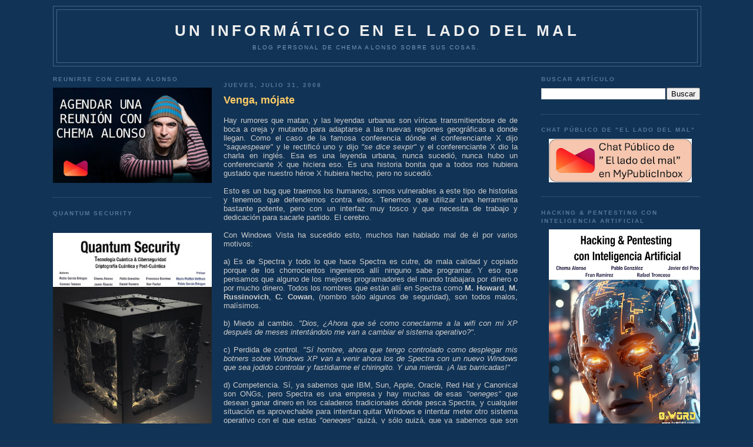

--- FILE ---
content_type: text/html; charset=UTF-8
request_url: https://www.elladodelmal.com/2008/07/venga-mjate.html?showComment=1217497740000&m=0
body_size: 82846
content:
<!DOCTYPE html>
<html xmlns='http://www.w3.org/1999/xhtml' xmlns:b='http://www.google.com/2005/gml/b' xmlns:data='http://www.google.com/2005/gml/data' xmlns:expr='http://www.google.com/2005/gml/expr'>
<head>
<link href='https://www.blogger.com/static/v1/widgets/2944754296-widget_css_bundle.css' rel='stylesheet' type='text/css'/>
<meta content='b8VjhZ29wt4auKs9Cx1uPumFrU2jolOrl69zwO_QRGs' name='google-site-verification'/>
<meta content='88d3fe5adc' name='bloguzz'/>
<meta content='37VA8Leb0aT7Q3rKMndU' name='follow_it-verification-code'/>
<meta content='text/html; charset=UTF-8' http-equiv='Content-Type'/>
<meta content='blogger' name='generator'/>
<link href='https://www.elladodelmal.com/favicon.ico' rel='icon' type='image/x-icon'/>
<link href='https://www.elladodelmal.com/2008/07/venga-mjate.html' rel='canonical'/>
<link rel="alternate" type="application/atom+xml" title="Un informático en el lado del mal - Atom" href="https://www.elladodelmal.com/feeds/posts/default" />
<link rel="alternate" type="application/rss+xml" title="Un informático en el lado del mal - RSS" href="https://www.elladodelmal.com/feeds/posts/default?alt=rss" />
<link rel="service.post" type="application/atom+xml" title="Un informático en el lado del mal - Atom" href="https://www.blogger.com/feeds/21555208/posts/default" />

<link rel="alternate" type="application/atom+xml" title="Un informático en el lado del mal - Atom" href="https://www.elladodelmal.com/feeds/5051649685824128436/comments/default" />
<!--Can't find substitution for tag [blog.ieCssRetrofitLinks]-->
<link href='https://blogger.googleusercontent.com/img/b/R29vZ2xl/AVvXsEglWr10t3VfAJ1-xVFnIKUxeLNN4LidGGdj2WhcWIhncSOrW6yZhNVpQdd_zVuM1QEyBi8cfBFAkchU4iCQvE7um-LcyN5ditfDXUJqfWR2KGxZZAFQhpYrayJWQ_6LoGwZF2g0/s400/mojave.jpg' rel='image_src'/>
<meta content='https://www.elladodelmal.com/2008/07/venga-mjate.html' property='og:url'/>
<meta content='Venga, mójate' property='og:title'/>
<meta content='Blog personal de Chema Alonso ( https://MyPublicInbox.com/ChemaAlonso ): Ciberseguridad, IA, Innovación, Tecnología, Cómics &amp; Cosas Personasles.' property='og:description'/>
<meta content='https://blogger.googleusercontent.com/img/b/R29vZ2xl/AVvXsEglWr10t3VfAJ1-xVFnIKUxeLNN4LidGGdj2WhcWIhncSOrW6yZhNVpQdd_zVuM1QEyBi8cfBFAkchU4iCQvE7um-LcyN5ditfDXUJqfWR2KGxZZAFQhpYrayJWQ_6LoGwZF2g0/w1200-h630-p-k-no-nu/mojave.jpg' property='og:image'/>
<title>Un informático en el lado del mal: Venga, mójate</title>
<style id='page-skin-1' type='text/css'><!--
/*
-----------------------------------------------
Blogger Template Style
Name:     Minima Blue
Designer: Douglas Bowman
URL:      www.stopdesign.com
Date:     26 Feb 2004
Updated by: Blogger Team
----------------------------------------------- */
/* Variable definitions
====================
<Variable name="bgcolor" description="Page Background Color"
type="color" default="#135">
<Variable name="textcolor" description="Text Color"
type="color" default="#ccc">
<Variable name="linkcolor" description="Link Color"
type="color" default="#9bd">
<Variable name="pagetitlecolor" description="Title Color"
type="color" default="#eee">
<Variable name="descriptioncolor" description="Blog Description Color"
type="color" default="#79b">
<Variable name="titlecolor" description="Post Title Color"
type="color" default="#fc6">
<Variable name="bordercolor" description="Border Color"
type="color" default="#468">
<Variable name="sidebarcolor" description="Sidebar Title Color"
type="color" default="#579">
<Variable name="sidebartextcolor" description="Sidebar Text Color"
type="color" default="#ccc">
<Variable name="visitedlinkcolor" description="Visited Link Color"
type="color" default="#a7a">
<Variable name="bodyfont" description="Text Font"
type="font" default="normal normal 100% 'Trebuchet MS',Trebuchet,Verdana,Sans-serif">
<Variable name="headerfont" description="Sidebar Title Font"
type="font"
default="normal bold 78% 'Trebuchet MS',Trebuchet,Arial,Verdana,Sans-serif">
<Variable name="pagetitlefont" description="Blog Title Font"
type="font"
default="normal bold 200% 'Trebuchet MS',Trebuchet,Verdana,Sans-serif">
<Variable name="descriptionfont" description="Blog Description Font"
type="font"
default="normal normal 78% 'Trebuchet MS', Trebuchet, Verdana, Sans-serif">
<Variable name="postfooterfont" description="Post Footer Font"
type="font"
default="normal normal 78% 'Trebuchet MS', Trebuchet, Verdana, Sans-serif">
*/
/* Use this with templates/template-twocol.html */
body, .body-fauxcolumn-outer {
background:#113355;
margin:0;
color:#cccccc;
font:x-small "Trebuchet MS", Trebuchet, Verdana, Sans-Serif;
font-size/* */:/**/small;
font-size: /**/small;
text-align: center;
}
a:link {
color:#99bbdd;
text-decoration:none;
}
a:visited {
color:#aa77aa;
text-decoration:none;
}
a:hover {
color:#ffcc66;
text-decoration:underline;
}
a img {
border-width:0;
}
/* Header
-----------------------------------------------
*/
#header-wrapper {
width:1100px;
margin:10 auto 10px;
border:1px solid #446688;
}
#header {
margin: 5px;
border: 1px solid #446688;
text-align: center;
color:#eeeeee;
}
#header h1 {
margin:5px 5px 0;
padding:15px 20px .25em;
line-height:1.2em;
text-transform:uppercase;
letter-spacing:.2em;
font: normal bold 200% 'Trebuchet MS',Trebuchet,Verdana,Sans-serif;
}
#header a {
color:#eeeeee;
text-decoration:none;
}
#header a:hover {
color:#eeeeee;
}
#header .description {
margin:0 5px 5px;
padding:0 20px 15px;
max-width:1000px;
text-transform:uppercase;
letter-spacing:.2em;
line-height: 1.4em;
font: normal normal 78% 'Trebuchet MS', Trebuchet, Verdana, Sans-serif;
color: #7799bb;
}
/* Outer-Wrapper
----------------------------------------------- */
#outer-wrapper {
width: 1100px;
margin:0 auto;
padding:10px;
text-align:left;
font: normal normal 100% 'Trebuchet MS',Trebuchet,Verdana,Sans-serif;
}
#left-sidebar-wrapper {
width: 270px;
float: left;
padding:0px 10px 0px 0px;
word-wrap: break-word; /* fix for long text breaking sidebar float in IE */
overflow: hidden; /* fix for long non-text content breaking IE sidebar float */
}
#main-wrapper {
width: 500px;
float: left;
padding: 10px;
word-wrap: break-word; /* fix for long text breaking sidebar float in IE */
overflow: hidden;     /* fix for long non-text content breaking IE sidebar float */
}
#right-sidebar-wrapper {
width: 270px;
float: right;
word-wrap: break-word; /* fix for long text breaking sidebar float in IE */
overflow: hidden;     /* fix for long non-text content breaking IE sidebar float */
}
/* Headings
----------------------------------------------- */
h2 {
margin:1.5em 0 .75em;
font:normal bold 78% 'Trebuchet MS',Trebuchet,Arial,Verdana,Sans-serif;
line-height: 1.4em;
text-transform:uppercase;
letter-spacing:.2em;
color:#557799;
}
/* Posts
-----------------------------------------------
*/
h2.date-header {
margin:1.5em 0 .5em;
}
.post {
margin:.5em 0 1.5em;
border-bottom:1px dotted #446688;
padding-bottom:1.5em;
}
.post h3 {
margin:.25em 0 0;
padding:0 0 4px;
font-size:140%;
font-weight:normal;
line-height:1.4em;
color:#ffcc66;
}
.post h3 a, .post h3 a:visited, .post h3 strong {
display:block;
text-decoration:none;
color:#ffcc66;
font-weight:bold;
}
.post h3 strong, .post h3 a:hover {
color:#cccccc;
}
.post p {
margin:0 0 .75em;
line-height:1.6em;
}
.post-footer {
margin: .75em 0;
color:#557799;
text-transform:uppercase;
letter-spacing:.1em;
font: normal normal 78% 'Trebuchet MS', Trebuchet, Verdana, Sans-serif;
line-height: 1.4em;
}
.comment-link {
margin-left:.6em;
}
.post img {
padding:4px;
border:1px solid #446688;
}
.post blockquote {
margin:1em 20px;
}
.post blockquote p {
margin:.75em 0;
}
/* Comments
----------------------------------------------- */
#comments h4 {
margin:1em 0;
font-weight: bold;
line-height: 1.4em;
text-transform:uppercase;
letter-spacing:.2em;
color: #557799;
}
#comments-block {
margin:1em 0 1.5em;
line-height:1.6em;
}
#comments-block .comment-author {
margin:.5em 0;
}
#comments-block .comment-body {
margin:.25em 0 0;
}
#comments-block .comment-footer {
margin:-.25em 0 2em;
line-height: 1.4em;
text-transform:uppercase;
letter-spacing:.1em;
}
#comments-block .comment-body p {
margin:0 0 .75em;
}
.deleted-comment {
font-style:italic;
color:gray;
}
.feed-links {
clear: both;
line-height: 2.5em;
}
#blog-pager-newer-link {
float: left;
}
#blog-pager-older-link {
float: right;
}
#blog-pager {
text-align: center;
}
/* Sidebar Content
----------------------------------------------- */
.sidebar {
color: #cccccc;
line-height: 1.5em;
}
.sidebar ul {
list-style:none;
margin:0 0 0;
padding:0 0 0;
}
.sidebar li {
margin:0;
padding:0 0 .25em 15px;
text-indent:-15px;
line-height:1.5em;
}
.sidebar .widget, .main .widget {
border-bottom:1px dotted #446688;
margin:0 0 1.5em;
padding:0 0 1.5em;
}
.main .Blog {
border-bottom-width: 0;
}
/* Profile
----------------------------------------------- */
.profile-img {
float: left;
margin: 0 5px 5px 0;
padding: 4px;
border: 1px solid #446688;
}
.profile-data {
margin:0;
text-transform:uppercase;
letter-spacing:.1em;
font: normal normal 78% 'Trebuchet MS', Trebuchet, Verdana, Sans-serif;
color: #557799;
font-weight: bold;
line-height: 1.6em;
}
.profile-datablock {
margin:.5em 0 .5em;
}
.profile-textblock {
margin: 0.5em 0;
line-height: 1.6em;
}
.profile-link {
font: normal normal 78% 'Trebuchet MS', Trebuchet, Verdana, Sans-serif;
text-transform: uppercase;
letter-spacing: .1em;
}
/* Footer
----------------------------------------------- */
#footer {
width:660px;
clear:both;
margin:0 auto;
padding-top:15px;
line-height: 1.6em;
text-transform:uppercase;
letter-spacing:.1em;
text-align: center;
}
/** Page structure tweaks for layout editor wireframe */
body#layout #header {
margin-left: 0px;
margin-right: 0px;
}
/* Estilos de la Nube de Etiquetas */
#labelCloud {text-align:center;font-family:arial,sans-serif;}
#labelCloud .label-cloud li{display:inline;background-image:none !important;padding:0 5px;margin:0;vertical-align:baseline !important;border:0 !important;}
#labelCloud ul{list-style-type:none;margin:0 auto;padding:0;}
#labelCloud a img{border:0;display:inline;margin:0 0 0 3px;padding:0}
#labelCloud a{text-decoration:none}
#labelCloud a:hover{text-decoration:underline}
#labelCloud li a{}
#labelCloud .label-cloud {}
#labelCloud .label-count {padding-left:0.2em;font-size:9px;color:#000}
#labelCloud .label-cloud li:before{content:"" !important}

--></style>
<script type='text/javascript'>
// Variables en la Nube sobre el color y tamaño de la fuente
var cloudMin = 1;
var maxFontSize = 18;
var maxColor = [255,255,255];
var minFontSize = 10;
var minColor = [255,255,255];
var lcShowCount = false;
</script>
<link href='https://www.blogger.com/dyn-css/authorization.css?targetBlogID=21555208&amp;zx=ac6808ae-db80-4901-a45a-cc0714150158' media='none' onload='if(media!=&#39;all&#39;)media=&#39;all&#39;' rel='stylesheet'/><noscript><link href='https://www.blogger.com/dyn-css/authorization.css?targetBlogID=21555208&amp;zx=ac6808ae-db80-4901-a45a-cc0714150158' rel='stylesheet'/></noscript>
<meta name='google-adsense-platform-account' content='ca-host-pub-1556223355139109'/>
<meta name='google-adsense-platform-domain' content='blogspot.com'/>

<!-- data-ad-client=ca-pub-2708503623341836 -->

</head>
<body>
<div class='navbar no-items section' id='navbar'>
</div>
<div id='outer-wrapper'><div id='wrap2'>
<!-- skip links for text browsers -->
<span id='skiplinks' style='display:none;'>
<a href='#main'>skip to main </a> |
      <a href='#sidebar'>skip to sidebar</a>
</span>
<div id='header-wrapper'>
<div class='header section' id='header'><div class='widget Header' data-version='1' id='Header1'>
<div id='header-inner'>
<div class='titlewrapper'>
<h1 class='title'>
<a href='https://www.elladodelmal.com/?m=0'>
Un informático en el lado del mal
</a>
</h1>
</div>
<div class='descriptionwrapper'>
<p class='description'><span>Blog personal de Chema Alonso sobre sus cosas.</span></p>
</div>
</div>
</div></div>
</div>
<div id='content-wrapper'>
<div id='left-sidebar-wrapper'>
<div class='sidebar section' id='left-sidebar'><div class='widget HTML' data-version='1' id='HTML1'>
<h2 class='title'>Reunirse con Chema Alonso</h2>
<div class='widget-content'>
<a href="https://mypublicinbox.com/chemaalonso/videocall"><img src="https://blogger.googleusercontent.com/img/b/R29vZ2xl/AVvXsEgNLY0Y_9hVkyBFxAzo9BxCtp7MYxnWRQqLofoYl2cEWuGcW9pRp2qlRX-7YKRY_hrxpddM7UZTA6GOUjt9RFLCL8EZBUiebeXl5euhNnxoqXOtNRyfEvLcP05FCXZNmRibLGwTN2cdjNt3cCLl0hzuEpswinVFCaO-KHcq0-NH1qohmgSwykWP/s442/ReunionChema.jpg" width="100%"/></a>
</div>
<div class='clear'></div>
</div><div class='widget HTML' data-version='1' id='HTML16'>
<h2 class='title'>Quantum Security</h2>
<div class='widget-content'>
<div class="separator" style="clear: both; text-align: center;"><a href="https://0xword.com/es/libros/248-quatum-security-tecnologia-cuantica-ciberseguridad-criptografica-cuantica-y-post-cuantica.html" style="margin-left: 1em; margin-right: 1em;"><br class="Apple-interchange-newline" /><img border="0" data-original-height="1610" data-original-width="1137" src="https://blogger.googleusercontent.com/img/b/R29vZ2xl/AVvXsEjzNgeoS8bK-N-wht22IN3Z9fcjMOMuMh6f9H8bSB9a-4MxLglEcHxqPpeuw8auxDK6z1mWBzkmwxwpV_x1cgen1gWeVP9ig3bZUh2UrXc8DcD68D7ZVT7gCmkeHGu9p08QKsTN4fW0RsnEbdcSXP2xHDPbmogTUDdrsk_YmX7lGAsv-olxYX2k/w282-h400/Quantum1.jpg" width="100%" /></a></div>
</div>
<div class='clear'></div>
</div><div class='widget HTML' data-version='1' id='HTML14'>
<h2 class='title'>IronGate Security</h2>
<div class='widget-content'>
<a href="https://www.irongate.es/"><img src="https://blogger.googleusercontent.com/img/b/R29vZ2xl/AVvXsEjmwytYEHMKEpY_yhf0TM1hrG8KUda6Y-fMjDLXNei73kwrZyRL_4C-QKr80nT9MFQlolbKdNMAYn6cfYwsMrlUgVD7GVI-RL0aGeldPkzB-BtI2H5tfFtqZloaw3bmX7cwCqlyMneqJBxtseiGwHTzR3HeeKQhF0u_7Bslsy1lLv0-har4pMkC/s1214/IronGate0.jpg" width="100%" /></a>
</div>
<div class='clear'></div>
</div><div class='widget HTML' data-version='1' id='HTML4'>
<h2 class='title'>Contactos y RRSS</h2>
<div class='widget-content'>
<img src="https://blogger.googleusercontent.com/img/b/R29vZ2xl/AVvXsEiwUGsp97L-dny9Q-EjWOpZ0z0_wD1GypZTgm4Gplhv7LsbH0IhbbIHAH6llgjkDhcYXCJh70MWxWCgBBuNV7bPCzbWIK6eDKxf_Xc2zfucqQK-uW1O0MUQzQgsPg2-8kS-yQt18g/s1600/email.gif" width="30" valign="top" /> <a href="https://www.elladodelmal.com/p/contacto.html">Contactar con Chema Alonso</a><br/>
<img border="0" data-original-height="458" data-original-width="1600" src="https://blogger.googleusercontent.com/img/b/R29vZ2xl/AVvXsEiHtjItX7OaE4UQN7LmH6c03kiQQUWyF4f0ecyQnzer5xwdI4EnzqmdbpySCKnt-5fYih4vipgP3zeQi2bGMzCxZhUOWzi8YNmD7aBBbSJ-8e3hDt76CeWijiigZ9a0s9IeR0t_/s320/mpiico.png" width="30" /> <a href="https://www.mypublicinbox.com/ChemaAlonso/videocall">Reunión Virtual con Chema Alonso</a><br />
<img border="0" data-original-height="458" data-original-width="1600" src="https://blogger.googleusercontent.com/img/b/R29vZ2xl/AVvXsEiHtjItX7OaE4UQN7LmH6c03kiQQUWyF4f0ecyQnzer5xwdI4EnzqmdbpySCKnt-5fYih4vipgP3zeQi2bGMzCxZhUOWzi8YNmD7aBBbSJ-8e3hDt76CeWijiigZ9a0s9IeR0t_/s320/mpiico.png" width="30" /> <a href="https://www.mypublicinbox.com/ChemaAlonso">Buzón Público de Chema Alonso</a><br />
<a href="https://telegram.me/Elladodelmal"><img src="https://blogger.googleusercontent.com/img/b/R29vZ2xl/AVvXsEh0TMClnMmRdqhCOJVYzShyphenhyphenso_8BMnYKdVmhu_gDyXDi82j59Et97n_SMVgvaDlUSv4xqvxWQaSZPUZ_vGoD3tyyEpLp8owZ3p6cvlUFhdro1zDjcHhjUj5J4A3nhknbktzu7Ms/s320/telegramlogo.png" width="30" valign="middle"/> Sigue El lado del mal en Telegram</a><br/>
<img src="https://blogger.googleusercontent.com/img/b/R29vZ2xl/AVvXsEh24mLtqIQ-auHwq7GeyKRncWxB7dSppgX_yhN90wPv42CgUQ4U7OliCov8H3nJ3pFIF8XTBtIx8EqqAmLUY8lC13lb5JA_OB3eFWj3Nth2NzZ7F7-PxeQTYSdXu7a5H4QD1f90/w200-h200/tiktok.png" width="30" valign="middle"/> <a href="https://www.tiktok.com/@chema_alonso">Sigue a Chema Alonso en TikTok</a><br/>
<img src="https://blogger.googleusercontent.com/img/b/R29vZ2xl/AVvXsEhlQVg4T3CPpYrrJG3NMWVgi4pCi9dMFjCdScNIQ_GTLX7VBCJScMN4UOw3I8cj4n-bFnbNr2OEiPvDjhwNQL0lzYS0fbUkbmlSkxO3qtZBoOBIMzN4v-_gvUeJXD0XSdQnEoGe/s0/whakoom.png" width="30" valign="middle"/> <a href="https://www.whakoom.com/chemaalonso/">Sigue a Chema Alonso en Whakoom</a><br/>
<a href="https://Threads.net/@chemaalonso"><img src="https://blogger.googleusercontent.com/img/b/R29vZ2xl/AVvXsEier-uySz-NeKvRbCUWHCe7GMeaGmcnc-7GIyrlhGtCJfbvh0Jzs6e4Ljj2zQWp7c-6GW9aKH4lOgJDbpA22RtPWMDOIhjlM0pFI-cQTsxosn4PZAghzn14mUcBne1ZSSDbBqT__SWPlPJDConS2j54zHqLwuQGBa25JRcbew8irRd4so0L9o6w/s16000/threads.png" width="30" valign="middle"/> Chema Alonso en Threads</a><br/>
<img src="https://blogger.googleusercontent.com/img/b/R29vZ2xl/AVvXsEgG33Vp3f8ocbkKy7o8hluhweMHMxhx05Va9W_4mwbravUFWWFjAf8HvSmj9il24k79T8S5kd5KHsP9aDx-YevPzJWzGdTixw5jy5_JaNFQIxDF6UjaXUId7wE5kXq_T18_t1ey/w200-h200/spotify.jpg" width="30" valign="middle"/> <a href="https://open.spotify.com/user/c0v1a6mx7a3kgbdpokuw37sel">Sigue a Chema Alonso en Spotify</a><br/>
<img src="https://blogger.googleusercontent.com/img/b/R29vZ2xl/AVvXsEhaAcB6oHhAFAHLa4HPGuu3aTdSDO1bIyrLXMdP0ts-7SqKjFXchxeOP47SVGlnPl1buBrzNfvGjkANDnvlNJ8qffJ5hSdjmO5TIanxOfgRSJiIbZtvuf75Uj5iY_0KCu5kJjSY/s1600/twitter.gif" width="30" valign="middle"/> <a href="https://twitter.com/#!/chemaalonso">Sigue a Chema Alonso en Twitter / X</a><br/>
<a rel="me" href="https://ioc.exchange/@chemaalonso"><img src="https://blogger.googleusercontent.com/img/b/R29vZ2xl/AVvXsEh1tpjKjUzo1JC-GiFPeEfC--k0goxsfx3SkDML8cjiKc__rxfweJncr_yRgXGlb9UIylbAA66FOGM71wibUJ-70d-zDuQqEbzRvOvQKaYjbhbZw97v9t-VQPblF__5DR_Oc0FUzagO0_9L8RUWJha1Qog15pZiez5jAN0A5qc9hj6Nw6p37w/s768/mastodon_logo.png" width="30" valign="middle"/> Chema Alonso en Mastodon</a><br/>
<a href="https://bsky.app/profile/chemaalonso.com"><img src="https://blogger.googleusercontent.com/img/b/R29vZ2xl/AVvXsEgiKa80V_5q5teB-zzJ1kJqo6odh4E8WxaanThoBZqKptT7KrWfJTGOppndhVCDmhGZ5qi9-LGk0wVcbf4CF5Ic8qjaCNOju6kDg24BW3U3s9aFkGf-8TyXX8RpBRvLKub9x2vRiQ-YP9OKUUYTgNgOBLRJMuiXUWNaddVVcxrXQIrPrYvDFQAe/s1200/bskylogo.png" width="30" valign="middle" /> Chema Alonso en BSKY</a><br/>
<img src="https://blogger.googleusercontent.com/img/b/R29vZ2xl/AVvXsEi9vUMUZ17UOm7EgehQnAgZeZwtPAEqtbV98yG7Xr__6zxKVNYC5OE6xptmyjgKHpG0W6aSzzGYDxAjA7K4RTKW-Ip6IwVcHAmu0bkUI6JzBqh8KowhHACn5gaT9OyatcUH_61e/s1600/facebook-logo1.png" width="30" valign="middle" /> <a href="http://www.facebook.com/chema.alonso.maligno">Chema Alonso en Facebook</a><br/>
<a href="http://www.linkedin.com/pub/chema-alonso/25/42a/810"><img src="https://blogger.googleusercontent.com/img/b/R29vZ2xl/AVvXsEg9rwuZQGRhE8meAYVG725lrZrO74aCud6OCUF5MTIUpB429ZeT6Vfh8V7G0acHxqiVDsNM4V7OzIwygyQXNtbZi1DnI_utycDd-DFiHkahmjm2eOuu_-dh0mqYyEOldI3NNvKDdg/s320/linkedin_icon.png" valign="middle" width="30"/> Chema Alonso en Linkedin</a><br/>
<a href="http://feeds.feedburner.com/ElLadoDelMal" target="new" rel="alternate" type="application/rss+xml"><img alt="" style="vertical-align:middle;border:0" src="https://blogger.googleusercontent.com/img/b/R29vZ2xl/AVvXsEjiNAGHzC9G9_3-QkujOEXHfi5Kh1UniYAQBEBuc1PIJ692TQgdFzsdJDv8rjWoKgp7T9hKvFztRPGKIrOGGVBvDZNnKZlEa5FXqivlNWk8okVsIGM1lUbHQEEjh805DtrE-26KWjxeJ98yFx7tKV50lC77ZAkBGof1SAN_y35qO6drzt1HWAXn/s512/rsslogo.png" width="30" /></a>&nbsp;<a href="http://feeds.feedburner.com/ElLadoDelMal" rel="alternate" type="application/rss+xml">Suscríbete al canal RSS</a><br/>
<img src="https://blogger.googleusercontent.com/img/b/R29vZ2xl/AVvXsEggkMlq2gK0PXbyalmNx4MaNycgQLBFqjk0v01bkPRLw1eiAgS2_tQ1-BQ4vC6nRRVef4RGT7tdDK3drkyx24LfwXnxXj5cTrNHpn43vWMqEjXUpYpBGn1AMTbp4C-SwUnXwVcL/s1600/slideshare-logo.png" width="30" valign="middle" /> <a href="http://www.slideshare.net/chemai64">Canal SlideShare de Chema Alonso</a><br/>
<img src="https://blogger.googleusercontent.com/img/b/R29vZ2xl/AVvXsEhW9jS5CS2TbsMy5CyH2NXswJ1tT9wawMwaYczJ45DGFwHjA9gEa6b1Jucl6kJufDoLT8J3vxsLY1MTUllGk7GYWj8b0pXwKPsjLe02DP91pxW0_V-qACXY_KUy5GHzscLTH_VE/s1600/Youtube-Logo.png" width="30" valign="middle" /> <a href="https://www.youtube.com/user/Chemai64?sub_confirmation=1">Canal YouTube de Chema Alonso</a>  <br/>
<img src="https://blogger.googleusercontent.com/img/b/R29vZ2xl/AVvXsEg3gVpcfMlSsQpixsPUVYidqX3WcMmti9jU5pfNcsSIpLyYkdnMgmy6Hi5cFO_OEpuy666XClYR6OUdNW0vdsGBd8Lmrd8Th79372BXzvf8uRvqE-Y5nGE_GiVG_lX7AlvIom-v/s1600/insta.png" width="30" valign="middle" /> <a href="http://instagram.com/chemaalonso">Canal Instagram de Chema Alonso</a><br/>
</div>
<div class='clear'></div>
</div><div class='widget HTML' data-version='1' id='HTML5'>
<h2 class='title'>Libro "Hacking Web Technologies"</h2>
<div class='widget-content'>
<center><a href="https://0xword.com/es/libros/81-hacking-web-technologies.html"><img src="https://blogger.googleusercontent.com/img/a/AVvXsEj7RucoDbPIJYmvbtK8jHOqZBx0whI4aenwh8zmleNWRBFHpgIfNlk4e1_ByLkEMe7aW-hsspH2B6sY0pXqePtIMyYA8zJ4-Stc1G0B1T8YtRLFLDSLWXv4m9Q-7sR4htMIPS7oPIsuGbkxYsQ40IQChO8tzcUr928SxF5QgvhJ7_xCyTUDAw=w308-h400" width="100%"/></a></center>
</div>
<div class='clear'></div>
</div><div class='widget HTML' data-version='1' id='HTML12'>
<h2 class='title'>Libro de Hacking de<br>Aplicaciones Web: SQL Injection</h2>
<div class='widget-content'>
<center><a href="https://0xword.com/es/libros/25-libro-hacking-aplicaciones-web-sql-injection.html"><img src="https://blogger.googleusercontent.com/img/b/R29vZ2xl/AVvXsEhlH7qcLT0fvjrC4xN8-82trgoPuDTHhQJo6RNBXpeNteYo1DMrOcXDS8JAteLzrYtP4P25TiT_UPFWvsXSFFJw6pwVW6eB5n8uy9hn7Nl0czbAWStLq-SiXQyYrNjDgZyDQrcw/w484-h640/libro-hacking-aplicaciones-web-sql-injection.jpeg" width="100%"/></a></center>
</div>
<div class='clear'></div>
</div><div class='widget HTML' data-version='1' id='HTML9'>
<h2 class='title'>0xWord</h2>
<div class='widget-content'>
<a href="http://0xword.com/es/content/9-publicatulibro">Publicar tu libro en 0xWord</a><br/>
<b><font color="yellow">DISTRIBUIDORES de 0xWORD</font></b><br/>
<a href="https://www.dragonjar.org/servicios-de-seguridad-informatica#libros-hacking"><img src="https://blogger.googleusercontent.com/img/b/R29vZ2xl/AVvXsEiexvTBbTSB36Lb1d0YaYPk5vuHZzqpxDTfcAfd7RU2v7-Jh36JPoRRAwiNLBqZiCE4cLbpc4CrWQGf1Ijja1N16FcQBhCW4fBot0sdRMfzK-RddusqE-nc5n_AWBF5CLXeJZW0/s200/colombia-flag-3d-small.png" width="50" " valign="middle" /> &nbsp; DragonJAR</a><br/>

<a href="https://store.8dot8.org/libros"><img src="https://blogger.googleusercontent.com/img/b/R29vZ2xl/AVvXsEgwABVW6IKuoJdGJ3yxp9DTaMqDc84D1dR2YABjYeW_AswCMDT12ow3UXW1_Brb_P584pp6l0kNh7q9cWYYtI4wnKXxEp2xI9UXeAqxQ6yydg6EPs7e7wfeqLSRAFaB26UAhfX6/s200/chile-flag-3d-small.png" width="50" " valign="middle" /> &nbsp; 8.8 Chile</a><br/>

<a href="https://www.dreamlab.net/es/libros/"><img src="https://blogger.googleusercontent.com/img/b/R29vZ2xl/AVvXsEgwABVW6IKuoJdGJ3yxp9DTaMqDc84D1dR2YABjYeW_AswCMDT12ow3UXW1_Brb_P584pp6l0kNh7q9cWYYtI4wnKXxEp2xI9UXeAqxQ6yydg6EPs7e7wfeqLSRAFaB26UAhfX6/s200/chile-flag-3d-small.png" width="50" " valign="middle" /> &nbsp; Dreamlab</a><br/>

<a href="https://www.ekoparty.org/en_US/shop"><img src="https://blogger.googleusercontent.com/img/b/R29vZ2xl/AVvXsEjhLK_7j9K-0o8tasqni18Cj7Z8sek-sHlUpqy5IOCAf-AJ5JiD1MbVO-GqOPLHGAq7XrqG_QVLAZgts2SRp-gncrtOr47Lpe9t-CY9HyiN4lax85WAQB8YqYPJ28Sp2f_QWGiZ/s200/argentina-flag-3d-small.png" width="50" " valign="middle" /> &nbsp; Ekoparty</a><br/>
<a href="http://www.itforensic-la.com/pages/productos.html#test2"><img src="https://blogger.googleusercontent.com/img/b/R29vZ2xl/AVvXsEiexvTBbTSB36Lb1d0YaYPk5vuHZzqpxDTfcAfd7RU2v7-Jh36JPoRRAwiNLBqZiCE4cLbpc4CrWQGf1Ijja1N16FcQBhCW4fBot0sdRMfzK-RddusqE-nc5n_AWBF5CLXeJZW0/s200/colombia-flag-3d-small.png" width="50" " valign="middle" /> &nbsp; IT Forensic</a><br/>
<a href="http://www.ehack.mx/"><img src="https://blogger.googleusercontent.com/img/b/R29vZ2xl/AVvXsEiXTofUmIeRLhDR3NSnVC4aFf4BG0GpuGXVr7GH0lOQtj2e1_z_MIK9Q65KyQ81lujPxR3WbPz1J-oaRkxCqZnOZ8XKVlhNpF-iA-PJ8Oo5lEijNo1mLaOEeupP8ORlg3bwUtnF/s200/mexico-flag-3d-small.png" width="50" " valign="middle" /> &nbsp; e-Hack MX </a><br/>


<a href="http://area51.ec/"><img src="https://blogger.googleusercontent.com/img/b/R29vZ2xl/AVvXsEjctHsdCLCy03CCgWJCUUc4xjYlXUjiVM1XviYCESzYNQOg4pd-W_KAGETLqWN2d-fKPrL3B85AvJ1fFAGsGeBdwuguXtgV4p51fgECm9llZ26LzSCKEURdGcd7hDRLYQlIdq1I/s200/ecuador-flag-3d-small.png" width="50" " valign="middle" /> &nbsp; AREA 51 </a><br/>
<a href="https://comunidaddojo.org/libros/"><img src="https://blogger.googleusercontent.com/img/b/R29vZ2xl/AVvXsEj-kraqLJo53DGwU-eGolewK4KuxRRt_lisLQgPtywwqLgkFCkCVdnYkxjiiL-_X7T6Jyoe7biguy8hn0qyU4EUCKv-uaDmmMOkkwELTAW7RRktBQReMscrD-tJcTIVIEOLHXuL/s200/panama-flag-3d-small.png" width="50" " valign="middle" /> &nbsp;Comunidad Dojo Panamá </a><br/>
<a href="http://www.aiyonpanama.com/libros/"><img src="https://blogger.googleusercontent.com/img/b/R29vZ2xl/AVvXsEj-kraqLJo53DGwU-eGolewK4KuxRRt_lisLQgPtywwqLgkFCkCVdnYkxjiiL-_X7T6Jyoe7biguy8hn0qyU4EUCKv-uaDmmMOkkwELTAW7RRktBQReMscrD-tJcTIVIEOLHXuL/s200/panama-flag-3d-small.png" width="50" " valign="middle" /> &nbsp; AIYON Panamá </a><br/>

<a href="https://www.arpahesolutions.com/arpa-books/"><img src="https://blogger.googleusercontent.com/img/b/R29vZ2xl/AVvXsEjDYpWYONvg0KrUVY49KImOfEKvriT_67pGN7zsZixdmtX_S689Q9RuDeoF-n9lS1PnNx1XdgPvFCGewdOOknEZH_oVq2RriRxy0zzE8cZ6FpRnjpfXSBBRcW-8pKSo5WY2IFL2/s200/costa-rica-flag-3d-small.png" width="50" " valign="middle" /> &nbsp; ARPAHE SOLUTIONS </a><br/>


<a href="http://0xword.com/es/content/10-distribuidoresylibrerias">Ser distribuidor de 0xWord</a><br/>
***** Colección Pósters *****<br/>
01: <a href="https://0xword.com/es/home/129-poster-fear-the-foca.html">Fear the FOCA</a><br/>
02: <a href="https://0xword.com/es/home/135-poster-2-profesor-alonso.html">Professor Alonso</a><br/>
03: <a href="https://0xword.com/es/home/136-poster-3-calico-electronico.html">Cálico Electrónico</a>
<br/>

***** Packs Oferta *****<br/>

- <a href="https://0xword.com/es/libros/47-pack-libros-byod.html">Pack Mobile Security</a> <br/>
- <a href="https://0xword.com/es/libros/48-pack-sysadmin.html">Pack Windows Security</a><br/>

******************************<br/>
<font color="yellow">VBooks</font><br/>
- <a href="https://www.elladodelmal.com/2017/06/vbook-windows-server-2016-los-video.html">&#191;Qué son los VBooks?</a><br/>
- VBOOK 5: <a href="https://0xword.com/es/home/170-vbook-pentesting-con-kali.html">Pentesting con Kali</a> [NEW]<br/>
- VBook 4: <a href="https://0xword.com/es/home/132-vbook-arduino-para-hackers-pocs-hacks-just-for-fun.html">Arduino para hackers</a><br/>
- <a href="https://0xword.com/es/6_0xwordvbooks">Pack VBook 1, 2 y 3</a><br/>
- VBook 3: <a href="https://0xword.com/es/home/102-vbook-ethical-hacking.html">Ethical Hacking</a><br/>
- VBook 2: <a href="https://0xword.com/es/home/98-vbook-ataques-en-redes-de-datos-ipv4-e-ipv6.html">Ataques IPv4 & IPv6</a><br/>
- VBook 1: <a href="https://0xword.com/es/home/94-vbook-windows-server-2016.html">Windows Server 2016</a><br/>
<br/>
&nbsp;&nbsp;<a href="https://0xword.com"><img src="https://blogger.googleusercontent.com/img/b/R29vZ2xl/AVvXsEhGO_-0cesPbAbIbmM3bJAqZaKYOyccCkgTj5sRZuj1Os14PnyYxMqlYh2Hg17irgggWX1AQ0SxBliH5v1UhGTnRdlSnG8WrmexO4cm6OnF-tPk_vg-Ep51X8BXnHBTh3scfVzq/s1600/0xWord.jpg" width="90%" /></a><br/>
- Libro 108: <a href="https://0xword.com/es/libros/248-quatum-security-tecnologia-cuantica-ciberseguridad-criptografica-cuantica-y-post-cuantica.html">Quantum Security</a> [NEW]<br/>
- Libro 107: <a href="https://0xword.com/es/libros/247-cuentos-para-minihackers-volumen-2-un-verano-alucinante.html">Minihackers II</a> [NEW]<br/>
- Libro 106: <a href="https://0xword.com/es/libros/242-cuentos-para-minihackers-un-verano-alucinante.html">Minihackers I</a> [NEW]<br/>
- Libro 105: <a href="https://0xword.com/es/libros/245-hacking-pentesting-con-inteligencia-artificial.html">Hacking & Pentest con IA</a> [NEW]<br/>
- Libro 104: <a href="https://0xword.com/es/libros/244-hacking-home-devices-ii-pocs-hacks-just-for-fun.html">Hacking Home Devices II</a> [NEW]<br/>
- Cómic 103: <a href="https://0xword.com/es/home/243-olivia-en-golem-city.html">Olivia en Golem City</a> [NEW]<br/>
- Libro 102: <a href="https://0xword.com/es/libros/241-ciberguerra-tacticas-de-seguridad-para-vivir-en-un-mundo-hiperconectado.html">Ciberguerra </a><br/> 
- Libro 101: <a href="https://0xword.com/es/libros/240-arquitectura-de-seguridad-y-patrones-de-diseno-seguro.html">Arquitectura de Seguridad</a> <br/>
- Libro 100: <a href="https://0xword.com/es/libros/238-hacking-home-devices-i-pocs-hacks-just-for-fun.html">Hacking Home Devices I</a> <br/>
- Cómic 99: <a href="https://0xword.com/es/comics/237-las-tiras-de-calico-3.html">Las Tiras de Cálico 3</a>  <br/>
- Libro 98: <a href="https://0xword.com/es/libros/236-the-art-of-pentesting.html">The Art of Pentesting</a> <br/>
- Libro 97: <a href="https://0xword.com/es/libros/235-metaverso-y-mundos-virtuales-tecnologias-retos-y-oportunidades.html">Metaverso & AR/VR/XR</a> <br/>
- Libro 96: <a href="https://0xword.com/es/libros/233-big-data-tecnologias-para-arquitecturas-data-centric.html">Big Data</a> <br/>
- Libro 95: <a href="https://0xword.com/es/libros/232-historias-cortas-sobre-fondo-azul.html">Historias Cortas</a> <br/>
- Libro 94: <a href="https://0xword.com/es/libros/230-hacking-web3-new-challenge-accepted.html?search_query=Hackkng+web3&results=1">Hacking Web3</a> <br/>
- Libro 93: <a href="https://0xword.com/es/libros/229-amazon-web-services-hardening-de-infraestructuras-cloud-computing.html">Hardening AWS</a> <br/>
- Libro 92: <a href="https://0xword.com/es/libros/224-storytelling-para-emprendedores.html">Storytelling</a><br/>
- Libro 91: <a href="https://0xword.com/es/libros/219-whatsapp-int-osint-en-whatsapp.html">WhatsApp INT</a> <br/>
- Libro 90: <a href="https://0xword.com/es/libros/217-de-la-caverna-al-metaverso-un-relato-disruptivo-de-la-tecnologia.html">De Caverna a Metaverso</a> <br/>
- Libro 89: <a href="https://0xword.com/es/libros/216-ciberseguridad-de-tu-a-tu-lo-que-tienes-que-conocer-para-sentirte-mas-seguro.html">Ciberseguridad de tú a tú</a> <br />
- Cómic 88: <a href="https://0xword.com/es/comics/214-las-tiras-de-calico-2.html">Las Tiras de Cálico 2</a> <br/>
- Libro 87: <a href="https://0xword.com/es/libros/215-social-hunters-hacking-con-ingenieria-social-en-el-red-team.html">Social Hunters</a> <br/>
- Libro 86: <a href="https://0xword.com/es/libros/213-kubernetes-para-profesionales-desde-cero-al-despliegue-de-aplicaciones-seguras-y-resilientes.html">Kubernetes</a> <br/>
- Libro 85: <a href="https://0xword.com/es/libros/212-la-chica-del-sombrero-negro.html">Sombrero Negro</a> <br/>
- Libro 84: <a href="https://0xword.com/es/libros/205-ciberestafas-la-historia-de-nunca-acabar.html">CiberEstafas</a> <br/>
- Libro 83: <a href="https://0xword.com/es/libros/204-malware-moderno-tecnicas-avanzadas-y-su-influencia-en-la-industria.html">Malware Moderno</a> <br/>
- Libro 82: <a href="https://www.elladodelmal.com/2021/12/relatos-para-hackear-el-tiempo-y-apoyar.html">Relatos Hackear tiempo</a><br/>
- Libro 81: <a href="https://0xword.com/es/libros/195-los-archivos-perdidos-de-falko.html">Mara Turing Libro 3</a> <br/>

- Libro 80: <a href="https://0xword.com/es/libros/194-el-renacer-del-mal.html">Mara Turing Libro 2</a> <br/>

- Libro 79: <a href="https://0xword.com/es/libros/193-el-despertar-de-los-hackers.html">Mara Turing Libro 1</a> <br/>

- Libro 78: <a href="https://0xword.com/es/libros/192-jinetes-en-la-tormenta.html">Jinetes en la Tormenta</a> <br/>
- Libro 77: <a href="https://0xword.com/es/libros/191-bug-bounty-de-profesion-cazarecompensas.html">Bug Bounty</a> <br/>
- Libro 76: <a href="https://0xword.com/es/libros/176-hacking-redes-wifi-tecnologia-auditorias-y-fortificacion.html">Hacking Wi-Fi</a> <br/>
- Cómic 75: <a href="https://0xword.com/es/comics/175-evil-one-3-hacking-aventuras.html">EVIL:ONE #3</a> <br/>
- Libro 74: <a href=https://0xword.com/es/libros/172-raspberry-pi-para-hackers-makers-pocs-hacks-just-for-fun.html">Raspberry Pi</a> <br/>

- Libro 73: <a href="https://0xword.com/es/libros/162-open-source-intelligence-osint-investigar-personas-e-identidades-en-internet.html">OSINT</a><br/>

- Libro 72: <a href="https://0xword.com/es/libros/161-show-me-the-e-money-hacking-a-sistemas-de-pagos-digitales-nfc-rfid-mst-y-chips-emv.html">Show Me the e-money</a><br/>

- Cómic 71: <a href="https://0xword.com/es/comics/164-la-elite-numero-2.html">La Elite: #1</a><br/>

- Cómic 70: <a href="https://0xword.com/es/comics/163-la-elite-numero-1.html">La Elite: #1</a><br/>

- Cómic 69: <a href="https://0xword.com/es/comics/168-armatura-uno-n4.html">Armatura UNO: #4</a><br/>

- Cómic 68: <a href="https://0xword.com/es/comics/167-armatura-uno-n3.html">Armatura UNO: #3</a><br/>

- Cómic 67: <a href="https://0xword.com/es/comics/166-armatura-uno-n-2.html">Armatura UNO: #2</a><br/>

- Cómic 66: <a href="https://0xword.com/es/comics/165-armatura-uno-n-1.html">Armatura UNO: #1</a><br/>

- Libro 65: <a href="https://0xword.com/libros/160-empire-hacking-avanzado-en-el-red-team.html">Empire: Hacking Avanzado</a><br/>
- Cómic 64: <a href="https://0xword.com/es/comics/151-las-tiras-de-calico.html">Tiras Cálico Electrónico</a><br/>
- Cómic 63: <a href="https://0xword.com/es/comics/155-evil-one-2-hacking-aventuras.html">Cómic Evil ONE #2</a><br/> 
- Libro 62: <a href="https://0xword.com/es/libros/147-spring-boot-angular-desarrollo-de-webapps-seguras-tomo-2-spring-boot.html">Spring Boot</a> <br/>
- Libro 61: <a href="https://0xword.com/es/libros/145-arduino-para-hackers-pocs-hacks-just-for-fun.html">Arduino para Hackers</a> <br/>
- Libro 60: <a href="https://0xword.com/es/libros/143-machine-learning-aplicado-a-ciberseguridad-tecnicas-y-ejemplos-en-la-deteccion-de-amenazas.html">Machine Learning & Security</a> <br/>
- Libro 59: <a href="https://0xword.com/es/comics/140-evil-one-hacking-aventuras.html">Cómic Evil ONE #1</a> <br/>
- Libro 58: <a href="https://0xword.com/es/libros/134-spring-boot-angular-desarrollo-de-webapps-seguras.html">Spring Boot & Angular</a> <br/>
- Libro 57: <a href="https://0xword.com/es/libros/131-como-protegerse-de-los-peligros-en-internet.html">Riesgos Internet</a> <br/>
- Libro 56: <a href="https://www.elladodelmal.com/2018/10/0xword-comics-armatura-tomo-i.html">Cómic Armatura Tomo I</a> <br/>
- Libro 55: <a href="https://www.elladodelmal.com/2018/06/el-red-team-de-la-empresa-nuevo-libro.html">Red Team</a><br/>
- Libro 54: <a href="https://0xword.com/es/libros/103-docker-secdevops.html">Docker: SecDevOps</a><br/>
- Libro 53: <a href="https://0xword.com/es/libros/101-hacking-con-metasploit-advanced-pentesting.html">Hacking con Metasploit</a><br/>
- Libro 52: <a href="https://0xword.com/es/libros/100-tecnicas-de-analisis-forense-informatico-para-peritos-judiciales-profesionales.html">Análisis Forense</a> <br/>
- Libro 51: <a href="https://0xword.com/es/libros/99-hacking-windows-ataques-a-sistemas-y-redes-microsoft.html">Hacking Windows</a><br/>
- Libro 50: <a href="https://0xword.com/es/libros/97-hacking-web-applications-client-side-attacks.html">Client-Side Attacks</a> <br/>
- Libro 49: <a href="https://0xword.com/es/libros/96-a-hack-for-the-destiny-el-futuro-siempre-vuelve.html">A hack for the destiny</a><br/>
- Libro 48: <a href="https://0xword.com/es/libros/95-hacking-con-drones-love-is-in-the-air.html">Hacking con DRONES</a> <br/>
- Libro 47: <a href="https://0xword.com/es/libros/92-crime-investigation-historias-de-investigacion-forense-en-las-que-los-peritos-resolvieron-el-caso.html">Crime Investigation</a><br/>
- Libro 46: <a href="https://0xword.com/es/libros/91-macos-hacking.html">macOS Hacking</a><br/>
- Libro 45: <a href="https://0xword.com/es/libros/87-bitcoin-la-tecnologia-blockchain-y-su-investigacion.html">Bitcoin & Blockchain</a><br/>
- Libro 44: <a href="https://0xword.com/es/libros/86-windows-server-2016-administracion-seguridad-y-operaciones.html">Windows Server 2016</a><br/>
- Libro 43: <a href="https://www.elladodelmal.com/2016/12/infraestructuras-criticas-y-sistemas.html">Infraestructuras Críticas</a><br/>
- Libro 42: <a href="https://0xword.com/es/libros/84-maxima-seguridad-en-wordpress.html">Seguridad WordPress</a><br/>
- Libro 41: <a href="https://0xword.com/es/libros/82-got-root-el-poder-de-la-mente.html">Got Root</a> <br/>
- Libro 40: <a href="https://0xword.com/es/libros/81-hacking-web-technologies.html">Hacking Web Tech</a><br/>
- Libro 39: <a href="https://0xword.com/es/libros/78-sinfonier-procesado-y-generacion-de-inteligencia-para-analistas-de-ciberseguridad.html">Sinfonier: CyberINT</a><br/>
- Libro 38: <a href="https://0xword.com/es/libros/76-malware-en-android-discovering-reversing-and-forensics.html">Malware Android</a> <br/>
- Libro 37: <a href="https://0xword.com/es/libros/75-deep-web-tor-freenet-i2p-privacidad-y-anonimato.html">Deep Web: Anonimato</a><br/>
- Libro 36: <a href="https://www.elladodelmal.com/2015/11/la-novela-cluster-de-0xword-pocket-y-el.html">Cluster</a><br/>
- Libro 35: <a href="https://0xword.com/es/libros/69-pentesting-con-powershell.html">Pentesting PowerShell</a> <br/>
- Libro 34: <a href="https://www.elladodelmal.com/2015/07/hacker-epico-en-comic-deluxe-edition.html">Cómic Hacker Épico</a> <br/>
- Libro 33: <a href="https://0xword.com/es/libros/67-hacking-con-python.html">Hacking con Python</a> <br/>
- Libro 32: <a href="https://0xword.com/es/libros/66-libro-python-pentesters.html">Python para Pentesters 2ª ED</a> NEW <br/>
- Libro 31: <a href="https://www.elladodelmal.com/2014/07/hacker-etico-disponible-en-amazon-en.html">Epic Hacker [English PDF]</a><br/>
- Libro 30: <a href="https://0xword.com/es/libros/65-ethical-hacking-teoria-y-practica-para-la-realizacion-de-un-pentesting.html">Ethical Hacking</a> [2ª]<br/>
- Libro 29: <a href="https://0xword.com/es/libros/64-esteganografia-y-estegoanalisis.html">Esteganografía & Estegoanálisis</a><br/>
- Libro 28: <a href="https://0xword.com/es/libros/59-pentesting-con-foca.html">Pentesting con FOCA</a> [<font color="white">SILVER</font>] <br/>
- Libro 27: <a href="https://0xword.com/es/libros/55-linux-exploiting.html">Linux Exploiting</a><br/>
- Libro 26: <a href="https://0xword.com/es/libros/39-libro-hacking-dispositivos-ios-iphone-ipad.html">Hacking IOS 2ª Ed</a> <br />
- Libro 25: <a href="https://0xword.com/es/libros/40-libro-pentesting-kali.html">Pentesting con Kali Linux </a><br />
- Libro 24: <a href="https://0xword.com/es/libros/38-libro-hardening-servidores-linux.html">Hardening GNU/Linux 4ª ED</a> [NEW]<br />
- Libro 23: <a href="https://0xword.com/es/libros/36-libro-cifrado-comunicaciones-rsa.html">Criptografía: RSA 2ª Ed</a> [<font color="WHITE">NUEVO</font>]<br />
- Libro 22: <a href="https://0xword.com/es/libros/35-libro-desarrollo-aplicaciones-android.html">Desarrollo Android</a> <font color="red">[AGOTADO]</font><br />
- Libro 21: <a href="https://0xword.com/es/libros/34-libro-wardog-mundo.html">Wardog y el Mundo</a><br />
- Libro 20: <a href="https://0xword.com/es/libros/33-libro-hacking-seguridad-voip.html">Hacking  VoIP 2ª ED</a><br /> 
- Libro 19: <a href="https://0xword.com/es/libros/31-libro-microhistorias-informatica.html">Microhistorias</a><br />
- Libro 18: <a href="https://0xword.com/es/libros/32-libro-hacker-epico.html">Hacker Épico</a><br />
- Libro 17: <a href="https://0xword.com/es/libros/30-libro-metasploit-pentester.html">Metasploit para pentesters <font color="white">[GOLD]</font></a><br />
- Libro 16: <a href="https://0xword.com/es/libros/29-libro-windows-server-2012.html">Windows Server 2012</a> <font color="red">[AGOTADO]</font><br />
- Libro 15: PowerShell SysAdmin <font color="red">[AGOTADO]</font><br />
- Libro 14: <a href="https://0xword.com/es/libros/27-libro-desarrollo-aplicaciones-ios-iphone-ipad.html">Desarrollo Apps iPad &amp; iPhone</a><br />
- Libro 13: <a href="https://0xword.com/es/libros/26-libro-ataques-redes-datos-ipv4-ipv6.html">Ataques en redes IPv4/IPv6</a> 3ª Ed<br />
- Libro 12: <a href="https://0xword.com/es/libros/25-libro-hacking-aplicaciones-web-sql-injection.html">Hacking SQL Injection 4ª Ed</a> [NEW]<br/>
- Libro 11: <a href="https://0xword.com/es/libros/24-libro-esquema-nacional-seguridad.html">Aplicación ENS con Microsoft</a><br />
- Libro 10: <a href="https://0xword.com/es/libros/62-hacking-y-seguridad-en-comunicaciones-moviles-gsm-gprs-umts-lte-2-edicion-revisada-y-ampliada.html">Hacking Coms Mobiles</a>  <font color="red">[AGOTADO]</font><br />
- Libro 9: <a href="https://0xword.com/es/libros/22-libro-maxima-seguridad-windows.html">Hardening Windows 6ª ED</a> [New!] <br />
- Libro 8: <a href="https://0xword.com/es/libros/21-libro-fraude-online.html">Fraude Online</a> <font color="red">[AGOTADO]</font><br />
- Libro 7: <a href="https://0xword.com/es/libros/20-libro-hacking-buscadores-google-bing-sodan-robtex.html">Hacking con Buscadores</a> 3ª Ed<br />
- Libro 6: <a href="https://0xword.com/es/libros/43-libro-una-al-dia.html">Una al Día </a><br />
- Libro 5: <a href="https://0xword.com/es/libros/17-libro-dnie.html">DNI-e: Tecnología y usos</a> <font color="yellow">[*]</font><br />
- Libro 4: <a href="https://0xword.com/es/libros/16-libro-sharepoint-2010.html"> SPS 2010: Seguridad</a> <font color="red">[AGOTADO]</font><br />
- Libro 3: <a href="https://0xword.com/es/libros/13-libro-forefront-threat-management-gateway-2010.html">MS Forefront TMG 2010</a>  <font color="yellow">[*]</font><br />
- Libro 2: <a href="https://0xword.com/es/libros/11-libro-aplicacion-medidas-implantacion-lopd.html">Aplicación de LOPD</a> <font color="red">[AGOTADO]</font><br />
- Libro 1: <a href="https://0xword.com/es/libros/9-libro-analisis-forense-windows.html">Forense Windows</a> <font color="red">[AGOTADO]</font><br/>
Leyenda:<br/>
<font color="yellow">[*]</font>->  Pocas Unidades<br/>
</div>
<div class='clear'></div>
</div><div class='widget BlogArchive' data-version='1' id='BlogArchive1'>
<h2>Archivo del blog</h2>
<div class='widget-content'>
<div id='ArchiveList'>
<div id='BlogArchive1_ArchiveList'>
<ul class='hierarchy'>
<li class='archivedate collapsed'>
<a class='toggle' href='javascript:void(0)'>
<span class='zippy'>

        &#9658;&#160;
      
</span>
</a>
<a class='post-count-link' href='https://www.elladodelmal.com/2026/?m=0'>
2026
</a>
<span class='post-count' dir='ltr'>(18)</span>
<ul class='hierarchy'>
<li class='archivedate collapsed'>
<a class='toggle' href='javascript:void(0)'>
<span class='zippy'>

        &#9658;&#160;
      
</span>
</a>
<a class='post-count-link' href='https://www.elladodelmal.com/2026/01/?m=0'>
enero 2026
</a>
<span class='post-count' dir='ltr'>(18)</span>
</li>
</ul>
</li>
</ul>
<ul class='hierarchy'>
<li class='archivedate collapsed'>
<a class='toggle' href='javascript:void(0)'>
<span class='zippy'>

        &#9658;&#160;
      
</span>
</a>
<a class='post-count-link' href='https://www.elladodelmal.com/2025/?m=0'>
2025
</a>
<span class='post-count' dir='ltr'>(366)</span>
<ul class='hierarchy'>
<li class='archivedate collapsed'>
<a class='toggle' href='javascript:void(0)'>
<span class='zippy'>

        &#9658;&#160;
      
</span>
</a>
<a class='post-count-link' href='https://www.elladodelmal.com/2025/12/?m=0'>
diciembre 2025
</a>
<span class='post-count' dir='ltr'>(31)</span>
</li>
</ul>
<ul class='hierarchy'>
<li class='archivedate collapsed'>
<a class='toggle' href='javascript:void(0)'>
<span class='zippy'>

        &#9658;&#160;
      
</span>
</a>
<a class='post-count-link' href='https://www.elladodelmal.com/2025/11/?m=0'>
noviembre 2025
</a>
<span class='post-count' dir='ltr'>(30)</span>
</li>
</ul>
<ul class='hierarchy'>
<li class='archivedate collapsed'>
<a class='toggle' href='javascript:void(0)'>
<span class='zippy'>

        &#9658;&#160;
      
</span>
</a>
<a class='post-count-link' href='https://www.elladodelmal.com/2025/10/?m=0'>
octubre 2025
</a>
<span class='post-count' dir='ltr'>(31)</span>
</li>
</ul>
<ul class='hierarchy'>
<li class='archivedate collapsed'>
<a class='toggle' href='javascript:void(0)'>
<span class='zippy'>

        &#9658;&#160;
      
</span>
</a>
<a class='post-count-link' href='https://www.elladodelmal.com/2025/09/?m=0'>
septiembre 2025
</a>
<span class='post-count' dir='ltr'>(30)</span>
</li>
</ul>
<ul class='hierarchy'>
<li class='archivedate collapsed'>
<a class='toggle' href='javascript:void(0)'>
<span class='zippy'>

        &#9658;&#160;
      
</span>
</a>
<a class='post-count-link' href='https://www.elladodelmal.com/2025/08/?m=0'>
agosto 2025
</a>
<span class='post-count' dir='ltr'>(31)</span>
</li>
</ul>
<ul class='hierarchy'>
<li class='archivedate collapsed'>
<a class='toggle' href='javascript:void(0)'>
<span class='zippy'>

        &#9658;&#160;
      
</span>
</a>
<a class='post-count-link' href='https://www.elladodelmal.com/2025/07/?m=0'>
julio 2025
</a>
<span class='post-count' dir='ltr'>(31)</span>
</li>
</ul>
<ul class='hierarchy'>
<li class='archivedate collapsed'>
<a class='toggle' href='javascript:void(0)'>
<span class='zippy'>

        &#9658;&#160;
      
</span>
</a>
<a class='post-count-link' href='https://www.elladodelmal.com/2025/06/?m=0'>
junio 2025
</a>
<span class='post-count' dir='ltr'>(30)</span>
</li>
</ul>
<ul class='hierarchy'>
<li class='archivedate collapsed'>
<a class='toggle' href='javascript:void(0)'>
<span class='zippy'>

        &#9658;&#160;
      
</span>
</a>
<a class='post-count-link' href='https://www.elladodelmal.com/2025/05/?m=0'>
mayo 2025
</a>
<span class='post-count' dir='ltr'>(31)</span>
</li>
</ul>
<ul class='hierarchy'>
<li class='archivedate collapsed'>
<a class='toggle' href='javascript:void(0)'>
<span class='zippy'>

        &#9658;&#160;
      
</span>
</a>
<a class='post-count-link' href='https://www.elladodelmal.com/2025/04/?m=0'>
abril 2025
</a>
<span class='post-count' dir='ltr'>(31)</span>
</li>
</ul>
<ul class='hierarchy'>
<li class='archivedate collapsed'>
<a class='toggle' href='javascript:void(0)'>
<span class='zippy'>

        &#9658;&#160;
      
</span>
</a>
<a class='post-count-link' href='https://www.elladodelmal.com/2025/03/?m=0'>
marzo 2025
</a>
<span class='post-count' dir='ltr'>(31)</span>
</li>
</ul>
<ul class='hierarchy'>
<li class='archivedate collapsed'>
<a class='toggle' href='javascript:void(0)'>
<span class='zippy'>

        &#9658;&#160;
      
</span>
</a>
<a class='post-count-link' href='https://www.elladodelmal.com/2025/02/?m=0'>
febrero 2025
</a>
<span class='post-count' dir='ltr'>(28)</span>
</li>
</ul>
<ul class='hierarchy'>
<li class='archivedate collapsed'>
<a class='toggle' href='javascript:void(0)'>
<span class='zippy'>

        &#9658;&#160;
      
</span>
</a>
<a class='post-count-link' href='https://www.elladodelmal.com/2025/01/?m=0'>
enero 2025
</a>
<span class='post-count' dir='ltr'>(31)</span>
</li>
</ul>
</li>
</ul>
<ul class='hierarchy'>
<li class='archivedate collapsed'>
<a class='toggle' href='javascript:void(0)'>
<span class='zippy'>

        &#9658;&#160;
      
</span>
</a>
<a class='post-count-link' href='https://www.elladodelmal.com/2024/?m=0'>
2024
</a>
<span class='post-count' dir='ltr'>(366)</span>
<ul class='hierarchy'>
<li class='archivedate collapsed'>
<a class='toggle' href='javascript:void(0)'>
<span class='zippy'>

        &#9658;&#160;
      
</span>
</a>
<a class='post-count-link' href='https://www.elladodelmal.com/2024/12/?m=0'>
diciembre 2024
</a>
<span class='post-count' dir='ltr'>(31)</span>
</li>
</ul>
<ul class='hierarchy'>
<li class='archivedate collapsed'>
<a class='toggle' href='javascript:void(0)'>
<span class='zippy'>

        &#9658;&#160;
      
</span>
</a>
<a class='post-count-link' href='https://www.elladodelmal.com/2024/11/?m=0'>
noviembre 2024
</a>
<span class='post-count' dir='ltr'>(30)</span>
</li>
</ul>
<ul class='hierarchy'>
<li class='archivedate collapsed'>
<a class='toggle' href='javascript:void(0)'>
<span class='zippy'>

        &#9658;&#160;
      
</span>
</a>
<a class='post-count-link' href='https://www.elladodelmal.com/2024/10/?m=0'>
octubre 2024
</a>
<span class='post-count' dir='ltr'>(31)</span>
</li>
</ul>
<ul class='hierarchy'>
<li class='archivedate collapsed'>
<a class='toggle' href='javascript:void(0)'>
<span class='zippy'>

        &#9658;&#160;
      
</span>
</a>
<a class='post-count-link' href='https://www.elladodelmal.com/2024/09/?m=0'>
septiembre 2024
</a>
<span class='post-count' dir='ltr'>(30)</span>
</li>
</ul>
<ul class='hierarchy'>
<li class='archivedate collapsed'>
<a class='toggle' href='javascript:void(0)'>
<span class='zippy'>

        &#9658;&#160;
      
</span>
</a>
<a class='post-count-link' href='https://www.elladodelmal.com/2024/08/?m=0'>
agosto 2024
</a>
<span class='post-count' dir='ltr'>(31)</span>
</li>
</ul>
<ul class='hierarchy'>
<li class='archivedate collapsed'>
<a class='toggle' href='javascript:void(0)'>
<span class='zippy'>

        &#9658;&#160;
      
</span>
</a>
<a class='post-count-link' href='https://www.elladodelmal.com/2024/07/?m=0'>
julio 2024
</a>
<span class='post-count' dir='ltr'>(31)</span>
</li>
</ul>
<ul class='hierarchy'>
<li class='archivedate collapsed'>
<a class='toggle' href='javascript:void(0)'>
<span class='zippy'>

        &#9658;&#160;
      
</span>
</a>
<a class='post-count-link' href='https://www.elladodelmal.com/2024/06/?m=0'>
junio 2024
</a>
<span class='post-count' dir='ltr'>(30)</span>
</li>
</ul>
<ul class='hierarchy'>
<li class='archivedate collapsed'>
<a class='toggle' href='javascript:void(0)'>
<span class='zippy'>

        &#9658;&#160;
      
</span>
</a>
<a class='post-count-link' href='https://www.elladodelmal.com/2024/05/?m=0'>
mayo 2024
</a>
<span class='post-count' dir='ltr'>(30)</span>
</li>
</ul>
<ul class='hierarchy'>
<li class='archivedate collapsed'>
<a class='toggle' href='javascript:void(0)'>
<span class='zippy'>

        &#9658;&#160;
      
</span>
</a>
<a class='post-count-link' href='https://www.elladodelmal.com/2024/04/?m=0'>
abril 2024
</a>
<span class='post-count' dir='ltr'>(31)</span>
</li>
</ul>
<ul class='hierarchy'>
<li class='archivedate collapsed'>
<a class='toggle' href='javascript:void(0)'>
<span class='zippy'>

        &#9658;&#160;
      
</span>
</a>
<a class='post-count-link' href='https://www.elladodelmal.com/2024/03/?m=0'>
marzo 2024
</a>
<span class='post-count' dir='ltr'>(31)</span>
</li>
</ul>
<ul class='hierarchy'>
<li class='archivedate collapsed'>
<a class='toggle' href='javascript:void(0)'>
<span class='zippy'>

        &#9658;&#160;
      
</span>
</a>
<a class='post-count-link' href='https://www.elladodelmal.com/2024/02/?m=0'>
febrero 2024
</a>
<span class='post-count' dir='ltr'>(29)</span>
</li>
</ul>
<ul class='hierarchy'>
<li class='archivedate collapsed'>
<a class='toggle' href='javascript:void(0)'>
<span class='zippy'>

        &#9658;&#160;
      
</span>
</a>
<a class='post-count-link' href='https://www.elladodelmal.com/2024/01/?m=0'>
enero 2024
</a>
<span class='post-count' dir='ltr'>(31)</span>
</li>
</ul>
</li>
</ul>
<ul class='hierarchy'>
<li class='archivedate collapsed'>
<a class='toggle' href='javascript:void(0)'>
<span class='zippy'>

        &#9658;&#160;
      
</span>
</a>
<a class='post-count-link' href='https://www.elladodelmal.com/2023/?m=0'>
2023
</a>
<span class='post-count' dir='ltr'>(368)</span>
<ul class='hierarchy'>
<li class='archivedate collapsed'>
<a class='toggle' href='javascript:void(0)'>
<span class='zippy'>

        &#9658;&#160;
      
</span>
</a>
<a class='post-count-link' href='https://www.elladodelmal.com/2023/12/?m=0'>
diciembre 2023
</a>
<span class='post-count' dir='ltr'>(31)</span>
</li>
</ul>
<ul class='hierarchy'>
<li class='archivedate collapsed'>
<a class='toggle' href='javascript:void(0)'>
<span class='zippy'>

        &#9658;&#160;
      
</span>
</a>
<a class='post-count-link' href='https://www.elladodelmal.com/2023/11/?m=0'>
noviembre 2023
</a>
<span class='post-count' dir='ltr'>(30)</span>
</li>
</ul>
<ul class='hierarchy'>
<li class='archivedate collapsed'>
<a class='toggle' href='javascript:void(0)'>
<span class='zippy'>

        &#9658;&#160;
      
</span>
</a>
<a class='post-count-link' href='https://www.elladodelmal.com/2023/10/?m=0'>
octubre 2023
</a>
<span class='post-count' dir='ltr'>(32)</span>
</li>
</ul>
<ul class='hierarchy'>
<li class='archivedate collapsed'>
<a class='toggle' href='javascript:void(0)'>
<span class='zippy'>

        &#9658;&#160;
      
</span>
</a>
<a class='post-count-link' href='https://www.elladodelmal.com/2023/09/?m=0'>
septiembre 2023
</a>
<span class='post-count' dir='ltr'>(31)</span>
</li>
</ul>
<ul class='hierarchy'>
<li class='archivedate collapsed'>
<a class='toggle' href='javascript:void(0)'>
<span class='zippy'>

        &#9658;&#160;
      
</span>
</a>
<a class='post-count-link' href='https://www.elladodelmal.com/2023/08/?m=0'>
agosto 2023
</a>
<span class='post-count' dir='ltr'>(32)</span>
</li>
</ul>
<ul class='hierarchy'>
<li class='archivedate collapsed'>
<a class='toggle' href='javascript:void(0)'>
<span class='zippy'>

        &#9658;&#160;
      
</span>
</a>
<a class='post-count-link' href='https://www.elladodelmal.com/2023/07/?m=0'>
julio 2023
</a>
<span class='post-count' dir='ltr'>(31)</span>
</li>
</ul>
<ul class='hierarchy'>
<li class='archivedate collapsed'>
<a class='toggle' href='javascript:void(0)'>
<span class='zippy'>

        &#9658;&#160;
      
</span>
</a>
<a class='post-count-link' href='https://www.elladodelmal.com/2023/06/?m=0'>
junio 2023
</a>
<span class='post-count' dir='ltr'>(30)</span>
</li>
</ul>
<ul class='hierarchy'>
<li class='archivedate collapsed'>
<a class='toggle' href='javascript:void(0)'>
<span class='zippy'>

        &#9658;&#160;
      
</span>
</a>
<a class='post-count-link' href='https://www.elladodelmal.com/2023/05/?m=0'>
mayo 2023
</a>
<span class='post-count' dir='ltr'>(31)</span>
</li>
</ul>
<ul class='hierarchy'>
<li class='archivedate collapsed'>
<a class='toggle' href='javascript:void(0)'>
<span class='zippy'>

        &#9658;&#160;
      
</span>
</a>
<a class='post-count-link' href='https://www.elladodelmal.com/2023/04/?m=0'>
abril 2023
</a>
<span class='post-count' dir='ltr'>(30)</span>
</li>
</ul>
<ul class='hierarchy'>
<li class='archivedate collapsed'>
<a class='toggle' href='javascript:void(0)'>
<span class='zippy'>

        &#9658;&#160;
      
</span>
</a>
<a class='post-count-link' href='https://www.elladodelmal.com/2023/03/?m=0'>
marzo 2023
</a>
<span class='post-count' dir='ltr'>(31)</span>
</li>
</ul>
<ul class='hierarchy'>
<li class='archivedate collapsed'>
<a class='toggle' href='javascript:void(0)'>
<span class='zippy'>

        &#9658;&#160;
      
</span>
</a>
<a class='post-count-link' href='https://www.elladodelmal.com/2023/02/?m=0'>
febrero 2023
</a>
<span class='post-count' dir='ltr'>(28)</span>
</li>
</ul>
<ul class='hierarchy'>
<li class='archivedate collapsed'>
<a class='toggle' href='javascript:void(0)'>
<span class='zippy'>

        &#9658;&#160;
      
</span>
</a>
<a class='post-count-link' href='https://www.elladodelmal.com/2023/01/?m=0'>
enero 2023
</a>
<span class='post-count' dir='ltr'>(31)</span>
</li>
</ul>
</li>
</ul>
<ul class='hierarchy'>
<li class='archivedate collapsed'>
<a class='toggle' href='javascript:void(0)'>
<span class='zippy'>

        &#9658;&#160;
      
</span>
</a>
<a class='post-count-link' href='https://www.elladodelmal.com/2022/?m=0'>
2022
</a>
<span class='post-count' dir='ltr'>(361)</span>
<ul class='hierarchy'>
<li class='archivedate collapsed'>
<a class='toggle' href='javascript:void(0)'>
<span class='zippy'>

        &#9658;&#160;
      
</span>
</a>
<a class='post-count-link' href='https://www.elladodelmal.com/2022/12/?m=0'>
diciembre 2022
</a>
<span class='post-count' dir='ltr'>(30)</span>
</li>
</ul>
<ul class='hierarchy'>
<li class='archivedate collapsed'>
<a class='toggle' href='javascript:void(0)'>
<span class='zippy'>

        &#9658;&#160;
      
</span>
</a>
<a class='post-count-link' href='https://www.elladodelmal.com/2022/11/?m=0'>
noviembre 2022
</a>
<span class='post-count' dir='ltr'>(30)</span>
</li>
</ul>
<ul class='hierarchy'>
<li class='archivedate collapsed'>
<a class='toggle' href='javascript:void(0)'>
<span class='zippy'>

        &#9658;&#160;
      
</span>
</a>
<a class='post-count-link' href='https://www.elladodelmal.com/2022/10/?m=0'>
octubre 2022
</a>
<span class='post-count' dir='ltr'>(31)</span>
</li>
</ul>
<ul class='hierarchy'>
<li class='archivedate collapsed'>
<a class='toggle' href='javascript:void(0)'>
<span class='zippy'>

        &#9658;&#160;
      
</span>
</a>
<a class='post-count-link' href='https://www.elladodelmal.com/2022/09/?m=0'>
septiembre 2022
</a>
<span class='post-count' dir='ltr'>(30)</span>
</li>
</ul>
<ul class='hierarchy'>
<li class='archivedate collapsed'>
<a class='toggle' href='javascript:void(0)'>
<span class='zippy'>

        &#9658;&#160;
      
</span>
</a>
<a class='post-count-link' href='https://www.elladodelmal.com/2022/08/?m=0'>
agosto 2022
</a>
<span class='post-count' dir='ltr'>(31)</span>
</li>
</ul>
<ul class='hierarchy'>
<li class='archivedate collapsed'>
<a class='toggle' href='javascript:void(0)'>
<span class='zippy'>

        &#9658;&#160;
      
</span>
</a>
<a class='post-count-link' href='https://www.elladodelmal.com/2022/07/?m=0'>
julio 2022
</a>
<span class='post-count' dir='ltr'>(32)</span>
</li>
</ul>
<ul class='hierarchy'>
<li class='archivedate collapsed'>
<a class='toggle' href='javascript:void(0)'>
<span class='zippy'>

        &#9658;&#160;
      
</span>
</a>
<a class='post-count-link' href='https://www.elladodelmal.com/2022/06/?m=0'>
junio 2022
</a>
<span class='post-count' dir='ltr'>(31)</span>
</li>
</ul>
<ul class='hierarchy'>
<li class='archivedate collapsed'>
<a class='toggle' href='javascript:void(0)'>
<span class='zippy'>

        &#9658;&#160;
      
</span>
</a>
<a class='post-count-link' href='https://www.elladodelmal.com/2022/05/?m=0'>
mayo 2022
</a>
<span class='post-count' dir='ltr'>(30)</span>
</li>
</ul>
<ul class='hierarchy'>
<li class='archivedate collapsed'>
<a class='toggle' href='javascript:void(0)'>
<span class='zippy'>

        &#9658;&#160;
      
</span>
</a>
<a class='post-count-link' href='https://www.elladodelmal.com/2022/04/?m=0'>
abril 2022
</a>
<span class='post-count' dir='ltr'>(29)</span>
</li>
</ul>
<ul class='hierarchy'>
<li class='archivedate collapsed'>
<a class='toggle' href='javascript:void(0)'>
<span class='zippy'>

        &#9658;&#160;
      
</span>
</a>
<a class='post-count-link' href='https://www.elladodelmal.com/2022/03/?m=0'>
marzo 2022
</a>
<span class='post-count' dir='ltr'>(30)</span>
</li>
</ul>
<ul class='hierarchy'>
<li class='archivedate collapsed'>
<a class='toggle' href='javascript:void(0)'>
<span class='zippy'>

        &#9658;&#160;
      
</span>
</a>
<a class='post-count-link' href='https://www.elladodelmal.com/2022/02/?m=0'>
febrero 2022
</a>
<span class='post-count' dir='ltr'>(28)</span>
</li>
</ul>
<ul class='hierarchy'>
<li class='archivedate collapsed'>
<a class='toggle' href='javascript:void(0)'>
<span class='zippy'>

        &#9658;&#160;
      
</span>
</a>
<a class='post-count-link' href='https://www.elladodelmal.com/2022/01/?m=0'>
enero 2022
</a>
<span class='post-count' dir='ltr'>(29)</span>
</li>
</ul>
</li>
</ul>
<ul class='hierarchy'>
<li class='archivedate collapsed'>
<a class='toggle' href='javascript:void(0)'>
<span class='zippy'>

        &#9658;&#160;
      
</span>
</a>
<a class='post-count-link' href='https://www.elladodelmal.com/2021/?m=0'>
2021
</a>
<span class='post-count' dir='ltr'>(360)</span>
<ul class='hierarchy'>
<li class='archivedate collapsed'>
<a class='toggle' href='javascript:void(0)'>
<span class='zippy'>

        &#9658;&#160;
      
</span>
</a>
<a class='post-count-link' href='https://www.elladodelmal.com/2021/12/?m=0'>
diciembre 2021
</a>
<span class='post-count' dir='ltr'>(29)</span>
</li>
</ul>
<ul class='hierarchy'>
<li class='archivedate collapsed'>
<a class='toggle' href='javascript:void(0)'>
<span class='zippy'>

        &#9658;&#160;
      
</span>
</a>
<a class='post-count-link' href='https://www.elladodelmal.com/2021/11/?m=0'>
noviembre 2021
</a>
<span class='post-count' dir='ltr'>(29)</span>
</li>
</ul>
<ul class='hierarchy'>
<li class='archivedate collapsed'>
<a class='toggle' href='javascript:void(0)'>
<span class='zippy'>

        &#9658;&#160;
      
</span>
</a>
<a class='post-count-link' href='https://www.elladodelmal.com/2021/10/?m=0'>
octubre 2021
</a>
<span class='post-count' dir='ltr'>(31)</span>
</li>
</ul>
<ul class='hierarchy'>
<li class='archivedate collapsed'>
<a class='toggle' href='javascript:void(0)'>
<span class='zippy'>

        &#9658;&#160;
      
</span>
</a>
<a class='post-count-link' href='https://www.elladodelmal.com/2021/09/?m=0'>
septiembre 2021
</a>
<span class='post-count' dir='ltr'>(29)</span>
</li>
</ul>
<ul class='hierarchy'>
<li class='archivedate collapsed'>
<a class='toggle' href='javascript:void(0)'>
<span class='zippy'>

        &#9658;&#160;
      
</span>
</a>
<a class='post-count-link' href='https://www.elladodelmal.com/2021/08/?m=0'>
agosto 2021
</a>
<span class='post-count' dir='ltr'>(31)</span>
</li>
</ul>
<ul class='hierarchy'>
<li class='archivedate collapsed'>
<a class='toggle' href='javascript:void(0)'>
<span class='zippy'>

        &#9658;&#160;
      
</span>
</a>
<a class='post-count-link' href='https://www.elladodelmal.com/2021/07/?m=0'>
julio 2021
</a>
<span class='post-count' dir='ltr'>(31)</span>
</li>
</ul>
<ul class='hierarchy'>
<li class='archivedate collapsed'>
<a class='toggle' href='javascript:void(0)'>
<span class='zippy'>

        &#9658;&#160;
      
</span>
</a>
<a class='post-count-link' href='https://www.elladodelmal.com/2021/06/?m=0'>
junio 2021
</a>
<span class='post-count' dir='ltr'>(30)</span>
</li>
</ul>
<ul class='hierarchy'>
<li class='archivedate collapsed'>
<a class='toggle' href='javascript:void(0)'>
<span class='zippy'>

        &#9658;&#160;
      
</span>
</a>
<a class='post-count-link' href='https://www.elladodelmal.com/2021/05/?m=0'>
mayo 2021
</a>
<span class='post-count' dir='ltr'>(31)</span>
</li>
</ul>
<ul class='hierarchy'>
<li class='archivedate collapsed'>
<a class='toggle' href='javascript:void(0)'>
<span class='zippy'>

        &#9658;&#160;
      
</span>
</a>
<a class='post-count-link' href='https://www.elladodelmal.com/2021/04/?m=0'>
abril 2021
</a>
<span class='post-count' dir='ltr'>(29)</span>
</li>
</ul>
<ul class='hierarchy'>
<li class='archivedate collapsed'>
<a class='toggle' href='javascript:void(0)'>
<span class='zippy'>

        &#9658;&#160;
      
</span>
</a>
<a class='post-count-link' href='https://www.elladodelmal.com/2021/03/?m=0'>
marzo 2021
</a>
<span class='post-count' dir='ltr'>(31)</span>
</li>
</ul>
<ul class='hierarchy'>
<li class='archivedate collapsed'>
<a class='toggle' href='javascript:void(0)'>
<span class='zippy'>

        &#9658;&#160;
      
</span>
</a>
<a class='post-count-link' href='https://www.elladodelmal.com/2021/02/?m=0'>
febrero 2021
</a>
<span class='post-count' dir='ltr'>(28)</span>
</li>
</ul>
<ul class='hierarchy'>
<li class='archivedate collapsed'>
<a class='toggle' href='javascript:void(0)'>
<span class='zippy'>

        &#9658;&#160;
      
</span>
</a>
<a class='post-count-link' href='https://www.elladodelmal.com/2021/01/?m=0'>
enero 2021
</a>
<span class='post-count' dir='ltr'>(31)</span>
</li>
</ul>
</li>
</ul>
<ul class='hierarchy'>
<li class='archivedate collapsed'>
<a class='toggle' href='javascript:void(0)'>
<span class='zippy'>

        &#9658;&#160;
      
</span>
</a>
<a class='post-count-link' href='https://www.elladodelmal.com/2020/?m=0'>
2020
</a>
<span class='post-count' dir='ltr'>(340)</span>
<ul class='hierarchy'>
<li class='archivedate collapsed'>
<a class='toggle' href='javascript:void(0)'>
<span class='zippy'>

        &#9658;&#160;
      
</span>
</a>
<a class='post-count-link' href='https://www.elladodelmal.com/2020/12/?m=0'>
diciembre 2020
</a>
<span class='post-count' dir='ltr'>(30)</span>
</li>
</ul>
<ul class='hierarchy'>
<li class='archivedate collapsed'>
<a class='toggle' href='javascript:void(0)'>
<span class='zippy'>

        &#9658;&#160;
      
</span>
</a>
<a class='post-count-link' href='https://www.elladodelmal.com/2020/11/?m=0'>
noviembre 2020
</a>
<span class='post-count' dir='ltr'>(32)</span>
</li>
</ul>
<ul class='hierarchy'>
<li class='archivedate collapsed'>
<a class='toggle' href='javascript:void(0)'>
<span class='zippy'>

        &#9658;&#160;
      
</span>
</a>
<a class='post-count-link' href='https://www.elladodelmal.com/2020/10/?m=0'>
octubre 2020
</a>
<span class='post-count' dir='ltr'>(31)</span>
</li>
</ul>
<ul class='hierarchy'>
<li class='archivedate collapsed'>
<a class='toggle' href='javascript:void(0)'>
<span class='zippy'>

        &#9658;&#160;
      
</span>
</a>
<a class='post-count-link' href='https://www.elladodelmal.com/2020/09/?m=0'>
septiembre 2020
</a>
<span class='post-count' dir='ltr'>(30)</span>
</li>
</ul>
<ul class='hierarchy'>
<li class='archivedate collapsed'>
<a class='toggle' href='javascript:void(0)'>
<span class='zippy'>

        &#9658;&#160;
      
</span>
</a>
<a class='post-count-link' href='https://www.elladodelmal.com/2020/08/?m=0'>
agosto 2020
</a>
<span class='post-count' dir='ltr'>(17)</span>
</li>
</ul>
<ul class='hierarchy'>
<li class='archivedate collapsed'>
<a class='toggle' href='javascript:void(0)'>
<span class='zippy'>

        &#9658;&#160;
      
</span>
</a>
<a class='post-count-link' href='https://www.elladodelmal.com/2020/07/?m=0'>
julio 2020
</a>
<span class='post-count' dir='ltr'>(31)</span>
</li>
</ul>
<ul class='hierarchy'>
<li class='archivedate collapsed'>
<a class='toggle' href='javascript:void(0)'>
<span class='zippy'>

        &#9658;&#160;
      
</span>
</a>
<a class='post-count-link' href='https://www.elladodelmal.com/2020/06/?m=0'>
junio 2020
</a>
<span class='post-count' dir='ltr'>(28)</span>
</li>
</ul>
<ul class='hierarchy'>
<li class='archivedate collapsed'>
<a class='toggle' href='javascript:void(0)'>
<span class='zippy'>

        &#9658;&#160;
      
</span>
</a>
<a class='post-count-link' href='https://www.elladodelmal.com/2020/05/?m=0'>
mayo 2020
</a>
<span class='post-count' dir='ltr'>(31)</span>
</li>
</ul>
<ul class='hierarchy'>
<li class='archivedate collapsed'>
<a class='toggle' href='javascript:void(0)'>
<span class='zippy'>

        &#9658;&#160;
      
</span>
</a>
<a class='post-count-link' href='https://www.elladodelmal.com/2020/04/?m=0'>
abril 2020
</a>
<span class='post-count' dir='ltr'>(29)</span>
</li>
</ul>
<ul class='hierarchy'>
<li class='archivedate collapsed'>
<a class='toggle' href='javascript:void(0)'>
<span class='zippy'>

        &#9658;&#160;
      
</span>
</a>
<a class='post-count-link' href='https://www.elladodelmal.com/2020/03/?m=0'>
marzo 2020
</a>
<span class='post-count' dir='ltr'>(30)</span>
</li>
</ul>
<ul class='hierarchy'>
<li class='archivedate collapsed'>
<a class='toggle' href='javascript:void(0)'>
<span class='zippy'>

        &#9658;&#160;
      
</span>
</a>
<a class='post-count-link' href='https://www.elladodelmal.com/2020/02/?m=0'>
febrero 2020
</a>
<span class='post-count' dir='ltr'>(28)</span>
</li>
</ul>
<ul class='hierarchy'>
<li class='archivedate collapsed'>
<a class='toggle' href='javascript:void(0)'>
<span class='zippy'>

        &#9658;&#160;
      
</span>
</a>
<a class='post-count-link' href='https://www.elladodelmal.com/2020/01/?m=0'>
enero 2020
</a>
<span class='post-count' dir='ltr'>(23)</span>
</li>
</ul>
</li>
</ul>
<ul class='hierarchy'>
<li class='archivedate collapsed'>
<a class='toggle' href='javascript:void(0)'>
<span class='zippy'>

        &#9658;&#160;
      
</span>
</a>
<a class='post-count-link' href='https://www.elladodelmal.com/2019/?m=0'>
2019
</a>
<span class='post-count' dir='ltr'>(319)</span>
<ul class='hierarchy'>
<li class='archivedate collapsed'>
<a class='toggle' href='javascript:void(0)'>
<span class='zippy'>

        &#9658;&#160;
      
</span>
</a>
<a class='post-count-link' href='https://www.elladodelmal.com/2019/12/?m=0'>
diciembre 2019
</a>
<span class='post-count' dir='ltr'>(13)</span>
</li>
</ul>
<ul class='hierarchy'>
<li class='archivedate collapsed'>
<a class='toggle' href='javascript:void(0)'>
<span class='zippy'>

        &#9658;&#160;
      
</span>
</a>
<a class='post-count-link' href='https://www.elladodelmal.com/2019/11/?m=0'>
noviembre 2019
</a>
<span class='post-count' dir='ltr'>(29)</span>
</li>
</ul>
<ul class='hierarchy'>
<li class='archivedate collapsed'>
<a class='toggle' href='javascript:void(0)'>
<span class='zippy'>

        &#9658;&#160;
      
</span>
</a>
<a class='post-count-link' href='https://www.elladodelmal.com/2019/10/?m=0'>
octubre 2019
</a>
<span class='post-count' dir='ltr'>(31)</span>
</li>
</ul>
<ul class='hierarchy'>
<li class='archivedate collapsed'>
<a class='toggle' href='javascript:void(0)'>
<span class='zippy'>

        &#9658;&#160;
      
</span>
</a>
<a class='post-count-link' href='https://www.elladodelmal.com/2019/09/?m=0'>
septiembre 2019
</a>
<span class='post-count' dir='ltr'>(29)</span>
</li>
</ul>
<ul class='hierarchy'>
<li class='archivedate collapsed'>
<a class='toggle' href='javascript:void(0)'>
<span class='zippy'>

        &#9658;&#160;
      
</span>
</a>
<a class='post-count-link' href='https://www.elladodelmal.com/2019/08/?m=0'>
agosto 2019
</a>
<span class='post-count' dir='ltr'>(16)</span>
</li>
</ul>
<ul class='hierarchy'>
<li class='archivedate collapsed'>
<a class='toggle' href='javascript:void(0)'>
<span class='zippy'>

        &#9658;&#160;
      
</span>
</a>
<a class='post-count-link' href='https://www.elladodelmal.com/2019/07/?m=0'>
julio 2019
</a>
<span class='post-count' dir='ltr'>(26)</span>
</li>
</ul>
<ul class='hierarchy'>
<li class='archivedate collapsed'>
<a class='toggle' href='javascript:void(0)'>
<span class='zippy'>

        &#9658;&#160;
      
</span>
</a>
<a class='post-count-link' href='https://www.elladodelmal.com/2019/06/?m=0'>
junio 2019
</a>
<span class='post-count' dir='ltr'>(30)</span>
</li>
</ul>
<ul class='hierarchy'>
<li class='archivedate collapsed'>
<a class='toggle' href='javascript:void(0)'>
<span class='zippy'>

        &#9658;&#160;
      
</span>
</a>
<a class='post-count-link' href='https://www.elladodelmal.com/2019/05/?m=0'>
mayo 2019
</a>
<span class='post-count' dir='ltr'>(31)</span>
</li>
</ul>
<ul class='hierarchy'>
<li class='archivedate collapsed'>
<a class='toggle' href='javascript:void(0)'>
<span class='zippy'>

        &#9658;&#160;
      
</span>
</a>
<a class='post-count-link' href='https://www.elladodelmal.com/2019/04/?m=0'>
abril 2019
</a>
<span class='post-count' dir='ltr'>(30)</span>
</li>
</ul>
<ul class='hierarchy'>
<li class='archivedate collapsed'>
<a class='toggle' href='javascript:void(0)'>
<span class='zippy'>

        &#9658;&#160;
      
</span>
</a>
<a class='post-count-link' href='https://www.elladodelmal.com/2019/03/?m=0'>
marzo 2019
</a>
<span class='post-count' dir='ltr'>(30)</span>
</li>
</ul>
<ul class='hierarchy'>
<li class='archivedate collapsed'>
<a class='toggle' href='javascript:void(0)'>
<span class='zippy'>

        &#9658;&#160;
      
</span>
</a>
<a class='post-count-link' href='https://www.elladodelmal.com/2019/02/?m=0'>
febrero 2019
</a>
<span class='post-count' dir='ltr'>(27)</span>
</li>
</ul>
<ul class='hierarchy'>
<li class='archivedate collapsed'>
<a class='toggle' href='javascript:void(0)'>
<span class='zippy'>

        &#9658;&#160;
      
</span>
</a>
<a class='post-count-link' href='https://www.elladodelmal.com/2019/01/?m=0'>
enero 2019
</a>
<span class='post-count' dir='ltr'>(27)</span>
</li>
</ul>
</li>
</ul>
<ul class='hierarchy'>
<li class='archivedate collapsed'>
<a class='toggle' href='javascript:void(0)'>
<span class='zippy'>

        &#9658;&#160;
      
</span>
</a>
<a class='post-count-link' href='https://www.elladodelmal.com/2018/?m=0'>
2018
</a>
<span class='post-count' dir='ltr'>(323)</span>
<ul class='hierarchy'>
<li class='archivedate collapsed'>
<a class='toggle' href='javascript:void(0)'>
<span class='zippy'>

        &#9658;&#160;
      
</span>
</a>
<a class='post-count-link' href='https://www.elladodelmal.com/2018/12/?m=0'>
diciembre 2018
</a>
<span class='post-count' dir='ltr'>(24)</span>
</li>
</ul>
<ul class='hierarchy'>
<li class='archivedate collapsed'>
<a class='toggle' href='javascript:void(0)'>
<span class='zippy'>

        &#9658;&#160;
      
</span>
</a>
<a class='post-count-link' href='https://www.elladodelmal.com/2018/11/?m=0'>
noviembre 2018
</a>
<span class='post-count' dir='ltr'>(29)</span>
</li>
</ul>
<ul class='hierarchy'>
<li class='archivedate collapsed'>
<a class='toggle' href='javascript:void(0)'>
<span class='zippy'>

        &#9658;&#160;
      
</span>
</a>
<a class='post-count-link' href='https://www.elladodelmal.com/2018/10/?m=0'>
octubre 2018
</a>
<span class='post-count' dir='ltr'>(29)</span>
</li>
</ul>
<ul class='hierarchy'>
<li class='archivedate collapsed'>
<a class='toggle' href='javascript:void(0)'>
<span class='zippy'>

        &#9658;&#160;
      
</span>
</a>
<a class='post-count-link' href='https://www.elladodelmal.com/2018/09/?m=0'>
septiembre 2018
</a>
<span class='post-count' dir='ltr'>(29)</span>
</li>
</ul>
<ul class='hierarchy'>
<li class='archivedate collapsed'>
<a class='toggle' href='javascript:void(0)'>
<span class='zippy'>

        &#9658;&#160;
      
</span>
</a>
<a class='post-count-link' href='https://www.elladodelmal.com/2018/08/?m=0'>
agosto 2018
</a>
<span class='post-count' dir='ltr'>(11)</span>
</li>
</ul>
<ul class='hierarchy'>
<li class='archivedate collapsed'>
<a class='toggle' href='javascript:void(0)'>
<span class='zippy'>

        &#9658;&#160;
      
</span>
</a>
<a class='post-count-link' href='https://www.elladodelmal.com/2018/07/?m=0'>
julio 2018
</a>
<span class='post-count' dir='ltr'>(26)</span>
</li>
</ul>
<ul class='hierarchy'>
<li class='archivedate collapsed'>
<a class='toggle' href='javascript:void(0)'>
<span class='zippy'>

        &#9658;&#160;
      
</span>
</a>
<a class='post-count-link' href='https://www.elladodelmal.com/2018/06/?m=0'>
junio 2018
</a>
<span class='post-count' dir='ltr'>(30)</span>
</li>
</ul>
<ul class='hierarchy'>
<li class='archivedate collapsed'>
<a class='toggle' href='javascript:void(0)'>
<span class='zippy'>

        &#9658;&#160;
      
</span>
</a>
<a class='post-count-link' href='https://www.elladodelmal.com/2018/05/?m=0'>
mayo 2018
</a>
<span class='post-count' dir='ltr'>(31)</span>
</li>
</ul>
<ul class='hierarchy'>
<li class='archivedate collapsed'>
<a class='toggle' href='javascript:void(0)'>
<span class='zippy'>

        &#9658;&#160;
      
</span>
</a>
<a class='post-count-link' href='https://www.elladodelmal.com/2018/04/?m=0'>
abril 2018
</a>
<span class='post-count' dir='ltr'>(30)</span>
</li>
</ul>
<ul class='hierarchy'>
<li class='archivedate collapsed'>
<a class='toggle' href='javascript:void(0)'>
<span class='zippy'>

        &#9658;&#160;
      
</span>
</a>
<a class='post-count-link' href='https://www.elladodelmal.com/2018/03/?m=0'>
marzo 2018
</a>
<span class='post-count' dir='ltr'>(29)</span>
</li>
</ul>
<ul class='hierarchy'>
<li class='archivedate collapsed'>
<a class='toggle' href='javascript:void(0)'>
<span class='zippy'>

        &#9658;&#160;
      
</span>
</a>
<a class='post-count-link' href='https://www.elladodelmal.com/2018/02/?m=0'>
febrero 2018
</a>
<span class='post-count' dir='ltr'>(27)</span>
</li>
</ul>
<ul class='hierarchy'>
<li class='archivedate collapsed'>
<a class='toggle' href='javascript:void(0)'>
<span class='zippy'>

        &#9658;&#160;
      
</span>
</a>
<a class='post-count-link' href='https://www.elladodelmal.com/2018/01/?m=0'>
enero 2018
</a>
<span class='post-count' dir='ltr'>(28)</span>
</li>
</ul>
</li>
</ul>
<ul class='hierarchy'>
<li class='archivedate collapsed'>
<a class='toggle' href='javascript:void(0)'>
<span class='zippy'>

        &#9658;&#160;
      
</span>
</a>
<a class='post-count-link' href='https://www.elladodelmal.com/2017/?m=0'>
2017
</a>
<span class='post-count' dir='ltr'>(339)</span>
<ul class='hierarchy'>
<li class='archivedate collapsed'>
<a class='toggle' href='javascript:void(0)'>
<span class='zippy'>

        &#9658;&#160;
      
</span>
</a>
<a class='post-count-link' href='https://www.elladodelmal.com/2017/12/?m=0'>
diciembre 2017
</a>
<span class='post-count' dir='ltr'>(21)</span>
</li>
</ul>
<ul class='hierarchy'>
<li class='archivedate collapsed'>
<a class='toggle' href='javascript:void(0)'>
<span class='zippy'>

        &#9658;&#160;
      
</span>
</a>
<a class='post-count-link' href='https://www.elladodelmal.com/2017/11/?m=0'>
noviembre 2017
</a>
<span class='post-count' dir='ltr'>(30)</span>
</li>
</ul>
<ul class='hierarchy'>
<li class='archivedate collapsed'>
<a class='toggle' href='javascript:void(0)'>
<span class='zippy'>

        &#9658;&#160;
      
</span>
</a>
<a class='post-count-link' href='https://www.elladodelmal.com/2017/10/?m=0'>
octubre 2017
</a>
<span class='post-count' dir='ltr'>(30)</span>
</li>
</ul>
<ul class='hierarchy'>
<li class='archivedate collapsed'>
<a class='toggle' href='javascript:void(0)'>
<span class='zippy'>

        &#9658;&#160;
      
</span>
</a>
<a class='post-count-link' href='https://www.elladodelmal.com/2017/09/?m=0'>
septiembre 2017
</a>
<span class='post-count' dir='ltr'>(28)</span>
</li>
</ul>
<ul class='hierarchy'>
<li class='archivedate collapsed'>
<a class='toggle' href='javascript:void(0)'>
<span class='zippy'>

        &#9658;&#160;
      
</span>
</a>
<a class='post-count-link' href='https://www.elladodelmal.com/2017/08/?m=0'>
agosto 2017
</a>
<span class='post-count' dir='ltr'>(28)</span>
</li>
</ul>
<ul class='hierarchy'>
<li class='archivedate collapsed'>
<a class='toggle' href='javascript:void(0)'>
<span class='zippy'>

        &#9658;&#160;
      
</span>
</a>
<a class='post-count-link' href='https://www.elladodelmal.com/2017/07/?m=0'>
julio 2017
</a>
<span class='post-count' dir='ltr'>(29)</span>
</li>
</ul>
<ul class='hierarchy'>
<li class='archivedate collapsed'>
<a class='toggle' href='javascript:void(0)'>
<span class='zippy'>

        &#9658;&#160;
      
</span>
</a>
<a class='post-count-link' href='https://www.elladodelmal.com/2017/06/?m=0'>
junio 2017
</a>
<span class='post-count' dir='ltr'>(30)</span>
</li>
</ul>
<ul class='hierarchy'>
<li class='archivedate collapsed'>
<a class='toggle' href='javascript:void(0)'>
<span class='zippy'>

        &#9658;&#160;
      
</span>
</a>
<a class='post-count-link' href='https://www.elladodelmal.com/2017/05/?m=0'>
mayo 2017
</a>
<span class='post-count' dir='ltr'>(30)</span>
</li>
</ul>
<ul class='hierarchy'>
<li class='archivedate collapsed'>
<a class='toggle' href='javascript:void(0)'>
<span class='zippy'>

        &#9658;&#160;
      
</span>
</a>
<a class='post-count-link' href='https://www.elladodelmal.com/2017/04/?m=0'>
abril 2017
</a>
<span class='post-count' dir='ltr'>(30)</span>
</li>
</ul>
<ul class='hierarchy'>
<li class='archivedate collapsed'>
<a class='toggle' href='javascript:void(0)'>
<span class='zippy'>

        &#9658;&#160;
      
</span>
</a>
<a class='post-count-link' href='https://www.elladodelmal.com/2017/03/?m=0'>
marzo 2017
</a>
<span class='post-count' dir='ltr'>(31)</span>
</li>
</ul>
<ul class='hierarchy'>
<li class='archivedate collapsed'>
<a class='toggle' href='javascript:void(0)'>
<span class='zippy'>

        &#9658;&#160;
      
</span>
</a>
<a class='post-count-link' href='https://www.elladodelmal.com/2017/02/?m=0'>
febrero 2017
</a>
<span class='post-count' dir='ltr'>(29)</span>
</li>
</ul>
<ul class='hierarchy'>
<li class='archivedate collapsed'>
<a class='toggle' href='javascript:void(0)'>
<span class='zippy'>

        &#9658;&#160;
      
</span>
</a>
<a class='post-count-link' href='https://www.elladodelmal.com/2017/01/?m=0'>
enero 2017
</a>
<span class='post-count' dir='ltr'>(23)</span>
</li>
</ul>
</li>
</ul>
<ul class='hierarchy'>
<li class='archivedate collapsed'>
<a class='toggle' href='javascript:void(0)'>
<span class='zippy'>

        &#9658;&#160;
      
</span>
</a>
<a class='post-count-link' href='https://www.elladodelmal.com/2016/?m=0'>
2016
</a>
<span class='post-count' dir='ltr'>(329)</span>
<ul class='hierarchy'>
<li class='archivedate collapsed'>
<a class='toggle' href='javascript:void(0)'>
<span class='zippy'>

        &#9658;&#160;
      
</span>
</a>
<a class='post-count-link' href='https://www.elladodelmal.com/2016/12/?m=0'>
diciembre 2016
</a>
<span class='post-count' dir='ltr'>(5)</span>
</li>
</ul>
<ul class='hierarchy'>
<li class='archivedate collapsed'>
<a class='toggle' href='javascript:void(0)'>
<span class='zippy'>

        &#9658;&#160;
      
</span>
</a>
<a class='post-count-link' href='https://www.elladodelmal.com/2016/11/?m=0'>
noviembre 2016
</a>
<span class='post-count' dir='ltr'>(30)</span>
</li>
</ul>
<ul class='hierarchy'>
<li class='archivedate collapsed'>
<a class='toggle' href='javascript:void(0)'>
<span class='zippy'>

        &#9658;&#160;
      
</span>
</a>
<a class='post-count-link' href='https://www.elladodelmal.com/2016/10/?m=0'>
octubre 2016
</a>
<span class='post-count' dir='ltr'>(31)</span>
</li>
</ul>
<ul class='hierarchy'>
<li class='archivedate collapsed'>
<a class='toggle' href='javascript:void(0)'>
<span class='zippy'>

        &#9658;&#160;
      
</span>
</a>
<a class='post-count-link' href='https://www.elladodelmal.com/2016/09/?m=0'>
septiembre 2016
</a>
<span class='post-count' dir='ltr'>(30)</span>
</li>
</ul>
<ul class='hierarchy'>
<li class='archivedate collapsed'>
<a class='toggle' href='javascript:void(0)'>
<span class='zippy'>

        &#9658;&#160;
      
</span>
</a>
<a class='post-count-link' href='https://www.elladodelmal.com/2016/08/?m=0'>
agosto 2016
</a>
<span class='post-count' dir='ltr'>(31)</span>
</li>
</ul>
<ul class='hierarchy'>
<li class='archivedate collapsed'>
<a class='toggle' href='javascript:void(0)'>
<span class='zippy'>

        &#9658;&#160;
      
</span>
</a>
<a class='post-count-link' href='https://www.elladodelmal.com/2016/07/?m=0'>
julio 2016
</a>
<span class='post-count' dir='ltr'>(31)</span>
</li>
</ul>
<ul class='hierarchy'>
<li class='archivedate collapsed'>
<a class='toggle' href='javascript:void(0)'>
<span class='zippy'>

        &#9658;&#160;
      
</span>
</a>
<a class='post-count-link' href='https://www.elladodelmal.com/2016/06/?m=0'>
junio 2016
</a>
<span class='post-count' dir='ltr'>(30)</span>
</li>
</ul>
<ul class='hierarchy'>
<li class='archivedate collapsed'>
<a class='toggle' href='javascript:void(0)'>
<span class='zippy'>

        &#9658;&#160;
      
</span>
</a>
<a class='post-count-link' href='https://www.elladodelmal.com/2016/05/?m=0'>
mayo 2016
</a>
<span class='post-count' dir='ltr'>(31)</span>
</li>
</ul>
<ul class='hierarchy'>
<li class='archivedate collapsed'>
<a class='toggle' href='javascript:void(0)'>
<span class='zippy'>

        &#9658;&#160;
      
</span>
</a>
<a class='post-count-link' href='https://www.elladodelmal.com/2016/04/?m=0'>
abril 2016
</a>
<span class='post-count' dir='ltr'>(30)</span>
</li>
</ul>
<ul class='hierarchy'>
<li class='archivedate collapsed'>
<a class='toggle' href='javascript:void(0)'>
<span class='zippy'>

        &#9658;&#160;
      
</span>
</a>
<a class='post-count-link' href='https://www.elladodelmal.com/2016/03/?m=0'>
marzo 2016
</a>
<span class='post-count' dir='ltr'>(30)</span>
</li>
</ul>
<ul class='hierarchy'>
<li class='archivedate collapsed'>
<a class='toggle' href='javascript:void(0)'>
<span class='zippy'>

        &#9658;&#160;
      
</span>
</a>
<a class='post-count-link' href='https://www.elladodelmal.com/2016/02/?m=0'>
febrero 2016
</a>
<span class='post-count' dir='ltr'>(29)</span>
</li>
</ul>
<ul class='hierarchy'>
<li class='archivedate collapsed'>
<a class='toggle' href='javascript:void(0)'>
<span class='zippy'>

        &#9658;&#160;
      
</span>
</a>
<a class='post-count-link' href='https://www.elladodelmal.com/2016/01/?m=0'>
enero 2016
</a>
<span class='post-count' dir='ltr'>(21)</span>
</li>
</ul>
</li>
</ul>
<ul class='hierarchy'>
<li class='archivedate collapsed'>
<a class='toggle' href='javascript:void(0)'>
<span class='zippy'>

        &#9658;&#160;
      
</span>
</a>
<a class='post-count-link' href='https://www.elladodelmal.com/2015/?m=0'>
2015
</a>
<span class='post-count' dir='ltr'>(346)</span>
<ul class='hierarchy'>
<li class='archivedate collapsed'>
<a class='toggle' href='javascript:void(0)'>
<span class='zippy'>

        &#9658;&#160;
      
</span>
</a>
<a class='post-count-link' href='https://www.elladodelmal.com/2015/12/?m=0'>
diciembre 2015
</a>
<span class='post-count' dir='ltr'>(7)</span>
</li>
</ul>
<ul class='hierarchy'>
<li class='archivedate collapsed'>
<a class='toggle' href='javascript:void(0)'>
<span class='zippy'>

        &#9658;&#160;
      
</span>
</a>
<a class='post-count-link' href='https://www.elladodelmal.com/2015/11/?m=0'>
noviembre 2015
</a>
<span class='post-count' dir='ltr'>(30)</span>
</li>
</ul>
<ul class='hierarchy'>
<li class='archivedate collapsed'>
<a class='toggle' href='javascript:void(0)'>
<span class='zippy'>

        &#9658;&#160;
      
</span>
</a>
<a class='post-count-link' href='https://www.elladodelmal.com/2015/10/?m=0'>
octubre 2015
</a>
<span class='post-count' dir='ltr'>(31)</span>
</li>
</ul>
<ul class='hierarchy'>
<li class='archivedate collapsed'>
<a class='toggle' href='javascript:void(0)'>
<span class='zippy'>

        &#9658;&#160;
      
</span>
</a>
<a class='post-count-link' href='https://www.elladodelmal.com/2015/09/?m=0'>
septiembre 2015
</a>
<span class='post-count' dir='ltr'>(29)</span>
</li>
</ul>
<ul class='hierarchy'>
<li class='archivedate collapsed'>
<a class='toggle' href='javascript:void(0)'>
<span class='zippy'>

        &#9658;&#160;
      
</span>
</a>
<a class='post-count-link' href='https://www.elladodelmal.com/2015/08/?m=0'>
agosto 2015
</a>
<span class='post-count' dir='ltr'>(32)</span>
</li>
</ul>
<ul class='hierarchy'>
<li class='archivedate collapsed'>
<a class='toggle' href='javascript:void(0)'>
<span class='zippy'>

        &#9658;&#160;
      
</span>
</a>
<a class='post-count-link' href='https://www.elladodelmal.com/2015/07/?m=0'>
julio 2015
</a>
<span class='post-count' dir='ltr'>(31)</span>
</li>
</ul>
<ul class='hierarchy'>
<li class='archivedate collapsed'>
<a class='toggle' href='javascript:void(0)'>
<span class='zippy'>

        &#9658;&#160;
      
</span>
</a>
<a class='post-count-link' href='https://www.elladodelmal.com/2015/06/?m=0'>
junio 2015
</a>
<span class='post-count' dir='ltr'>(30)</span>
</li>
</ul>
<ul class='hierarchy'>
<li class='archivedate collapsed'>
<a class='toggle' href='javascript:void(0)'>
<span class='zippy'>

        &#9658;&#160;
      
</span>
</a>
<a class='post-count-link' href='https://www.elladodelmal.com/2015/05/?m=0'>
mayo 2015
</a>
<span class='post-count' dir='ltr'>(33)</span>
</li>
</ul>
<ul class='hierarchy'>
<li class='archivedate collapsed'>
<a class='toggle' href='javascript:void(0)'>
<span class='zippy'>

        &#9658;&#160;
      
</span>
</a>
<a class='post-count-link' href='https://www.elladodelmal.com/2015/04/?m=0'>
abril 2015
</a>
<span class='post-count' dir='ltr'>(31)</span>
</li>
</ul>
<ul class='hierarchy'>
<li class='archivedate collapsed'>
<a class='toggle' href='javascript:void(0)'>
<span class='zippy'>

        &#9658;&#160;
      
</span>
</a>
<a class='post-count-link' href='https://www.elladodelmal.com/2015/03/?m=0'>
marzo 2015
</a>
<span class='post-count' dir='ltr'>(31)</span>
</li>
</ul>
<ul class='hierarchy'>
<li class='archivedate collapsed'>
<a class='toggle' href='javascript:void(0)'>
<span class='zippy'>

        &#9658;&#160;
      
</span>
</a>
<a class='post-count-link' href='https://www.elladodelmal.com/2015/02/?m=0'>
febrero 2015
</a>
<span class='post-count' dir='ltr'>(29)</span>
</li>
</ul>
<ul class='hierarchy'>
<li class='archivedate collapsed'>
<a class='toggle' href='javascript:void(0)'>
<span class='zippy'>

        &#9658;&#160;
      
</span>
</a>
<a class='post-count-link' href='https://www.elladodelmal.com/2015/01/?m=0'>
enero 2015
</a>
<span class='post-count' dir='ltr'>(32)</span>
</li>
</ul>
</li>
</ul>
<ul class='hierarchy'>
<li class='archivedate collapsed'>
<a class='toggle' href='javascript:void(0)'>
<span class='zippy'>

        &#9658;&#160;
      
</span>
</a>
<a class='post-count-link' href='https://www.elladodelmal.com/2014/?m=0'>
2014
</a>
<span class='post-count' dir='ltr'>(365)</span>
<ul class='hierarchy'>
<li class='archivedate collapsed'>
<a class='toggle' href='javascript:void(0)'>
<span class='zippy'>

        &#9658;&#160;
      
</span>
</a>
<a class='post-count-link' href='https://www.elladodelmal.com/2014/12/?m=0'>
diciembre 2014
</a>
<span class='post-count' dir='ltr'>(31)</span>
</li>
</ul>
<ul class='hierarchy'>
<li class='archivedate collapsed'>
<a class='toggle' href='javascript:void(0)'>
<span class='zippy'>

        &#9658;&#160;
      
</span>
</a>
<a class='post-count-link' href='https://www.elladodelmal.com/2014/11/?m=0'>
noviembre 2014
</a>
<span class='post-count' dir='ltr'>(30)</span>
</li>
</ul>
<ul class='hierarchy'>
<li class='archivedate collapsed'>
<a class='toggle' href='javascript:void(0)'>
<span class='zippy'>

        &#9658;&#160;
      
</span>
</a>
<a class='post-count-link' href='https://www.elladodelmal.com/2014/10/?m=0'>
octubre 2014
</a>
<span class='post-count' dir='ltr'>(31)</span>
</li>
</ul>
<ul class='hierarchy'>
<li class='archivedate collapsed'>
<a class='toggle' href='javascript:void(0)'>
<span class='zippy'>

        &#9658;&#160;
      
</span>
</a>
<a class='post-count-link' href='https://www.elladodelmal.com/2014/09/?m=0'>
septiembre 2014
</a>
<span class='post-count' dir='ltr'>(30)</span>
</li>
</ul>
<ul class='hierarchy'>
<li class='archivedate collapsed'>
<a class='toggle' href='javascript:void(0)'>
<span class='zippy'>

        &#9658;&#160;
      
</span>
</a>
<a class='post-count-link' href='https://www.elladodelmal.com/2014/08/?m=0'>
agosto 2014
</a>
<span class='post-count' dir='ltr'>(31)</span>
</li>
</ul>
<ul class='hierarchy'>
<li class='archivedate collapsed'>
<a class='toggle' href='javascript:void(0)'>
<span class='zippy'>

        &#9658;&#160;
      
</span>
</a>
<a class='post-count-link' href='https://www.elladodelmal.com/2014/07/?m=0'>
julio 2014
</a>
<span class='post-count' dir='ltr'>(31)</span>
</li>
</ul>
<ul class='hierarchy'>
<li class='archivedate collapsed'>
<a class='toggle' href='javascript:void(0)'>
<span class='zippy'>

        &#9658;&#160;
      
</span>
</a>
<a class='post-count-link' href='https://www.elladodelmal.com/2014/06/?m=0'>
junio 2014
</a>
<span class='post-count' dir='ltr'>(30)</span>
</li>
</ul>
<ul class='hierarchy'>
<li class='archivedate collapsed'>
<a class='toggle' href='javascript:void(0)'>
<span class='zippy'>

        &#9658;&#160;
      
</span>
</a>
<a class='post-count-link' href='https://www.elladodelmal.com/2014/05/?m=0'>
mayo 2014
</a>
<span class='post-count' dir='ltr'>(31)</span>
</li>
</ul>
<ul class='hierarchy'>
<li class='archivedate collapsed'>
<a class='toggle' href='javascript:void(0)'>
<span class='zippy'>

        &#9658;&#160;
      
</span>
</a>
<a class='post-count-link' href='https://www.elladodelmal.com/2014/04/?m=0'>
abril 2014
</a>
<span class='post-count' dir='ltr'>(30)</span>
</li>
</ul>
<ul class='hierarchy'>
<li class='archivedate collapsed'>
<a class='toggle' href='javascript:void(0)'>
<span class='zippy'>

        &#9658;&#160;
      
</span>
</a>
<a class='post-count-link' href='https://www.elladodelmal.com/2014/03/?m=0'>
marzo 2014
</a>
<span class='post-count' dir='ltr'>(31)</span>
</li>
</ul>
<ul class='hierarchy'>
<li class='archivedate collapsed'>
<a class='toggle' href='javascript:void(0)'>
<span class='zippy'>

        &#9658;&#160;
      
</span>
</a>
<a class='post-count-link' href='https://www.elladodelmal.com/2014/02/?m=0'>
febrero 2014
</a>
<span class='post-count' dir='ltr'>(28)</span>
</li>
</ul>
<ul class='hierarchy'>
<li class='archivedate collapsed'>
<a class='toggle' href='javascript:void(0)'>
<span class='zippy'>

        &#9658;&#160;
      
</span>
</a>
<a class='post-count-link' href='https://www.elladodelmal.com/2014/01/?m=0'>
enero 2014
</a>
<span class='post-count' dir='ltr'>(31)</span>
</li>
</ul>
</li>
</ul>
<ul class='hierarchy'>
<li class='archivedate collapsed'>
<a class='toggle' href='javascript:void(0)'>
<span class='zippy'>

        &#9658;&#160;
      
</span>
</a>
<a class='post-count-link' href='https://www.elladodelmal.com/2013/?m=0'>
2013
</a>
<span class='post-count' dir='ltr'>(367)</span>
<ul class='hierarchy'>
<li class='archivedate collapsed'>
<a class='toggle' href='javascript:void(0)'>
<span class='zippy'>

        &#9658;&#160;
      
</span>
</a>
<a class='post-count-link' href='https://www.elladodelmal.com/2013/12/?m=0'>
diciembre 2013
</a>
<span class='post-count' dir='ltr'>(31)</span>
</li>
</ul>
<ul class='hierarchy'>
<li class='archivedate collapsed'>
<a class='toggle' href='javascript:void(0)'>
<span class='zippy'>

        &#9658;&#160;
      
</span>
</a>
<a class='post-count-link' href='https://www.elladodelmal.com/2013/11/?m=0'>
noviembre 2013
</a>
<span class='post-count' dir='ltr'>(30)</span>
</li>
</ul>
<ul class='hierarchy'>
<li class='archivedate collapsed'>
<a class='toggle' href='javascript:void(0)'>
<span class='zippy'>

        &#9658;&#160;
      
</span>
</a>
<a class='post-count-link' href='https://www.elladodelmal.com/2013/10/?m=0'>
octubre 2013
</a>
<span class='post-count' dir='ltr'>(31)</span>
</li>
</ul>
<ul class='hierarchy'>
<li class='archivedate collapsed'>
<a class='toggle' href='javascript:void(0)'>
<span class='zippy'>

        &#9658;&#160;
      
</span>
</a>
<a class='post-count-link' href='https://www.elladodelmal.com/2013/09/?m=0'>
septiembre 2013
</a>
<span class='post-count' dir='ltr'>(30)</span>
</li>
</ul>
<ul class='hierarchy'>
<li class='archivedate collapsed'>
<a class='toggle' href='javascript:void(0)'>
<span class='zippy'>

        &#9658;&#160;
      
</span>
</a>
<a class='post-count-link' href='https://www.elladodelmal.com/2013/08/?m=0'>
agosto 2013
</a>
<span class='post-count' dir='ltr'>(31)</span>
</li>
</ul>
<ul class='hierarchy'>
<li class='archivedate collapsed'>
<a class='toggle' href='javascript:void(0)'>
<span class='zippy'>

        &#9658;&#160;
      
</span>
</a>
<a class='post-count-link' href='https://www.elladodelmal.com/2013/07/?m=0'>
julio 2013
</a>
<span class='post-count' dir='ltr'>(32)</span>
</li>
</ul>
<ul class='hierarchy'>
<li class='archivedate collapsed'>
<a class='toggle' href='javascript:void(0)'>
<span class='zippy'>

        &#9658;&#160;
      
</span>
</a>
<a class='post-count-link' href='https://www.elladodelmal.com/2013/06/?m=0'>
junio 2013
</a>
<span class='post-count' dir='ltr'>(30)</span>
</li>
</ul>
<ul class='hierarchy'>
<li class='archivedate collapsed'>
<a class='toggle' href='javascript:void(0)'>
<span class='zippy'>

        &#9658;&#160;
      
</span>
</a>
<a class='post-count-link' href='https://www.elladodelmal.com/2013/05/?m=0'>
mayo 2013
</a>
<span class='post-count' dir='ltr'>(31)</span>
</li>
</ul>
<ul class='hierarchy'>
<li class='archivedate collapsed'>
<a class='toggle' href='javascript:void(0)'>
<span class='zippy'>

        &#9658;&#160;
      
</span>
</a>
<a class='post-count-link' href='https://www.elladodelmal.com/2013/04/?m=0'>
abril 2013
</a>
<span class='post-count' dir='ltr'>(30)</span>
</li>
</ul>
<ul class='hierarchy'>
<li class='archivedate collapsed'>
<a class='toggle' href='javascript:void(0)'>
<span class='zippy'>

        &#9658;&#160;
      
</span>
</a>
<a class='post-count-link' href='https://www.elladodelmal.com/2013/03/?m=0'>
marzo 2013
</a>
<span class='post-count' dir='ltr'>(31)</span>
</li>
</ul>
<ul class='hierarchy'>
<li class='archivedate collapsed'>
<a class='toggle' href='javascript:void(0)'>
<span class='zippy'>

        &#9658;&#160;
      
</span>
</a>
<a class='post-count-link' href='https://www.elladodelmal.com/2013/02/?m=0'>
febrero 2013
</a>
<span class='post-count' dir='ltr'>(28)</span>
</li>
</ul>
<ul class='hierarchy'>
<li class='archivedate collapsed'>
<a class='toggle' href='javascript:void(0)'>
<span class='zippy'>

        &#9658;&#160;
      
</span>
</a>
<a class='post-count-link' href='https://www.elladodelmal.com/2013/01/?m=0'>
enero 2013
</a>
<span class='post-count' dir='ltr'>(32)</span>
</li>
</ul>
</li>
</ul>
<ul class='hierarchy'>
<li class='archivedate collapsed'>
<a class='toggle' href='javascript:void(0)'>
<span class='zippy'>

        &#9658;&#160;
      
</span>
</a>
<a class='post-count-link' href='https://www.elladodelmal.com/2012/?m=0'>
2012
</a>
<span class='post-count' dir='ltr'>(387)</span>
<ul class='hierarchy'>
<li class='archivedate collapsed'>
<a class='toggle' href='javascript:void(0)'>
<span class='zippy'>

        &#9658;&#160;
      
</span>
</a>
<a class='post-count-link' href='https://www.elladodelmal.com/2012/12/?m=0'>
diciembre 2012
</a>
<span class='post-count' dir='ltr'>(32)</span>
</li>
</ul>
<ul class='hierarchy'>
<li class='archivedate collapsed'>
<a class='toggle' href='javascript:void(0)'>
<span class='zippy'>

        &#9658;&#160;
      
</span>
</a>
<a class='post-count-link' href='https://www.elladodelmal.com/2012/11/?m=0'>
noviembre 2012
</a>
<span class='post-count' dir='ltr'>(32)</span>
</li>
</ul>
<ul class='hierarchy'>
<li class='archivedate collapsed'>
<a class='toggle' href='javascript:void(0)'>
<span class='zippy'>

        &#9658;&#160;
      
</span>
</a>
<a class='post-count-link' href='https://www.elladodelmal.com/2012/10/?m=0'>
octubre 2012
</a>
<span class='post-count' dir='ltr'>(38)</span>
</li>
</ul>
<ul class='hierarchy'>
<li class='archivedate collapsed'>
<a class='toggle' href='javascript:void(0)'>
<span class='zippy'>

        &#9658;&#160;
      
</span>
</a>
<a class='post-count-link' href='https://www.elladodelmal.com/2012/09/?m=0'>
septiembre 2012
</a>
<span class='post-count' dir='ltr'>(35)</span>
</li>
</ul>
<ul class='hierarchy'>
<li class='archivedate collapsed'>
<a class='toggle' href='javascript:void(0)'>
<span class='zippy'>

        &#9658;&#160;
      
</span>
</a>
<a class='post-count-link' href='https://www.elladodelmal.com/2012/08/?m=0'>
agosto 2012
</a>
<span class='post-count' dir='ltr'>(31)</span>
</li>
</ul>
<ul class='hierarchy'>
<li class='archivedate collapsed'>
<a class='toggle' href='javascript:void(0)'>
<span class='zippy'>

        &#9658;&#160;
      
</span>
</a>
<a class='post-count-link' href='https://www.elladodelmal.com/2012/07/?m=0'>
julio 2012
</a>
<span class='post-count' dir='ltr'>(33)</span>
</li>
</ul>
<ul class='hierarchy'>
<li class='archivedate collapsed'>
<a class='toggle' href='javascript:void(0)'>
<span class='zippy'>

        &#9658;&#160;
      
</span>
</a>
<a class='post-count-link' href='https://www.elladodelmal.com/2012/06/?m=0'>
junio 2012
</a>
<span class='post-count' dir='ltr'>(32)</span>
</li>
</ul>
<ul class='hierarchy'>
<li class='archivedate collapsed'>
<a class='toggle' href='javascript:void(0)'>
<span class='zippy'>

        &#9658;&#160;
      
</span>
</a>
<a class='post-count-link' href='https://www.elladodelmal.com/2012/05/?m=0'>
mayo 2012
</a>
<span class='post-count' dir='ltr'>(31)</span>
</li>
</ul>
<ul class='hierarchy'>
<li class='archivedate collapsed'>
<a class='toggle' href='javascript:void(0)'>
<span class='zippy'>

        &#9658;&#160;
      
</span>
</a>
<a class='post-count-link' href='https://www.elladodelmal.com/2012/04/?m=0'>
abril 2012
</a>
<span class='post-count' dir='ltr'>(30)</span>
</li>
</ul>
<ul class='hierarchy'>
<li class='archivedate collapsed'>
<a class='toggle' href='javascript:void(0)'>
<span class='zippy'>

        &#9658;&#160;
      
</span>
</a>
<a class='post-count-link' href='https://www.elladodelmal.com/2012/03/?m=0'>
marzo 2012
</a>
<span class='post-count' dir='ltr'>(32)</span>
</li>
</ul>
<ul class='hierarchy'>
<li class='archivedate collapsed'>
<a class='toggle' href='javascript:void(0)'>
<span class='zippy'>

        &#9658;&#160;
      
</span>
</a>
<a class='post-count-link' href='https://www.elladodelmal.com/2012/02/?m=0'>
febrero 2012
</a>
<span class='post-count' dir='ltr'>(29)</span>
</li>
</ul>
<ul class='hierarchy'>
<li class='archivedate collapsed'>
<a class='toggle' href='javascript:void(0)'>
<span class='zippy'>

        &#9658;&#160;
      
</span>
</a>
<a class='post-count-link' href='https://www.elladodelmal.com/2012/01/?m=0'>
enero 2012
</a>
<span class='post-count' dir='ltr'>(32)</span>
</li>
</ul>
</li>
</ul>
<ul class='hierarchy'>
<li class='archivedate collapsed'>
<a class='toggle' href='javascript:void(0)'>
<span class='zippy'>

        &#9658;&#160;
      
</span>
</a>
<a class='post-count-link' href='https://www.elladodelmal.com/2011/?m=0'>
2011
</a>
<span class='post-count' dir='ltr'>(387)</span>
<ul class='hierarchy'>
<li class='archivedate collapsed'>
<a class='toggle' href='javascript:void(0)'>
<span class='zippy'>

        &#9658;&#160;
      
</span>
</a>
<a class='post-count-link' href='https://www.elladodelmal.com/2011/12/?m=0'>
diciembre 2011
</a>
<span class='post-count' dir='ltr'>(31)</span>
</li>
</ul>
<ul class='hierarchy'>
<li class='archivedate collapsed'>
<a class='toggle' href='javascript:void(0)'>
<span class='zippy'>

        &#9658;&#160;
      
</span>
</a>
<a class='post-count-link' href='https://www.elladodelmal.com/2011/11/?m=0'>
noviembre 2011
</a>
<span class='post-count' dir='ltr'>(34)</span>
</li>
</ul>
<ul class='hierarchy'>
<li class='archivedate collapsed'>
<a class='toggle' href='javascript:void(0)'>
<span class='zippy'>

        &#9658;&#160;
      
</span>
</a>
<a class='post-count-link' href='https://www.elladodelmal.com/2011/10/?m=0'>
octubre 2011
</a>
<span class='post-count' dir='ltr'>(38)</span>
</li>
</ul>
<ul class='hierarchy'>
<li class='archivedate collapsed'>
<a class='toggle' href='javascript:void(0)'>
<span class='zippy'>

        &#9658;&#160;
      
</span>
</a>
<a class='post-count-link' href='https://www.elladodelmal.com/2011/09/?m=0'>
septiembre 2011
</a>
<span class='post-count' dir='ltr'>(33)</span>
</li>
</ul>
<ul class='hierarchy'>
<li class='archivedate collapsed'>
<a class='toggle' href='javascript:void(0)'>
<span class='zippy'>

        &#9658;&#160;
      
</span>
</a>
<a class='post-count-link' href='https://www.elladodelmal.com/2011/08/?m=0'>
agosto 2011
</a>
<span class='post-count' dir='ltr'>(32)</span>
</li>
</ul>
<ul class='hierarchy'>
<li class='archivedate collapsed'>
<a class='toggle' href='javascript:void(0)'>
<span class='zippy'>

        &#9658;&#160;
      
</span>
</a>
<a class='post-count-link' href='https://www.elladodelmal.com/2011/07/?m=0'>
julio 2011
</a>
<span class='post-count' dir='ltr'>(31)</span>
</li>
</ul>
<ul class='hierarchy'>
<li class='archivedate collapsed'>
<a class='toggle' href='javascript:void(0)'>
<span class='zippy'>

        &#9658;&#160;
      
</span>
</a>
<a class='post-count-link' href='https://www.elladodelmal.com/2011/06/?m=0'>
junio 2011
</a>
<span class='post-count' dir='ltr'>(30)</span>
</li>
</ul>
<ul class='hierarchy'>
<li class='archivedate collapsed'>
<a class='toggle' href='javascript:void(0)'>
<span class='zippy'>

        &#9658;&#160;
      
</span>
</a>
<a class='post-count-link' href='https://www.elladodelmal.com/2011/05/?m=0'>
mayo 2011
</a>
<span class='post-count' dir='ltr'>(34)</span>
</li>
</ul>
<ul class='hierarchy'>
<li class='archivedate collapsed'>
<a class='toggle' href='javascript:void(0)'>
<span class='zippy'>

        &#9658;&#160;
      
</span>
</a>
<a class='post-count-link' href='https://www.elladodelmal.com/2011/04/?m=0'>
abril 2011
</a>
<span class='post-count' dir='ltr'>(31)</span>
</li>
</ul>
<ul class='hierarchy'>
<li class='archivedate collapsed'>
<a class='toggle' href='javascript:void(0)'>
<span class='zippy'>

        &#9658;&#160;
      
</span>
</a>
<a class='post-count-link' href='https://www.elladodelmal.com/2011/03/?m=0'>
marzo 2011
</a>
<span class='post-count' dir='ltr'>(33)</span>
</li>
</ul>
<ul class='hierarchy'>
<li class='archivedate collapsed'>
<a class='toggle' href='javascript:void(0)'>
<span class='zippy'>

        &#9658;&#160;
      
</span>
</a>
<a class='post-count-link' href='https://www.elladodelmal.com/2011/02/?m=0'>
febrero 2011
</a>
<span class='post-count' dir='ltr'>(28)</span>
</li>
</ul>
<ul class='hierarchy'>
<li class='archivedate collapsed'>
<a class='toggle' href='javascript:void(0)'>
<span class='zippy'>

        &#9658;&#160;
      
</span>
</a>
<a class='post-count-link' href='https://www.elladodelmal.com/2011/01/?m=0'>
enero 2011
</a>
<span class='post-count' dir='ltr'>(32)</span>
</li>
</ul>
</li>
</ul>
<ul class='hierarchy'>
<li class='archivedate collapsed'>
<a class='toggle' href='javascript:void(0)'>
<span class='zippy'>

        &#9658;&#160;
      
</span>
</a>
<a class='post-count-link' href='https://www.elladodelmal.com/2010/?m=0'>
2010
</a>
<span class='post-count' dir='ltr'>(400)</span>
<ul class='hierarchy'>
<li class='archivedate collapsed'>
<a class='toggle' href='javascript:void(0)'>
<span class='zippy'>

        &#9658;&#160;
      
</span>
</a>
<a class='post-count-link' href='https://www.elladodelmal.com/2010/12/?m=0'>
diciembre 2010
</a>
<span class='post-count' dir='ltr'>(31)</span>
</li>
</ul>
<ul class='hierarchy'>
<li class='archivedate collapsed'>
<a class='toggle' href='javascript:void(0)'>
<span class='zippy'>

        &#9658;&#160;
      
</span>
</a>
<a class='post-count-link' href='https://www.elladodelmal.com/2010/11/?m=0'>
noviembre 2010
</a>
<span class='post-count' dir='ltr'>(31)</span>
</li>
</ul>
<ul class='hierarchy'>
<li class='archivedate collapsed'>
<a class='toggle' href='javascript:void(0)'>
<span class='zippy'>

        &#9658;&#160;
      
</span>
</a>
<a class='post-count-link' href='https://www.elladodelmal.com/2010/10/?m=0'>
octubre 2010
</a>
<span class='post-count' dir='ltr'>(33)</span>
</li>
</ul>
<ul class='hierarchy'>
<li class='archivedate collapsed'>
<a class='toggle' href='javascript:void(0)'>
<span class='zippy'>

        &#9658;&#160;
      
</span>
</a>
<a class='post-count-link' href='https://www.elladodelmal.com/2010/09/?m=0'>
septiembre 2010
</a>
<span class='post-count' dir='ltr'>(35)</span>
</li>
</ul>
<ul class='hierarchy'>
<li class='archivedate collapsed'>
<a class='toggle' href='javascript:void(0)'>
<span class='zippy'>

        &#9658;&#160;
      
</span>
</a>
<a class='post-count-link' href='https://www.elladodelmal.com/2010/08/?m=0'>
agosto 2010
</a>
<span class='post-count' dir='ltr'>(32)</span>
</li>
</ul>
<ul class='hierarchy'>
<li class='archivedate collapsed'>
<a class='toggle' href='javascript:void(0)'>
<span class='zippy'>

        &#9658;&#160;
      
</span>
</a>
<a class='post-count-link' href='https://www.elladodelmal.com/2010/07/?m=0'>
julio 2010
</a>
<span class='post-count' dir='ltr'>(32)</span>
</li>
</ul>
<ul class='hierarchy'>
<li class='archivedate collapsed'>
<a class='toggle' href='javascript:void(0)'>
<span class='zippy'>

        &#9658;&#160;
      
</span>
</a>
<a class='post-count-link' href='https://www.elladodelmal.com/2010/06/?m=0'>
junio 2010
</a>
<span class='post-count' dir='ltr'>(33)</span>
</li>
</ul>
<ul class='hierarchy'>
<li class='archivedate collapsed'>
<a class='toggle' href='javascript:void(0)'>
<span class='zippy'>

        &#9658;&#160;
      
</span>
</a>
<a class='post-count-link' href='https://www.elladodelmal.com/2010/05/?m=0'>
mayo 2010
</a>
<span class='post-count' dir='ltr'>(34)</span>
</li>
</ul>
<ul class='hierarchy'>
<li class='archivedate collapsed'>
<a class='toggle' href='javascript:void(0)'>
<span class='zippy'>

        &#9658;&#160;
      
</span>
</a>
<a class='post-count-link' href='https://www.elladodelmal.com/2010/04/?m=0'>
abril 2010
</a>
<span class='post-count' dir='ltr'>(33)</span>
</li>
</ul>
<ul class='hierarchy'>
<li class='archivedate collapsed'>
<a class='toggle' href='javascript:void(0)'>
<span class='zippy'>

        &#9658;&#160;
      
</span>
</a>
<a class='post-count-link' href='https://www.elladodelmal.com/2010/03/?m=0'>
marzo 2010
</a>
<span class='post-count' dir='ltr'>(34)</span>
</li>
</ul>
<ul class='hierarchy'>
<li class='archivedate collapsed'>
<a class='toggle' href='javascript:void(0)'>
<span class='zippy'>

        &#9658;&#160;
      
</span>
</a>
<a class='post-count-link' href='https://www.elladodelmal.com/2010/02/?m=0'>
febrero 2010
</a>
<span class='post-count' dir='ltr'>(31)</span>
</li>
</ul>
<ul class='hierarchy'>
<li class='archivedate collapsed'>
<a class='toggle' href='javascript:void(0)'>
<span class='zippy'>

        &#9658;&#160;
      
</span>
</a>
<a class='post-count-link' href='https://www.elladodelmal.com/2010/01/?m=0'>
enero 2010
</a>
<span class='post-count' dir='ltr'>(41)</span>
</li>
</ul>
</li>
</ul>
<ul class='hierarchy'>
<li class='archivedate collapsed'>
<a class='toggle' href='javascript:void(0)'>
<span class='zippy'>

        &#9658;&#160;
      
</span>
</a>
<a class='post-count-link' href='https://www.elladodelmal.com/2009/?m=0'>
2009
</a>
<span class='post-count' dir='ltr'>(406)</span>
<ul class='hierarchy'>
<li class='archivedate collapsed'>
<a class='toggle' href='javascript:void(0)'>
<span class='zippy'>

        &#9658;&#160;
      
</span>
</a>
<a class='post-count-link' href='https://www.elladodelmal.com/2009/12/?m=0'>
diciembre 2009
</a>
<span class='post-count' dir='ltr'>(35)</span>
</li>
</ul>
<ul class='hierarchy'>
<li class='archivedate collapsed'>
<a class='toggle' href='javascript:void(0)'>
<span class='zippy'>

        &#9658;&#160;
      
</span>
</a>
<a class='post-count-link' href='https://www.elladodelmal.com/2009/11/?m=0'>
noviembre 2009
</a>
<span class='post-count' dir='ltr'>(37)</span>
</li>
</ul>
<ul class='hierarchy'>
<li class='archivedate collapsed'>
<a class='toggle' href='javascript:void(0)'>
<span class='zippy'>

        &#9658;&#160;
      
</span>
</a>
<a class='post-count-link' href='https://www.elladodelmal.com/2009/10/?m=0'>
octubre 2009
</a>
<span class='post-count' dir='ltr'>(38)</span>
</li>
</ul>
<ul class='hierarchy'>
<li class='archivedate collapsed'>
<a class='toggle' href='javascript:void(0)'>
<span class='zippy'>

        &#9658;&#160;
      
</span>
</a>
<a class='post-count-link' href='https://www.elladodelmal.com/2009/09/?m=0'>
septiembre 2009
</a>
<span class='post-count' dir='ltr'>(33)</span>
</li>
</ul>
<ul class='hierarchy'>
<li class='archivedate collapsed'>
<a class='toggle' href='javascript:void(0)'>
<span class='zippy'>

        &#9658;&#160;
      
</span>
</a>
<a class='post-count-link' href='https://www.elladodelmal.com/2009/08/?m=0'>
agosto 2009
</a>
<span class='post-count' dir='ltr'>(31)</span>
</li>
</ul>
<ul class='hierarchy'>
<li class='archivedate collapsed'>
<a class='toggle' href='javascript:void(0)'>
<span class='zippy'>

        &#9658;&#160;
      
</span>
</a>
<a class='post-count-link' href='https://www.elladodelmal.com/2009/07/?m=0'>
julio 2009
</a>
<span class='post-count' dir='ltr'>(38)</span>
</li>
</ul>
<ul class='hierarchy'>
<li class='archivedate collapsed'>
<a class='toggle' href='javascript:void(0)'>
<span class='zippy'>

        &#9658;&#160;
      
</span>
</a>
<a class='post-count-link' href='https://www.elladodelmal.com/2009/06/?m=0'>
junio 2009
</a>
<span class='post-count' dir='ltr'>(34)</span>
</li>
</ul>
<ul class='hierarchy'>
<li class='archivedate collapsed'>
<a class='toggle' href='javascript:void(0)'>
<span class='zippy'>

        &#9658;&#160;
      
</span>
</a>
<a class='post-count-link' href='https://www.elladodelmal.com/2009/05/?m=0'>
mayo 2009
</a>
<span class='post-count' dir='ltr'>(34)</span>
</li>
</ul>
<ul class='hierarchy'>
<li class='archivedate collapsed'>
<a class='toggle' href='javascript:void(0)'>
<span class='zippy'>

        &#9658;&#160;
      
</span>
</a>
<a class='post-count-link' href='https://www.elladodelmal.com/2009/04/?m=0'>
abril 2009
</a>
<span class='post-count' dir='ltr'>(31)</span>
</li>
</ul>
<ul class='hierarchy'>
<li class='archivedate collapsed'>
<a class='toggle' href='javascript:void(0)'>
<span class='zippy'>

        &#9658;&#160;
      
</span>
</a>
<a class='post-count-link' href='https://www.elladodelmal.com/2009/03/?m=0'>
marzo 2009
</a>
<span class='post-count' dir='ltr'>(32)</span>
</li>
</ul>
<ul class='hierarchy'>
<li class='archivedate collapsed'>
<a class='toggle' href='javascript:void(0)'>
<span class='zippy'>

        &#9658;&#160;
      
</span>
</a>
<a class='post-count-link' href='https://www.elladodelmal.com/2009/02/?m=0'>
febrero 2009
</a>
<span class='post-count' dir='ltr'>(31)</span>
</li>
</ul>
<ul class='hierarchy'>
<li class='archivedate collapsed'>
<a class='toggle' href='javascript:void(0)'>
<span class='zippy'>

        &#9658;&#160;
      
</span>
</a>
<a class='post-count-link' href='https://www.elladodelmal.com/2009/01/?m=0'>
enero 2009
</a>
<span class='post-count' dir='ltr'>(32)</span>
</li>
</ul>
</li>
</ul>
<ul class='hierarchy'>
<li class='archivedate expanded'>
<a class='toggle' href='javascript:void(0)'>
<span class='zippy toggle-open'>

        &#9660;&#160;
      
</span>
</a>
<a class='post-count-link' href='https://www.elladodelmal.com/2008/?m=0'>
2008
</a>
<span class='post-count' dir='ltr'>(521)</span>
<ul class='hierarchy'>
<li class='archivedate collapsed'>
<a class='toggle' href='javascript:void(0)'>
<span class='zippy'>

        &#9658;&#160;
      
</span>
</a>
<a class='post-count-link' href='https://www.elladodelmal.com/2008/12/?m=0'>
diciembre 2008
</a>
<span class='post-count' dir='ltr'>(34)</span>
</li>
</ul>
<ul class='hierarchy'>
<li class='archivedate collapsed'>
<a class='toggle' href='javascript:void(0)'>
<span class='zippy'>

        &#9658;&#160;
      
</span>
</a>
<a class='post-count-link' href='https://www.elladodelmal.com/2008/11/?m=0'>
noviembre 2008
</a>
<span class='post-count' dir='ltr'>(35)</span>
</li>
</ul>
<ul class='hierarchy'>
<li class='archivedate collapsed'>
<a class='toggle' href='javascript:void(0)'>
<span class='zippy'>

        &#9658;&#160;
      
</span>
</a>
<a class='post-count-link' href='https://www.elladodelmal.com/2008/10/?m=0'>
octubre 2008
</a>
<span class='post-count' dir='ltr'>(43)</span>
</li>
</ul>
<ul class='hierarchy'>
<li class='archivedate collapsed'>
<a class='toggle' href='javascript:void(0)'>
<span class='zippy'>

        &#9658;&#160;
      
</span>
</a>
<a class='post-count-link' href='https://www.elladodelmal.com/2008/09/?m=0'>
septiembre 2008
</a>
<span class='post-count' dir='ltr'>(37)</span>
</li>
</ul>
<ul class='hierarchy'>
<li class='archivedate collapsed'>
<a class='toggle' href='javascript:void(0)'>
<span class='zippy'>

        &#9658;&#160;
      
</span>
</a>
<a class='post-count-link' href='https://www.elladodelmal.com/2008/08/?m=0'>
agosto 2008
</a>
<span class='post-count' dir='ltr'>(40)</span>
</li>
</ul>
<ul class='hierarchy'>
<li class='archivedate expanded'>
<a class='toggle' href='javascript:void(0)'>
<span class='zippy toggle-open'>

        &#9660;&#160;
      
</span>
</a>
<a class='post-count-link' href='https://www.elladodelmal.com/2008/07/?m=0'>
julio 2008
</a>
<span class='post-count' dir='ltr'>(38)</span>
<ul class='posts'>
<li><a href='https://www.elladodelmal.com/2008/07/venga-mjate.html?m=0'>Venga, mójate</a></li>
<li><a href='https://www.elladodelmal.com/2008/07/no-lusers-reloaded.html?m=0'>No Lusers: Reloaded</a></li>
<li><a href='https://www.elladodelmal.com/2008/07/y-t-cmo-te-llamas.html?m=0'>&#191;Y tú cómo te llamas?</a></li>
<li><a href='https://www.elladodelmal.com/2008/07/el-final-del-reto-hacking-viii.html?m=0'>El final del Reto hacking VIII</a></li>
<li><a href='https://www.elladodelmal.com/2008/07/no-lusers-49-la-cena-fra.html?m=0'>No Lusers 49: La cena fría</a></li>
<li><a href='https://www.elladodelmal.com/2008/07/el-caso-del-dns-y-le-dscola-seora.html?m=0'>El caso del DNS y la díscola señora</a></li>
<li><a href='https://www.elladodelmal.com/2008/07/pero-qu-buenos-que-son.html?m=0'>&#161;Pero qué buenos que son!</a></li>
<li><a href='https://www.elladodelmal.com/2008/07/no-lusers-48-informticos-polticos.html?m=0'>No Lusers 48: Informáticos Políticos</a></li>
<li><a href='https://www.elladodelmal.com/2008/07/informticos-polticos.html?m=0'>Informáticos Políticos</a></li>
<li><a href='https://www.elladodelmal.com/2008/07/el-cotillear-mat-al-gato.html?m=0'>El cotillear mató al gato</a></li>
<li><a href='https://www.elladodelmal.com/2008/07/el-crecimiento-en-la-adopcin-de.html?m=0'>El crecimiento en la adopción de software open sou...</a></li>
<li><a href='https://www.elladodelmal.com/2008/07/y-resulta-que-era-una-serie.html?m=0'>Y resulta que era una serie</a></li>
<li><a href='https://www.elladodelmal.com/2008/07/ms-juguetes.html?m=0'>Más juguetes</a></li>
<li><a href='https://www.elladodelmal.com/2008/07/todos-con-el-ayfon.html?m=0'>Todos con el ay!fon</a></li>
<li><a href='https://www.elladodelmal.com/2008/07/google-va-tras-el-maligno.html?m=0'>Google va tras el Maligno</a></li>
<li><a href='https://www.elladodelmal.com/2008/07/los-otros.html?m=0'>Los Otros</a></li>
<li><a href='https://www.elladodelmal.com/2008/07/la-lista-de-los-empollones.html?m=0'>La lista de los empollones</a></li>
<li><a href='https://www.elladodelmal.com/2008/07/no-lusers-47-idolatra.html?m=0'>No Lusers 47: Idolatría</a></li>
<li><a href='https://www.elladodelmal.com/2008/07/abrakadabra.html?m=0'>Abrakadabra</a></li>
<li><a href='https://www.elladodelmal.com/2008/07/calendario-de-festividades.html?m=0'>Calendario de Festividades</a></li>
<li><a href='https://www.elladodelmal.com/2008/07/y-qu-vas-hacer-t-este-verano.html?m=0'>&#191;Y qué vas a hacer tú este verano?</a></li>
<li><a href='https://www.elladodelmal.com/2008/07/actividades-repetibles.html?m=0'>Actividades repetibles</a></li>
<li><a href='https://www.elladodelmal.com/2008/07/el-ay-fon.html?m=0'>El ay!-fon</a></li>
<li><a href='https://www.elladodelmal.com/2008/07/mi-jefe.html?m=0'>Mi jefe</a></li>
<li><a href='https://www.elladodelmal.com/2008/07/ingeniero-s-ingeniero-no.html?m=0'>Ingenier@ Sí, Ingenier@ No</a></li>
<li><a href='https://www.elladodelmal.com/2008/07/asegrit-iii-la-previa.html?m=0'>Asegúr@IT III - La Previa</a></li>
<li><a href='https://www.elladodelmal.com/2008/07/y-ya-se-est-acabando.html?m=0'>Y ya se está acabando</a></li>
<li><a href='https://www.elladodelmal.com/2008/07/medidas-de-proteccin-contra-troyanos_08.html?m=0'>Medidas de protección contra troyanos bancarios (I...</a></li>
<li><a href='https://www.elladodelmal.com/2008/07/medidas-de-proteccin-contra-troyanos.html?m=0'>Medidas de protección contra troyanos bancarios (I...</a></li>
<li><a href='https://www.elladodelmal.com/2008/07/cmo-avisar-de-un-bug-en-una-web.html?m=0'>&#191;Cómo avisar de un bug en una web?</a></li>
<li><a href='https://www.elladodelmal.com/2008/07/libro-de-caras.html?m=0'>Libro de Caras</a></li>
<li><a href='https://www.elladodelmal.com/2008/07/soy-fcil-aprovchate-de-mi.html?m=0'>Soy fácil, &#161;aprovéchate de mí!</a></li>
<li><a href='https://www.elladodelmal.com/2008/07/ya-empez.html?m=0'>Ya empezó</a></li>
<li><a href='https://www.elladodelmal.com/2008/07/reto-viii.html?m=0'>Reto VIII</a></li>
<li><a href='https://www.elladodelmal.com/2008/07/ms-vicioso-del-pueblo.html?m=0'>Más Vicioso del Pueblo</a></li>
<li><a href='https://www.elladodelmal.com/2008/07/el-contenido-por-el-continente.html?m=0'>El Contenido por el Continente</a></li>
<li><a href='https://www.elladodelmal.com/2008/07/listos-para-jugar.html?m=0'>Listos para jugar</a></li>
<li><a href='https://www.elladodelmal.com/2008/07/el-conocimiento-efmero.html?m=0'>El conocimiento efímero</a></li>
</ul>
</li>
</ul>
<ul class='hierarchy'>
<li class='archivedate collapsed'>
<a class='toggle' href='javascript:void(0)'>
<span class='zippy'>

        &#9658;&#160;
      
</span>
</a>
<a class='post-count-link' href='https://www.elladodelmal.com/2008/06/?m=0'>
junio 2008
</a>
<span class='post-count' dir='ltr'>(40)</span>
</li>
</ul>
<ul class='hierarchy'>
<li class='archivedate collapsed'>
<a class='toggle' href='javascript:void(0)'>
<span class='zippy'>

        &#9658;&#160;
      
</span>
</a>
<a class='post-count-link' href='https://www.elladodelmal.com/2008/05/?m=0'>
mayo 2008
</a>
<span class='post-count' dir='ltr'>(52)</span>
</li>
</ul>
<ul class='hierarchy'>
<li class='archivedate collapsed'>
<a class='toggle' href='javascript:void(0)'>
<span class='zippy'>

        &#9658;&#160;
      
</span>
</a>
<a class='post-count-link' href='https://www.elladodelmal.com/2008/04/?m=0'>
abril 2008
</a>
<span class='post-count' dir='ltr'>(48)</span>
</li>
</ul>
<ul class='hierarchy'>
<li class='archivedate collapsed'>
<a class='toggle' href='javascript:void(0)'>
<span class='zippy'>

        &#9658;&#160;
      
</span>
</a>
<a class='post-count-link' href='https://www.elladodelmal.com/2008/03/?m=0'>
marzo 2008
</a>
<span class='post-count' dir='ltr'>(53)</span>
</li>
</ul>
<ul class='hierarchy'>
<li class='archivedate collapsed'>
<a class='toggle' href='javascript:void(0)'>
<span class='zippy'>

        &#9658;&#160;
      
</span>
</a>
<a class='post-count-link' href='https://www.elladodelmal.com/2008/02/?m=0'>
febrero 2008
</a>
<span class='post-count' dir='ltr'>(53)</span>
</li>
</ul>
<ul class='hierarchy'>
<li class='archivedate collapsed'>
<a class='toggle' href='javascript:void(0)'>
<span class='zippy'>

        &#9658;&#160;
      
</span>
</a>
<a class='post-count-link' href='https://www.elladodelmal.com/2008/01/?m=0'>
enero 2008
</a>
<span class='post-count' dir='ltr'>(48)</span>
</li>
</ul>
</li>
</ul>
<ul class='hierarchy'>
<li class='archivedate collapsed'>
<a class='toggle' href='javascript:void(0)'>
<span class='zippy'>

        &#9658;&#160;
      
</span>
</a>
<a class='post-count-link' href='https://www.elladodelmal.com/2007/?m=0'>
2007
</a>
<span class='post-count' dir='ltr'>(412)</span>
<ul class='hierarchy'>
<li class='archivedate collapsed'>
<a class='toggle' href='javascript:void(0)'>
<span class='zippy'>

        &#9658;&#160;
      
</span>
</a>
<a class='post-count-link' href='https://www.elladodelmal.com/2007/12/?m=0'>
diciembre 2007
</a>
<span class='post-count' dir='ltr'>(40)</span>
</li>
</ul>
<ul class='hierarchy'>
<li class='archivedate collapsed'>
<a class='toggle' href='javascript:void(0)'>
<span class='zippy'>

        &#9658;&#160;
      
</span>
</a>
<a class='post-count-link' href='https://www.elladodelmal.com/2007/11/?m=0'>
noviembre 2007
</a>
<span class='post-count' dir='ltr'>(37)</span>
</li>
</ul>
<ul class='hierarchy'>
<li class='archivedate collapsed'>
<a class='toggle' href='javascript:void(0)'>
<span class='zippy'>

        &#9658;&#160;
      
</span>
</a>
<a class='post-count-link' href='https://www.elladodelmal.com/2007/10/?m=0'>
octubre 2007
</a>
<span class='post-count' dir='ltr'>(46)</span>
</li>
</ul>
<ul class='hierarchy'>
<li class='archivedate collapsed'>
<a class='toggle' href='javascript:void(0)'>
<span class='zippy'>

        &#9658;&#160;
      
</span>
</a>
<a class='post-count-link' href='https://www.elladodelmal.com/2007/09/?m=0'>
septiembre 2007
</a>
<span class='post-count' dir='ltr'>(39)</span>
</li>
</ul>
<ul class='hierarchy'>
<li class='archivedate collapsed'>
<a class='toggle' href='javascript:void(0)'>
<span class='zippy'>

        &#9658;&#160;
      
</span>
</a>
<a class='post-count-link' href='https://www.elladodelmal.com/2007/08/?m=0'>
agosto 2007
</a>
<span class='post-count' dir='ltr'>(32)</span>
</li>
</ul>
<ul class='hierarchy'>
<li class='archivedate collapsed'>
<a class='toggle' href='javascript:void(0)'>
<span class='zippy'>

        &#9658;&#160;
      
</span>
</a>
<a class='post-count-link' href='https://www.elladodelmal.com/2007/07/?m=0'>
julio 2007
</a>
<span class='post-count' dir='ltr'>(33)</span>
</li>
</ul>
<ul class='hierarchy'>
<li class='archivedate collapsed'>
<a class='toggle' href='javascript:void(0)'>
<span class='zippy'>

        &#9658;&#160;
      
</span>
</a>
<a class='post-count-link' href='https://www.elladodelmal.com/2007/06/?m=0'>
junio 2007
</a>
<span class='post-count' dir='ltr'>(32)</span>
</li>
</ul>
<ul class='hierarchy'>
<li class='archivedate collapsed'>
<a class='toggle' href='javascript:void(0)'>
<span class='zippy'>

        &#9658;&#160;
      
</span>
</a>
<a class='post-count-link' href='https://www.elladodelmal.com/2007/05/?m=0'>
mayo 2007
</a>
<span class='post-count' dir='ltr'>(39)</span>
</li>
</ul>
<ul class='hierarchy'>
<li class='archivedate collapsed'>
<a class='toggle' href='javascript:void(0)'>
<span class='zippy'>

        &#9658;&#160;
      
</span>
</a>
<a class='post-count-link' href='https://www.elladodelmal.com/2007/04/?m=0'>
abril 2007
</a>
<span class='post-count' dir='ltr'>(28)</span>
</li>
</ul>
<ul class='hierarchy'>
<li class='archivedate collapsed'>
<a class='toggle' href='javascript:void(0)'>
<span class='zippy'>

        &#9658;&#160;
      
</span>
</a>
<a class='post-count-link' href='https://www.elladodelmal.com/2007/03/?m=0'>
marzo 2007
</a>
<span class='post-count' dir='ltr'>(28)</span>
</li>
</ul>
<ul class='hierarchy'>
<li class='archivedate collapsed'>
<a class='toggle' href='javascript:void(0)'>
<span class='zippy'>

        &#9658;&#160;
      
</span>
</a>
<a class='post-count-link' href='https://www.elladodelmal.com/2007/02/?m=0'>
febrero 2007
</a>
<span class='post-count' dir='ltr'>(26)</span>
</li>
</ul>
<ul class='hierarchy'>
<li class='archivedate collapsed'>
<a class='toggle' href='javascript:void(0)'>
<span class='zippy'>

        &#9658;&#160;
      
</span>
</a>
<a class='post-count-link' href='https://www.elladodelmal.com/2007/01/?m=0'>
enero 2007
</a>
<span class='post-count' dir='ltr'>(32)</span>
</li>
</ul>
</li>
</ul>
<ul class='hierarchy'>
<li class='archivedate collapsed'>
<a class='toggle' href='javascript:void(0)'>
<span class='zippy'>

        &#9658;&#160;
      
</span>
</a>
<a class='post-count-link' href='https://www.elladodelmal.com/2006/?m=0'>
2006
</a>
<span class='post-count' dir='ltr'>(147)</span>
<ul class='hierarchy'>
<li class='archivedate collapsed'>
<a class='toggle' href='javascript:void(0)'>
<span class='zippy'>

        &#9658;&#160;
      
</span>
</a>
<a class='post-count-link' href='https://www.elladodelmal.com/2006/12/?m=0'>
diciembre 2006
</a>
<span class='post-count' dir='ltr'>(19)</span>
</li>
</ul>
<ul class='hierarchy'>
<li class='archivedate collapsed'>
<a class='toggle' href='javascript:void(0)'>
<span class='zippy'>

        &#9658;&#160;
      
</span>
</a>
<a class='post-count-link' href='https://www.elladodelmal.com/2006/11/?m=0'>
noviembre 2006
</a>
<span class='post-count' dir='ltr'>(20)</span>
</li>
</ul>
<ul class='hierarchy'>
<li class='archivedate collapsed'>
<a class='toggle' href='javascript:void(0)'>
<span class='zippy'>

        &#9658;&#160;
      
</span>
</a>
<a class='post-count-link' href='https://www.elladodelmal.com/2006/10/?m=0'>
octubre 2006
</a>
<span class='post-count' dir='ltr'>(16)</span>
</li>
</ul>
<ul class='hierarchy'>
<li class='archivedate collapsed'>
<a class='toggle' href='javascript:void(0)'>
<span class='zippy'>

        &#9658;&#160;
      
</span>
</a>
<a class='post-count-link' href='https://www.elladodelmal.com/2006/09/?m=0'>
septiembre 2006
</a>
<span class='post-count' dir='ltr'>(23)</span>
</li>
</ul>
<ul class='hierarchy'>
<li class='archivedate collapsed'>
<a class='toggle' href='javascript:void(0)'>
<span class='zippy'>

        &#9658;&#160;
      
</span>
</a>
<a class='post-count-link' href='https://www.elladodelmal.com/2006/08/?m=0'>
agosto 2006
</a>
<span class='post-count' dir='ltr'>(10)</span>
</li>
</ul>
<ul class='hierarchy'>
<li class='archivedate collapsed'>
<a class='toggle' href='javascript:void(0)'>
<span class='zippy'>

        &#9658;&#160;
      
</span>
</a>
<a class='post-count-link' href='https://www.elladodelmal.com/2006/07/?m=0'>
julio 2006
</a>
<span class='post-count' dir='ltr'>(8)</span>
</li>
</ul>
<ul class='hierarchy'>
<li class='archivedate collapsed'>
<a class='toggle' href='javascript:void(0)'>
<span class='zippy'>

        &#9658;&#160;
      
</span>
</a>
<a class='post-count-link' href='https://www.elladodelmal.com/2006/06/?m=0'>
junio 2006
</a>
<span class='post-count' dir='ltr'>(7)</span>
</li>
</ul>
<ul class='hierarchy'>
<li class='archivedate collapsed'>
<a class='toggle' href='javascript:void(0)'>
<span class='zippy'>

        &#9658;&#160;
      
</span>
</a>
<a class='post-count-link' href='https://www.elladodelmal.com/2006/05/?m=0'>
mayo 2006
</a>
<span class='post-count' dir='ltr'>(9)</span>
</li>
</ul>
<ul class='hierarchy'>
<li class='archivedate collapsed'>
<a class='toggle' href='javascript:void(0)'>
<span class='zippy'>

        &#9658;&#160;
      
</span>
</a>
<a class='post-count-link' href='https://www.elladodelmal.com/2006/04/?m=0'>
abril 2006
</a>
<span class='post-count' dir='ltr'>(5)</span>
</li>
</ul>
<ul class='hierarchy'>
<li class='archivedate collapsed'>
<a class='toggle' href='javascript:void(0)'>
<span class='zippy'>

        &#9658;&#160;
      
</span>
</a>
<a class='post-count-link' href='https://www.elladodelmal.com/2006/03/?m=0'>
marzo 2006
</a>
<span class='post-count' dir='ltr'>(10)</span>
</li>
</ul>
<ul class='hierarchy'>
<li class='archivedate collapsed'>
<a class='toggle' href='javascript:void(0)'>
<span class='zippy'>

        &#9658;&#160;
      
</span>
</a>
<a class='post-count-link' href='https://www.elladodelmal.com/2006/02/?m=0'>
febrero 2006
</a>
<span class='post-count' dir='ltr'>(13)</span>
</li>
</ul>
<ul class='hierarchy'>
<li class='archivedate collapsed'>
<a class='toggle' href='javascript:void(0)'>
<span class='zippy'>

        &#9658;&#160;
      
</span>
</a>
<a class='post-count-link' href='https://www.elladodelmal.com/2006/01/?m=0'>
enero 2006
</a>
<span class='post-count' dir='ltr'>(7)</span>
</li>
</ul>
</li>
</ul>
</div>
</div>
<div class='clear'></div>
</div>
</div><div class='widget HTML' data-version='1' id='HTML6'>
<h2 class='title'>Blogs y Links</h2>
<div class='widget-content'>
<li> <a href="https://www.0xWord.com">0xWord</a></li>
<li><a href="https://www.mypublicinbox.com">MyPublicInbox</a></li>
<li><a href="https://www.mypublicimpact.com">MyPublicimpact</a></li>
<li><a href="https://singularity-hackers.com/?rid=UvzX4rFC-b_QrcU-T16RnCX1wiMRx2XWDfINHukcs48">Singularity-Hackers</a></li>
<li> <a href="http://www.calicoelectronico.com">Cálico Electrónico</a></li>

<li><a href="http://www.tu.com">Cyberhades</a><br /></li>
</div>
<div class='clear'></div>
</div></div>
</div>
<div id='main-wrapper'>
<div class='main section' id='main'><div class='widget Blog' data-version='1' id='Blog1'>
<div class='blog-posts hfeed'>

          <div class="date-outer">
        
<h2 class='date-header'><span>jueves, julio 31, 2008</span></h2>

          <div class="date-posts">
        
<div class='post-outer'>
<div class='post'>
<a name='5051649685824128436'></a>
<h3 class='post-title'>
<a href='https://www.elladodelmal.com/2008/07/venga-mjate.html?m=0'>Venga, mójate</a>
</h3>
<div class='post-header-line-1'></div>
<div class='post-body'>
<p><div align="justify">Hay rumores que matan, y las leyendas urbanas son víricas transmitiendose de de boca a oreja y mutando para adaptarse a las nuevas regiones geográficas a donde llegan. Como el caso de la famosa conferencia dónde el conferenciante X dijo <em>"saquespeare"</em> y le rectificó uno y dijo <em>"se dice sexpir"</em> y el conferenciante X dio la charla en inglés. Esa es una leyenda urbana, nunca sucedió, nunca hubo un conferenciante X que hiciera eso. Es una historia bonita que a todos nos hubiera gustado que nuestro héroe X hubiera hecho, pero no sucedió. <br /><br />Esto es un bug que traemos los humanos, somos vulnerables a este tipo de historias y tenemos que defendernos contra ellos. Tenemos que utilizar una herramienta bastante potente, pero con un interfaz muy tosco y que necesita de trabajo y dedicación para sacarle partido. El cerebro.<br /><br />Con Windows Vista ha sucedido esto, muchos han hablado mal de él por varios motivos: <br /><br />a) Es de Spectra y todo lo que hace Spectra es cutre, de mala calidad y copiado porque de los chorrocientos ingenieros allí ninguno sabe programar. Y eso que pensamos que alguno de los mejores programadores del mundo trabajara por dinero o por mucho dinero. Todos los nombres que están allí en Spectra como <strong>M. Howard</strong>, <strong>M. Russinovich</strong>, <strong>C. Cowan</strong>, (nombro sólo algunos de seguridad), son todos malos, malísimos.<br /><br />b) Miedo al cambio. <em>"Dios, &#191;Ahora que sé como conectarme a la wifi con mi XP después de meses intentándolo me van a cambiar el sistema operativo?"</em>.<br /><br />c) Perdida de control. <em>"Sí hombre, ahora que tengo controlado como desplegar mis botners sobre Windows XP van a venir ahora los de Spectra con un nuevo Windows que sea jodido controlar y fastidiarme el chiringito. Y una mierda. &#161;A las barricadas!"</em><br /><br />d) Competencia. Sí, ya sabemos que IBM, Sun, Apple, Oracle, Red Hat y Canonical son ONGs, pero Spectra es una empresa y hay muchas de esas <em>"oeneges"</em> que desean ganar dinero en los caladeros tradicionales dónde pesca Spectra, y cualquier situación es aprovechable para intentan quitar Windows e intentar meter otro sistema operativo con el que estas <em>"oeneges"</em> quizá, y sólo quizá, que ya sabemos que son <em>"oeneges"</em>, sólo quizá puedan ganar algo más de dinero, eso sí, no sería para los accionistas, no sería para .... <em>"oenegear"</em>. <br /><br />A esto se suman cosas que son reales.<br /><br />a) Vista, al igual que MacOs y un Ubuntu con las prestaciones similares a MacOS y Vista, no una shell linux, sino un linux con entonro gráfico, OpenOffice y herramientas para grabar DVDs, poner la webcam y tener cibersexo, etc... no corren en máquinas poco potentes. Vista corre con 512 Mb y hasta con 386 Mb, pero no corre, anda. Si tienes 1 GB Vista corre igual o mejor que el MACOs y el Ubuntu con el GNOME. En todos los ordenadores que se venden en España, Vista corre de maravilla.<br /><br />b) Desconocimiento de función. Sí, Vista ha cambiado cosas de sitio, pero ya no tienes que saber dónde están sólo debes preguntarle a él y el te contestará. Esto supone que tendrás que aprender alguna cosita. Sí, es cierto.<br /><br />c) Compatibilidad hacia atras. Cierto, cierto, cierto. Se ha cambiado la arquitectura del kernel y se ha perdido compatibilidad hacia atrás con ciertas aplicaciones y drivers. Toda aplicación que no cumpla la nueva política de seguridad del sistema no funcionará o deberá correr con las opciones de compatibilidad que ofrece Vista o virtualizad (a nivel de registro, de estructura de ficheros o de aplicación completa) y para eso tendrás que probar la aplicación y aprender a virtualizarla incluso con el MDOP (Spectra Desktop Optimization Pack) y Softgrid.<br /><br />En cualquier caso, las ventajas que ofrece son muchisimas respecto a XP y a otros sistemas y debes probarlas para darte cuenta y decir: "<em>&#191;Cómo curraba yo con el XP?"</em>. Sí, yo curraba con el MS/DOS y estaba tan feliz, pero ahora se me haría imposible. Pues igual con XP, yo curraba con él y estaba tan feliz, pero ahora: <em>"Don&#180;t touch my Vista!"</em>.<br /><br />El caso es, que para que quede patente que la gente tiene prejuicios y rumores metidos en su cabeza se ha creado un nuevo sistema operativo con nombre código en Spectra: <a href="http://mojaveexperiment.com/">MOJAVE</a>.<br /><br />Con este sistema operativo se ha ido a ver a personas que tenían mala imagen de Vista y así poderles enseñar las nuevas funcionalidades que Spectra quiere meter en el nuevo sistema operativo, a ver que opinan.<br /><center><br /><a href="https://blogger.googleusercontent.com/img/b/R29vZ2xl/AVvXsEglWr10t3VfAJ1-xVFnIKUxeLNN4LidGGdj2WhcWIhncSOrW6yZhNVpQdd_zVuM1QEyBi8cfBFAkchU4iCQvE7um-LcyN5ditfDXUJqfWR2KGxZZAFQhpYrayJWQ_6LoGwZF2g0/s1600-h/mojave.jpg"><img alt="" border="0" id="BLOGGER_PHOTO_ID_5229069736754977634" src="https://blogger.googleusercontent.com/img/b/R29vZ2xl/AVvXsEglWr10t3VfAJ1-xVFnIKUxeLNN4LidGGdj2WhcWIhncSOrW6yZhNVpQdd_zVuM1QEyBi8cfBFAkchU4iCQvE7um-LcyN5ditfDXUJqfWR2KGxZZAFQhpYrayJWQ_6LoGwZF2g0/s400/mojave.jpg" style="display:block; margin:0px auto 10px; text-align:center;cursor:pointer; cursor:hand;" /></a><em>Los Testers</em></center><br />Las respuestas han sido: <em><strong>AMAZING, AWSOME, USEFULL, CLEVER</strong></em>, etc...<br /><br />Todos muy contento con el nuevo sistema.....que al final resulto ser Windows Vista. Tienes 55 experiencias similares en la web y estaría curioso, que TÚ pudieras haber sido la número 56: <a href="http://mojaveexperiment.com/">Mojave Experiment</a>... Así que... &#191;por qué no lo pruebas por tí mismo? Es que si eres informático, IT Pro o te gusta la tecnología y no pruebas a fondo Vista... es un poco triste, &#191;no? Hay un blog que se llama <a href="http://geeks.ms/blogs/vista-tecnica">Vista-Técnica</a> dónde puedes conocer mejor como funcian todas las tecnologías de Windows Vista y repito la pregunta <a href="http://elladodelmal.blogspot.com/2007/02/de-verdad-no-quieres-probarlo.html">&#191;De verdad no quieres probarlo?</a><br /><br />Saludos Malignos!</div>
</p>
<div style='clear: both;'></div>
</div>
<div class='post-footer'>
<div class='post-share-buttons'>
<a class='goog-inline-block share-button sb-email' href='https://www.blogger.com/share-post.g?blogID=21555208&postID=5051649685824128436&target=email' target='_blank' title='Enviar por correo electrónico'><span class='share-button-link-text'>Enviar por correo electrónico</span></a><a class='goog-inline-block share-button sb-blog' href='https://www.blogger.com/share-post.g?blogID=21555208&postID=5051649685824128436&target=blog' onclick='window.open(this.href, "_blank", "height=270,width=475"); return false;' target='_blank' title='Escribe un blog'><span class='share-button-link-text'>Escribe un blog</span></a><a class='goog-inline-block share-button sb-twitter' href='https://www.blogger.com/share-post.g?blogID=21555208&postID=5051649685824128436&target=twitter' target='_blank' title='Compartir en X'><span class='share-button-link-text'>Compartir en X</span></a><a class='goog-inline-block share-button sb-facebook' href='https://www.blogger.com/share-post.g?blogID=21555208&postID=5051649685824128436&target=facebook' onclick='window.open(this.href, "_blank", "height=430,width=640"); return false;' target='_blank' title='Compartir con Facebook'><span class='share-button-link-text'>Compartir con Facebook</span></a><a class='goog-inline-block share-button sb-pinterest' href='https://www.blogger.com/share-post.g?blogID=21555208&postID=5051649685824128436&target=pinterest' target='_blank' title='Compartir en Pinterest'><span class='share-button-link-text'>Compartir en Pinterest</span></a>
</div>
<script charset="utf-8" src="//feeds.feedburner.com/~s/ElLadoDelMal?i=https://www.elladodelmal.com/2008/07/venga-mjate.html?m%3D0" type="text/javascript"></script>
<p class='post-footer-line post-footer-line-1'><span class='post-author'>
Publicado por
Chema Alonso
</span>
<span class='post-timestamp'>
a las
<a class='timestamp-link' href='https://www.elladodelmal.com/2008/07/venga-mjate.html?m=0' title='permanent link'>8:24 a.&#8239;m.</a>
</span>
<span class='post-comment-link'>
</span>
<span class='post-icons'>
<span class='item-action'>
<a href='https://www.blogger.com/email-post/21555208/5051649685824128436' title='Enviar entrada por correo electrónico'>
<span class='email-post-icon'>&#160;</span>
</a>
</span>
<span class='item-control blog-admin pid-725930098'>
<a href='https://www.blogger.com/post-edit.g?blogID=21555208&postID=5051649685824128436&from=pencil' title='Editar entrada'>
<img alt='' class='icon-action' height='18' src='https://resources.blogblog.com/img/icon18_edit_allbkg.gif' width='18'/>
</a>
</span>
</span>
</p>
<p class='post-footer-line post-footer-line-2'><span class='post-labels'>
Etiquetas:
<a href='https://www.elladodelmal.com/search/label/Spectra?m=0' rel='tag'>Spectra</a>,
<a href='https://www.elladodelmal.com/search/label/Windows%20Vista?m=0' rel='tag'>Windows Vista</a>,
<a href='https://www.elladodelmal.com/search/label/Windows%20XP?m=0' rel='tag'>Windows XP</a>
</span>
</p>
<p class='post-footer-line post-footer-line-3'></p>
</div>
</div>
<div class='comments' id='comments'>
<a name='comments'></a>
<h4>58 comentarios:</h4>
<div id='Blog1_comments-block-wrapper'>
<dl class='avatar-comment-indent' id='comments-block'>
<dt class='comment-author ' id='c4729652538745330382'>
<a name='c4729652538745330382'></a>
<div class="avatar-image-container avatar-stock"><span dir="ltr"><img src="//resources.blogblog.com/img/blank.gif" width="35" height="35" alt="" title="An&oacute;nimo">

</span></div>
Anónimo
dijo...
</dt>
<dd class='comment-body' id='Blog1_cmt-4729652538745330382'>
<p>
De todas formas Spectra aquí se coló. Abandonó a sus clientes y a la red y se volcó solo en las empresas.<BR/><BR/>Ejemplos, no se le ocurrió, mira que habría sido sencillo, enviar un Vista a cada punto de venta tradicional, un mes antes de la salida, ni siquiera enviar una beta en condiciones. Cuando salió a la venta la versión para empresas, dos meses antes que la versión para particulares, me cansé de pedirla, pero como somos una tienda pequeña y no somos el Carrefour... pues te jodes.<BR/><BR/>Aquí Spectra perdió una oportunidad de crear red. <BR/><BR/>Ahora le va a costar mucho, con medios de marketing tradicionales, recuperar lo que ha perdido por esa mezcla de marketing de guerrilla y marketing de red, que parece que no entiende.<BR/><BR/>Y te lo dice uno que está aburrido de explicar a los clientes en la tienda que Vista va mejor que XP.<BR/><BR/>Como echo de menos a esa Spectra que escuchaba a su canal de distribución natural y no a los jefes de MediaMarckt...
</p>
</dd>
<dd class='comment-footer'>
<span class='comment-timestamp'>
<a href='https://www.elladodelmal.com/2008/07/venga-mjate.html?showComment=1217488740000&m=0#c4729652538745330382' title='comment permalink'>
31/7/08 9:19 a.&#8239;m.
</a>
<span class='item-control blog-admin pid-1785698252'>
<a class='comment-delete' href='https://www.blogger.com/comment/delete/21555208/4729652538745330382' title='Eliminar comentario'>
<img src='https://resources.blogblog.com/img/icon_delete13.gif'/>
</a>
</span>
</span>
</dd>
<dt class='comment-author ' id='c8003502848594876377'>
<a name='c8003502848594876377'></a>
<div class="avatar-image-container avatar-stock"><span dir="ltr"><img src="//resources.blogblog.com/img/blank.gif" width="35" height="35" alt="" title="An&oacute;nimo">

</span></div>
Anónimo
dijo...
</dt>
<dd class='comment-body' id='Blog1_cmt-8003502848594876377'>
<p>
Vista es más bonito que XP y seguro que trae otras mejoras pero falla en lo fundamental: el rendimiento y los recursos... Deja la máquina tiesa de recursos y por tanto acaba yendo más lenta que el caballo del malo (por mucha aceleración del arranque que le hayan puesto xD).<BR/><BR/>Con el XP pasó lo mismo respecto a 2000, con la diferencia de que XP aportaba una estabilidad notable (resp. al 2000) y de que se habían hinchado de meterle drivers (te detectaba dispositivos, como los pen-drives, que en el 2000 requería una instalación de drivers), lo que daba una comodidad al usuario apreciable.<BR/><BR/>Piénsalo desde el punto de vista de un usuario llano, &#191;por qué cambiarse a un nuevo SO que le va a costar dolores de cabeza (cambiar siempre implica tener que aprender lo nuevo que se instala), dinero (el XP ya lo tiene pagado -o pirateado, pero esa es otra cuestión-) y va a ir bastante más lento? Esto sin contar con que casi todo funciona con XP pero no tanto con Vista (al igual que ocurrió en la transición 2000-&gt;XP).<BR/><BR/>Con todos mis respetos, todavía no conozco a nadie *imparcial* que me haya dicho que Vista va más rápido (ni siquiera igual) que XP (de hecho, creo que sólo tú o tus secuaces afirman tal cosa ;-))<BR/><BR/>Al final, Vista se acabará instaurando por los clásicos politiqueos de empresa (actualizaciones, etc) pero le va a costar más de lo que se pensaba m$ inicialmente...<BR/><BR/>Sin acritud,<BR/>:-*<BR/><BR/>-r
</p>
</dd>
<dd class='comment-footer'>
<span class='comment-timestamp'>
<a href='https://www.elladodelmal.com/2008/07/venga-mjate.html?showComment=1217490360000&m=0#c8003502848594876377' title='comment permalink'>
31/7/08 9:46 a.&#8239;m.
</a>
<span class='item-control blog-admin pid-1785698252'>
<a class='comment-delete' href='https://www.blogger.com/comment/delete/21555208/8003502848594876377' title='Eliminar comentario'>
<img src='https://resources.blogblog.com/img/icon_delete13.gif'/>
</a>
</span>
</span>
</dd>
<dt class='comment-author ' id='c2282967310722494140'>
<a name='c2282967310722494140'></a>
<div class="avatar-image-container avatar-stock"><span dir="ltr"><img src="//resources.blogblog.com/img/blank.gif" width="35" height="35" alt="" title="An&oacute;nimo">

</span></div>
Anónimo
dijo...
</dt>
<dd class='comment-body' id='Blog1_cmt-2282967310722494140'>
<p>
Yo tengo más objecciones a parte de las aquí expuestas.<BR/><BR/>Primero: tal vez ahora, después del primer Service Pack, Vista va un poco más suelto, pero han sido públicos los problemas de prestaciones en transferencia de archivos en disco y red. No puede sacarse a la calle un sistema con errores de este tipo: hay gente que no está dispuesta a dar segundas oportunidades.<BR/><BR/>Segundo: Vista con 1 GB va bien si te lo instalas tú. La mayor parte de los equipos que se venden con Vista preinstalado llevan mil y una aplicaciones beta para ver si el usuario cuela y las paga y estos equipos llevan hasta 800 MBytes de RAM ocupados de serie. En cuanto que abres el word y un navegador y llevas un ratito trabajando está haciendo swapping a disco. Esa es la experiencia que han tenido los usuarios que han comprado un equipo con Vista preinstalado.<BR/><BR/>Tercero: Estás considerando sólo el canal doméstico. En una empresa las cosas son diferentes: tienes a centenares o miles de empleados a los que tienes que enseñarles de nuevo y, no se si tienes experiencia en estas cosas, pero te aseguro que no es trivial. Yo he vivido dos grandes migraciones en mi vida en empresas de más de 1000 personas y es algo que consume mucho tiempo. Meses, incluso. Sin olvidar que no se puede renovar todo el parque informático, que convivir temporalmente con dos sistemas multiplica los costes y que la diferencia de recursos necesarios entre XP y Vista hace muy difícil reutilizar los equipos antiguos.
</p>
</dd>
<dd class='comment-footer'>
<span class='comment-timestamp'>
<a href='https://www.elladodelmal.com/2008/07/venga-mjate.html?showComment=1217491560000&m=0#c2282967310722494140' title='comment permalink'>
31/7/08 10:06 a.&#8239;m.
</a>
<span class='item-control blog-admin pid-1785698252'>
<a class='comment-delete' href='https://www.blogger.com/comment/delete/21555208/2282967310722494140' title='Eliminar comentario'>
<img src='https://resources.blogblog.com/img/icon_delete13.gif'/>
</a>
</span>
</span>
</dd>
<dt class='comment-author ' id='c9096867758223567515'>
<a name='c9096867758223567515'></a>
<div class="avatar-image-container avatar-stock"><span dir="ltr"><img src="//resources.blogblog.com/img/blank.gif" width="35" height="35" alt="" title="An&oacute;nimo">

</span></div>
Anónimo
dijo...
</dt>
<dd class='comment-body' id='Blog1_cmt-9096867758223567515'>
<p>
Totalmente de acuerdo con romansoft.
</p>
</dd>
<dd class='comment-footer'>
<span class='comment-timestamp'>
<a href='https://www.elladodelmal.com/2008/07/venga-mjate.html?showComment=1217492580000&m=0#c9096867758223567515' title='comment permalink'>
31/7/08 10:23 a.&#8239;m.
</a>
<span class='item-control blog-admin pid-1785698252'>
<a class='comment-delete' href='https://www.blogger.com/comment/delete/21555208/9096867758223567515' title='Eliminar comentario'>
<img src='https://resources.blogblog.com/img/icon_delete13.gif'/>
</a>
</span>
</span>
</dd>
<dt class='comment-author ' id='c8051740474710597656'>
<a name='c8051740474710597656'></a>
<div class="avatar-image-container avatar-stock"><span dir="ltr"><a href="https://www.blogger.com/profile/17924895811988583450" target="" rel="nofollow" onclick="" class="avatar-hovercard" id="av-8051740474710597656-17924895811988583450"><img src="//www.blogger.com/img/blogger_logo_round_35.png" width="35" height="35" alt="" title="Wan Link Sniper">

</a></span></div>
<a href='https://www.blogger.com/profile/17924895811988583450' rel='nofollow'>Wan Link Sniper</a>
dijo...
</dt>
<dd class='comment-body' id='Blog1_cmt-8051740474710597656'>
<span class='deleted-comment'>Este comentario ha sido eliminado por el autor.</span>
</dd>
<dd class='comment-footer'>
<span class='comment-timestamp'>
<a href='https://www.elladodelmal.com/2008/07/venga-mjate.html?showComment=1217492760000&m=0#c8051740474710597656' title='comment permalink'>
31/7/08 10:26 a.&#8239;m.
</a>
<span class='item-control blog-admin '>
<a class='comment-delete' href='https://www.blogger.com/comment/delete/21555208/8051740474710597656' title='Eliminar comentario'>
<img src='https://resources.blogblog.com/img/icon_delete13.gif'/>
</a>
</span>
</span>
</dd>
<dt class='comment-author ' id='c7024933627649423476'>
<a name='c7024933627649423476'></a>
<div class="avatar-image-container avatar-stock"><span dir="ltr"><a href="https://www.blogger.com/profile/12507664999111279742" target="" rel="nofollow" onclick="" class="avatar-hovercard" id="av-7024933627649423476-12507664999111279742"><img src="//www.blogger.com/img/blogger_logo_round_35.png" width="35" height="35" alt="" title="warp3r">

</a></span></div>
<a href='https://www.blogger.com/profile/12507664999111279742' rel='nofollow'>warp3r</a>
dijo...
</dt>
<dd class='comment-body' id='Blog1_cmt-7024933627649423476'>
<p>
A ver Chema, estamos en lo de siempre, contextualicemos lo de "The mojave experiment":<BR/><BR/>Es un proyecto de Microsoft, en el que han contratado una empresa de marketing y esta empresa les ha venido con la maravillosa idea de "camuflar vista" y hacer que "técnicos IT" alucinen con el "vista camuflado". <BR/>Pero pasa como con el anuncio de Yogur Griego: el supuesto catador de la asociación de catadores es un modelo de agencia, no un catador.<BR/><BR/>Yo no digo que vista sea malo, solo digo que, al igual que Leopard y Ubuntu 804, ha sido un parto prematuro. Cosas del mercado, Microsoft tenia que poner en la calle su cliente SMBv2 para que cuando salga su nuevo server todo vaya según lo previsto, y creo que vista tira más por esos derroteros que no por el SO doméstico de turno.<BR/><BR/>Apple y canonical han sacaron sus versiones nuevas por presión mediática. Y la cagaron. <BR/><BR/>Por otra parte, con lo de las "capas de cebolla" de Vista (tema seguridad) pasa como con SELinux, vaya de hecho diria que MS se basó en SELinux para el sistema de seguridad de Vista (entendámonos, a nivel de concepto), solo que llegaban 4 años tarde ;) Y por lo visto tendrían que haber llegado 1 más para que todo fuese rodado.<BR/><BR/>También se ha de tener en cuenta la manía de la gente con usar en casa versiones "Ultimate", "Pro", etc... si usasen la home, al tener ésta menos opciones, se liarian menos. Vaya, yo lo tengo claro, como sólo uso win para los juegos (sí, algunos aparte de currar y hacernos pajas mentales jugamos con el pc), cuando caiga Vista (que caerá en cuando los juegos sean solo dx10) será la versión home o como se llame su equivalente, no necesito más.<BR/><BR/>Ala, saludos híbridos.
</p>
</dd>
<dd class='comment-footer'>
<span class='comment-timestamp'>
<a href='https://www.elladodelmal.com/2008/07/venga-mjate.html?showComment=1217493300000&m=0#c7024933627649423476' title='comment permalink'>
31/7/08 10:35 a.&#8239;m.
</a>
<span class='item-control blog-admin pid-1277166047'>
<a class='comment-delete' href='https://www.blogger.com/comment/delete/21555208/7024933627649423476' title='Eliminar comentario'>
<img src='https://resources.blogblog.com/img/icon_delete13.gif'/>
</a>
</span>
</span>
</dd>
<dt class='comment-author ' id='c5934435638500938649'>
<a name='c5934435638500938649'></a>
<div class="avatar-image-container avatar-stock"><span dir="ltr"><img src="//resources.blogblog.com/img/blank.gif" width="35" height="35" alt="" title="An&oacute;nimo">

</span></div>
Anónimo
dijo...
</dt>
<dd class='comment-body' id='Blog1_cmt-5934435638500938649'>
<p>
Hay alguna versión Express de Windows Vista?? es que yo sí que la quiero probar, pero no tengo un duro :(<BR/><BR/>Tengo el detector de flames activado y está al rojo..
</p>
</dd>
<dd class='comment-footer'>
<span class='comment-timestamp'>
<a href='https://www.elladodelmal.com/2008/07/venga-mjate.html?showComment=1217493480000&m=0#c5934435638500938649' title='comment permalink'>
31/7/08 10:38 a.&#8239;m.
</a>
<span class='item-control blog-admin pid-1785698252'>
<a class='comment-delete' href='https://www.blogger.com/comment/delete/21555208/5934435638500938649' title='Eliminar comentario'>
<img src='https://resources.blogblog.com/img/icon_delete13.gif'/>
</a>
</span>
</span>
</dd>
<dt class='comment-author ' id='c6624782892792425882'>
<a name='c6624782892792425882'></a>
<div class="avatar-image-container avatar-stock"><span dir="ltr"><img src="//resources.blogblog.com/img/blank.gif" width="35" height="35" alt="" title="An&oacute;nimo">

</span></div>
Anónimo
dijo...
</dt>
<dd class='comment-body' id='Blog1_cmt-6624782892792425882'>
<p>
Yo suspiro agradecido cuando vuelvo a casa y me pongo con mi Vista. <BR/><BR/>Pienso un poco como el tendero (aunque de manera quizá más drástica). El departamento de marketing de Spectra se durmió. Creo que cuando haga un curso de marketing dentro de 5 ó 6 años, pondrán como ejemplo de cómo no hacer las cosas el lanzamiento de Vista
</p>
</dd>
<dd class='comment-footer'>
<span class='comment-timestamp'>
<a href='https://www.elladodelmal.com/2008/07/venga-mjate.html?showComment=1217494020000&m=0#c6624782892792425882' title='comment permalink'>
31/7/08 10:47 a.&#8239;m.
</a>
<span class='item-control blog-admin pid-1785698252'>
<a class='comment-delete' href='https://www.blogger.com/comment/delete/21555208/6624782892792425882' title='Eliminar comentario'>
<img src='https://resources.blogblog.com/img/icon_delete13.gif'/>
</a>
</span>
</span>
</dd>
<dt class='comment-author blog-author' id='c2594111643238557288'>
<a name='c2594111643238557288'></a>
<div class="avatar-image-container vcard"><span dir="ltr"><a href="https://www.blogger.com/profile/16328042715087424781" target="" rel="nofollow" onclick="" class="avatar-hovercard" id="av-2594111643238557288-16328042715087424781"><img src="https://resources.blogblog.com/img/blank.gif" width="35" height="35" class="delayLoad" style="display: none;" longdesc="//blogger.googleusercontent.com/img/b/R29vZ2xl/AVvXsEhtIZ-zQiOm_UiMOX4gC1zY6c0hTu6AIo8PxF8hLhOd0cP6SdwlbBH2YiyKp51jImgopIvk61pfAiCvyKUUiA1sVwm_LeBSVQINvZpmwesHm_7oKbR4GQOhwRFS5qes7vQ/s45-c/chemaalonsopic.jpg" alt="" title="Chema Alonso">

<noscript><img src="//blogger.googleusercontent.com/img/b/R29vZ2xl/AVvXsEhtIZ-zQiOm_UiMOX4gC1zY6c0hTu6AIo8PxF8hLhOd0cP6SdwlbBH2YiyKp51jImgopIvk61pfAiCvyKUUiA1sVwm_LeBSVQINvZpmwesHm_7oKbR4GQOhwRFS5qes7vQ/s45-c/chemaalonsopic.jpg" width="35" height="35" class="photo" alt=""></noscript></a></span></div>
<a href='https://www.blogger.com/profile/16328042715087424781' rel='nofollow'>Chema Alonso</a>
dijo...
</dt>
<dd class='comment-body' id='Blog1_cmt-2594111643238557288'>
<p>
@wan link sniper,<BR/><BR/>he oido esa historia con Camilo José Cela, Severo Ochoa y algún otro autor argentino. He buscado por todas partes y no encuentro ninguna fuente original. Algunos incluso la catalogan directametne como leyenda urbana. &#191;Tienes alguna fuente fidedigna que podamos comprobar?<BR/><BR/>@RoMaNSoFt, si quieres mayor rendimiento de tu hardware a costa de menor grado de funcionalidades de seguridad y usabilidad usa Windows 95. ;)<BR/><BR/>@josemaria, que ocupe 800 Mb de RAM y tenga 1 Gb es un desperdicio pues &#161;hay 200 Mb sin utilizar que ayudarían aun más a mejorar el rendimiento!.<BR/><BR/>El supuesto swaping de disco en seguida en los equipos preinstalado es otra cosa. Durante la primera semana de uso Windows Vista hace un uso intensivo en disco para indexar todo el sitema y para configurar correctamente el ReadyBoot y el sistema de SuperFetch. Mi equipo, con ya 1 año y medio de vida va como la seda porque Vista conoce perfectamente mi hardware. Por eso ganó al Ubuntu de Mikel Gastesi y al OpenOffice de mi amigo Luciano en una "pseudocarrera".<BR/><BR/>&#191;Y formar a miles de trabajadores? Oye, en nuestra empresa llevamos año dando planes de formación para empresas grandes. &#161;Contratanos!<BR/><BR/>@tenderodigital, existían formas de conseguir el Vista, pero no obstante, creo que tu feedback puede ser positivo, &#191;te hace quedar un día para tomar un café?<BR/><BR/>Saludos Malignos!
</p>
</dd>
<dd class='comment-footer'>
<span class='comment-timestamp'>
<a href='https://www.elladodelmal.com/2008/07/venga-mjate.html?showComment=1217494080000&m=0#c2594111643238557288' title='comment permalink'>
31/7/08 10:48 a.&#8239;m.
</a>
<span class='item-control blog-admin pid-725930098'>
<a class='comment-delete' href='https://www.blogger.com/comment/delete/21555208/2594111643238557288' title='Eliminar comentario'>
<img src='https://resources.blogblog.com/img/icon_delete13.gif'/>
</a>
</span>
</span>
</dd>
<dt class='comment-author ' id='c996590900283844539'>
<a name='c996590900283844539'></a>
<div class="avatar-image-container avatar-stock"><span dir="ltr"><img src="//resources.blogblog.com/img/blank.gif" width="35" height="35" alt="" title="An&oacute;nimo">

</span></div>
Anónimo
dijo...
</dt>
<dd class='comment-body' id='Blog1_cmt-996590900283844539'>
<p>
Y una polla va ir mejor Vista con 1GB de ram que Ubuntu con la misma ram, santa pedorreta mental Chema..<BR/><BR/>Que se metan el flip3d y las transparencias por el culo, yo no necesito que mi SO sea mas bonito, en las empresas de eso no se vive, &#191;en que quedó al final el tantisimo mencionado como la revolución WinFS???recula Spectra recula....por no hablar de Beryl que le da cien vueltas al maravilloso entorno gráfico de Vista<BR/><BR/>de acuerdo 100% con Romansoft..<BR/><BR/>Eso de que es mas usable (ya te lo comenté alguna vez creo) vete a contárselo a la gente de mi oficina (casi diría que la de cualquiera)que los lleva dios cada vez que alguien habla de cambiarles el SO..<BR/><BR/>Hablas de que ahora le preguntas al SO donde están las cosas, pues lo que hace la gente de cualquier empresa no es buscar por si mismo, si no joderle la vida al pobre informático de turno, y lo veo mil veces al día...<BR/><BR/>Y como ya no puedo discutir de parcialidad ya que voy a tu casa a ladrar te recomiendo (solo recomiendo) que empieces a ser crítico de verdad con Vista, ya que solo peloteando no habrá mejoras nunca...y lo sabes.<BR/><BR/>Tema aparte discutir si Windows Vista es el sistema operativo en la historia informática que mas problemas ha dado para su penetración en el mercado doméstico, ya que en el de empresas te garantizo que si lo es..<BR/><BR/>Saludos desde el Vista de mi curro(obligado, puto Gold Partner)<BR/><BR/><BR/>Wi&#174;
</p>
</dd>
<dd class='comment-footer'>
<span class='comment-timestamp'>
<a href='https://www.elladodelmal.com/2008/07/venga-mjate.html?showComment=1217494320000&m=0#c996590900283844539' title='comment permalink'>
31/7/08 10:52 a.&#8239;m.
</a>
<span class='item-control blog-admin pid-1785698252'>
<a class='comment-delete' href='https://www.blogger.com/comment/delete/21555208/996590900283844539' title='Eliminar comentario'>
<img src='https://resources.blogblog.com/img/icon_delete13.gif'/>
</a>
</span>
</span>
</dd>
<dt class='comment-author ' id='c3468292696369418731'>
<a name='c3468292696369418731'></a>
<div class="avatar-image-container avatar-stock"><span dir="ltr"><a href="https://www.blogger.com/profile/08493961607403781963" target="" rel="nofollow" onclick="" class="avatar-hovercard" id="av-3468292696369418731-08493961607403781963"><img src="//www.blogger.com/img/blogger_logo_round_35.png" width="35" height="35" alt="" title="Manu">

</a></span></div>
<a href='https://www.blogger.com/profile/08493961607403781963' rel='nofollow'>Manu</a>
dijo...
</dt>
<dd class='comment-body' id='Blog1_cmt-3468292696369418731'>
<p>
@romansoft: <I>todavía no conozco a nadie *imparcial* que me haya dicho que Vista va más rápido (ni siquiera igual) que XP (de hecho, creo que sólo tú o tus secuaces afirman tal cosa ;-))</I><BR/><BR/>Si te sirve de algo, yo soy completamente imparcial y, lo confieso, <A HREF="http://www.laintranet.es/2008/06/conviviendo-con-windows-vista.html" REL="nofollow">me gusta Windows Vista</A>. Mi apreciación sobre si va rápido o no, está obviamente distorsionada porque se trata de un equipo nuevo con Vista preinstalado, con lo que no sé si con XP iría más rápido (y no, no pienso hacer la prueba); al fin y al cabo, &#191;es que acaso hay gente que instala Vista en equipos antiguos? Si es así, no lo entiendo.<BR/><BR/>Vista consume más recursos, cierto; pero es que también ofrece más y mejores funcionalidades. Además, teniendo en cuenta el ciclo de vida de un SO &#191;no es acaso normal que se diseñe de cara a las futuras evoluciones del hardware (cada vez más potente y barato), en lugar de para equipos de hace 5 o 10 años?<BR/><BR/>Y, por último, siempre se insiste en la inconveniencia de la curva de aprendizaje de los usuarios, en los mensajes que lanza el UAC, pero mirad por dónde, justamente hoy Hispasec lanza un artículo sumamente interesante y con una conclusión demoledora: <A HREF="http://www.hispasec.com/unaaldia/3567" REL="nofollow">Hay que mantenerse informado sobre tendencias de seguridad, malware, y tendencias en la Red</A>. <BR/><BR/>&#191;O es que la finalidad es crear <A HREF="http://www.elperiodico.com/default.asp?idpublicacio_PK=46&idioma=CAS&idnoticia_PK=531213&idseccio_PK=1021" REL="nofollow">usuarios tontos que vayan a una campus party y no vayan a la conferencia de Berners-Lee</A>, porque "no les interesa"?. O con la historia reciente de la <A HREF="http://www.laintranet.es/2008/07/vulnerabilidad-dns.html" REL="nofollow">vulnerabilidad de los DNS</A>: &#191;por qué nadie está informando de esto en los medios de masas?<BR/><BR/>Al final, resulta que los usuarios medios de ordenadores están "aborregados" y viven en medio de la ignorancia de unas herramientas que usan a diario, en casa y en el trabajo, y que no muestran el más mínimo interés por optimizar su rendimiento y su uso.<BR/><BR/>Disculpadme por el tostón y por ser un, como definen aquí, "tecnicoless", pero sinceramente pienso que se debería mejorar la formación y la información que reciben los usuarios de herramientas informáticas. El proyecto "Mojave" este, puede ser más o menos una campaña de márketing, pero es completamente cierto, que hay críticas injustificadas por parte de mucha gente que ni siquiera se ha atrevido a usar Vista.
</p>
</dd>
<dd class='comment-footer'>
<span class='comment-timestamp'>
<a href='https://www.elladodelmal.com/2008/07/venga-mjate.html?showComment=1217495040000&m=0#c3468292696369418731' title='comment permalink'>
31/7/08 11:04 a.&#8239;m.
</a>
<span class='item-control blog-admin pid-2014415557'>
<a class='comment-delete' href='https://www.blogger.com/comment/delete/21555208/3468292696369418731' title='Eliminar comentario'>
<img src='https://resources.blogblog.com/img/icon_delete13.gif'/>
</a>
</span>
</span>
</dd>
<dt class='comment-author blog-author' id='c7560037366532793160'>
<a name='c7560037366532793160'></a>
<div class="avatar-image-container vcard"><span dir="ltr"><a href="https://www.blogger.com/profile/16328042715087424781" target="" rel="nofollow" onclick="" class="avatar-hovercard" id="av-7560037366532793160-16328042715087424781"><img src="https://resources.blogblog.com/img/blank.gif" width="35" height="35" class="delayLoad" style="display: none;" longdesc="//blogger.googleusercontent.com/img/b/R29vZ2xl/AVvXsEhtIZ-zQiOm_UiMOX4gC1zY6c0hTu6AIo8PxF8hLhOd0cP6SdwlbBH2YiyKp51jImgopIvk61pfAiCvyKUUiA1sVwm_LeBSVQINvZpmwesHm_7oKbR4GQOhwRFS5qes7vQ/s45-c/chemaalonsopic.jpg" alt="" title="Chema Alonso">

<noscript><img src="//blogger.googleusercontent.com/img/b/R29vZ2xl/AVvXsEhtIZ-zQiOm_UiMOX4gC1zY6c0hTu6AIo8PxF8hLhOd0cP6SdwlbBH2YiyKp51jImgopIvk61pfAiCvyKUUiA1sVwm_LeBSVQINvZpmwesHm_7oKbR4GQOhwRFS5qes7vQ/s45-c/chemaalonsopic.jpg" width="35" height="35" class="photo" alt=""></noscript></a></span></div>
<a href='https://www.blogger.com/profile/16328042715087424781' rel='nofollow'>Chema Alonso</a>
dijo...
</dt>
<dd class='comment-body' id='Blog1_cmt-7560037366532793160'>
<p>
@centos, venga, una birra, un Vista con entorno gráfico con 1Gb y un Ubuntu con 1Gb con entorno gráfico. Dos máquinas iguales, yo las pongo. Te vienes a la guarida y las arrancamos a la vez. Si gana el Ubutu te invito a una birra, si gana el Vista te invito a una birra. <BR/><BR/>PD: Te estoy haciendo trampas, ya sé que arranca antes mi Vista, así que si quieres puedes venir a conocernos e invitarme una birra. ;)<BR/><BR/>Si quieres monta tú las máquinas y me cuentas.<BR/><BR/>Saludos!
</p>
</dd>
<dd class='comment-footer'>
<span class='comment-timestamp'>
<a href='https://www.elladodelmal.com/2008/07/venga-mjate.html?showComment=1217496420000&m=0#c7560037366532793160' title='comment permalink'>
31/7/08 11:27 a.&#8239;m.
</a>
<span class='item-control blog-admin pid-725930098'>
<a class='comment-delete' href='https://www.blogger.com/comment/delete/21555208/7560037366532793160' title='Eliminar comentario'>
<img src='https://resources.blogblog.com/img/icon_delete13.gif'/>
</a>
</span>
</span>
</dd>
<dt class='comment-author ' id='c201193574166517015'>
<a name='c201193574166517015'></a>
<div class="avatar-image-container avatar-stock"><span dir="ltr"><img src="//resources.blogblog.com/img/blank.gif" width="35" height="35" alt="" title="An&oacute;nimo">

</span></div>
Anónimo
dijo...
</dt>
<dd class='comment-body' id='Blog1_cmt-201193574166517015'>
<p>
@Maligno: Joer macho, como se nota que se acerca el viernes, sólo estás pensando en quedar con la peña (y a ser posible que te inviten)...<BR/><BR/>CentOS no vayas, es una trampa, en su guarida habitan seres comedores de cerebros...
</p>
</dd>
<dd class='comment-footer'>
<span class='comment-timestamp'>
<a href='https://www.elladodelmal.com/2008/07/venga-mjate.html?showComment=1217496780000&m=0#c201193574166517015' title='comment permalink'>
31/7/08 11:33 a.&#8239;m.
</a>
<span class='item-control blog-admin pid-1785698252'>
<a class='comment-delete' href='https://www.blogger.com/comment/delete/21555208/201193574166517015' title='Eliminar comentario'>
<img src='https://resources.blogblog.com/img/icon_delete13.gif'/>
</a>
</span>
</span>
</dd>
<dt class='comment-author ' id='c9063226902436337684'>
<a name='c9063226902436337684'></a>
<div class="avatar-image-container avatar-stock"><span dir="ltr"><img src="//resources.blogblog.com/img/blank.gif" width="35" height="35" alt="" title="An&oacute;nimo">

</span></div>
Anónimo
dijo...
</dt>
<dd class='comment-body' id='Blog1_cmt-9063226902436337684'>
<p>
@manuel: Justamente esa prueba que no has hecho (desinstalar Vista y probar XP en el mismo portatil) es la que hemos hecho otros... te sorprenderías del resultado y te habrías ahorrado la primera mitad de tu comentario (dicho esto con todos mis respetos y amabilidad del mundo, &#191;eh? :)). Ni qué decir tienes que no volverías a Vista.<BR/><BR/>Resp. a la segunda parte (lo de educar al usuario, y sobre todo en seguridad) estoy de acuerdo, aunque eso no tiene nada que ver con el tema del Vista y su extrema lentitud :)<BR/><BR/>@maligno: has tenido que meter por medio el difunto Win95, pobre... :) Pero no respondes a mis argumentos... Vender seguridad siempre ha sido (y será) dificil (y desgraciadamente eso va a ser dificil de cambiar), pero es que además intentar vender "ralentización" ya es el colmo de dificil ;-)<BR/><BR/>Por último, y aunque sea offtopic, &#191;todavía no has conseguido superar el reto de blindsec? }:-) Uy uy uy... Y eso que pusiste a medio i64 a currar en ello xD<BR/><BR/>-r
</p>
</dd>
<dd class='comment-footer'>
<span class='comment-timestamp'>
<a href='https://www.elladodelmal.com/2008/07/venga-mjate.html?showComment=1217497080000&m=0#c9063226902436337684' title='comment permalink'>
31/7/08 11:38 a.&#8239;m.
</a>
<span class='item-control blog-admin pid-1785698252'>
<a class='comment-delete' href='https://www.blogger.com/comment/delete/21555208/9063226902436337684' title='Eliminar comentario'>
<img src='https://resources.blogblog.com/img/icon_delete13.gif'/>
</a>
</span>
</span>
</dd>
<dt class='comment-author ' id='c7146721525012442583'>
<a name='c7146721525012442583'></a>
<div class="avatar-image-container avatar-stock"><span dir="ltr"><img src="//resources.blogblog.com/img/blank.gif" width="35" height="35" alt="" title="An&oacute;nimo">

</span></div>
Anónimo
dijo...
</dt>
<dd class='comment-body' id='Blog1_cmt-7146721525012442583'>
<p>
tu lo que tienes es una gana de juergaaaaa.......xDDDDD<BR/><BR/>Me la suda bastante que arranque 5 10 o 20 segundos antes tu vista, eso no lo hace mejor...yo hablaba de rendimiento , que no se mide viendo quien arranca antes. <BR/><BR/>Siendo realista y viéndolo desde una empresa que se dedica a las TI y en especial al sector banca Windows Vista es una locura y que venga tu nuevo amo a rebatirlo..<BR/><BR/>Tema birras pa cuando vuelva de vacaciones caerá alguna tranquilo :P<BR/><BR/>Ansioso espero por la power shell del 2008 y hablamos mas en serio..<BR/><BR/>Saludos borrachuzos!!!! xDD<BR/><BR/>Wi&#174;<BR/><BR/>PD: algunos captchas son pa darse cabezazos contra las paredes grrrrr, empiezo a dudar de mi humanidad supuesta xDDDDD
</p>
</dd>
<dd class='comment-footer'>
<span class='comment-timestamp'>
<a href='https://www.elladodelmal.com/2008/07/venga-mjate.html?showComment=1217497620000&m=0#c7146721525012442583' title='comment permalink'>
31/7/08 11:47 a.&#8239;m.
</a>
<span class='item-control blog-admin pid-1785698252'>
<a class='comment-delete' href='https://www.blogger.com/comment/delete/21555208/7146721525012442583' title='Eliminar comentario'>
<img src='https://resources.blogblog.com/img/icon_delete13.gif'/>
</a>
</span>
</span>
</dd>
<dt class='comment-author blog-author' id='c614327339118469798'>
<a name='c614327339118469798'></a>
<div class="avatar-image-container vcard"><span dir="ltr"><a href="https://www.blogger.com/profile/16328042715087424781" target="" rel="nofollow" onclick="" class="avatar-hovercard" id="av-614327339118469798-16328042715087424781"><img src="https://resources.blogblog.com/img/blank.gif" width="35" height="35" class="delayLoad" style="display: none;" longdesc="//blogger.googleusercontent.com/img/b/R29vZ2xl/AVvXsEhtIZ-zQiOm_UiMOX4gC1zY6c0hTu6AIo8PxF8hLhOd0cP6SdwlbBH2YiyKp51jImgopIvk61pfAiCvyKUUiA1sVwm_LeBSVQINvZpmwesHm_7oKbR4GQOhwRFS5qes7vQ/s45-c/chemaalonsopic.jpg" alt="" title="Chema Alonso">

<noscript><img src="//blogger.googleusercontent.com/img/b/R29vZ2xl/AVvXsEhtIZ-zQiOm_UiMOX4gC1zY6c0hTu6AIo8PxF8hLhOd0cP6SdwlbBH2YiyKp51jImgopIvk61pfAiCvyKUUiA1sVwm_LeBSVQINvZpmwesHm_7oKbR4GQOhwRFS5qes7vQ/s45-c/chemaalonsopic.jpg" width="35" height="35" class="photo" alt=""></noscript></a></span></div>
<a href='https://www.blogger.com/profile/16328042715087424781' rel='nofollow'>Chema Alonso</a>
dijo...
</dt>
<dd class='comment-body' id='Blog1_cmt-614327339118469798'>
<p>
@romansoft, con XP dijeron EXACTAMENTE lo mismo. &#191;Por que dejaste 2000 y pasaste a XP?<BR/><BR/>David Cervigón escribió sobre esto también. Te lo recomiendo: <A HREF="http://blogs.technet.com/davidcervigon/archive/2008/05/23/confirmado-windows-vista-tiene-peor-rendimiento-que-windows-95.aspx" REL="nofollow">Confirmado Windows Vista tiene peor rendimiento que Windows 95</A><BR/><BR/>PD: En BlindSec estamos jugando al BlackJack de los cojones.<BR/><BR/>PD2: Me tienes que firmar la portada de No Lusers Volumen I
</p>
</dd>
<dd class='comment-footer'>
<span class='comment-timestamp'>
<a href='https://www.elladodelmal.com/2008/07/venga-mjate.html?showComment=1217497740000&m=0#c614327339118469798' title='comment permalink'>
31/7/08 11:49 a.&#8239;m.
</a>
<span class='item-control blog-admin pid-725930098'>
<a class='comment-delete' href='https://www.blogger.com/comment/delete/21555208/614327339118469798' title='Eliminar comentario'>
<img src='https://resources.blogblog.com/img/icon_delete13.gif'/>
</a>
</span>
</span>
</dd>
<dt class='comment-author ' id='c9192565936866773009'>
<a name='c9192565936866773009'></a>
<div class="avatar-image-container avatar-stock"><span dir="ltr"><a href="https://www.blogger.com/profile/08493961607403781963" target="" rel="nofollow" onclick="" class="avatar-hovercard" id="av-9192565936866773009-08493961607403781963"><img src="//www.blogger.com/img/blogger_logo_round_35.png" width="35" height="35" alt="" title="Manu">

</a></span></div>
<a href='https://www.blogger.com/profile/08493961607403781963' rel='nofollow'>Manu</a>
dijo...
</dt>
<dd class='comment-body' id='Blog1_cmt-9192565936866773009'>
<p>
Romansoft, la segunda parte de mi comentario, es acerca de uno de los grandes argumentos que se esgrime contra la adopción de Vista, que es lo complicado que es de usar, y la de cambios que se han introducido.<BR/><BR/>A lo que me refiero es que a la gente no le gusta Vista porque supone unos cambios que no comprenden, y que no saben en qué les beneficia.<BR/><BR/>Respecto a la velocidad, no pongo en duda que XP sea mucho más rápido en una máquina actual, pero es que estamos hablando de un sistema que se lanzó en 2001, con bastantes menos funcionalidades, más depurado (ahora, no así en el momento de su lanzamiento en que fue acusado de lo mismo), y con drivers optimizados al cabo de los años.
</p>
</dd>
<dd class='comment-footer'>
<span class='comment-timestamp'>
<a href='https://www.elladodelmal.com/2008/07/venga-mjate.html?showComment=1217498160000&m=0#c9192565936866773009' title='comment permalink'>
31/7/08 11:56 a.&#8239;m.
</a>
<span class='item-control blog-admin pid-2014415557'>
<a class='comment-delete' href='https://www.blogger.com/comment/delete/21555208/9192565936866773009' title='Eliminar comentario'>
<img src='https://resources.blogblog.com/img/icon_delete13.gif'/>
</a>
</span>
</span>
</dd>
<dt class='comment-author ' id='c2344740530232951412'>
<a name='c2344740530232951412'></a>
<div class="avatar-image-container avatar-stock"><span dir="ltr"><img src="//resources.blogblog.com/img/blank.gif" width="35" height="35" alt="" title="An&oacute;nimo">

</span></div>
Anónimo
dijo...
</dt>
<dd class='comment-body' id='Blog1_cmt-2344740530232951412'>
<p>
El argumento de que Vista consume mas recursos al que os agarrais "huele" un poco porque es a lo unico que el usuario "antispectra" se puede agarrar.Esta claro que en el Pentium IV de mi casa del año de la polka iria mejor el XP que el Vista, y sin embargo le tengo metido un Vista y anda tirando perfectamente. Y en el caso que expone Chema de dos maquinas iguales, una con Vista y otra con otro SO, estoy seguro que el Vista se acabaria comiendo al otro SO.<BR/><BR/>Yo si que he hecho ya una migracion de XP a Vista, y ademas no ha sido poco a poco, si no de todos los equipos de la empresa en la que se hizo, y todavia estoy esperando a que alguien me llame para que le enseñe a utilizar el Vista, si acaso preguntas faciles como que donde esta ahora Mi PC,porque al usuario basico que utiliza Office, IE y poco mas no hay que darle ningun cursillo ya que con Vista esas aplicaciones siguen estando en el mismo sitio, y si ya le enseñas la busqueda instantanea flipan.Y en cuanto al UAC, si al usuario de mi empresa le salta muy a menudo no me tendria que preocupar del UAC, si no de que esta haciendo ese usuario para que le salte.
</p>
</dd>
<dd class='comment-footer'>
<span class='comment-timestamp'>
<a href='https://www.elladodelmal.com/2008/07/venga-mjate.html?showComment=1217499480000&m=0#c2344740530232951412' title='comment permalink'>
31/7/08 12:18 p.&#8239;m.
</a>
<span class='item-control blog-admin pid-1785698252'>
<a class='comment-delete' href='https://www.blogger.com/comment/delete/21555208/2344740530232951412' title='Eliminar comentario'>
<img src='https://resources.blogblog.com/img/icon_delete13.gif'/>
</a>
</span>
</span>
</dd>
<dt class='comment-author ' id='c4321256523776357831'>
<a name='c4321256523776357831'></a>
<div class="avatar-image-container avatar-stock"><span dir="ltr"><img src="//resources.blogblog.com/img/blank.gif" width="35" height="35" alt="" title="An&oacute;nimo">

</span></div>
Anónimo
dijo...
</dt>
<dd class='comment-body' id='Blog1_cmt-4321256523776357831'>
<p>
Maligno:<BR/>Pero el café lo paga Spectra... <BR/><BR/>Como te decía Microsoft perdió el marketing de red. Alguien pensó que poniendo Vista en portátiles con un Celeron, 512 megas de Ram, un disco de 80 gigas y una placa base patética (que con XP va igual o más lento) iban a comerse el mundo y eso no es así.<BR/><BR/>Yo he vivido otros lanzamientos de productos de Microsoft y el lanzamiento del Vista, parecía que estuviese dirigido por su peor enemigo. Y te lo dice alguien que vende más de la mitad de los PCs de su tienda con Vista y muchos por cierto de la versión 64 bits. Eso si, casi todo lo que vendo va a particulares. Y para que veáis que soy imparcial, el otro 50% se divide en un 25% de XP y un 25 de Linux, que cada día vendemos más.<BR/><BR/>Saludos.
</p>
</dd>
<dd class='comment-footer'>
<span class='comment-timestamp'>
<a href='https://www.elladodelmal.com/2008/07/venga-mjate.html?showComment=1217499600000&m=0#c4321256523776357831' title='comment permalink'>
31/7/08 12:20 p.&#8239;m.
</a>
<span class='item-control blog-admin pid-1785698252'>
<a class='comment-delete' href='https://www.blogger.com/comment/delete/21555208/4321256523776357831' title='Eliminar comentario'>
<img src='https://resources.blogblog.com/img/icon_delete13.gif'/>
</a>
</span>
</span>
</dd>
<dt class='comment-author ' id='c3736864787932890075'>
<a name='c3736864787932890075'></a>
<div class="avatar-image-container avatar-stock"><span dir="ltr"><img src="//resources.blogblog.com/img/blank.gif" width="35" height="35" alt="" title="An&oacute;nimo">

</span></div>
Anónimo
dijo...
</dt>
<dd class='comment-body' id='Blog1_cmt-3736864787932890075'>
<p>
@Maligno: Lo mejor es usar un mazo (de cartas)... <BR/><BR/>Mi suegro llevaba 2 meses aprendiendo informática (con XP) y se decidió a comprarse un ordenador, y va y le viene con Vista, se le quedaba todo negro (literal) al principio, (después de descargarle el SP1 se arregló) pero ahora le genera desconfianza...<BR/><BR/>Eso es mala pata, podrías hacer un no lusers de la gente mayor aprendiendo informática, te podría dar mil ideas...
</p>
</dd>
<dd class='comment-footer'>
<span class='comment-timestamp'>
<a href='https://www.elladodelmal.com/2008/07/venga-mjate.html?showComment=1217501100000&m=0#c3736864787932890075' title='comment permalink'>
31/7/08 12:45 p.&#8239;m.
</a>
<span class='item-control blog-admin pid-1785698252'>
<a class='comment-delete' href='https://www.blogger.com/comment/delete/21555208/3736864787932890075' title='Eliminar comentario'>
<img src='https://resources.blogblog.com/img/icon_delete13.gif'/>
</a>
</span>
</span>
</dd>
<dt class='comment-author ' id='c1670025313142782238'>
<a name='c1670025313142782238'></a>
<div class="avatar-image-container avatar-stock"><span dir="ltr"><img src="//resources.blogblog.com/img/blank.gif" width="35" height="35" alt="" title="An&oacute;nimo">

</span></div>
Anónimo
dijo...
</dt>
<dd class='comment-body' id='Blog1_cmt-1670025313142782238'>
<p>
@Romansoft, lo primero que hice en mi ordenador nuevo fue instalar XP. Tardé 4 meses en pasarme a Vista. Y ya no vuelvo a XP si no es necesario. <BR/>Vista me abre las aplicaciones más rápido que XP. En el arranque Vista es algo más lento, pero saliendo de hibernación no hay diferencia apreciable. En el día a día tardo menos en hacer las cosas en Vista que en XP (o sea, mejor rendimiento).<BR/>En el trabajo no hay día en que no eche de menos el Explorer de Vista. Y menos mal que el Search 4.0 lo han sacado también para XP.
</p>
</dd>
<dd class='comment-footer'>
<span class='comment-timestamp'>
<a href='https://www.elladodelmal.com/2008/07/venga-mjate.html?showComment=1217501220000&m=0#c1670025313142782238' title='comment permalink'>
31/7/08 12:47 p.&#8239;m.
</a>
<span class='item-control blog-admin pid-1785698252'>
<a class='comment-delete' href='https://www.blogger.com/comment/delete/21555208/1670025313142782238' title='Eliminar comentario'>
<img src='https://resources.blogblog.com/img/icon_delete13.gif'/>
</a>
</span>
</span>
</dd>
<dt class='comment-author ' id='c6235715082254303651'>
<a name='c6235715082254303651'></a>
<div class="avatar-image-container avatar-stock"><span dir="ltr"><a href="https://www.blogger.com/profile/05083113362664157456" target="" rel="nofollow" onclick="" class="avatar-hovercard" id="av-6235715082254303651-05083113362664157456"><img src="//www.blogger.com/img/blogger_logo_round_35.png" width="35" height="35" alt="" title="Unknown">

</a></span></div>
<a href='https://www.blogger.com/profile/05083113362664157456' rel='nofollow'>Unknown</a>
dijo...
</dt>
<dd class='comment-body' id='Blog1_cmt-6235715082254303651'>
<p>
No es que me decante por ninguno de los dos sistemas, pero habiendo trasteado un poquillo con ellos me parece que la gente se flipa un poco con este tema.<BR/>Como con todo lo nuevo hay problemas y hay una fase de adaptación.<BR/>Vista consume recursos de manera excesiva? No creo, un tiempo estuve en la necesidad de ejecutar un Vista sobre un VirtualBox sobre Linux con 1Gb de RAM e iba bastante bien.<BR/>Yo lo que creo es que la gente le está viendo el plumero al modelo de negocio de los OS propietarios: os jodeis y pagais.
</p>
</dd>
<dd class='comment-footer'>
<span class='comment-timestamp'>
<a href='https://www.elladodelmal.com/2008/07/venga-mjate.html?showComment=1217502960000&m=0#c6235715082254303651' title='comment permalink'>
31/7/08 1:16 p.&#8239;m.
</a>
<span class='item-control blog-admin pid-2025274305'>
<a class='comment-delete' href='https://www.blogger.com/comment/delete/21555208/6235715082254303651' title='Eliminar comentario'>
<img src='https://resources.blogblog.com/img/icon_delete13.gif'/>
</a>
</span>
</span>
</dd>
<dt class='comment-author ' id='c1220017369834797800'>
<a name='c1220017369834797800'></a>
<div class="avatar-image-container avatar-stock"><span dir="ltr"><img src="//resources.blogblog.com/img/blank.gif" width="35" height="35" alt="" title="An&oacute;nimo">

</span></div>
Anónimo
dijo...
</dt>
<dd class='comment-body' id='Blog1_cmt-1220017369834797800'>
<p>
@maligno: por qué pasé de 2000 a XP? Primero te respondo a otra preg. &#191;Cuando me pasé? No recuerdo pero fue como entre 1 - 2 años después de que saliera XP, es decir, cuando ya estaba un poquito rodado. En ese momento, las razones para el cambio a XP:<BR/>- venía con el portatil que me compré (la ppal razón, para qué nos vamos a engañar)<BR/>- lo tenía muuucha gente, se estaba extendiendo como la pólvora (y ya sabes, si no me lo instalo, no aprendo cómo funciona).<BR/>- soportaba la mayoría de dispositivos y/o éstos venían ya con drivers para XP (y empezaban a no aparecer para 2000...)<BR/>- era bastante más estable que 2000<BR/>- tenía algunas mejoras de seguridad<BR/><BR/>En el caso del Vista, no he cambiado porque:<BR/>- todavía le falta rodaje para pasar mi quality-check personal :P<BR/>- gracias a Dios todavía no tengo que cambiar de portatil (y además todavía se pueden pedir con XP, con un poco de suerte).<BR/>- el "estándar" para que funcionen la mayoría de programas y/o dispostivos sigue siendo XP<BR/>- la misma comunidad que aplaudió a XP en su momento, es bastante reticente a Vista. Por algo será...<BR/><BR/>Pero supongo que acabaré migrando con el tiempo porque:<BR/>- XP acabará llegando a su EOL<BR/>- todo el mundo tendrá Vista, los dispositivos sólo traerán drivers de Vista, etc<BR/><BR/>Ánimo con ese nivel 10 de blindsec (aunque sea una fumada de mandingo xD).<BR/><BR/>PD: Por cierto, me hace gracia eso del "ridibút"... cualquiera que tenga su linux medianamente cuidado y tuneado conseguirá superar al Windows que sea, incluido Vista... yo creo que el mejor Windows no es ni el XP a secas ni el Vista sino éste que (no recuerdo el nombre) era un XP tuneado a tope (quitándole servicios inútiles, etc), eso sí que era eficiente...<BR/><BR/>-r
</p>
</dd>
<dd class='comment-footer'>
<span class='comment-timestamp'>
<a href='https://www.elladodelmal.com/2008/07/venga-mjate.html?showComment=1217503140000&m=0#c1220017369834797800' title='comment permalink'>
31/7/08 1:19 p.&#8239;m.
</a>
<span class='item-control blog-admin pid-1785698252'>
<a class='comment-delete' href='https://www.blogger.com/comment/delete/21555208/1220017369834797800' title='Eliminar comentario'>
<img src='https://resources.blogblog.com/img/icon_delete13.gif'/>
</a>
</span>
</span>
</dd>
<dt class='comment-author ' id='c528942479874327449'>
<a name='c528942479874327449'></a>
<div class="avatar-image-container vcard"><span dir="ltr"><a href="https://www.blogger.com/profile/08032553429348084146" target="" rel="nofollow" onclick="" class="avatar-hovercard" id="av-528942479874327449-08032553429348084146"><img src="https://resources.blogblog.com/img/blank.gif" width="35" height="35" class="delayLoad" style="display: none;" longdesc="//3.bp.blogspot.com/_PPj_u-ETgOA/Sjrcnk-orlI/AAAAAAAAAB4/s8yesajb-nY/S45-s35/Foto-0032.jpg" alt="" title="Juan">

<noscript><img src="//3.bp.blogspot.com/_PPj_u-ETgOA/Sjrcnk-orlI/AAAAAAAAAB4/s8yesajb-nY/S45-s35/Foto-0032.jpg" width="35" height="35" class="photo" alt=""></noscript></a></span></div>
<a href='https://www.blogger.com/profile/08032553429348084146' rel='nofollow'>Juan</a>
dijo...
</dt>
<dd class='comment-body' id='Blog1_cmt-528942479874327449'>
<p>
No es taaaan asi.<BR/><BR/>A ver, a mi la toshiba me vino con vista (home premium). Como la uso para trabajar, a los pocos dias empezaron a surgir los problemas: no iba tan rapida (que esto en realidad lo comprobe despues), que el help del delphi ya no me funcionaba (igualmente, entro a la web, pero igual rompia los huevos), que si me ponia algún jueguito empezabana  surgir problemas de compratibilidad, que el IIS necesitaba el Vista Bussines para levantar y tenía que terminar usando el del debug de .NET para probar las asp.net (me cago en la p...).. etc.<BR/><BR/>Saque el vista, puse el xp y, lamentablemente surigieron otro tipo de problemas: que los drivers no estaban (igualmente justo dos semanas despues de comprarme mi portatil comenzarona  regalar con cada compra el OS Vista + el XP jajaj, que mala suerte la mia), que cierro la maquina y no entra en suspensión, que los signitos de pregunta en el hardware manager, etc. Eso si, volaba la maquina: prendía y apagaba al toque, me andaba el bendito help, ningún programa/juego/loquesea me rebotaba. <BR/><BR/>Sin embargo, con el tiempo se comenzó a tornar inestable, cosa que en el mismo período con Vista no me habia pasado: pese a las incompatibilidades, era mucho mas estable. Por lo que, en definiva, resolvi en estos días meterle un formateo al disco y volver a instalar el vista que me venía en un prinicipio, para luego poner una virtual (o una particion, no se, le voy a preguntar a un amigo que sabe de estas cosas, yo solo meto codigo jajaj!) o una paricion con XP y otra con Ubuntu.<BR/><BR/>En definitiva, convengamos una cosa: Spectra hace del ganar plata una profesión. Es muy feíto que al cambiarte el kernel se te vaya la compatibilidad al diablo. Es muy feo también que te venga el ordenador con una versión preinstalada y si queres el bendito bussines para que te ande con todos los permisos el iis tengas que comprarte o uno mucho mas caro o comprarte una licencia del bussines teniendo ya la otra (vamos, que es en la que laburo, no quiero andar crackeando OS...). <BR/><BR/>Como dijo un flaco que en su momento fui a un curso aca en la utn (un capo, hasta había trabajado con la gente que hizo el framework del .net 2.0 alla en eeuu): microsoft te saca un OS beta y despues un OS posta (y eso que el flaco trabaja para microsoft!). Mas alla de los problemas que tuvo XP, convengamos que termino siendo un buen OS. Ahora Vista es un beta. Windows 7 será, tal vez, un OS posta, anda a saber. <BR/><BR/>Pero mi humilde opinión no proveniente de prejuicios sino a pura práctica: en el ambito laboral me trajo mas complicaciones que soluciones y, además, cuando quise "desactualizarlo" a XP me complicó mas aún la vida. <BR/><BR/>Esta mal tratar al cliente de esa forma, y mas aún cuando tenes un mercado cautivo que solo compra tu producto. Spectra monopoliza porque tuvo y tiene habilidad para vender. Pero se aprovecha de la situación en la que esta. Total, no importa que sacar al mercado algo "beta" (a mi gusto) si la gente lo va a comprar igual, puteará, pero lo compra. Si el mercado fuera diferente y saliera una alternativa para el usuario común (que no, linux no lo es, por mas que digan lo que digan. &#191;Quién se imagina al verdulero ejecutando scripts para que le ande la wifi?) , se debería poner las pilas.<BR/><BR/>Saludos
</p>
</dd>
<dd class='comment-footer'>
<span class='comment-timestamp'>
<a href='https://www.elladodelmal.com/2008/07/venga-mjate.html?showComment=1217505240000&m=0#c528942479874327449' title='comment permalink'>
31/7/08 1:54 p.&#8239;m.
</a>
<span class='item-control blog-admin pid-1696329444'>
<a class='comment-delete' href='https://www.blogger.com/comment/delete/21555208/528942479874327449' title='Eliminar comentario'>
<img src='https://resources.blogblog.com/img/icon_delete13.gif'/>
</a>
</span>
</span>
</dd>
<dt class='comment-author ' id='c3814075537360974133'>
<a name='c3814075537360974133'></a>
<div class="avatar-image-container avatar-stock"><span dir="ltr"><img src="//resources.blogblog.com/img/blank.gif" width="35" height="35" alt="" title="An&oacute;nimo">

</span></div>
Anónimo
dijo...
</dt>
<dd class='comment-body' id='Blog1_cmt-3814075537360974133'>
<p>
Pues si, que no es tan malo. Pero vete tu a pagar la chorrada de pasta que cuesta, y todo para hacer basicamente lo mismo de siempre? Nada, que si necesito im-pe-rio-sa-men-te uno pues me lo pirateo, que si no, sigo con el ubuntu
</p>
</dd>
<dd class='comment-footer'>
<span class='comment-timestamp'>
<a href='https://www.elladodelmal.com/2008/07/venga-mjate.html?showComment=1217506980000&m=0#c3814075537360974133' title='comment permalink'>
31/7/08 2:23 p.&#8239;m.
</a>
<span class='item-control blog-admin pid-1785698252'>
<a class='comment-delete' href='https://www.blogger.com/comment/delete/21555208/3814075537360974133' title='Eliminar comentario'>
<img src='https://resources.blogblog.com/img/icon_delete13.gif'/>
</a>
</span>
</span>
</dd>
<dt class='comment-author ' id='c1051128498645115131'>
<a name='c1051128498645115131'></a>
<div class="avatar-image-container vcard"><span dir="ltr"><a href="https://www.blogger.com/profile/08032553429348084146" target="" rel="nofollow" onclick="" class="avatar-hovercard" id="av-1051128498645115131-08032553429348084146"><img src="https://resources.blogblog.com/img/blank.gif" width="35" height="35" class="delayLoad" style="display: none;" longdesc="//3.bp.blogspot.com/_PPj_u-ETgOA/Sjrcnk-orlI/AAAAAAAAAB4/s8yesajb-nY/S45-s35/Foto-0032.jpg" alt="" title="Juan">

<noscript><img src="//3.bp.blogspot.com/_PPj_u-ETgOA/Sjrcnk-orlI/AAAAAAAAAB4/s8yesajb-nY/S45-s35/Foto-0032.jpg" width="35" height="35" class="photo" alt=""></noscript></a></span></div>
<a href='https://www.blogger.com/profile/08032553429348084146' rel='nofollow'>Juan</a>
dijo...
</dt>
<dd class='comment-body' id='Blog1_cmt-1051128498645115131'>
<p>
Ah, y sos igual a Marcos Di Palma, no se si te lo dijeron cuando te viniste por estos lares<BR/><BR/><A HREF="http://img180.imageshack.us/img180/4558/parecidosha0.jpg" REL="nofollow"> Sino mira...</A> (y eso que agarre la primera foto que vi, si las dos fueran desde el mismo perfil jaja!)
</p>
</dd>
<dd class='comment-footer'>
<span class='comment-timestamp'>
<a href='https://www.elladodelmal.com/2008/07/venga-mjate.html?showComment=1217507160000&m=0#c1051128498645115131' title='comment permalink'>
31/7/08 2:26 p.&#8239;m.
</a>
<span class='item-control blog-admin pid-1696329444'>
<a class='comment-delete' href='https://www.blogger.com/comment/delete/21555208/1051128498645115131' title='Eliminar comentario'>
<img src='https://resources.blogblog.com/img/icon_delete13.gif'/>
</a>
</span>
</span>
</dd>
<dt class='comment-author blog-author' id='c8609488085922095895'>
<a name='c8609488085922095895'></a>
<div class="avatar-image-container vcard"><span dir="ltr"><a href="https://www.blogger.com/profile/16328042715087424781" target="" rel="nofollow" onclick="" class="avatar-hovercard" id="av-8609488085922095895-16328042715087424781"><img src="https://resources.blogblog.com/img/blank.gif" width="35" height="35" class="delayLoad" style="display: none;" longdesc="//blogger.googleusercontent.com/img/b/R29vZ2xl/AVvXsEhtIZ-zQiOm_UiMOX4gC1zY6c0hTu6AIo8PxF8hLhOd0cP6SdwlbBH2YiyKp51jImgopIvk61pfAiCvyKUUiA1sVwm_LeBSVQINvZpmwesHm_7oKbR4GQOhwRFS5qes7vQ/s45-c/chemaalonsopic.jpg" alt="" title="Chema Alonso">

<noscript><img src="//blogger.googleusercontent.com/img/b/R29vZ2xl/AVvXsEhtIZ-zQiOm_UiMOX4gC1zY6c0hTu6AIo8PxF8hLhOd0cP6SdwlbBH2YiyKp51jImgopIvk61pfAiCvyKUUiA1sVwm_LeBSVQINvZpmwesHm_7oKbR4GQOhwRFS5qes7vQ/s45-c/chemaalonsopic.jpg" width="35" height="35" class="photo" alt=""></noscript></a></span></div>
<a href='https://www.blogger.com/profile/16328042715087424781' rel='nofollow'>Chema Alonso</a>
dijo...
</dt>
<dd class='comment-body' id='Blog1_cmt-8609488085922095895'>
<p>
@romansoft, Vista lleva casi 2 años en el mercado, y el sistema a mi, que soy un usuario Windows me gusta mucho. Tú opinión, como amante de Linux que eres es la que es, pero al final, acabas usando Windows XP por algo.... por eso mismo, acabarás usando Windows Vista.<BR/><BR/>Saludos y quiero tu autógrafo en la portada!!
</p>
</dd>
<dd class='comment-footer'>
<span class='comment-timestamp'>
<a href='https://www.elladodelmal.com/2008/07/venga-mjate.html?showComment=1217508000000&m=0#c8609488085922095895' title='comment permalink'>
31/7/08 2:40 p.&#8239;m.
</a>
<span class='item-control blog-admin pid-725930098'>
<a class='comment-delete' href='https://www.blogger.com/comment/delete/21555208/8609488085922095895' title='Eliminar comentario'>
<img src='https://resources.blogblog.com/img/icon_delete13.gif'/>
</a>
</span>
</span>
</dd>
<dt class='comment-author ' id='c7313079419505868745'>
<a name='c7313079419505868745'></a>
<div class="avatar-image-container avatar-stock"><span dir="ltr"><a href="https://www.blogger.com/profile/04848905586060954209" target="" rel="nofollow" onclick="" class="avatar-hovercard" id="av-7313079419505868745-04848905586060954209"><img src="//www.blogger.com/img/blogger_logo_round_35.png" width="35" height="35" alt="" title="evilteq">

</a></span></div>
<a href='https://www.blogger.com/profile/04848905586060954209' rel='nofollow'>evilteq</a>
dijo...
</dt>
<dd class='comment-body' id='Blog1_cmt-7313079419505868745'>
<p>
@chema:<BR/>"@romansoft, con XP dijeron EXACTAMENTE lo mismo. &#191;Por que dejaste 2000 y pasaste a XP?"<BR/>"pero al final, acabas usando Windows XP por algo.... por eso mismo, acabarás usando Windows Vista."<BR/><BR/>Amen. Yo tengo una sensación muy grande de "esto ya lo he vivido". Y no es la primera vez.<BR/><BR/>El pecado original, es que MS es una empresa que vende sistemas operativos, entre otras cosas, y los vende sean necesarios (o no), este preparado el hardware "común" y/o sus drivers (o no), etc... (o no)<BR/><BR/>Con vista, posiblemente porque todos estos "o no", en su mayoría fueron un no rotundo, le va a costar más, pero no nos engañemos, lo conseguirá.<BR/><BR/>Vista funciona bien en maquinas que van hartamente sobradas (que empiezan a ser la mayoría, y aumentando). En las "justitas", por ejemplo un giga de ram, no. Y sí, yo hice la prueba con el ordenador un amigo que me suplicó que le ayudase a cambiar Vista por xp. La diferencia de rendimiento, espectacular. Sin embargo, dudo que sea muy apreciable en un ordenador quad con 4 gigas de ram, por ejemplo.
</p>
</dd>
<dd class='comment-footer'>
<span class='comment-timestamp'>
<a href='https://www.elladodelmal.com/2008/07/venga-mjate.html?showComment=1217509860000&m=0#c7313079419505868745' title='comment permalink'>
31/7/08 3:11 p.&#8239;m.
</a>
<span class='item-control blog-admin pid-75632627'>
<a class='comment-delete' href='https://www.blogger.com/comment/delete/21555208/7313079419505868745' title='Eliminar comentario'>
<img src='https://resources.blogblog.com/img/icon_delete13.gif'/>
</a>
</span>
</span>
</dd>
<dt class='comment-author ' id='c8531927063864830619'>
<a name='c8531927063864830619'></a>
<div class="avatar-image-container avatar-stock"><span dir="ltr"><img src="//resources.blogblog.com/img/blank.gif" width="35" height="35" alt="" title="An&oacute;nimo">

</span></div>
Anónimo
dijo...
</dt>
<dd class='comment-body' id='Blog1_cmt-8531927063864830619'>
<p>
Lo que me parece al menos curioso, es que los mismos que defendían XP sobre 98SE, o 2000, o lo que sea, ahora echan pestes de todos ellos, para decir que lo nuevo es mejor...<BR/><BR/><I>"Instalarte XP SP3, pese a necesitar cientos, no, miles de parches para poder ser estable, aunque todavía inseguro"</I><BR/>     David Cervigon, el evangelista<BR/><BR/>Con dos cojones y un palito.<BR/><BR/>Es como cuando un director presenta una película, siempre dice: "ésta es la mejor, es la más intimista, me he sentido muy cómodo rodando...", pero no dice: "porque la anterior... madre mía, vaya mierda, no sé quien cojones fue a verla porque la rodé en dos tardes y me sobró tiempo para ir al bar..."
</p>
</dd>
<dd class='comment-footer'>
<span class='comment-timestamp'>
<a href='https://www.elladodelmal.com/2008/07/venga-mjate.html?showComment=1217511060000&m=0#c8531927063864830619' title='comment permalink'>
31/7/08 3:31 p.&#8239;m.
</a>
<span class='item-control blog-admin pid-1785698252'>
<a class='comment-delete' href='https://www.blogger.com/comment/delete/21555208/8531927063864830619' title='Eliminar comentario'>
<img src='https://resources.blogblog.com/img/icon_delete13.gif'/>
</a>
</span>
</span>
</dd>
<dt class='comment-author ' id='c6253302812138759096'>
<a name='c6253302812138759096'></a>
<div class="avatar-image-container avatar-stock"><span dir="ltr"><img src="//resources.blogblog.com/img/blank.gif" width="35" height="35" alt="" title="An&oacute;nimo">

</span></div>
Anónimo
dijo...
</dt>
<dd class='comment-body' id='Blog1_cmt-6253302812138759096'>
<p>
"Tú opinión, como amante de Linux que eres es la que es, pero al final, acabas usando Windows XP por algo.... por eso mismo, acabarás usando Windows Vista."<BR/><BR/>Maligno también uso Ubuntu un tiempo, seguro que fue por algo.<BR/><BR/>Microsoft patrocina apache, seguro que también es por algo.<BR/><BR/>En servidores se usa intensivamente Linux, seguro que es por algo.<BR/><BR/>En la Casa del Libro, siguen usando un programa basado en DOS. Seguro que también lo usan por algo.
</p>
</dd>
<dd class='comment-footer'>
<span class='comment-timestamp'>
<a href='https://www.elladodelmal.com/2008/07/venga-mjate.html?showComment=1217511600000&m=0#c6253302812138759096' title='comment permalink'>
31/7/08 3:40 p.&#8239;m.
</a>
<span class='item-control blog-admin pid-1785698252'>
<a class='comment-delete' href='https://www.blogger.com/comment/delete/21555208/6253302812138759096' title='Eliminar comentario'>
<img src='https://resources.blogblog.com/img/icon_delete13.gif'/>
</a>
</span>
</span>
</dd>
<dt class='comment-author ' id='c8831950392214856356'>
<a name='c8831950392214856356'></a>
<div class="avatar-image-container avatar-stock"><span dir="ltr"><img src="//resources.blogblog.com/img/blank.gif" width="35" height="35" alt="" title="An&oacute;nimo">

</span></div>
Anónimo
dijo...
</dt>
<dd class='comment-body' id='Blog1_cmt-8831950392214856356'>
<p>
@maligno, sin bromas. No hablo de 800 Megas ocupados en caché sino en programas y servicios supérfluos desde el mismo momento en que arrancas la máquina y que tal vez tu o yo sepamos reducir a lo realmente útil, pero que alguien que se ha comprado el portátil en el AlCampo quizás no. Tampoco hablo de las primeras semanas del equipo  (y aún así lo que dices me parece tremendo: google desktop tarda apenas un par de horas en indexar un disco de 120 Gigas) sino de portátiles con 1 Giga que ya han superado ese tiempo y que tienen que hacer swapping cuando cambias de tarea y llevas unas horas trabajando porque los problemas de fragmentación de memoria parece que siguen sin estar bien resueltos en Vista. Hablo de problemas en el rendimiento del tráfico de red como el que describe Russinovich aquí (http://blogs.technet.com/markrussinovich/archive/2007/08/27/1833290.aspx). <BR/><BR/>Y que conste que no soy de los que digo que Vista sea malo, digo que no hay nada en él que justifique que un particular y, mucho menos, una empresa haga el desembolso económico de una migración y que si quieres un ordenador con windows, comprarlo con XP mientras aún es posible es mucho más rentable.
</p>
</dd>
<dd class='comment-footer'>
<span class='comment-timestamp'>
<a href='https://www.elladodelmal.com/2008/07/venga-mjate.html?showComment=1217511900000&m=0#c8831950392214856356' title='comment permalink'>
31/7/08 3:45 p.&#8239;m.
</a>
<span class='item-control blog-admin pid-1785698252'>
<a class='comment-delete' href='https://www.blogger.com/comment/delete/21555208/8831950392214856356' title='Eliminar comentario'>
<img src='https://resources.blogblog.com/img/icon_delete13.gif'/>
</a>
</span>
</span>
</dd>
<dt class='comment-author ' id='c9120825894222587438'>
<a name='c9120825894222587438'></a>
<div class="avatar-image-container vcard"><span dir="ltr"><a href="https://www.blogger.com/profile/17644125389976271676" target="" rel="nofollow" onclick="" class="avatar-hovercard" id="av-9120825894222587438-17644125389976271676"><img src="https://resources.blogblog.com/img/blank.gif" width="35" height="35" class="delayLoad" style="display: none;" longdesc="//3.bp.blogspot.com/_UiWTSgLr3DM/SaqeTbQRBYI/AAAAAAAAAL0/0_J9DLOR9Dk/S45-s35/ryoga-avatar-parpadea.gif" alt="" title="Iv&aacute;n">

<noscript><img src="//3.bp.blogspot.com/_UiWTSgLr3DM/SaqeTbQRBYI/AAAAAAAAAL0/0_J9DLOR9Dk/S45-s35/ryoga-avatar-parpadea.gif" width="35" height="35" class="photo" alt=""></noscript></a></span></div>
<a href='https://www.blogger.com/profile/17644125389976271676' rel='nofollow'>Iván</a>
dijo...
</dt>
<dd class='comment-body' id='Blog1_cmt-9120825894222587438'>
<p>
No, no quiero probarlo MAS.<BR/>Mi portatil funciona más lento con Vista que con XP, y lo que necesito yo es ejecutar los programas que uso, que son 4, y estos se ejecutan igual.<BR/><BR/><BR/>Cuando en vez de una entrada de blog, esto es una entrada de "Publicidad de Windows", parece que NO ESCRIBES TU, sino que lo escribe algún publicista de microsoft, o es un texto oficial, y se le ha hecho un search and replace de la palabra "microsoft" a la palabra "Spectra.<BR/><BR/>pero es tu blog... puedes hacer con el lo que quieras... y si te pagan mas por hacer esto, me parece perfecto.
</p>
</dd>
<dd class='comment-footer'>
<span class='comment-timestamp'>
<a href='https://www.elladodelmal.com/2008/07/venga-mjate.html?showComment=1217515620000&m=0#c9120825894222587438' title='comment permalink'>
31/7/08 4:47 p.&#8239;m.
</a>
<span class='item-control blog-admin pid-1265065046'>
<a class='comment-delete' href='https://www.blogger.com/comment/delete/21555208/9120825894222587438' title='Eliminar comentario'>
<img src='https://resources.blogblog.com/img/icon_delete13.gif'/>
</a>
</span>
</span>
</dd>
<dt class='comment-author ' id='c5853169985128859119'>
<a name='c5853169985128859119'></a>
<div class="avatar-image-container avatar-stock"><span dir="ltr"><img src="//resources.blogblog.com/img/blank.gif" width="35" height="35" alt="" title="An&oacute;nimo">

</span></div>
Anónimo
dijo...
</dt>
<dd class='comment-body' id='Blog1_cmt-5853169985128859119'>
<p>
Hoy te ha quedado un post muy publicista, pero voy a entrar en el juego.<BR/><BR/>Lo que dices es verdad, pero con casi todo el mundo que hablas dice que es una mierda, a casi nadie le gusta, y hay mucha gente que lo usa y no le gusta. Como todo al final te acostumbras, como esa mierda de canciones que ponen en la radio y por cojones de repetición al final parece que te entra.<BR/><BR/>&#191;es que la opinión de la gente no es válida? Es difícil, porque hay mucha gente que habla por hablar y no tiene puta idea porque ni siquiera lo han probado pero a veces la muchedumbre lleva razón.<BR/><BR/>Spectra no es infalible, creo que al vista le va a pasar como con el 2000 o el Millenium, una cagada.<BR/><BR/>PD: Yo esperaría algo más de Vista, no es tan la leche, no difiere en tantas cosas de XP, pero le pediría más cosas por ser un nuevo SO.<BR/><BR/>PD2:Te das cuenta que alguno de los argumentos se podría aplicar a porqué la muchedumbre no usa Linux.
</p>
</dd>
<dd class='comment-footer'>
<span class='comment-timestamp'>
<a href='https://www.elladodelmal.com/2008/07/venga-mjate.html?showComment=1217515740000&m=0#c5853169985128859119' title='comment permalink'>
31/7/08 4:49 p.&#8239;m.
</a>
<span class='item-control blog-admin pid-1785698252'>
<a class='comment-delete' href='https://www.blogger.com/comment/delete/21555208/5853169985128859119' title='Eliminar comentario'>
<img src='https://resources.blogblog.com/img/icon_delete13.gif'/>
</a>
</span>
</span>
</dd>
<dt class='comment-author ' id='c7307721489308303714'>
<a name='c7307721489308303714'></a>
<div class="avatar-image-container vcard"><span dir="ltr"><a href="https://www.blogger.com/profile/16981456297399491745" target="" rel="nofollow" onclick="" class="avatar-hovercard" id="av-7307721489308303714-16981456297399491745"><img src="https://resources.blogblog.com/img/blank.gif" width="35" height="35" class="delayLoad" style="display: none;" longdesc="//blogger.googleusercontent.com/img/b/R29vZ2xl/AVvXsEhNGVLPdUYNwPdiAB7J88Xj-G9f36K_FmTWlUyEwBq4YUpV1bi1RWG45pO7k1N-KhlT1_vcBSeCPn4YdKWKbHt5r8ncjrO6St25I9LipPVntw44j0WgBYB9xuaz63K0QuM/s45-c/equiman18.png" alt="" title="equiman">

<noscript><img src="//blogger.googleusercontent.com/img/b/R29vZ2xl/AVvXsEhNGVLPdUYNwPdiAB7J88Xj-G9f36K_FmTWlUyEwBq4YUpV1bi1RWG45pO7k1N-KhlT1_vcBSeCPn4YdKWKbHt5r8ncjrO6St25I9LipPVntw44j0WgBYB9xuaz63K0QuM/s45-c/equiman18.png" width="35" height="35" class="photo" alt=""></noscript></a></span></div>
<a href='https://www.blogger.com/profile/16981456297399491745' rel='nofollow'>equiman</a>
dijo...
</dt>
<dd class='comment-body' id='Blog1_cmt-7307721489308303714'>
<p>
Yo solo quiero dejar mi experiencia... un PC mas que suficiente para correr un SO y chorrocientos programas.<BR/><BR/>AMD +Athlon 64 +3000<BR/>1 GB Ram (2 modulos de 512)<BR/>MSI K8 Neo <BR/>Nvidia GT6600<BR/><BR/>XP instalado y con drivers... me instalo el vista para probar y como es que con uan tarjeta grafica de ese tipo me de una calificacion ta nabaja para pdoer correr el aero?<BR/>Luego instalo Ubuntu para probarlo y ohhhhhh vaya sorpresa... sorriendo el Beryl (ahora compiz) y como si nada. Procesador maximo al 47% y RAM maximo al 50%... asi que tu palabras osbre que Vista corre mejor que Ubuntu en 1 equipo con 1 GB te lod emustro yo que son incorrectos.<BR/><BR/>Mas rapido que XP ni de fundas... y menos que el 98. Luego lo otro... el lio para cionseguir lso benditos drivers de vista... escribiendo hasta a la empresas de lso fabriancetes... para cuando sacan el driver de vista??... jummm  algunos ni respuesta daban.<BR/><BR/>Porque demonios tengo que invertir mucho ams dinero en actualizar mi PC si todo lo que hago "como suario casero" me lo ahce el XP o hasta con Ubuntu u OpenSUSE?<BR/><BR/>Vengo desde MS-DOS, pasando por todos los 3.X, luego 95, 98, Me (grrrr desgraciado de mi que hasta me quemo 2 modems... no tengo idea como pero en los 3 PC que lo instale por "casualidad" todos terminaron con el modem inservible), 2000, XP y Vista.<BR/><BR/>Probe el vista por mas de 7 meses... hasta que dije no mas.<BR/><BR/>Format c: y de nuevo a XP.<BR/>- Aero desactivado para mejorar el rendimiento (si lo tienes desactivado es acaso como tener a tu amdre, pero tenerla muerta?)<BR/>- Procesador y RAM al rojo vivo... no tenian descanso.<BR/>- Chorrocientos programas no compatibles.<BR/>- Drivers?? ni que decir.<BR/><BR/>La unica miercoles de XP es tener que andar con anti de todo pa poderte proteger... ahi esta el bajon de rendimiento de mi PC... que para mi sigue siendo un Monstruo aun pasados ya casi 3 años -si mal no recuerdo-.<BR/><BR/>Seguire probando distros de Linux... y ayudando porque si esto que cuesta $0 me trae mas gratificaciones que algo por lo que debo pagar? hasta el soprte es mas valioso que el que puede dar M$.<BR/><BR/>A y lo de la birra... hagamoslo diferente tu con vista y yo con Linux (me atrevo hasta con Ubuntu 8.10 que pienso como varios... de las carreras no queda sino el cansansio). Te cambio la apuesta:<BR/><BR/>Cada que a alguno le toque reiniciar su PC por algun fallo o despues de instalar (HW o SW) invita al otro a una birra.<BR/><BR/>Por ultimo a M$ se le acabo el jueguito de prometer mil cosas para un SO y luego salir con boludeces... eso era antes que se hacian marqueting con lo que iban a sacar y ya todo el mundo esperandolo... ahora si prometes a cumplir... pues no es casualidad que vista tenga tan mala fama ahora cuando a traves de Internet la información viaja demasiadisimo mas rapido que por un periodico o revista tradicional.<BR/><BR/>PD: Que quede claro que no soy ni fan de M$ ni de Linux... soy fan de mi PC y lo que lo haga correr bien para lo que necesito.
</p>
</dd>
<dd class='comment-footer'>
<span class='comment-timestamp'>
<a href='https://www.elladodelmal.com/2008/07/venga-mjate.html?showComment=1217515980000&m=0#c7307721489308303714' title='comment permalink'>
31/7/08 4:53 p.&#8239;m.
</a>
<span class='item-control blog-admin pid-1244249310'>
<a class='comment-delete' href='https://www.blogger.com/comment/delete/21555208/7307721489308303714' title='Eliminar comentario'>
<img src='https://resources.blogblog.com/img/icon_delete13.gif'/>
</a>
</span>
</span>
</dd>
<dt class='comment-author ' id='c2134571764785724809'>
<a name='c2134571764785724809'></a>
<div class="avatar-image-container avatar-stock"><span dir="ltr"><img src="//resources.blogblog.com/img/blank.gif" width="35" height="35" alt="" title="An&oacute;nimo">

</span></div>
Anónimo
dijo...
</dt>
<dd class='comment-body' id='Blog1_cmt-2134571764785724809'>
<p>
El último comentario de evilteq me ha recordado algunas charlas con un par de compañeros (bueno, ex-compañeros) míos. <BR/><BR/>Una fue un casi debate en clase, allá por 2005-2006 comentando lo mal que lo estaba haciendo Spectra por llevar tanto tiempo sin sacar un sustituto a XP, como Linux se iba a comer pronto a un XP ya casi obsoleto si no espabilaban y las eternas promesas del Longhorn que no llegaba.<BR/><BR/>Hablando con ellos el otoño pasado esta vez el tema era lo mal que lo había hecho Spectra al sacar un nuevo Windows (que encima era malo de solemnidad) cuando debería haber seguido desarrollando XP, que es lo que todo el mundo usa, conoce y a lo que está acostumbrado.<BR/><BR/>Luego la conversación giró sobre el próximo Ubuntu (creo que acababa de salir una RC), las ganas de pillar una alpha del siguiente, lo que prometía KDE 4 y, por supuesto, que Linex debía basarse en Ubuntu y sacar versiones cada año.<BR/><BR/>Este punto de vista lo he visto desde entonces varias veces más, en blogs y foros, y no termino de entenderlo. &#191;Por una parte queremos el mismo SO durante 20 ó 30 años, pero por otra queremos una nueva versión cada 6 meses? La verdad es que ese doble rasero dependiendo de si es Linux o es Windows me puede (y, en general, si es Spectra o no es Spectra).
</p>
</dd>
<dd class='comment-footer'>
<span class='comment-timestamp'>
<a href='https://www.elladodelmal.com/2008/07/venga-mjate.html?showComment=1217516220000&m=0#c2134571764785724809' title='comment permalink'>
31/7/08 4:57 p.&#8239;m.
</a>
<span class='item-control blog-admin pid-1785698252'>
<a class='comment-delete' href='https://www.blogger.com/comment/delete/21555208/2134571764785724809' title='Eliminar comentario'>
<img src='https://resources.blogblog.com/img/icon_delete13.gif'/>
</a>
</span>
</span>
</dd>
<dt class='comment-author ' id='c2237204476427036732'>
<a name='c2237204476427036732'></a>
<div class="avatar-image-container vcard"><span dir="ltr"><a href="https://www.blogger.com/profile/16981456297399491745" target="" rel="nofollow" onclick="" class="avatar-hovercard" id="av-2237204476427036732-16981456297399491745"><img src="https://resources.blogblog.com/img/blank.gif" width="35" height="35" class="delayLoad" style="display: none;" longdesc="//blogger.googleusercontent.com/img/b/R29vZ2xl/AVvXsEhNGVLPdUYNwPdiAB7J88Xj-G9f36K_FmTWlUyEwBq4YUpV1bi1RWG45pO7k1N-KhlT1_vcBSeCPn4YdKWKbHt5r8ncjrO6St25I9LipPVntw44j0WgBYB9xuaz63K0QuM/s45-c/equiman18.png" alt="" title="equiman">

<noscript><img src="//blogger.googleusercontent.com/img/b/R29vZ2xl/AVvXsEhNGVLPdUYNwPdiAB7J88Xj-G9f36K_FmTWlUyEwBq4YUpV1bi1RWG45pO7k1N-KhlT1_vcBSeCPn4YdKWKbHt5r8ncjrO6St25I9LipPVntw44j0WgBYB9xuaz63K0QuM/s45-c/equiman18.png" width="35" height="35" class="photo" alt=""></noscript></a></span></div>
<a href='https://www.blogger.com/profile/16981456297399491745' rel='nofollow'>equiman</a>
dijo...
</dt>
<dd class='comment-body' id='Blog1_cmt-2237204476427036732'>
<p>
Perdon me olvidaba de algo... en relidad este post no aprece de tu blog.<BR/><BR/>Pero bueno todos tenemos desacirtos en la vida... sigue adelante, muy buen blog.
</p>
</dd>
<dd class='comment-footer'>
<span class='comment-timestamp'>
<a href='https://www.elladodelmal.com/2008/07/venga-mjate.html?showComment=1217516520000&m=0#c2237204476427036732' title='comment permalink'>
31/7/08 5:02 p.&#8239;m.
</a>
<span class='item-control blog-admin pid-1244249310'>
<a class='comment-delete' href='https://www.blogger.com/comment/delete/21555208/2237204476427036732' title='Eliminar comentario'>
<img src='https://resources.blogblog.com/img/icon_delete13.gif'/>
</a>
</span>
</span>
</dd>
<dt class='comment-author blog-author' id='c9044685837374532052'>
<a name='c9044685837374532052'></a>
<div class="avatar-image-container vcard"><span dir="ltr"><a href="https://www.blogger.com/profile/16328042715087424781" target="" rel="nofollow" onclick="" class="avatar-hovercard" id="av-9044685837374532052-16328042715087424781"><img src="https://resources.blogblog.com/img/blank.gif" width="35" height="35" class="delayLoad" style="display: none;" longdesc="//blogger.googleusercontent.com/img/b/R29vZ2xl/AVvXsEhtIZ-zQiOm_UiMOX4gC1zY6c0hTu6AIo8PxF8hLhOd0cP6SdwlbBH2YiyKp51jImgopIvk61pfAiCvyKUUiA1sVwm_LeBSVQINvZpmwesHm_7oKbR4GQOhwRFS5qes7vQ/s45-c/chemaalonsopic.jpg" alt="" title="Chema Alonso">

<noscript><img src="//blogger.googleusercontent.com/img/b/R29vZ2xl/AVvXsEhtIZ-zQiOm_UiMOX4gC1zY6c0hTu6AIo8PxF8hLhOd0cP6SdwlbBH2YiyKp51jImgopIvk61pfAiCvyKUUiA1sVwm_LeBSVQINvZpmwesHm_7oKbR4GQOhwRFS5qes7vQ/s45-c/chemaalonsopic.jpg" width="35" height="35" class="photo" alt=""></noscript></a></span></div>
<a href='https://www.blogger.com/profile/16328042715087424781' rel='nofollow'>Chema Alonso</a>
dijo...
</dt>
<dd class='comment-body' id='Blog1_cmt-9044685837374532052'>
<p>
Vaya, vaya, que bien lo pasamos todos,&#191;eh?<BR/><BR/>Bueno, son muchos los comentarios y algunos muy largos, y ya tengo poco tiempo en mi vida, pero... vamos al lio, me copio todos y los contesto uno a uno, que no quiero que nadie piense que no le tomo en importancia. Si me dejo alguno sin contestar... me lo recordáis que aquí estamos para esto.<BR/><BR/>Dadme unos minutos. <BR/><BR/>Saludos!
</p>
</dd>
<dd class='comment-footer'>
<span class='comment-timestamp'>
<a href='https://www.elladodelmal.com/2008/07/venga-mjate.html?showComment=1217517840000&m=0#c9044685837374532052' title='comment permalink'>
31/7/08 5:24 p.&#8239;m.
</a>
<span class='item-control blog-admin pid-725930098'>
<a class='comment-delete' href='https://www.blogger.com/comment/delete/21555208/9044685837374532052' title='Eliminar comentario'>
<img src='https://resources.blogblog.com/img/icon_delete13.gif'/>
</a>
</span>
</span>
</dd>
<dt class='comment-author blog-author' id='c794614139027589427'>
<a name='c794614139027589427'></a>
<div class="avatar-image-container vcard"><span dir="ltr"><a href="https://www.blogger.com/profile/16328042715087424781" target="" rel="nofollow" onclick="" class="avatar-hovercard" id="av-794614139027589427-16328042715087424781"><img src="https://resources.blogblog.com/img/blank.gif" width="35" height="35" class="delayLoad" style="display: none;" longdesc="//blogger.googleusercontent.com/img/b/R29vZ2xl/AVvXsEhtIZ-zQiOm_UiMOX4gC1zY6c0hTu6AIo8PxF8hLhOd0cP6SdwlbBH2YiyKp51jImgopIvk61pfAiCvyKUUiA1sVwm_LeBSVQINvZpmwesHm_7oKbR4GQOhwRFS5qes7vQ/s45-c/chemaalonsopic.jpg" alt="" title="Chema Alonso">

<noscript><img src="//blogger.googleusercontent.com/img/b/R29vZ2xl/AVvXsEhtIZ-zQiOm_UiMOX4gC1zY6c0hTu6AIo8PxF8hLhOd0cP6SdwlbBH2YiyKp51jImgopIvk61pfAiCvyKUUiA1sVwm_LeBSVQINvZpmwesHm_7oKbR4GQOhwRFS5qes7vQ/s45-c/chemaalonsopic.jpg" width="35" height="35" class="photo" alt=""></noscript></a></span></div>
<a href='https://www.blogger.com/profile/16328042715087424781' rel='nofollow'>Chema Alonso</a>
dijo...
</dt>
<dd class='comment-body' id='Blog1_cmt-794614139027589427'>
<p>
@warp3r, efectivamente es un proyecto de Marketing que deja claro como la mayoría de lo que se dice de Vista es falso, &#191;Habéis visto los videos? Son increibles. Me encanta eso de &quot;llegó 4 años tarde&quot; porque mucha tecnología de Vista no existía hace 4 años y si no recuerdo mal, Spectra sacó Windows XP SP2 hace 4 años y resultó ser un pelotazo (de ventas y uso), &#191;no? entonces con lo que llegó Spectra debió ser bueno.  Saludos!<BR/><BR/>@Anonimillo, te puedes bajar un Trial de 120 días (&#191;4 meeses es suficiente para probar?) y si no me das una dirección y te mando una.<BR/><BR/>@Cubano, digamos que ciertamente Vista no se explicó bien, porque en muchos paises fue explicado por técnicos (España también) y alguien se olvidó del usuario final y los pequeños. Es algo que se quiere corregir para los próximos 12 meses.<BR/><BR/>@Manuel, tu crítica es de lo más acertada...bajo mi opinión. Gracias!<BR/><BR/>@Fran di Parla, &#191;cuantos usuarios tenías allí? Saludos!<BR/><BR/>@tayoken, mandame un mail con ideas, me encanta eso de recibir ideas para No Lusers, de hecho, tiempo ha pedí historias ;)<BR/><BR/>@Cubano, &#191;has tenido que tunear algo? Mi equipo sólo tiene los drivers adecuados para el hardware y listo, y va muy bien.<BR/><BR/>@ Ubersoldat, sí a la gente le preocupan los 99 &#8364; de un sistema operativo que va a usar durante 4 años y resulta que el mercado de video juegos, con costes similares a los de un sistema operativo, han vuleto a batir records este año... curioso.<BR/><BR/>@Juan, regreso a Argentina en Octubre, así que podremos vernos ;). Respecto a tu comentario, es cierto que la compatibilidad hacia atrás se ha cortado, pero es que había que cambiar la arquitectura del kernel. Esto es algo que han hecho todas las familias de sistemas operativos, porque ese kernel estaba bien hace unos años, pero las amenazas de seguridad y las nuevas tecnologías requerían un cambio drastico. &#191;Es mejorable Vista? Por supuesto, &#191;Es mejor que XP? INDUDABLEMENTE.<BR/><BR/>Saludos Malignos!<BR/><BR/>@ Anónimo, &#191;pagar tú la chorrada que cuesta? &#191;99 dolares? mmm &#191;qué haces tu por 99 dolares? &#191;Podemos piratear tu trabajo?<BR/><BR/>@ Juan, es un tio sexi el tal Marcos Di Palma :P<BR/><BR/>@ evilteq, al final entrará Vista, está sucediendo lo mismo que con XP.<BR/><BR/>@ Anonimillo, nadie echa pestes de XP. XP es muy buen sistema operativo, pero no está diseñado para las nuevas amenazas y los rootkits, las botnets, el adware, el spyware, etc... así lo demuestran. &#191;Se puede tener seguro? Sí, pero a costa de mucho curro y cuidado. Es como pretender ganar el campeonato de Formula 1 del 2008 con un coche del 2001. <BR/><BR/>@Anónimo identificado, todo tiene un por qué, &#191;Verdad?. Te doy mi visión:<BR/><BR/>- Maligno también uso Ubuntu un tiempo, seguro que fue por algo.<BR/>-&gt; Por una apuesta con un capullete.<BR/>-Microsoft patrocina apache, seguro que también es por algo.<BR/>-&gt;Porque es barato, interesa meter .NET en Apache y da buena imagen.<BR/>-En servidores se usa intensivamente Linux, seguro que es por algo.<BR/>-&gt; En todos? En los servidores web de las empresas de la Fortume 1000 se usa Windows más. &#191;Por qué será?. &#191;Por que será que los servidores web más usados para alojar malware son Linux/Apache/PHP?<BR/>-En la Casa del Libro, siguen usando un programa basado en DOS. Seguro que también lo usan por algo.<BR/>-&gt;Ya, y un host centralizado...<BR/><BR/>Saludos!<BR/> <BR/>@josemaria, la mayoría de esos servicios &quot;superfluos&quot; son el indexador, el prefetch, el control del MIC, del UIPI, el readyboot, el historio de cambios, etc... todo configurable. Google Desktop sólo indexa, Vista optimiza la experiencia de usuario es un concepto distinto, por eso no vale sólo con indexar el acceso a disco, sino, como bien manda el tunning, conocer el uso que se hace del sistema. Pero... todo es configurable. Te recomiendo Vista-Técnica. Sí, el problema de la copia de archivos en red fue un topic que se cambió con el SP1, cierto!.<BR/><BR/>Yo no digo que migres, digo que si tu ordenador viene con Vista, es una autentica pena que por habladurías lo desinstales. Eso es todo.<BR/><BR/>Saludos!<BR/><BR/>@Iván, no, no me pagan por esto, pero este blog es El Lado del Mal desde el primer día. ;) Lo que pongo lo pienso y lo escribo desde mi Windows Vista.<BR/><BR/>@Anónimo, cuando empecé en esto de la seguridad todo el mundo sabía de seguridad, hasta que le preguntabas en serio. Todo el mundo tenía una opinión de la seguridad en Windows sin tener ni puta idea de seguridad. Es el problema, hablar por opiniones de otro. &#191;Es válida la opinión de mi prima cuando habla de la salud?, pues mi prima es muy maja, pero no es doctora. &#191;Cuando vas al médico a que te extirpen un riñon... quieres alguien con opinión o con criterio?<BR/><BR/>Claro que Spectra no es infalíble, es lo bueno del mundo de la tecnología que todo es mejorable, &#161;hasta el ay!fon es mejorable!<BR/><BR/>@&#8364;quiman, veo que no has tenido buena experiencia eh. Bien, vamos a quedar si te parece bien un día y hacemos la prueba. No sé si tu configuraste correctamente los drivers del Vista, pero yo no tengo que reinicar nada más que cuando apago el ordenadro porque me duelen los ojos. No estoy todo el día instalando drivers y programas. Me instalé elequipo en Enero de 2007 y ya ves, después de configurar los drivers poca cosa más, el segundo martes de cada mes las actualizaciones de seguridad que las instalo cuando apago el equipo y el Service Pack 1 que lo instalé cuando salió. <BR/><BR/>Nosotros compramos los equipos en la empresa de 10 en 10 así que pude tener el XP y el Vista al mismo tiempo de igual manera que tuve el Ubuntu y el Vista al mismo tiempo y sí, iba más rápido el Vista que el Ubuntu 8.04 en el mismo hardware. <BR/><BR/>Mucha gente me pregunta cuando me ve con el Vista...&#191;Has hecho algo especial? No, poner los drivers y usarlo normalmente. Soy un facilón y el Vista me trata bien. Hacemos la apuesta pero espera que te digo.. Según el monitor de confiabilidad tengo un 8.13 sobre 10, es decir, que la probabilidad de que me de un casque el equipo es muy, muy pequeña y el último bloqueo que he tenido (y único) este año es del 16 de Enero de 2008. &#191;Quieres apostar de veras contra mi vista? <BR/><BR/>Saludos!<BR/><BR/>@ &#8364;quiman, siento que no te guste, pero sí, es de mi blog.
</p>
</dd>
<dd class='comment-footer'>
<span class='comment-timestamp'>
<a href='https://www.elladodelmal.com/2008/07/venga-mjate.html?showComment=1217521020000&m=0#c794614139027589427' title='comment permalink'>
31/7/08 6:17 p.&#8239;m.
</a>
<span class='item-control blog-admin pid-725930098'>
<a class='comment-delete' href='https://www.blogger.com/comment/delete/21555208/794614139027589427' title='Eliminar comentario'>
<img src='https://resources.blogblog.com/img/icon_delete13.gif'/>
</a>
</span>
</span>
</dd>
<dt class='comment-author ' id='c5598708211225619296'>
<a name='c5598708211225619296'></a>
<div class="avatar-image-container avatar-stock"><span dir="ltr"><img src="//resources.blogblog.com/img/blank.gif" width="35" height="35" alt="" title="An&oacute;nimo">

</span></div>
Anónimo
dijo...
</dt>
<dd class='comment-body' id='Blog1_cmt-5598708211225619296'>
<p>
"@Cubano, &#191;has tenido que tunear algo?"<BR/><BR/>Para nada. Tuve algunos problemas menores con la tarjeta gráfica (una Nvidia 8600) hasta los drivers que sacaron en diciembre de 2007 (con XP Nvidia también me dio algunos meses de problemas). Desde entonces va todo como la seda.
</p>
</dd>
<dd class='comment-footer'>
<span class='comment-timestamp'>
<a href='https://www.elladodelmal.com/2008/07/venga-mjate.html?showComment=1217523660000&m=0#c5598708211225619296' title='comment permalink'>
31/7/08 7:01 p.&#8239;m.
</a>
<span class='item-control blog-admin pid-1785698252'>
<a class='comment-delete' href='https://www.blogger.com/comment/delete/21555208/5598708211225619296' title='Eliminar comentario'>
<img src='https://resources.blogblog.com/img/icon_delete13.gif'/>
</a>
</span>
</span>
</dd>
<dt class='comment-author ' id='c5005373269467105191'>
<a name='c5005373269467105191'></a>
<div class="avatar-image-container avatar-stock"><span dir="ltr"><a href="https://www.blogger.com/profile/06133576522073322511" target="" rel="nofollow" onclick="" class="avatar-hovercard" id="av-5005373269467105191-06133576522073322511"><img src="//www.blogger.com/img/blogger_logo_round_35.png" width="35" height="35" alt="" title="DARMFREAK">

</a></span></div>
<a href='https://www.blogger.com/profile/06133576522073322511' rel='nofollow'>DARMFREAK</a>
dijo...
</dt>
<dd class='comment-body' id='Blog1_cmt-5005373269467105191'>
<p>
Vista, pues para mí el mejor sistema operativo de Microsoft,<BR/>Para que te vas a pasar a Vista si estas tan bien con XP, <B>el paso es voluntario </B>y en todo debes tener los requerimientos recomendados por el fabricante del producto.<BR/><BR/>En resumen prefiero luchar con mil virus y troyanos, que matarme instalando un controlador o codec (a propósito en vista no utilizo antivirus ya que el UAC y el Windows defender me mantienen bien -a veces le paso el recorrido con los antivirus mas reconocidos pero nada ni una sola infección-).<BR/><BR/>Que el Flip 3d es simple y el Compiz le da mil patadas, si los efectos de Compiz son mas variados, bonitos y también inestables (además requiere una buena tarjeta de video mientras que en los PC actuales el Flip 3d funciona sin problemas)<BR/><BR/>No te voy a aconsejar que dejes XP, pero que critique a vista sin fundamentos, por favor... &#191;Que estudias?
</p>
</dd>
<dd class='comment-footer'>
<span class='comment-timestamp'>
<a href='https://www.elladodelmal.com/2008/07/venga-mjate.html?showComment=1217527560000&m=0#c5005373269467105191' title='comment permalink'>
31/7/08 8:06 p.&#8239;m.
</a>
<span class='item-control blog-admin pid-755388160'>
<a class='comment-delete' href='https://www.blogger.com/comment/delete/21555208/5005373269467105191' title='Eliminar comentario'>
<img src='https://resources.blogblog.com/img/icon_delete13.gif'/>
</a>
</span>
</span>
</dd>
<dt class='comment-author ' id='c953389516608186271'>
<a name='c953389516608186271'></a>
<div class="avatar-image-container avatar-stock"><span dir="ltr"><img src="//resources.blogblog.com/img/blank.gif" width="35" height="35" alt="" title="An&oacute;nimo">

</span></div>
Anónimo
dijo...
</dt>
<dd class='comment-body' id='Blog1_cmt-953389516608186271'>
<p>
&quot;- Maligno también uso Ubuntu un tiempo, seguro que fue por algo.<BR/>-&gt; Por una apuesta con un capullete.&quot;<BR/><BR/>Claro, igual que otros apuestan otras cosas aún más vergonzosas-<BR/><BR/>&quot;-Microsoft patrocina apache, seguro que también es por algo.<BR/>-&gt;Porque es barato, interesa meter .NET en Apache y da buena imagen.&quot;<BR/><BR/>Claro, igual que otros a veces tienen que usar windows por otras cuestiones, formatos propietarios y demás.<BR/><BR/>&quot;-En servidores se usa intensivamente Linux, seguro que es por algo.<BR/>-&gt; En todos? En los servidores web de las empresas de la Fortume 1000 se usa Windows más. &#191;Por qué será?. &#191;Por que será que los servidores web más usados para alojar malware son Linux/Apache/PHP?&quot;<BR/><BR/>Dirás php sin importar el sistema operativo(que el más usado suele ser Linux con php, por cierto). Pero seguro que meter a Linux ha sido un despiste tuyo, y no producto de tu malignidad. <BR/><BR/>Lo del Fortune 1000, son eso, 1000 empresas, pero en Internet es algo más que esas mil empresas, &#191;a que sí?.<BR/><BR/>&quot;-En la Casa del Libro, siguen usando un programa basado en DOS. Seguro que también lo usan por algo.<BR/>-&gt;Ya, y un host centralizado...&quot;<BR/><BR/>Si, y usando un programa basado en DOS en sus TPV.<BR/><BR/>Pero seguro que es por algo.
</p>
</dd>
<dd class='comment-footer'>
<span class='comment-timestamp'>
<a href='https://www.elladodelmal.com/2008/07/venga-mjate.html?showComment=1217530020000&m=0#c953389516608186271' title='comment permalink'>
31/7/08 8:47 p.&#8239;m.
</a>
<span class='item-control blog-admin pid-1785698252'>
<a class='comment-delete' href='https://www.blogger.com/comment/delete/21555208/953389516608186271' title='Eliminar comentario'>
<img src='https://resources.blogblog.com/img/icon_delete13.gif'/>
</a>
</span>
</span>
</dd>
<dt class='comment-author ' id='c4852071718516226768'>
<a name='c4852071718516226768'></a>
<div class="avatar-image-container avatar-stock"><span dir="ltr"><img src="//resources.blogblog.com/img/blank.gif" width="35" height="35" alt="" title="An&oacute;nimo">

</span></div>
Anónimo
dijo...
</dt>
<dd class='comment-body' id='Blog1_cmt-4852071718516226768'>
<p>
No soy informática, no sé programar, sólo uso Windows desde el 3.11, yo misma convencí a mis recelosos amigos apoltronados en W2000 para pasarse a esa maravilla llamada XP.<BR/><BR/>Hace un año me compré un portátil... con Vista Home y un Giga de RAM. Y no me gusta. Preferiría que me gustase, porque a mí me da igual usar Windows, Ubuntu o Mac o lo que sea, yo quiero que funcione y que no me complique la vida.<BR/><BR/>Vista sólo lo uso para navegar y chatear y me exaspera tremendamente. Tarda horrores en arrancar, me molesta que cambien las opciones de sitio y me pase el día buscándolas, que cada vez que busco un archivo en el ordenador, se quede "pensando" y nunca acabe. Nunca sé qué programa va a funcionar y cuál no, en XP sé que funcionan todos (ya sé que eso no es culpa de MS, pero me molesta), voy a los grupos/news de Vista y están más vacíos que la vida amorosa del maligno, con XP aprendí muchísimo en esos grupos.<BR/><BR/>He pensado pasarme a XP (paso de comprarme otro), en pasarme a Ubuntu (me dan miedo esos raritos de linux XD), comprarme más RAM (que no sé ni dónde la venden). Pero ahí sigo, aguantando. Y encima va y el messenger y me deja de funcionar y no doy con la solución por ningún lado. Es que lo odio el Vista...<BR/><BR/>Y encima no es más bonito que XP, hay un montón de infectos programas que tocan no sé qué del kernel del XP (o algo así) y lo dejan divino, tipo Alienguise y MyColors y esas idioteces que nos gustan tanto, &#161;&#161;prefiero mi XP!!<BR/><BR/>PD: No entiendo una mierda de la mitad de lo que leo en este blog, &#161;pero me encanta! Felicidades al tal Chema (un tipo peludo, ciertamente XD).<BR/><BR/>Perdón por el tocho :P.
</p>
</dd>
<dd class='comment-footer'>
<span class='comment-timestamp'>
<a href='https://www.elladodelmal.com/2008/07/venga-mjate.html?showComment=1217533560000&m=0#c4852071718516226768' title='comment permalink'>
31/7/08 9:46 p.&#8239;m.
</a>
<span class='item-control blog-admin pid-1785698252'>
<a class='comment-delete' href='https://www.blogger.com/comment/delete/21555208/4852071718516226768' title='Eliminar comentario'>
<img src='https://resources.blogblog.com/img/icon_delete13.gif'/>
</a>
</span>
</span>
</dd>
<dt class='comment-author ' id='c330717125628898140'>
<a name='c330717125628898140'></a>
<div class="avatar-image-container avatar-stock"><span dir="ltr"><img src="//resources.blogblog.com/img/blank.gif" width="35" height="35" alt="" title="An&oacute;nimo">

</span></div>
Anónimo
dijo...
</dt>
<dd class='comment-body' id='Blog1_cmt-330717125628898140'>
<p>
Extraído de: http://www.microteknologias.cl/blog/?p=1311<BR/><BR/>Organizaciones tan prestigiosas como la NASA usan SUSE Linux Enterprise Server para operaciones informáticas de alto rendimiento en los más importantes supercomputadores.<BR/><BR/>Superordenadores de todo el mundo están funcionando con SUSE Linux Enterprise Server de Novell(R) y prueba de ello es que, de acuerdo con TOP500, proyecto que sigue y detecta tendencias en informática de alto rendimiento (HPC: High Performance Computing), SUSE Linux Enterprise es actualmente la solución de Linux favorita de los mayores superordenadores HPC.<BR/><BR/>De este modo, de los 50 superordenadores más importantes del mundo, el 40 por ciento están funcionando con SUSE Linux Enterprise, incluyendo los tres más importantes:<BR/><BR/>    * IBM eServer Blue Gene del Laboratorio Nacional Lawrence Livermore,<BR/>    * IBM eServer BlueGene/P (JUGENE) del Centro de Investigación de Jülich (Alemania), y<BR/>    * SGI Altix 8200 del Computing Applications Center, en Nuevo México.<BR/><BR/>Gracias a una oferta de software de código abierto económica y de alta calidad y hardware de bajo coste, Novell y sus partners permiten disfrutar de las mismas funcionalidades informáticas de alto rendimiento de las que se benefician los superordenadores a empresas y clientes del denominado segmento mediano de distintos sectores, como el manufacturero, el de la investigación o las entidades académicas.<BR/><BR/>Clientes como Audi, la división de Supercomputación avanzada de la NASA, MTU Aero Engines, el Instituto de Tecnología de Tokio, Porsche Informatik, la Universidad Nacional de Seúl, la Universidad de Tecnología de Swinburne y Wehmeyer están utilizando superordenadores y clusters de ordenadores con SUSE Linux Enterprise Server para gestionar cargas de trabajo de misión crítica con tiempos de parada mínimos.<BR/><BR/>En el caso de la división de Supercomputación Avanzada de la NASA, tres de sus superordenadores funcionan con SUSE Linux Enterprise de Novell. Estos equipos se utilizan para evaluar si tecnologías de próxima generación cumplen los requisitos científicos y técnicos, programas de lanzamiento y funcionamiento de sus sistemas de control, así como para el soporte de iniciativas de operaciones espaciales, científicas y aeronáuticas de la NASA. Además, el próximo superordenador de la NASA, cuya finalización está prevista para este verano, también funcionará con SUSE Linux Enterprise Server y, cuando esté instalado, será uno de los mayores sistemas SGI Altix ICE, equiparable al actual tercer superordenador más potente del mundo.<BR/><BR/>&#8220;En la NASA trabajamos para resolver algunos de los desafíos más complejos de la ciencia, por lo que es fundamental contar con un sistema operativo que nos permita lograr el más alto nivel de funcionalidad informática. Cuando elegimos un sistema operativo, nuestras dos principales consideraciones son el rendimiento y la flexibilidad. Contar con el sistema operativo adecuado nos permite superar los límites del rendimiento informático e introducir nuevos niveles de innovación en nuestros programas espaciales, científicos y aeronáuticos&#8221;, afirmó William Thigpen, engineering branch chief de la división de Supercomputación Avanzada de la NASA.<BR/><BR/>El ámbito de la informática de alto rendimiento también supone una oportunidad para los partners de Novell. Así, empresas como Appro International, Atipa Technologies, Cluster Resources, HP, Penguin Computing, SGI y Teradata están incorporando SUSE Linux Enterprise Server a las soluciones informáticas de alto rendimiento que suministran a sus respectivos clientes.<BR/><BR/>SUSE Linux Enterprise lleva siendo líder del mercado de la informática de alto rendimiento durante más de una década, un liderazgo basado en la potente herencia técnica de esta distribución.<BR/><BR/>&#8220;SUSE Linux Enterprise se ha convertido en el sistema operativo HPC de referencia gracias a sus capacidades de rendimiento y escalabilidad, y a la amplia variedad de software de fuente abierta y herramientas de desarrollo disponibles. Al aprovechar las ventajas de los servidores estándar y grupos de ordenadores que están funcionando con SUSE Linux Enterprise, los clientes y colaboradores pueden crear e instalar los mejores productos y aplicaciones de tipo HPC del mundo&#8221;, afirmó Carlos Montero-Luque, vicepresidente de Gestión de Producto de Soluciones de Plataforma Abierta de Novell.<BR/><BR/>Estadística de Top 500 por familia de Sistema Operativo - Junio 2008<BR/><BR/>Estas son las principales conclusiones de la lista con el Top-500 de supercomputadores mundiales, publicada hoy desde la Conferencia Internacional de Supercomputación que se celebra en Dresden. Según el informe el gigante azul ha fabricado 210 de los 500 sistemas, incluidos cinco de los diez primeros, encabezados por el Roadrunner, el supercomputador del Departamento de energía estadounidense que recientemente ha superado la barrera del petaflop, siendo además uno de los que tienen mayor eficiencia energética. El segundo fabricante por número de sistemas en el top es HP con 183 y Sun Microsystem puede presumir de la fabricación de cuatro de los diez primeros. Por procesadores, Intel domina el 75 de los sistemas y el 90% de los que integran de cuádruple núcleo, utilizados en la mitad de las máquinas. La mayor parte de los sistemas contienen entre 2049 y 4096 procesadores, más del doble que hace seis meses. En cuanto a sistemas operativos se impone SUSE Linux Enterprise de Novell, que gobierna nada menos que 20 de los 50 primeros, incluyendo los tres superordenadores más potentes. La lista contiene una incorporación significativa por lo poco usual que es ver un &#8220;Windows&#8221; en este tipo de sistemas. En concreto en el puesto 23 un Windows HPC Server 2008, que además es la primera vez que corre sobre hardware de IBM. Por países, Estados Unidos aloja a 257 máquinas, Reino Unido 53, Alemania 46, Francia 34, Japón 22 y China 12.<BR/><BR/>Y nosotros podemos disfrutar de todo ese poder con nuestro humildes PCs y openSUSE!.<BR/><BR/>Fuentes:<BR/><BR/>    * Top500.org<BR/>    * The Inquirer ES - IBM, Intel y SUSE Linux dominan la supercomputación mundial<BR/><BR/>Link de la noticia: http://www.microteknologias.cl/blog/?p=1311
</p>
</dd>
<dd class='comment-footer'>
<span class='comment-timestamp'>
<a href='https://www.elladodelmal.com/2008/07/venga-mjate.html?showComment=1217534460000&m=0#c330717125628898140' title='comment permalink'>
31/7/08 10:01 p.&#8239;m.
</a>
<span class='item-control blog-admin pid-1785698252'>
<a class='comment-delete' href='https://www.blogger.com/comment/delete/21555208/330717125628898140' title='Eliminar comentario'>
<img src='https://resources.blogblog.com/img/icon_delete13.gif'/>
</a>
</span>
</span>
</dd>
<dt class='comment-author ' id='c7520838145169898983'>
<a name='c7520838145169898983'></a>
<div class="avatar-image-container avatar-stock"><span dir="ltr"><img src="//resources.blogblog.com/img/blank.gif" width="35" height="35" alt="" title="An&oacute;nimo">

</span></div>
Anónimo
dijo...
</dt>
<dd class='comment-body' id='Blog1_cmt-7520838145169898983'>
<p>
xDDDDDDDDD impagable...joder lo que me estoy riendo, madre de dios que post..<BR/><BR/>"que cada vez que busco un archivo en el ordenador, se quede "pensando" y nunca acabe"<BR/><BR/>"voy a los grupos/news de Vista y están más vacíos que la vida amorosa del maligno"<BR/><BR/>eso son comentarios con criterio y lo demás cuento jajaajajaja<BR/><BR/>(y hablando en serio muy comun entre los mortales, de este no dudarás de su objetividad )<BR/><BR/>@anónimo anterior: La FSF,la Apache Foundation y todas las comunidades de raritos digoo Linuxeros le agradecen los servicios prestados xDDDDDDDDD<BR/><BR/>Ahí te queda Chema jajaja marcho hasta feliz pa la cama xDDD<BR/><BR/>Wi&#174;
</p>
</dd>
<dd class='comment-footer'>
<span class='comment-timestamp'>
<a href='https://www.elladodelmal.com/2008/07/venga-mjate.html?showComment=1217534640000&m=0#c7520838145169898983' title='comment permalink'>
31/7/08 10:04 p.&#8239;m.
</a>
<span class='item-control blog-admin pid-1785698252'>
<a class='comment-delete' href='https://www.blogger.com/comment/delete/21555208/7520838145169898983' title='Eliminar comentario'>
<img src='https://resources.blogblog.com/img/icon_delete13.gif'/>
</a>
</span>
</span>
</dd>
<dt class='comment-author blog-author' id='c7813381017567371592'>
<a name='c7813381017567371592'></a>
<div class="avatar-image-container vcard"><span dir="ltr"><a href="https://www.blogger.com/profile/16328042715087424781" target="" rel="nofollow" onclick="" class="avatar-hovercard" id="av-7813381017567371592-16328042715087424781"><img src="https://resources.blogblog.com/img/blank.gif" width="35" height="35" class="delayLoad" style="display: none;" longdesc="//blogger.googleusercontent.com/img/b/R29vZ2xl/AVvXsEhtIZ-zQiOm_UiMOX4gC1zY6c0hTu6AIo8PxF8hLhOd0cP6SdwlbBH2YiyKp51jImgopIvk61pfAiCvyKUUiA1sVwm_LeBSVQINvZpmwesHm_7oKbR4GQOhwRFS5qes7vQ/s45-c/chemaalonsopic.jpg" alt="" title="Chema Alonso">

<noscript><img src="//blogger.googleusercontent.com/img/b/R29vZ2xl/AVvXsEhtIZ-zQiOm_UiMOX4gC1zY6c0hTu6AIo8PxF8hLhOd0cP6SdwlbBH2YiyKp51jImgopIvk61pfAiCvyKUUiA1sVwm_LeBSVQINvZpmwesHm_7oKbR4GQOhwRFS5qes7vQ/s45-c/chemaalonsopic.jpg" width="35" height="35" class="photo" alt=""></noscript></a></span></div>
<a href='https://www.blogger.com/profile/16328042715087424781' rel='nofollow'>Chema Alonso</a>
dijo...
</dt>
<dd class='comment-body' id='Blog1_cmt-7813381017567371592'>
<p>
@anónimo informado,<BR/><BR/>no, no he sido maligno es que es la tripleta Linux/Apache/PHP, como sabrás &#191;no?. Podía haber sito PHP sobre IIS7 y Windows Server 2008, pero mira, no es el caso.<BR/><BR/>Y sí la fortune 1000 son 1000 empresas nada más, pero cuando hablamos de elegir lo mejor para una empresa...&#191;será mejor tener lo que tiene la Fortune 1000 o lo que tiene frutossecosdetubarri.com? Además, seguro que los de la Fortune1000 están en la Fortune1000 por tener muy malos técnicos.<BR/><BR/>Si y el corte Inglés también usa terminales y corren muchas desde Windows.... y es por algo. A otros les da por terminales en linux y otros pues Host directamente... Será por algo, &#191;no?<BR/><BR/>Saludos Malignos!
</p>
</dd>
<dd class='comment-footer'>
<span class='comment-timestamp'>
<a href='https://www.elladodelmal.com/2008/07/venga-mjate.html?showComment=1217536020000&m=0#c7813381017567371592' title='comment permalink'>
31/7/08 10:27 p.&#8239;m.
</a>
<span class='item-control blog-admin pid-725930098'>
<a class='comment-delete' href='https://www.blogger.com/comment/delete/21555208/7813381017567371592' title='Eliminar comentario'>
<img src='https://resources.blogblog.com/img/icon_delete13.gif'/>
</a>
</span>
</span>
</dd>
<dt class='comment-author blog-author' id='c8380198029113134978'>
<a name='c8380198029113134978'></a>
<div class="avatar-image-container vcard"><span dir="ltr"><a href="https://www.blogger.com/profile/16328042715087424781" target="" rel="nofollow" onclick="" class="avatar-hovercard" id="av-8380198029113134978-16328042715087424781"><img src="https://resources.blogblog.com/img/blank.gif" width="35" height="35" class="delayLoad" style="display: none;" longdesc="//blogger.googleusercontent.com/img/b/R29vZ2xl/AVvXsEhtIZ-zQiOm_UiMOX4gC1zY6c0hTu6AIo8PxF8hLhOd0cP6SdwlbBH2YiyKp51jImgopIvk61pfAiCvyKUUiA1sVwm_LeBSVQINvZpmwesHm_7oKbR4GQOhwRFS5qes7vQ/s45-c/chemaalonsopic.jpg" alt="" title="Chema Alonso">

<noscript><img src="//blogger.googleusercontent.com/img/b/R29vZ2xl/AVvXsEhtIZ-zQiOm_UiMOX4gC1zY6c0hTu6AIo8PxF8hLhOd0cP6SdwlbBH2YiyKp51jImgopIvk61pfAiCvyKUUiA1sVwm_LeBSVQINvZpmwesHm_7oKbR4GQOhwRFS5qes7vQ/s45-c/chemaalonsopic.jpg" width="35" height="35" class="photo" alt=""></noscript></a></span></div>
<a href='https://www.blogger.com/profile/16328042715087424781' rel='nofollow'>Chema Alonso</a>
dijo...
</dt>
<dd class='comment-body' id='Blog1_cmt-8380198029113134978'>
<p>
@Anónimo que dice que soy un tipo peludo ... jajaja. No te digo nada, porque me ha encantado tu comentario. ;)<BR/><BR/>@Centos, estoy contigo, es impagable ese comentario.<BR/><BR/>@Anónimo del comentario largo y repetido, que ya me lo has cascao en otro post y te lo iba a contestar. Es tan largo y dibaga tanto sobre el HPC, y cosas variadas que habría que ir desgranandolo por partes, prometo hacerlo... pero no hoy. Ya sabes que Windows en HPC empezó hace muy poquito y que no tenía un servidor en TOP 500 hasta hace dos años. Tendría que comprobar si hay más metidos... y a los de inquirer habría que parchearles el blog :P<BR/><BR/>Saludos!
</p>
</dd>
<dd class='comment-footer'>
<span class='comment-timestamp'>
<a href='https://www.elladodelmal.com/2008/07/venga-mjate.html?showComment=1217536320000&m=0#c8380198029113134978' title='comment permalink'>
31/7/08 10:32 p.&#8239;m.
</a>
<span class='item-control blog-admin pid-725930098'>
<a class='comment-delete' href='https://www.blogger.com/comment/delete/21555208/8380198029113134978' title='Eliminar comentario'>
<img src='https://resources.blogblog.com/img/icon_delete13.gif'/>
</a>
</span>
</span>
</dd>
<dt class='comment-author ' id='c2156087984586146808'>
<a name='c2156087984586146808'></a>
<div class="avatar-image-container avatar-stock"><span dir="ltr"><img src="//resources.blogblog.com/img/blank.gif" width="35" height="35" alt="" title="An&oacute;nimo">

</span></div>
Anónimo
dijo...
</dt>
<dd class='comment-body' id='Blog1_cmt-2156087984586146808'>
<p>
&#191; Acabaremos con Vista ? Seguramente. &#191; Cuando ? Cuando tengamos más a ganar que a perder o cuando no podamos elejir. &#191; Cual es el grado de penetración en el mercado de Vista ? En las empresas, muy poco, la mayoría de desktops funcionan con W2000 o WXP. En las casas, el que se ha comprado un PC en cualquier sitio, viene con Vista !!! Los que pueden elegir a día de hoy instalan XP, si no pues Vista.
</p>
</dd>
<dd class='comment-footer'>
<span class='comment-timestamp'>
<a href='https://www.elladodelmal.com/2008/07/venga-mjate.html?showComment=1217539140000&m=0#c2156087984586146808' title='comment permalink'>
31/7/08 11:19 p.&#8239;m.
</a>
<span class='item-control blog-admin pid-1785698252'>
<a class='comment-delete' href='https://www.blogger.com/comment/delete/21555208/2156087984586146808' title='Eliminar comentario'>
<img src='https://resources.blogblog.com/img/icon_delete13.gif'/>
</a>
</span>
</span>
</dd>
<dt class='comment-author ' id='c4678798231578653546'>
<a name='c4678798231578653546'></a>
<div class="avatar-image-container avatar-stock"><span dir="ltr"><img src="//resources.blogblog.com/img/blank.gif" width="35" height="35" alt="" title="An&oacute;nimo">

</span></div>
Anónimo
dijo...
</dt>
<dd class='comment-body' id='Blog1_cmt-4678798231578653546'>
<p>
Jo, llego tarde. He pasado el día sin entrar, y la tarde leyendo todo lo que habéis escrito. &#161;Ay si os dedicarais a picar código eficiente, cuántos SO eficientes existirían! Pues la verdad sea dicha, mi Ubuntu tarda bastante en arrancar, pero cuando lo hace, ya no hay quien lo pare. Vista es muy bonito y todo lo que queráis, pero consume (para hacer lo mismo) más recursos que Ubuntu. <BR/>Ahora bien, habrá que ver el rendimiento de Windows Server 2008, que ya parece algo más serio. Lo que más me llamó la atención fue la versión sin interfaz gráfica, sólo Shell. Que dije: coño, esto ya lo he visto yo  antes. Mi antiguo Slackware lucía igual :D :D :D. Bromas aparte, lo cierto es que el mundo Linux ha tenido a acercarse al Windows (ventanitas, facilidad de configuración y uso), y los amigos de M$ han terminado por ver que a veces es más sencillo hacer un format c: /u sobre nuestro disco duro que botón derecho sobre la unidad, seleccionar formatear, marcar el tipo de formato y pulsar en aceptar.  Habrá que echar un vistazo más a fondo a ese PowerShell (guau, un Shell orientado a objetos y con .NET ahí rondando, mola, si señor), ahora bien, lamentándolo mucho, Anonimillo, me da que no tendremos el WS2008 Express Edition ni de coña :D
</p>
</dd>
<dd class='comment-footer'>
<span class='comment-timestamp'>
<a href='https://www.elladodelmal.com/2008/07/venga-mjate.html?showComment=1217540640000&m=0#c4678798231578653546' title='comment permalink'>
31/7/08 11:44 p.&#8239;m.
</a>
<span class='item-control blog-admin pid-1785698252'>
<a class='comment-delete' href='https://www.blogger.com/comment/delete/21555208/4678798231578653546' title='Eliminar comentario'>
<img src='https://resources.blogblog.com/img/icon_delete13.gif'/>
</a>
</span>
</span>
</dd>
<dt class='comment-author ' id='c1185061694298957406'>
<a name='c1185061694298957406'></a>
<div class="avatar-image-container avatar-stock"><span dir="ltr"><a href="https://www.blogger.com/profile/15605521324084317661" target="" rel="nofollow" onclick="" class="avatar-hovercard" id="av-1185061694298957406-15605521324084317661"><img src="//www.blogger.com/img/blogger_logo_round_35.png" width="35" height="35" alt="" title="Nacho">

</a></span></div>
<a href='https://www.blogger.com/profile/15605521324084317661' rel='nofollow'>Nacho</a>
dijo...
</dt>
<dd class='comment-body' id='Blog1_cmt-1185061694298957406'>
<p>
Chemita tu si que estás hecho una leyenda urbana. La anecdota de Shakespeare según el escritor Luis Carandell, le sucedió a Juan Varela en un pleno del Congreso. Al parecer, hasta las actas dejaron constancia del hecho.
</p>
</dd>
<dd class='comment-footer'>
<span class='comment-timestamp'>
<a href='https://www.elladodelmal.com/2008/07/venga-mjate.html?showComment=1217540700000&m=0#c1185061694298957406' title='comment permalink'>
31/7/08 11:45 p.&#8239;m.
</a>
<span class='item-control blog-admin pid-1841960863'>
<a class='comment-delete' href='https://www.blogger.com/comment/delete/21555208/1185061694298957406' title='Eliminar comentario'>
<img src='https://resources.blogblog.com/img/icon_delete13.gif'/>
</a>
</span>
</span>
</dd>
<dt class='comment-author ' id='c5132431126023664510'>
<a name='c5132431126023664510'></a>
<div class="avatar-image-container avatar-stock"><span dir="ltr"><img src="//resources.blogblog.com/img/blank.gif" width="35" height="35" alt="" title="An&oacute;nimo">

</span></div>
Anónimo
dijo...
</dt>
<dd class='comment-body' id='Blog1_cmt-5132431126023664510'>
<p>
A mí lo único que se me viene a mente es que el vista esta en el límite de la ley de Moore, asi que lo qu hace es crear más chatarra informática, ya saben de esa que es casi imposible reciclar, de esa que uno no sabe adonde va a parar porque a nadie le sirve ya que el SO consume demaciados recursos y es imcompatible con muchas cosas.<BR/><BR/>Post 50!! has batido record mi estimado Maligno?
</p>
</dd>
<dd class='comment-footer'>
<span class='comment-timestamp'>
<a href='https://www.elladodelmal.com/2008/07/venga-mjate.html?showComment=1217541240000&m=0#c5132431126023664510' title='comment permalink'>
31/7/08 11:54 p.&#8239;m.
</a>
<span class='item-control blog-admin pid-1785698252'>
<a class='comment-delete' href='https://www.blogger.com/comment/delete/21555208/5132431126023664510' title='Eliminar comentario'>
<img src='https://resources.blogblog.com/img/icon_delete13.gif'/>
</a>
</span>
</span>
</dd>
<dt class='comment-author ' id='c1651351284593682895'>
<a name='c1651351284593682895'></a>
<div class="avatar-image-container vcard"><span dir="ltr"><a href="https://www.blogger.com/profile/06017250113197998655" target="" rel="nofollow" onclick="" class="avatar-hovercard" id="av-1651351284593682895-06017250113197998655"><img src="https://resources.blogblog.com/img/blank.gif" width="35" height="35" class="delayLoad" style="display: none;" longdesc="//blogger.googleusercontent.com/img/b/R29vZ2xl/AVvXsEiooAewvp5x632zgvr1Ca8Y9VeKD6qVnxXo33ZEJoEJhHL9nCZ6GGXzGqypxOlBfu6izZOEOz9tcinKitYhAlP5duMK3RQ90Zly-P1THdEHcHTIpDHHy1etcGVZWaaM4bc/s45-c/Hautapena_003.png" alt="" title="Aitor Iriarte">

<noscript><img src="//blogger.googleusercontent.com/img/b/R29vZ2xl/AVvXsEiooAewvp5x632zgvr1Ca8Y9VeKD6qVnxXo33ZEJoEJhHL9nCZ6GGXzGqypxOlBfu6izZOEOz9tcinKitYhAlP5duMK3RQ90Zly-P1THdEHcHTIpDHHy1etcGVZWaaM4bc/s45-c/Hautapena_003.png" width="35" height="35" class="photo" alt=""></noscript></a></span></div>
<a href='https://www.blogger.com/profile/06017250113197998655' rel='nofollow'>Aitor Iriarte</a>
dijo...
</dt>
<dd class='comment-body' id='Blog1_cmt-1651351284593682895'>
<p>
Post 51<BR/>-------<BR/><BR/>Jeje, vais a ver cuando vuelva de la playa Filemaster, os va a poner las pilas...<BR/><BR/>Bueno, ahora en serio, en los comentarios anteriores se ha dicho prácticamente todo, de una parte y de la otra.<BR/><BR/>Creo que hay 2 puntos de vista totalmente diferentes: el del usuario particular y el de la empresa.<BR/><BR/>Por la empresa privada no hay que preocuparse demasiado elegirán lo que más les convenga en cada momento. Tendrán en cuenta lo que quieren montar en los servidores, en los clientes, coste de licencias, formación, etc. &#191;Que no migran ahora? Bueno el soporte de XP acaba en 2014 pero iran teniendo cada vez más problemas a medida que escaseen los drivers para xp en el nuevo hardware.<BR/><BR/>El usuario inexperto suele actuar así: &#191;Dónde va Vicente? Donde va la gente. En informática es bastante inteligente. Si tienes poco tiempo para aprender por lo menos aprende lo que más se utilice.<BR/><BR/>Nosotros si es que somos informáticos de verdad deberíamos conocer lo que hay. Criticar un S.O. sin haberlo utilizado es ridiculo.<BR/><BR/>&#191;Crees que Vista es una kk? Consigue uno y trastea. Si, es un rollo las advertencias al instalar Office2003, los problemas con el framework 1.0, aplicaciones VB6, y otras cosas que alguien en MS ha pensado que ya no utiliza nadie,..., pero cuando consigues que funcione menudo subidón.<BR/><BR/>&#191;Que en Ubuntu es imposible el Wifi? Y tanto, y lo más jodido es tener que usar el Vista para conseguir acceder a Internet y documentarte para conseguir que el Linux conecte. Eso o andar tirando un cable al router.<BR/><BR/>&#191;Se puede ser informático hoy en día y permitirse el lujo de no saber manejarse en Linux, XP o Vista?
</p>
</dd>
<dd class='comment-footer'>
<span class='comment-timestamp'>
<a href='https://www.elladodelmal.com/2008/07/venga-mjate.html?showComment=1217542080000&m=0#c1651351284593682895' title='comment permalink'>
1/8/08 12:08 a.&#8239;m.
</a>
<span class='item-control blog-admin pid-1759991848'>
<a class='comment-delete' href='https://www.blogger.com/comment/delete/21555208/1651351284593682895' title='Eliminar comentario'>
<img src='https://resources.blogblog.com/img/icon_delete13.gif'/>
</a>
</span>
</span>
</dd>
<dt class='comment-author ' id='c2189365608840864306'>
<a name='c2189365608840864306'></a>
<div class="avatar-image-container avatar-stock"><span dir="ltr"><img src="//resources.blogblog.com/img/blank.gif" width="35" height="35" alt="" title="An&oacute;nimo">

</span></div>
Anónimo
dijo...
</dt>
<dd class='comment-body' id='Blog1_cmt-2189365608840864306'>
<p>
Ya esta dicho todo menos una cosa chicos.<BR/><BR/>Primero de todo mención de honor a la señorita "anónimo" con su frase<BR/><I>me dan miedo esos raritos de linux XD</I><BR/>Ven aquí que te de un beso hermosa!! :)<BR/><BR/>Yo soy uno de esos "raros", que usan debian. Vamos, gentuza XDD pero feliz. <BR/><BR/>Y lo que viene acontinuación, algún compañero talibán podría utilizarlo contra mí como reproche en alguna borrachera.<BR/><BR/>Yo tengo windows vista en mi portatil, aunque no arranca porque redimensioné la partición para instalar...sí Debian.<BR/><BR/>Pero vista hay que conocerlo, hay que manejarse por lo menos. Por lo menos para que si se critica se critique tras la experiencia propia (aunque a veces mole solo meter cizaña)(este no es el motivo por el que hay que conocerlo, el motivo más importante está más abajo)<BR/><BR/>Pongamos que una chica/señorita amiga o no, de buen ver. Recurre a a tí para que vayas a su casa a arreglarle vista. Así que tienes que tener armas suficientes para poder echarle una mano y demostrarle tu poderío... cada uno que entienda lo que le de la gana.<BR/><BR/>Pero si eres incapaz de dejar su vista corriendo, no te volverá a llamar.<BR/><BR/>Reflexión<BR/>"Si quieres meter algo de windows hay que saber."<BR/><BR/><BR/>un saludo<BR/><BR/>P.D.: Cada vez que no usas software libre dios mata un gatito, y si encima lo pirateas, dios mata 300. Si eres alérgico a los gatos ya sabes bájate el TodoEnUno v10 y encima véndelo.
</p>
</dd>
<dd class='comment-footer'>
<span class='comment-timestamp'>
<a href='https://www.elladodelmal.com/2008/07/venga-mjate.html?showComment=1217551140000&m=0#c2189365608840864306' title='comment permalink'>
1/8/08 2:39 a.&#8239;m.
</a>
<span class='item-control blog-admin pid-1785698252'>
<a class='comment-delete' href='https://www.blogger.com/comment/delete/21555208/2189365608840864306' title='Eliminar comentario'>
<img src='https://resources.blogblog.com/img/icon_delete13.gif'/>
</a>
</span>
</span>
</dd>
<dt class='comment-author ' id='c2334879798239336849'>
<a name='c2334879798239336849'></a>
<div class="avatar-image-container avatar-stock"><span dir="ltr"><a href="https://www.blogger.com/profile/00380197608322530810" target="" rel="nofollow" onclick="" class="avatar-hovercard" id="av-2334879798239336849-00380197608322530810"><img src="//www.blogger.com/img/blogger_logo_round_35.png" width="35" height="35" alt="" title="FilEMASTER">

</a></span></div>
<a href='https://www.blogger.com/profile/00380197608322530810' rel='nofollow'>FilEMASTER</a>
dijo...
</dt>
<dd class='comment-body' id='Blog1_cmt-2334879798239336849'>
<p>
voy ha hacer un comentario con criterio...<BR/><BR/>NO TENEIS NI PUTA IDEA...<BR/><BR/>PD: mikelats perdona que en otro post me cole me dirigí a ti y no eras tu.<BR/><BR/>PD2: el maligno si tiene idea, y esto no lo digo porque sea mi amigo ni porque me page ni nada de eso.
</p>
</dd>
<dd class='comment-footer'>
<span class='comment-timestamp'>
<a href='https://www.elladodelmal.com/2008/07/venga-mjate.html?showComment=1217571060000&m=0#c2334879798239336849' title='comment permalink'>
1/8/08 8:11 a.&#8239;m.
</a>
<span class='item-control blog-admin pid-351994336'>
<a class='comment-delete' href='https://www.blogger.com/comment/delete/21555208/2334879798239336849' title='Eliminar comentario'>
<img src='https://resources.blogblog.com/img/icon_delete13.gif'/>
</a>
</span>
</span>
</dd>
<dt class='comment-author ' id='c1467932035322638033'>
<a name='c1467932035322638033'></a>
<div class="avatar-image-container vcard"><span dir="ltr"><a href="https://www.blogger.com/profile/17263899179901706785" target="" rel="nofollow" onclick="" class="avatar-hovercard" id="av-1467932035322638033-17263899179901706785"><img src="https://resources.blogblog.com/img/blank.gif" width="35" height="35" class="delayLoad" style="display: none;" longdesc="//blogger.googleusercontent.com/img/b/R29vZ2xl/AVvXsEjBMaoruj3Q8lSYTXK3xETGhaiAGuBCTBLDqzh0ufJ-7sAG5zx_Nt7IVhHQCD9wF_dwr6YFU_algu87ToGqb1qjbMJYAKFImY262_TJkAWuGQqbH5tZsIU2LB0uxrrk1g/s45-c/Avatar2.png" alt="" title="Manuel Poley">

<noscript><img src="//blogger.googleusercontent.com/img/b/R29vZ2xl/AVvXsEjBMaoruj3Q8lSYTXK3xETGhaiAGuBCTBLDqzh0ufJ-7sAG5zx_Nt7IVhHQCD9wF_dwr6YFU_algu87ToGqb1qjbMJYAKFImY262_TJkAWuGQqbH5tZsIU2LB0uxrrk1g/s45-c/Avatar2.png" width="35" height="35" class="photo" alt=""></noscript></a></span></div>
<a href='https://www.blogger.com/profile/17263899179901706785' rel='nofollow'>Manuel Poley</a>
dijo...
</dt>
<dd class='comment-body' id='Blog1_cmt-1467932035322638033'>
<p>
@filemaster, con dos cojones, jajajajaja, te ha faltado mandar a tomar por culo a tol mundo, pero bueno, ha quedado muy bien, me parto to la caja , jajajajaja<BR/><BR/>@maligno peaso post!!!!<BR/>Llevo descojonandome desde ayer, esto es de lo mejor que he leido en mucho tiempo, por cierto, &#191;de que coño iba? xDDDDDD da lo mismo<BR/>jajajaja pero dejarlo ya, que tengo mucho curro y así no hay manera :-)<BR/>Saludos!
</p>
</dd>
<dd class='comment-footer'>
<span class='comment-timestamp'>
<a href='https://www.elladodelmal.com/2008/07/venga-mjate.html?showComment=1217580060000&m=0#c1467932035322638033' title='comment permalink'>
1/8/08 10:41 a.&#8239;m.
</a>
<span class='item-control blog-admin pid-1843870784'>
<a class='comment-delete' href='https://www.blogger.com/comment/delete/21555208/1467932035322638033' title='Eliminar comentario'>
<img src='https://resources.blogblog.com/img/icon_delete13.gif'/>
</a>
</span>
</span>
</dd>
<dt class='comment-author ' id='c7527983584624372569'>
<a name='c7527983584624372569'></a>
<div class="avatar-image-container vcard"><span dir="ltr"><a href="https://www.blogger.com/profile/04315507726999940808" target="" rel="nofollow" onclick="" class="avatar-hovercard" id="av-7527983584624372569-04315507726999940808"><img src="https://resources.blogblog.com/img/blank.gif" width="35" height="35" class="delayLoad" style="display: none;" longdesc="//3.bp.blogspot.com/_GXrMegqPZ-A/SZ6dphMYImI/AAAAAAAAAPE/1DjrJ6zKaCI/S45-s35/86705215_8c5100b6b6_t.jpg" alt="" title="gabinortega">

<noscript><img src="//3.bp.blogspot.com/_GXrMegqPZ-A/SZ6dphMYImI/AAAAAAAAAPE/1DjrJ6zKaCI/S45-s35/86705215_8c5100b6b6_t.jpg" width="35" height="35" class="photo" alt=""></noscript></a></span></div>
<a href='https://www.blogger.com/profile/04315507726999940808' rel='nofollow'>gabinortega</a>
dijo...
</dt>
<dd class='comment-body' id='Blog1_cmt-7527983584624372569'>
<p>
qué opinas de esto: <A HREF="http://www.cristalab.com/blog/59253/microsoft-usa-flash-no-silverlight-para-promocionar-vista.html" REL="nofollow">Microsoft usa Flash, no Silverlight, para promocionar Vista</A> en http://www.mojaveexperiment.com/
</p>
</dd>
<dd class='comment-footer'>
<span class='comment-timestamp'>
<a href='https://www.elladodelmal.com/2008/07/venga-mjate.html?showComment=1217613120000&m=0#c7527983584624372569' title='comment permalink'>
1/8/08 7:52 p.&#8239;m.
</a>
<span class='item-control blog-admin pid-1740860064'>
<a class='comment-delete' href='https://www.blogger.com/comment/delete/21555208/7527983584624372569' title='Eliminar comentario'>
<img src='https://resources.blogblog.com/img/icon_delete13.gif'/>
</a>
</span>
</span>
</dd>
<dt class='comment-author ' id='c6504012201999866435'>
<a name='c6504012201999866435'></a>
<div class="avatar-image-container avatar-stock"><span dir="ltr"><a href="https://www.blogger.com/profile/16669791684837605026" target="" rel="nofollow" onclick="" class="avatar-hovercard" id="av-6504012201999866435-16669791684837605026"><img src="//www.blogger.com/img/blogger_logo_round_35.png" width="35" height="35" alt="" title="Darth Kiwi">

</a></span></div>
<a href='https://www.blogger.com/profile/16669791684837605026' rel='nofollow'>Darth Kiwi</a>
dijo...
</dt>
<dd class='comment-body' id='Blog1_cmt-6504012201999866435'>
<p>
He intentado leerme todas las respuestas pero he sido incapaz, ademas no son horas para andar leyendo en 13 pulgadas.<BR/>Mi reflexion es la siguiente: si pierdes compatibilidad, tienes peor rendimiento, los menus y configuraciones cambian de sitio y/o forma, etc... porque cambiar a Vista???? Cierto es que ganas en seguridad pero eso al usuario medio no le interesa. En algunos meses vista sera el estandar, las aplicaciones solo saldran para vista y los drivers tambien... sera el momento de la migracion masiva. A nivel empresarial lo veo mas dificil. Los cambios en las empresas no gustan, y menos este que tiene tan mala fama.<BR/>Y dicho esto ahi va mi experiencia personal: Tengo un portatil reciente con 2Gb de RAM. 3 particiones: 1 XP, 2 Vista, 3 solo datos. Vista arranca algo mas rapido, pero el acceso a disco es mas lento, sobre todo al copiar ficheros. He oido que con el SP1 esto mejora pero aun no lo he instalado. Copiar algo de una carpeta de red tb es mas lento que en XP. Sin tener gran cosa funcionando me tiene ocupada la mitad de la memoria RAM, me sigue quedando 1gb libre si... pero si le doy un poco de caña me petara los 2? Si tuviera menos RAM, gastaria menos el SO?? <BR/>En resumen, uso vista desde hace un par de meses y sigo prefiriendo XP. Cierto es que con el UAC y mi usuario limitado temo menos por la seguridad de mi maquina. Pero con lo listos que son "los malos" seguro que acabamos cayendo. Ya saldra malware 2.0 que sepa sortear las barreras de vista<BR/><BR/>Respecto al marketing de Spectra, parece mentira que la hayan cagado, si siempre ha sido lo mas poderoso de la empresa. De todas manerashan puesto a todos sus Partners y MVP a promocionar y parece que da resultado.
</p>
</dd>
<dd class='comment-footer'>
<span class='comment-timestamp'>
<a href='https://www.elladodelmal.com/2008/07/venga-mjate.html?showComment=1217636220000&m=0#c6504012201999866435' title='comment permalink'>
2/8/08 2:17 a.&#8239;m.
</a>
<span class='item-control blog-admin pid-2098817437'>
<a class='comment-delete' href='https://www.blogger.com/comment/delete/21555208/6504012201999866435' title='Eliminar comentario'>
<img src='https://resources.blogblog.com/img/icon_delete13.gif'/>
</a>
</span>
</span>
</dd>
<dt class='comment-author ' id='c2884374692617923933'>
<a name='c2884374692617923933'></a>
<div class="avatar-image-container avatar-stock"><span dir="ltr"><a href="https://www.blogger.com/profile/16669791684837605026" target="" rel="nofollow" onclick="" class="avatar-hovercard" id="av-2884374692617923933-16669791684837605026"><img src="//www.blogger.com/img/blogger_logo_round_35.png" width="35" height="35" alt="" title="Darth Kiwi">

</a></span></div>
<a href='https://www.blogger.com/profile/16669791684837605026' rel='nofollow'>Darth Kiwi</a>
dijo...
</dt>
<dd class='comment-body' id='Blog1_cmt-2884374692617923933'>
<p>
Por cierto... -hablo de oidas y no le he comprobado- ...es posible que MS tenga descargas de imagenes para virtualPC con vista gratis 180 dias?<BR/>Si es asi seria una forma de probarlo. Y razon tiene mikelats. Hoy en dia debes funcionar con varios SO's... por lo que pueda surgir. Y pecado es criticar sin probarlo. Es como las drogas XDDD
</p>
</dd>
<dd class='comment-footer'>
<span class='comment-timestamp'>
<a href='https://www.elladodelmal.com/2008/07/venga-mjate.html?showComment=1217636880000&m=0#c2884374692617923933' title='comment permalink'>
2/8/08 2:28 a.&#8239;m.
</a>
<span class='item-control blog-admin pid-2098817437'>
<a class='comment-delete' href='https://www.blogger.com/comment/delete/21555208/2884374692617923933' title='Eliminar comentario'>
<img src='https://resources.blogblog.com/img/icon_delete13.gif'/>
</a>
</span>
</span>
</dd>
<dt class='comment-author ' id='c7915720559595730597'>
<a name='c7915720559595730597'></a>
<div class="avatar-image-container avatar-stock"><span dir="ltr"><img src="//resources.blogblog.com/img/blank.gif" width="35" height="35" alt="" title="An&oacute;nimo">

</span></div>
Anónimo
dijo...
</dt>
<dd class='comment-body' id='Blog1_cmt-7915720559595730597'>
<p>
Hola Maligno,<BR/>Después de todos estos comentarios y opiniones me decidí por fin a instalar el Vista y probarlo, por eso de que alguien de IT no puede criticar algo que no ha probado a fondo. Pues la primera en la frente, no puedo instalar la consola de administración de mi Exchange 2003, algo que uso diariamente varias veces. Spectra da como respuesta que utilice la consola remota y que me conecte al servidor, algo que me parece muy triste.<BR/>&#191;Alguna solución para que ponga el Vista o definitivamente me quedo con mi flamante XP?<BR/><BR/>Gracias
</p>
</dd>
<dd class='comment-footer'>
<span class='comment-timestamp'>
<a href='https://www.elladodelmal.com/2008/07/venga-mjate.html?showComment=1217937420000&m=0#c7915720559595730597' title='comment permalink'>
5/8/08 1:57 p.&#8239;m.
</a>
<span class='item-control blog-admin pid-1785698252'>
<a class='comment-delete' href='https://www.blogger.com/comment/delete/21555208/7915720559595730597' title='Eliminar comentario'>
<img src='https://resources.blogblog.com/img/icon_delete13.gif'/>
</a>
</span>
</span>
</dd>
</dl>
</div>
<p class='comment-footer'>
<a href='https://www.blogger.com/comment/fullpage/post/21555208/5051649685824128436' onclick=''>Publicar un comentario</a>
</p>
</div>
</div>

        </div></div>
      
</div>
<div class='blog-pager' id='blog-pager'>
<span id='blog-pager-newer-link'>
<a class='blog-pager-newer-link' href='https://www.elladodelmal.com/2008/08/atacar-wpawpa2-psk-parte-i-de-iv.html?m=0' id='Blog1_blog-pager-newer-link' title='Entrada más reciente'>Entrada más reciente</a>
</span>
<span id='blog-pager-older-link'>
<a class='blog-pager-older-link' href='https://www.elladodelmal.com/2008/07/no-lusers-reloaded.html?m=0' id='Blog1_blog-pager-older-link' title='Entrada antigua'>Entrada antigua</a>
</span>
<a class='home-link' href='https://www.elladodelmal.com/?m=0'>Inicio</a>
<div class='blog-mobile-link'>
<a href='https://www.elladodelmal.com/2008/07/venga-mjate.html?m=1'>Ver versión para móviles</a>
</div>
</div>
<div class='clear'></div>
<div class='post-feeds'>
<div class='feed-links'>
Suscribirse a:
<a class='feed-link' href='https://www.elladodelmal.com/feeds/5051649685824128436/comments/default' target='_blank' type='application/atom+xml'>Enviar comentarios (Atom)</a>
</div>
</div>
</div><div class='widget FeaturedPost' data-version='1' id='FeaturedPost1'>
<h2 class='title'>Entrada destacada</h2>
<div class='post-summary'>
<h3><a href='https://www.elladodelmal.com/2025/12/cosas-que-hice-en-2025.html?m=0'>Cosas que hice en 2025</a></h3>
<p>
Hacer balance de este año ha sido un reto por la extensión de la cantidad de cosas que me han pasado y que he hecho. Me ha costado más de se...
</p>
<img class='image' src='https://blogger.googleusercontent.com/img/b/R29vZ2xl/AVvXsEjhOvGpdaQv3vzRXdf2wHyNchNJEBUiW7RgbIPF5lbGaZhT_d8KM8yXf-ISbo48Tn-LtMCtwOxPwv5p92ZUzd6nQtH3rQ3JA7GVa3BGExNYr-TPzbCaKlAd4b6-fxX0tJbnz7_rIN-Uf_fEf7gFLPo5m-TYtslSddY-aeYGYmjIiUbzftHPw7Ep/w640-h380/cosas0.jpg'/>
</div>
<style type='text/css'>
    .image {
      width: 100%;
    }
  </style>
<div class='clear'></div>
</div><div class='widget PopularPosts' data-version='1' id='PopularPosts1'>
<h2>Entradas populares</h2>
<div class='widget-content popular-posts'>
<ul>
<li>
<div class='item-content'>
<div class='item-thumbnail'>
<a href='https://www.elladodelmal.com/2025/01/whatsapp-como-guardar-una-foto-de-ver-1.html?m=0' target='_blank'>
<img alt='' border='0' src='https://blogger.googleusercontent.com/img/b/R29vZ2xl/AVvXsEgKSqtPjTRQ0_7Rw_T_PTMeCUWTXOd02az-NRp30iChLfv6yHUeusZdzS05xHUVllK0ofh9ynpKWNLdqlXofLS5UOsEazLjP_MruGYFS2VrJGUb34UKh6N0qIEbfJtPsEiL1F_TX6yxfSBt7IEaD_IpX3OYdf9RdQMLZR9PmG6DnTww_wfLy1U1/w72-h72-p-k-no-nu/leak0.jpg'/>
</a>
</div>
<div class='item-title'><a href='https://www.elladodelmal.com/2025/01/whatsapp-como-guardar-una-foto-de-ver-1.html?m=0'>WhatsApp: Cómo guardar una foto de "Ver 1 vez" fácilmente</a></div>
<div class='item-snippet'>Circula por la red un truco que llegó a mí de casualidad , donde se explica cómo conseguir ver más de una vez - e incluso capturar - las fot...</div>
</div>
<div style='clear: both;'></div>
</li>
<li>
<div class='item-content'>
<div class='item-thumbnail'>
<a href='https://www.elladodelmal.com/2015/08/averiguar-la-cuenta-de-facebook.html?m=0' target='_blank'>
<img alt='' border='0' src='https://blogger.googleusercontent.com/img/b/R29vZ2xl/AVvXsEhVw0kEeQshnX0SyNQLNQgpnvs5oOu56LOKm_A5QbpTUKFqfbRqFlhw9cXRgFbKP8WJ20tGSqR1K5B5auEhnIVdKN3IicFnf6t8MnwkWfGU17DJ8cxcqeWnTBlu9erayadmf2Ey/w72-h72-p-k-no-nu/stalk0.jpg'/>
</a>
</div>
<div class='item-title'><a href='https://www.elladodelmal.com/2015/08/averiguar-la-cuenta-de-facebook.html?m=0'>Averiguar la cuenta de Facebook asociada un número de teléfono #stalkers</a></div>
<div class='item-snippet'> Ayer publiqué un post que tiene ver con las opciones de privacidad de Facebook asociadas a los correos electrónicos , y mañana sacaré la se...</div>
</div>
<div style='clear: both;'></div>
</li>
<li>
<div class='item-content'>
<div class='item-thumbnail'>
<a href='https://www.elladodelmal.com/2026/01/libros-de-ciberseguridad-paso-paso.html?m=0' target='_blank'>
<img alt='' border='0' src='https://blogger.googleusercontent.com/img/b/R29vZ2xl/AVvXsEgHnyc0n7bz6ZFCCSEVt6ZDosBz9jb1Lg5-0cxrOyUkeh8DSRY575AQh38-6D4mD2DpCPByh2OAjtsVZS27X0Q2vLXPuQ3e6L37hOPHrWLd2qTpeljvjc7iZUr9iTuvMud-6tJHcaTO9QgeeddqOFyKYO5fnPDDXCvs88WsG5MvCG7SDRyiR6xV/w72-h72-p-k-no-nu/Libos00.jpg'/>
</a>
</div>
<div class='item-title'><a href='https://www.elladodelmal.com/2026/01/libros-de-ciberseguridad-paso-paso.html?m=0'>Libros de "Ciberseguridad paso a paso" disponibles para descarga gratuita</a></div>
<div class='item-snippet'>Ya sabéis que soy un amante de la divulgación tecnológica, y la culpa es que de pequeño quería ser profesor. No es extraño que comenzara muy...</div>
</div>
<div style='clear: both;'></div>
</li>
<li>
<div class='item-content'>
<div class='item-thumbnail'>
<a href='https://www.elladodelmal.com/2026/01/el-jailbreak-del-bikini-en-grok.html?m=0' target='_blank'>
<img alt='' border='0' src='https://blogger.googleusercontent.com/img/b/R29vZ2xl/AVvXsEjVmSqHzFuMkC3vRO4qAjKXkwDkxyBpJUJyL0Czx630QZwFYknhWMK6_5K73nlrQPAsJAyq6ZVC3tuFEFuGVqCUGgCNpzTlR7qzc_TfKxfVcQ4E0yhYd6BcEu0y6V81u7H3_F_zOxHnO6PD0aN01asGqc0e4LK4XuH9-6O5w-CBNA27Ii1np2Dw/w72-h72-p-k-no-nu/Grok00.jpg'/>
</a>
</div>
<div class='item-title'><a href='https://www.elladodelmal.com/2026/01/el-jailbreak-del-bikini-en-grok.html?m=0'>El Jailbreak del Bikini en Grok</a></div>
<div class='item-snippet'>El viernes Internet se lleno de peticiones a Grok  para poner a todo el mundo en Bikini . Cuando ayer sábado lo estuve revisando descubrí qu...</div>
</div>
<div style='clear: both;'></div>
</li>
<li>
<div class='item-content'>
<div class='item-thumbnail'>
<a href='https://www.elladodelmal.com/2026/01/balizas-v16-los-arboles-que-no-dejan.html?m=0' target='_blank'>
<img alt='' border='0' src='https://blogger.googleusercontent.com/img/b/R29vZ2xl/AVvXsEgnn4bUJxAq13gPZW-R-5J092Pis0C6FI1Ihnym9TJ21KimxYrogoslztidN6jgYzBk8dme9C31PPoxMFfb-3nNakg2A51Dz7X_2JFi5Itf4nXhWC83-ZkGU7G9M2S3jA84fR1gzg54hV5nTJx0k5hm6q61EKWmWF3uRHb5kaxMnzofcaqsnYTT/w72-h72-p-k-no-nu/balizaso0.jpg'/>
</a>
</div>
<div class='item-title'><a href='https://www.elladodelmal.com/2026/01/balizas-v16-los-arboles-que-no-dejan.html?m=0'>Balizas v16: Los árboles que no dejan ver el bosque</a></div>
<div class='item-snippet'>Mucho se ha hablado (y se está hablando) sobre las Balizas v16  con geolocalización para señalizar averías en tiempo real de la DGT , las cu...</div>
</div>
<div style='clear: both;'></div>
</li>
<li>
<div class='item-content'>
<div class='item-thumbnail'>
<a href='https://www.elladodelmal.com/2013/06/politicos-del-g8-y-g20-espiados-por.html?m=0' target='_blank'>
<img alt='' border='0' src='https://blogger.googleusercontent.com/img/b/R29vZ2xl/AVvXsEhyMD_vT9QX4G-BmM8YpbKC9BQHne_O_4Sa2NuYyooWsoaUOXU8Ab0_EKRpKe15BIEtim253kZ7XsHkHJTMjFP4FdwAiR5mQij1XXniB309J8P2-RjHtt6CFxhn3Z8VXqw8xHkZ/w72-h72-p-k-no-nu/GCHQ-ragout-1-002.jpg'/>
</a>
</div>
<div class='item-title'><a href='https://www.elladodelmal.com/2013/06/politicos-del-g8-y-g20-espiados-por.html?m=0'>Políticos del G8 y G20 espiados por ingleses y americanos</a></div>
<div class='item-snippet'> El periódico The Guardian ha vuelto a soltar otra bomba  mediática aprovechando las filtraciones de Edward Snowden , el ex-trabajador del C...</div>
</div>
<div style='clear: both;'></div>
</li>
<li>
<div class='item-content'>
<div class='item-thumbnail'>
<a href='https://www.elladodelmal.com/2013/05/0xword-nueva-marca-nuevos-libros-y.html?m=0' target='_blank'>
<img alt='' border='0' src='https://blogger.googleusercontent.com/img/b/R29vZ2xl/AVvXsEiPDqR1fh_y-VRFe5fvgMpIM6VyhupTt6571Yj5esOo0wrGwmsMqggFlps4_31djOALcdfEqlZgeToh5goX2cOuvwWuFnKn-Y1AIPOJeE3gNj8qOtF6ycnTjC7FHtVE5O_8_WUo/w72-h72-p-k-no-nu/0xWord.png'/>
</a>
</div>
<div class='item-title'><a href='https://www.elladodelmal.com/2013/05/0xword-nueva-marca-nuevos-libros-y.html?m=0'>0xWord: Nueva marca, nuevos libros y nuevos packs</a></div>
<div class='item-snippet'> Hace tiempo que llevamos trabajando sin parar en la editorial de libros de seguridad informática y hacking , y hoy es el día en que hemos c...</div>
</div>
<div style='clear: both;'></div>
</li>
<li>
<div class='item-content'>
<div class='item-thumbnail'>
<a href='https://www.elladodelmal.com/2024/10/la-curiosa-forma-de-buscar-quien.html?m=0' target='_blank'>
<img alt='' border='0' src='https://blogger.googleusercontent.com/img/b/R29vZ2xl/AVvXsEgQDDQ90nVZhdDnCGa418X7XHa3W0-cLo3Jjo14kNwZmoLWQ9RMqMWpvMiaducvM_5VV_rKJ-pc0RaDlGm3OaTsE4ZDI7r76qfgBU7yekDTXkHOyY0QJWKEGMX3f9hpJ4X0tAFYtMYQOIlqlNKzqI5o7wwroyw3rFDhsZkzYnghRN53ImAKbzfQ/w72-h72-p-k-no-nu/telegram0.jpg'/>
</a>
</div>
<div class='item-title'><a href='https://www.elladodelmal.com/2024/10/la-curiosa-forma-de-buscar-quien.html?m=0'>La curiosa forma de buscar a quién corresponde un número teléfono en Telegram que debes conocer</a></div>
<div class='item-snippet'>Las técnicas de OSINT  son aquellas que te permiten buscar información en fuentes abiertas. O lo que es lo mismo, sacar datos de plataformas...</div>
</div>
<div style='clear: both;'></div>
</li>
<li>
<div class='item-content'>
<div class='item-thumbnail'>
<a href='https://www.elladodelmal.com/2024/05/el-modo-porno-de-google-chrome-y-las.html?m=0' target='_blank'>
<img alt='' border='0' src='https://blogger.googleusercontent.com/img/b/R29vZ2xl/AVvXsEizzzIczQ1jBybDX4pdgHgHTAl-M8xg7yn-bRIvnaTnNbz01teJrYTIvTXaLKfG7u80LN6N8ShdX0S896Qim4KgLFGBiqrLLNc0aA7N-3ltMBvTB20yrn45TrRgfuaB779gQkl2c4XFm1oi7E70_JE4aBEeSrSX_brvvDbXW7QFb-AJU4b042F4/w72-h72-p-k-no-nu/Incognito0.jpg'/>
</a>
</div>
<div class='item-title'><a href='https://www.elladodelmal.com/2024/05/el-modo-porno-de-google-chrome-y-las.html?m=0'>El "Modo Porno" de Google Chrome y las descargas chivatas crean el "Modo Fail"</a></div>
<div class='item-snippet'>Hace mucho tiempo, cuando se creo el &quot; Modo Incógnito &quot; de los navegadores, que algunos llamaron también &quot; Modo&#160;Privado ...</div>
</div>
<div style='clear: both;'></div>
</li>
<li>
<div class='item-content'>
<div class='item-thumbnail'>
<a href='https://www.elladodelmal.com/2017/03/aura-y-su-negocio-oculto-para.html?m=0' target='_blank'>
<img alt='' border='0' src='https://blogger.googleusercontent.com/img/b/R29vZ2xl/AVvXsEjyqY-XP7J8tIVa8ysqiToBd7sn7bpvGa9DwTTB_4J8VGdfv7oGifo6jyiYFBEl0eaAaKW8LIg0HfUzKqFTS-IlwiSL6jJcwde3GcQ1p1Bf2fsz-svtytDw8V40_RSJkARWe9sL/w72-h72-p-k-no-nu/AU0.jpg'/>
</a>
</div>
<div class='item-title'><a href='https://www.elladodelmal.com/2017/03/aura-y-su-negocio-oculto-para.html?m=0'>Aura y su negocio oculto para conquistar el mundo</a></div>
<div class='item-snippet'> Ya estoy de regreso en Madrid , y mientras todavía continúa el eco de la presentación de Aura y la Cuarta Plataforma , he decidido tomarme ...</div>
</div>
<div style='clear: both;'></div>
</li>
</ul>
<div class='clear'></div>
</div>
</div><div class='widget HTML' data-version='1' id='HTML2'><script>
var linkwithin_site_id = 676191;
</script>
<center>
<!-- script src="http://www.linkwithin.com/widget.js script --></center></div></div>
</div>
<div id='right-sidebar-wrapper'>
<div class='sidebar section' id='right-sidebar'><div class='widget BlogSearch' data-version='1' id='BlogSearch1'>
<h2 class='title'>Buscar artículo</h2>
<div class='widget-content'>
<div id='BlogSearch1_form'>
<form action='https://www.elladodelmal.com/search' class='gsc-search-box' target='_top'>
<table cellpadding='0' cellspacing='0' class='gsc-search-box'>
<tbody>
<tr>
<td class='gsc-input'>
<input autocomplete='off' class='gsc-input' name='q' size='10' title='search' type='text' value=''/>
</td>
<td class='gsc-search-button'>
<input class='gsc-search-button' title='search' type='submit' value='Buscar'/>
</td>
</tr>
</tbody>
</table>
</form>
</div>
</div>
<div class='clear'></div>
</div><div class='widget HTML' data-version='1' id='HTML3'>
<h2 class='title'>Chat Público de "El lado del Mal"</h2>
<div class='widget-content'>
<a href="https://mypublicinbox.com/chatinvite/YDW3y" imageanchor="1" style="margin-left: 1em; margin-right: 1em;"><img border="0" data-original-height="620" data-original-width="2038" src="https://blogger.googleusercontent.com/img/b/R29vZ2xl/AVvXsEggRLqc4_FUuoLVm0dLYWz450rjlor-cQ4zby2_MgOyl3Vil5JbCXOAgvHuV0lnYtxhmh1JCOuzttC2rHCw2vmG6HuelGhcBZmQIjMoUtsyDoQkZhpwK43REJEfgwWsZXbBQe_ue4VgLezj5mHEZnU-cRxtDfwQFD8AqcZNQ9JIge6WrKY6Txy7/s320/chat1.jpg" width="90%" /></a>
</div>
<div class='clear'></div>
</div><div class='widget HTML' data-version='1' id='HTML10'>
<h2 class='title'>Hacking &amp; Pentesting con Inteligencia Artificial</h2>
<div class='widget-content'>
<a href="https://0xword.com/es/libros/245-hacking-pentesting-con-inteligencia-artificial.html" style="margin-left: 1em; margin-right: 1em;"><img border="0" data-original-height="1688" data-original-width="1298" src="https://blogger.googleusercontent.com/img/b/R29vZ2xl/AVvXsEicZbq7z1QIW5RDLoHBFH4O2XtgQCjhHZ4YI70ksUtOQpkc1cersCsUNnlBy8wtEAnuOPOrm2KTYMBs9K3jCobjjSod4rx7ymfE0lcTFRy6LeGkzbpdGBBSx8LbifDrZfrgAsQDmDWu_rrz4htL0YJljBRe4esKTfZ0api8aLViQ398JCXBKsyX/w492-h640/HackingYPentestingconIA.jpg" width="100%" /></a>
</div>
<div class='clear'></div>
</div><div class='widget HTML' data-version='1' id='HTML15'>
<h2 class='title'>Singularity Hackers</h2>
<div class='widget-content'>
<a href="https://singularity-hackers.com/?rid=UvzX4rFC-b_QrcU-T16RnCX1wiMRx2XWDfINHukcs48">
<img src="https://blogger.googleusercontent.com/img/b/R29vZ2xl/AVvXsEgflrq06l-z1q-CCGTl-aHXOM39Ghmpu7KY_cFCwe7TSVOQCpgfIdf_RBYylHKDTL8fdO33y_hnlaeIlunQq-h83E9Dvj7P-L_xMOAS-cudDWJtNCXxSpg8d6IEbwWDlBivUCvk/w640-h358/SingularityHackers.jpg" width="100%"/></a>
</div>
<div class='clear'></div>
</div><div class='widget HTML' data-version='1' id='HTML13'>
<h2 class='title'>Libro Pentesting con FOCA</h2>
<div class='widget-content'>
<a href="https://0xword.com/es/libros/59-pentesting-con-foca.html"><img src="https://blogger.googleusercontent.com/img/b/R29vZ2xl/AVvXsEjMCGlEpGD5a3E9D3CcAPk8RIcoGQaMrI8VA25Hhj-WmcdSobjd8h7GMLu3nWID5x7m-vE6j79zuQbzisMXbmEcJ7TxSmoKfAj-NJIGZgHWVVGTOx7j5Hum0LcYUp8UQTyrKWf0/s1600/pentesting-con-foca.jpg" width="100%"/></a>
</div>
<div class='clear'></div>
</div><div class='widget HTML' data-version='1' id='HTML8'>
<h2 class='title'>Agradecimientos en Tempos</h2>
<div class='widget-content'>
<iframe src="https://mypublicinbox.com/bmac.html?profile=chemaalonso" style="width: 100%; height: 150px; border: none"></iframe>
</div>
<div class='clear'></div>
</div><div class='widget Label' data-version='1' id='Label1'>
<h2>Etiquetas</h2>
<div class='widget-content'>
<div id='labelCloud'></div>
<script type='text/javascript'>

/* Este es el script que hace posible la nube y no hay necesidad de cambiar nada */
function s(a,b,i,x){
      if(a>b){
          var m=(a-b)/Math.log(x),v=a-Math.floor(Math.log(i)*m)
             }
      else{
          var m=(b-a)/Math.log(x),v=Math.floor(Math.log(i)*m+a)
          }
      return v
   }

var c=[];
var labelCount = new Array();
var ts = new Object;

var theName = "Hacking";
ts[theName] = 2166;

var theName = "Eventos";
ts[theName] = 1355;

var theName = "Seguridad Informática";
ts[theName] = 986;

var theName = "Curiosidades";
ts[theName] = 895;

var theName = "pentesting";
ts[theName] = 809;

var theName = "0xWord";
ts[theName] = 650;

var theName = "AI";
ts[theName] = 620;

var theName = "IA";
ts[theName] = 611;

var theName = "Inteligencia Artificial";
ts[theName] = 548;

var theName = "Privacidad";
ts[theName] = 536;

var theName = "Google";
ts[theName] = 524;

var theName = "ciberseguridad";
ts[theName] = 524;

var theName = "conferencias";
ts[theName] = 503;

var theName = "MyPublicInbox";
ts[theName] = 482;

var theName = "Telefónica";
ts[theName] = 445;

var theName = "Libros";
ts[theName] = 432;

var theName = "ElevenPaths";
ts[theName] = 426;

var theName = "Humor";
ts[theName] = 420;

var theName = "formación";
ts[theName] = 406;

var theName = "Cursos";
ts[theName] = 366;

var theName = "Malware";
ts[theName] = 320;

var theName = "charlas";
ts[theName] = 320;

var theName = "hardening";
ts[theName] = 302;

var theName = "pentest";
ts[theName] = 294;

var theName = "Latch";
ts[theName] = 291;

var theName = "hackers";
ts[theName] = 275;

var theName = "Iphone";
ts[theName] = 267;

var theName = "Windows";
ts[theName] = 260;

var theName = "Identidad";
ts[theName] = 259;

var theName = "Linux";
ts[theName] = 259;

var theName = "GenAI";
ts[theName] = 251;

var theName = "Artificial Intelligence";
ts[theName] = 250;

var theName = "Comics";
ts[theName] = 250;

var theName = "Fingerprinting";
ts[theName] = 249;

var theName = "Apple";
ts[theName] = 245;

var theName = "Android";
ts[theName] = 243;

var theName = "Eleven Paths";
ts[theName] = 242;

var theName = "No Lusers";
ts[theName] = 226;

var theName = "LLM";
ts[theName] = 225;

var theName = "Internet";
ts[theName] = 224;

var theName = "Machine Learning";
ts[theName] = 217;

var theName = "FOCA";
ts[theName] = 215;

var theName = "Spectra";
ts[theName] = 211;

var theName = "Tempos";
ts[theName] = 197;

var theName = "Metadatos";
ts[theName] = 196;

var theName = "Universidad";
ts[theName] = 195;

var theName = "Reto Hacking";
ts[theName] = 194;

var theName = "Análisis Forense";
ts[theName] = 190;

var theName = "Entrevistas";
ts[theName] = 185;

var theName = "iOS";
ts[theName] = 183;

var theName = "e-mail";
ts[theName] = 179;

var theName = "Facebook";
ts[theName] = 177;

var theName = "LUCA";
ts[theName] = 170;

var theName = "WhatsApp";
ts[theName] = 168;

var theName = "Aura";
ts[theName] = 166;

var theName = "Cómics";
ts[theName] = 166;

var theName = "personal";
ts[theName] = 166;

var theName = "Generative-AI";
ts[theName] = 164;

var theName = "ChatGPT";
ts[theName] = 160;

var theName = "Estafas";
ts[theName] = 154;

var theName = "Microsoft";
ts[theName] = 154;

var theName = "auditoría";
ts[theName] = 154;

var theName = "LLMs";
ts[theName] = 152;

var theName = "Python";
ts[theName] = 152;

var theName = "redes";
ts[theName] = 150;

var theName = "Cálico Electrónico";
ts[theName] = 148;

var theName = "SQL Injection";
ts[theName] = 144;

var theName = "twitter";
ts[theName] = 142;

var theName = "GenerativeAI";
ts[theName] = 141;

var theName = "Spam";
ts[theName] = 139;

var theName = "Web3";
ts[theName] = 139;

var theName = "bug";
ts[theName] = 133;

var theName = "metasploit";
ts[theName] = 129;

var theName = "mitm";
ts[theName] = 129;

var theName = "big data";
ts[theName] = 128;

var theName = "Blockchain";
ts[theName] = 123;

var theName = "Cognitive Intelligence";
ts[theName] = 123;

var theName = "Música";
ts[theName] = 123;

var theName = "Criptografía";
ts[theName] = 122;

var theName = "PowerShell";
ts[theName] = 119;

var theName = "Internet Explorer";
ts[theName] = 116;

var theName = "BigData";
ts[theName] = 115;

var theName = "Movistar Home";
ts[theName] = 115;

var theName = "WiFi";
ts[theName] = 114;

var theName = "fraude";
ts[theName] = 114;

var theName = "Deep Learning";
ts[theName] = 113;

var theName = "Movistar";
ts[theName] = 112;

var theName = "Cognitive Services";
ts[theName] = 111;

var theName = "Phishing";
ts[theName] = 109;

var theName = "Windows Vista";
ts[theName] = 109;

var theName = "Herramientas";
ts[theName] = 108;

var theName = "innovación";
ts[theName] = 107;

var theName = "cibercrimen";
ts[theName] = 106;

var theName = "OSINT";
ts[theName] = 105;

var theName = "Windows Server";
ts[theName] = 105;

var theName = "bitcoin";
ts[theName] = 104;

var theName = "Cifrado";
ts[theName] = 103;

var theName = "Blind SQL Injection";
ts[theName] = 102;

var theName = "criptomonedas";
ts[theName] = 101;

var theName = "bugs";
ts[theName] = 100;

var theName = "hardware";
ts[theName] = 99;

var theName = "2FA";
ts[theName] = 98;

var theName = "Windows 7";
ts[theName] = 98;

var theName = "Youtube";
ts[theName] = 94;

var theName = "XSS";
ts[theName] = 93;

var theName = "ipad";
ts[theName] = 93;

var theName = "tokens";
ts[theName] = 92;

var theName = "DeepFakes";
ts[theName] = 89;

var theName = "IE IE9";
ts[theName] = 89;

var theName = "Open Source";
ts[theName] = 89;

var theName = "programación";
ts[theName] = 87;

var theName = "BING";
ts[theName] = 85;

var theName = "Seguridad Física";
ts[theName] = 85;

var theName = "Bitcoins";
ts[theName] = 83;

var theName = "exploit";
ts[theName] = 83;

var theName = "tokenomics";
ts[theName] = 83;

var theName = "Apache";
ts[theName] = 82;

var theName = "CON";
ts[theName] = 81;

var theName = "Generative AI";
ts[theName] = 81;

var theName = "IPv6";
ts[theName] = 81;

var theName = "Juegos";
ts[theName] = 81;

var theName = "ciberespionaje";
ts[theName] = 81;

var theName = "Cloud computing";
ts[theName] = 78;

var theName = "Firefox";
ts[theName] = 77;

var theName = "Gmail";
ts[theName] = 76;

var theName = "IoT";
ts[theName] = 75;

var theName = "blog";
ts[theName] = 75;

var theName = "podcasts";
ts[theName] = 75;

var theName = "DNS";
ts[theName] = 73;

var theName = "Living Apps";
ts[theName] = 73;

var theName = "Windows 10";
ts[theName] = 73;

var theName = "blogs";
ts[theName] = 73;

var theName = "Movistar +";
ts[theName] = 72;

var theName = "fuga de datos";
ts[theName] = 72;

var theName = "SMS";
ts[theName] = 71;

var theName = "Google Chrome";
ts[theName] = 70;

var theName = "podcast";
ts[theName] = 70;

var theName = "Software Libre";
ts[theName] = 69;

var theName = "exploiting";
ts[theName] = 69;

var theName = "fortificación";
ts[theName] = 68;

var theName = "GPRS";
ts[theName] = 67;

var theName = "cons";
ts[theName] = 67;

var theName = "antimalware";
ts[theName] = 66;

var theName = ".NET";
ts[theName] = 65;

var theName = "IIS";
ts[theName] = 65;

var theName = "Shodan";
ts[theName] = 65;

var theName = "libro";
ts[theName] = 65;

var theName = "GPS";
ts[theName] = 63;

var theName = "GPT";
ts[theName] = 63;

var theName = "redes sociales";
ts[theName] = 63;

var theName = "Cracking";
ts[theName] = 62;

var theName = "PHP";
ts[theName] = 62;

var theName = "Wordpress";
ts[theName] = 61;

var theName = "metadata";
ts[theName] = 61;

var theName = "MySQL";
ts[theName] = 60;

var theName = "SQL Server";
ts[theName] = 58;

var theName = "SmartContracts";
ts[theName] = 58;

var theName = "Wireless";
ts[theName] = 58;

var theName = "Mac OS X";
ts[theName] = 57;

var theName = "Ubuntu";
ts[theName] = 57;

var theName = "kali";
ts[theName] = 57;

var theName = "Oracle";
ts[theName] = 56;

var theName = "Windows 8";
ts[theName] = 56;

var theName = "spoofing";
ts[theName] = 56;

var theName = "Google Play";
ts[theName] = 55;

var theName = "Red Team";
ts[theName] = 55;

var theName = "Wayra";
ts[theName] = 54;

var theName = "SmartTV";
ts[theName] = 53;

var theName = "Windows XP";
ts[theName] = 53;

var theName = "fraude online";
ts[theName] = 53;

var theName = "hacked";
ts[theName] = 53;

var theName = "PCWorld";
ts[theName] = 52;

var theName = "ciberguerra";
ts[theName] = 52;

var theName = "e-crime";
ts[theName] = 52;

var theName = "iPv4";
ts[theName] = 52;

var theName = "leak";
ts[theName] = 52;

var theName = "javascript";
ts[theName] = 51;

var theName = "Citrix";
ts[theName] = 50;

var theName = "Cloud";
ts[theName] = 50;

var theName = "Faast";
ts[theName] = 50;

var theName = "Living App";
ts[theName] = 50;

var theName = "microhistorias";
ts[theName] = 50;

var theName = "BlueTooth";
ts[theName] = 49;

var theName = "OpenAI";
ts[theName] = 49;

var theName = "Telegram";
ts[theName] = 49;

var theName = "Técnicoless";
ts[theName] = 48;

var theName = "docker";
ts[theName] = 48;

var theName = "metaverso";
ts[theName] = 48;

var theName = "radio";
ts[theName] = 48;

var theName = "Amazon";
ts[theName] = 47;

var theName = "Java";
ts[theName] = 47;

var theName = "Office";
ts[theName] = 47;

var theName = "Tacyt";
ts[theName] = 47;

var theName = "Talentum";
ts[theName] = 47;

var theName = "Troyanos";
ts[theName] = 46;

var theName = "Técnico-less";
ts[theName] = 46;

var theName = "UAC";
ts[theName] = 46;

var theName = "biometría";
ts[theName] = 46;

var theName = "fan Tokens";
ts[theName] = 46;

var theName = "Chrome";
ts[theName] = 45;

var theName = "Gemini";
ts[theName] = 45;

var theName = "LDAP";
ts[theName] = 45;

var theName = "APT";
ts[theName] = 44;

var theName = "Blind LDAP Injection";
ts[theName] = 44;

var theName = "HTTP";
ts[theName] = 44;

var theName = "OOXML";
ts[theName] = 44;

var theName = "SmartHome";
ts[theName] = 44;

var theName = "https";
ts[theName] = 44;

var theName = "jailbreak";
ts[theName] = 44;

var theName = "token";
ts[theName] = 44;

var theName = "Kali Linux";
ts[theName] = 43;

var theName = "LDAP Injection";
ts[theName] = 43;

var theName = "exploits";
ts[theName] = 43;

var theName = "fugas de información";
ts[theName] = 43;

var theName = "Excel";
ts[theName] = 42;

var theName = "developer";
ts[theName] = 42;

var theName = "Fake News";
ts[theName] = 41;

var theName = "Proxy";
ts[theName] = 41;

var theName = "Terminal Services";
ts[theName] = 41;

var theName = "robots";
ts[theName] = 41;

var theName = "smartphone";
ts[theName] = 41;

var theName = "ssl";
ts[theName] = 41;

var theName = "Hijacking";
ts[theName] = 40;

var theName = "Raspberry Pi";
ts[theName] = 40;

var theName = "Azure";
ts[theName] = 39;

var theName = "Evil Foca";
ts[theName] = 39;

var theName = "PDF";
ts[theName] = 39;

var theName = "TOR";
ts[theName] = 39;

var theName = "anonimato";
ts[theName] = 39;

var theName = "conferencia";
ts[theName] = 39;

var theName = "esteganografía";
ts[theName] = 39;

var theName = "Bit2Me";
ts[theName] = 38;

var theName = "Botnets";
ts[theName] = 38;

var theName = "Firewall";
ts[theName] = 38;

var theName = "MetaShield Protector";
ts[theName] = 38;

var theName = "Movistar+";
ts[theName] = 38;

var theName = "TID";
ts[theName] = 38;

var theName = "adware";
ts[theName] = 38;

var theName = "apps";
ts[theName] = 38;

var theName = "bots";
ts[theName] = 38;

var theName = "ciberestafas";
ts[theName] = 38;

var theName = "dibujos";
ts[theName] = 38;

var theName = "Movistar Plus";
ts[theName] = 37;

var theName = "NFTs";
ts[theName] = 37;

var theName = "gaming";
ts[theName] = 37;

var theName = "legalidad";
ts[theName] = 37;

var theName = "nft";
ts[theName] = 37;

var theName = "singularity hackers";
ts[theName] = 37;

var theName = "Fugas de Datos";
ts[theName] = 36;

var theName = "ODF";
ts[theName] = 36;

var theName = "Llama";
ts[theName] = 35;

var theName = "MS SQL Server";
ts[theName] = 35;

var theName = "TOTP";
ts[theName] = 35;

var theName = "footprinting";
ts[theName] = 35;

var theName = "makers";
ts[theName] = 35;

var theName = "FakeNews";
ts[theName] = 34;

var theName = "ransomware";
ts[theName] = 34;

var theName = "LOPD";
ts[theName] = 33;

var theName = "Mac";
ts[theName] = 33;

var theName = "Prompt Injection";
ts[theName] = 33;

var theName = "Quantum";
ts[theName] = 33;

var theName = "chatbot";
ts[theName] = 33;

var theName = "e-goverment";
ts[theName] = 33;

var theName = "pentester";
ts[theName] = 33;

var theName = "Botnet";
ts[theName] = 32;

var theName = "CDO";
ts[theName] = 32;

var theName = "Instagram";
ts[theName] = 32;

var theName = "cine";
ts[theName] = 32;

var theName = "documentación";
ts[theName] = 31;

var theName = "ethereum";
ts[theName] = 31;

var theName = "fuga de información";
ts[theName] = 31;

var theName = "hacktivismo";
ts[theName] = 31;

var theName = "legislación";
ts[theName] = 30;

var theName = "macOS";
ts[theName] = 30;

var theName = "pentesters";
ts[theName] = 30;

var theName = "reversing";
ts[theName] = 30;

var theName = "Active Directory";
ts[theName] = 29;

var theName = "Alexa";
ts[theName] = 29;

var theName = "BlackSEO";
ts[theName] = 29;

var theName = "Calendario_Torrido";
ts[theName] = 29;

var theName = "SEO";
ts[theName] = 29;

var theName = "VPN";
ts[theName] = 29;

var theName = "VR/AR";
ts[theName] = 29;

var theName = "Voip";
ts[theName] = 29;

var theName = "cómic";
ts[theName] = 29;

var theName = "datos";
ts[theName] = 29;

var theName = "Deep Web";
ts[theName] = 28;

var theName = "DeepLearning";
ts[theName] = 28;

var theName = "Dust";
ts[theName] = 28;

var theName = "webcam";
ts[theName] = 28;

var theName = "wikileaks";
ts[theName] = 28;

var theName = "DeepSeek";
ts[theName] = 27;

var theName = "Perplexity";
ts[theName] = 27;

var theName = "RSS";
ts[theName] = 27;

var theName = "Sinfonier";
ts[theName] = 27;

var theName = "Siri";
ts[theName] = 27;

var theName = "programación .NET";
ts[theName] = 27;

var theName = "API";
ts[theName] = 26;

var theName = "GSM";
ts[theName] = 26;

var theName = "IBM";
ts[theName] = 26;

var theName = "Mozilla Firefox";
ts[theName] = 26;

var theName = "SQLi";
ts[theName] = 26;

var theName = "Webmails";
ts[theName] = 26;

var theName = "curso";
ts[theName] = 26;

var theName = "Bard";
ts[theName] = 25;

var theName = "HTML";
ts[theName] = 25;

var theName = "P2P";
ts[theName] = 25;

var theName = "SmartWiFi";
ts[theName] = 25;

var theName = "Twitel";
ts[theName] = 25;

var theName = "charla";
ts[theName] = 25;

var theName = "chat";
ts[theName] = 25;

var theName = "forensics";
ts[theName] = 25;

var theName = "troyano";
ts[theName] = 25;

var theName = "Exchange Server";
ts[theName] = 24;

var theName = "Linkedin";
ts[theName] = 24;

var theName = "Tu.com";
ts[theName] = 24;

var theName = "Windows TI Magazine";
ts[theName] = 24;

var theName = "Yahoo";
ts[theName] = 24;

var theName = "Hotmail";
ts[theName] = 23;

var theName = "ML";
ts[theName] = 23;

var theName = "Open Gateway";
ts[theName] = 23;

var theName = "Spotify";
ts[theName] = 23;

var theName = "XBOX";
ts[theName] = 23;

var theName = "e-mails";
ts[theName] = 23;

var theName = "3G";
ts[theName] = 22;

var theName = "Claude";
ts[theName] = 22;

var theName = "Joomla";
ts[theName] = 22;

var theName = "Metashield";
ts[theName] = 22;

var theName = "Microsoft Office";
ts[theName] = 22;

var theName = "OpenOffice";
ts[theName] = 22;

var theName = "arduino";
ts[theName] = 22;

var theName = "tuenti";
ts[theName] = 22;

var theName = "0day";
ts[theName] = 21;

var theName = "Debian";
ts[theName] = 21;

var theName = "DevOps";
ts[theName] = 21;

var theName = "Informática 64";
ts[theName] = 21;

var theName = "Informática64";
ts[theName] = 21;

var theName = "antispam";
ts[theName] = 21;

var theName = "hacker";
ts[theName] = 21;

var theName = "sniffers";
ts[theName] = 21;

var theName = "ENS";
ts[theName] = 20;

var theName = "Firma Digital";
ts[theName] = 20;

var theName = "Kubernetes";
ts[theName] = 20;

var theName = "OpenSource";
ts[theName] = 20;

var theName = "PGP";
ts[theName] = 20;

var theName = "Path 5";
ts[theName] = 20;

var theName = "Ruby";
ts[theName] = 20;

var theName = "SSH";
ts[theName] = 20;

var theName = "USB";
ts[theName] = 20;

var theName = "antivirus";
ts[theName] = 20;

var theName = "vulnerabilidades";
ts[theName] = 20;

var theName = "Agentic";
ts[theName] = 19;

var theName = "Blue Team";
ts[theName] = 19;

var theName = "DirtyTooth";
ts[theName] = 19;

var theName = "GDPR";
ts[theName] = 19;

var theName = "GitHub";
ts[theName] = 19;

var theName = "NFC";
ts[theName] = 19;

var theName = "Office365";
ts[theName] = 19;

var theName = "OpenGateway";
ts[theName] = 19;

var theName = "SPF";
ts[theName] = 19;

var theName = "cloudflare";
ts[theName] = 19;

var theName = "dkim";
ts[theName] = 19;

var theName = "doxing";
ts[theName] = 19;

var theName = "drones";
ts[theName] = 19;

var theName = "e-commerce";
ts[theName] = 19;

var theName = "scada";
ts[theName] = 19;

var theName = "CSPP";
ts[theName] = 18;

var theName = "Google Cloud";
ts[theName] = 18;

var theName = "Momentus Ridiculous";
ts[theName] = 18;

var theName = "Oauth2";
ts[theName] = 18;

var theName = "Office 365";
ts[theName] = 18;

var theName = "Sun";
ts[theName] = 18;

var theName = "antiphishing";
ts[theName] = 18;

var theName = "foolish";
ts[theName] = 18;

var theName = "ingeniería social";
ts[theName] = 18;

var theName = "3D Printer";
ts[theName] = 17;

var theName = "BLE";
ts[theName] = 17;

var theName = "Blogger";
ts[theName] = 17;

var theName = "Captchas";
ts[theName] = 17;

var theName = "DNIe";
ts[theName] = 17;

var theName = "Google Authenticator";
ts[theName] = 17;

var theName = "Hastalrabo de tontos";
ts[theName] = 17;

var theName = "OTP";
ts[theName] = 17;

var theName = "RDP";
ts[theName] = 17;

var theName = "RSA";
ts[theName] = 17;

var theName = "Skype";
ts[theName] = 17;

var theName = "Smart Contracts";
ts[theName] = 17;

var theName = "Sun Solaris";
ts[theName] = 17;

var theName = "bias";
ts[theName] = 17;

var theName = "certificados digitales";
ts[theName] = 17;

var theName = "cuentos";
ts[theName] = 17;

var theName = "kernel";
ts[theName] = 17;

var theName = "spear phishing";
ts[theName] = 17;

var theName = "CSRF";
ts[theName] = 16;

var theName = "GAN";
ts[theName] = 16;

var theName = "Messenger";
ts[theName] = 16;

var theName = "OAuth";
ts[theName] = 16;

var theName = "Smart Home";
ts[theName] = 16;

var theName = "antiransomware";
ts[theName] = 16;

var theName = "app";
ts[theName] = 16;

var theName = "pentesting persistente";
ts[theName] = 16;

var theName = "sexting";
ts[theName] = 16;

var theName = "tecnología";
ts[theName] = 16;

var theName = "D.O.S.";
ts[theName] = 15;

var theName = "DEFCON";
ts[theName] = 15;

var theName = "DeFi";
ts[theName] = 15;

var theName = "Google Home";
ts[theName] = 15;

var theName = "Netflix";
ts[theName] = 15;

var theName = "ONG";
ts[theName] = 15;

var theName = "SIM";
ts[theName] = 15;

var theName = "Seguridad";
ts[theName] = 15;

var theName = "Windows 8.1";
ts[theName] = 15;

var theName = "Windows Server 2016";
ts[theName] = 15;

var theName = "AMSTRAD";
ts[theName] = 14;

var theName = "BSQLi";
ts[theName] = 14;

var theName = "CISO";
ts[theName] = 14;

var theName = "Cybersecurity";
ts[theName] = 14;

var theName = "David Hasselhoff";
ts[theName] = 14;

var theName = "Deep Reasoning";
ts[theName] = 14;

var theName = "Humanos Digitales";
ts[theName] = 14;

var theName = "IE9";
ts[theName] = 14;

var theName = "Meta";
ts[theName] = 14;

var theName = "OS X";
ts[theName] = 14;

var theName = "Opera";
ts[theName] = 14;

var theName = "SQLite";
ts[theName] = 14;

var theName = "SecDevOps";
ts[theName] = 14;

var theName = "Steve Jobs";
ts[theName] = 14;

var theName = "Websticia";
ts[theName] = 14;

var theName = "control parental";
ts[theName] = 14;

var theName = "estegoanálisis";
ts[theName] = 14;

var theName = "sci-fi";
ts[theName] = 14;

var theName = "3D";
ts[theName] = 13;

var theName = "Forefront";
ts[theName] = 13;

var theName = "Mobile Connect";
ts[theName] = 13;

var theName = "Multimedia";
ts[theName] = 13;

var theName = "Outlook";
ts[theName] = 13;

var theName = "SealSign";
ts[theName] = 13;

var theName = "Tempest";
ts[theName] = 13;

var theName = "TikTok";
ts[theName] = 13;

var theName = "Virus";
ts[theName] = 13;

var theName = "chatbots";
ts[theName] = 13;

var theName = "coches";
ts[theName] = 13;

var theName = "criptoanálisis";
ts[theName] = 13;

var theName = "e-health";
ts[theName] = 13;

var theName = "Connection String Parameter Pollution";
ts[theName] = 12;

var theName = "DDOS";
ts[theName] = 12;

var theName = "DeepWeb";
ts[theName] = 12;

var theName = "FTP";
ts[theName] = 12;

var theName = "Forensic Foca";
ts[theName] = 12;

var theName = "GSMA";
ts[theName] = 12;

var theName = "Intel";
ts[theName] = 12;

var theName = "MVP";
ts[theName] = 12;

var theName = "RFID";
ts[theName] = 12;

var theName = "Realidad Virtual";
ts[theName] = 12;

var theName = "RedHat";
ts[theName] = 12;

var theName = "SLM";
ts[theName] = 12;

var theName = "Sharepoint";
ts[theName] = 12;

var theName = "Visual Studio";
ts[theName] = 12;

var theName = "ciberterrorismo";
ts[theName] = 12;

var theName = "kevin Mitnick";
ts[theName] = 12;

var theName = "spyware";
ts[theName] = 12;

var theName = "Apple Safari";
ts[theName] = 11;

var theName = "ElevenPahts";
ts[theName] = 11;

var theName = "MacBook";
ts[theName] = 11;

var theName = "Ruby on Rails";
ts[theName] = 11;

var theName = "Safari";
ts[theName] = 11;

var theName = "TV";
ts[theName] = 11;

var theName = "Vbooks";
ts[theName] = 11;

var theName = "cyberbullying";
ts[theName] = 11;

var theName = "e-sports";
ts[theName] = 11;

var theName = "ehealth";
ts[theName] = 11;

var theName = "leaks";
ts[theName] = 11;

var theName = "AWS";
ts[theName] = 10;

var theName = "Adobe";
ts[theName] = 10;

var theName = "Blind XPath Injection";
ts[theName] = 10;

var theName = "CMS";
ts[theName] = 10;

var theName = "Clickjacking";
ts[theName] = 10;

var theName = "DMZ";
ts[theName] = 10;

var theName = "DoS";
ts[theName] = 10;

var theName = "GitHub Copilot";
ts[theName] = 10;

var theName = "IDS";
ts[theName] = 10;

var theName = "IE7";
ts[theName] = 10;

var theName = "LFI";
ts[theName] = 10;

var theName = "Mastodon";
ts[theName] = 10;

var theName = "OpenSSL";
ts[theName] = 10;

var theName = "PKI";
ts[theName] = 10;

var theName = "Rootkits";
ts[theName] = 10;

var theName = "Steve Wozniak";
ts[theName] = 10;

var theName = "TCP/IP";
ts[theName] = 10;

var theName = "Windows Mobile";
ts[theName] = 10;

var theName = "Windows Phone";
ts[theName] = 10;

var theName = "domótica";
ts[theName] = 10;

var theName = "entrevista";
ts[theName] = 10;

var theName = "ibombshell";
ts[theName] = 10;

var theName = "sextorsion";
ts[theName] = 10;

var theName = "4G";
ts[theName] = 9;

var theName = "Ads";
ts[theName] = 9;

var theName = "AntiDDOS";
ts[theName] = 9;

var theName = "Certificate Pinning";
ts[theName] = 9;

var theName = "DLP";
ts[theName] = 9;

var theName = "Dropbox";
ts[theName] = 9;

var theName = "Edge";
ts[theName] = 9;

var theName = "GNU";
ts[theName] = 9;

var theName = "HaaC";
ts[theName] = 9;

var theName = "ICS";
ts[theName] = 9;

var theName = "Lion";
ts[theName] = 9;

var theName = "MSDOS";
ts[theName] = 9;

var theName = "OWASP";
ts[theName] = 9;

var theName = "PLCs";
ts[theName] = 9;

var theName = "RFI";
ts[theName] = 9;

var theName = "SenderID";
ts[theName] = 9;

var theName = "Smart City";
ts[theName] = 9;

var theName = "SmartID";
ts[theName] = 9;

var theName = "Windows Server 2008";
ts[theName] = 9;

var theName = "Windows Server 2012";
ts[theName] = 9;

var theName = "anonymous";
ts[theName] = 9;

var theName = "avatares";
ts[theName] = 9;

var theName = "ciberspionaje";
ts[theName] = 9;

var theName = "cookies";
ts[theName] = 9;

var theName = "email";
ts[theName] = 9;

var theName = "evento";
ts[theName] = 9;

var theName = "html5";
ts[theName] = 9;

var theName = "nmap";
ts[theName] = 9;

var theName = "patentes";
ts[theName] = 9;

var theName = "smartcities";
ts[theName] = 9;

var theName = "ASM";
ts[theName] = 8;

var theName = "Adobe Flash";
ts[theName] = 8;

var theName = "App Store";
ts[theName] = 8;

var theName = "Buffer Overflow";
ts[theName] = 8;

var theName = "Cisco";
ts[theName] = 8;

var theName = "Click-Fraud";
ts[theName] = 8;

var theName = "HSTS";
ts[theName] = 8;

var theName = "Hadoop";
ts[theName] = 8;

var theName = "ICA";
ts[theName] = 8;

var theName = "Music";
ts[theName] = 8;

var theName = "PPTP";
ts[theName] = 8;

var theName = "SMTP";
ts[theName] = 8;

var theName = "Samsung";
ts[theName] = 8;

var theName = "Stable Diffusion";
ts[theName] = 8;

var theName = "Virtualización";
ts[theName] = 8;

var theName = "WAF";
ts[theName] = 8;

var theName = "Wi-Fi";
ts[theName] = 8;

var theName = "XSPA";
ts[theName] = 8;

var theName = "algoritmo";
ts[theName] = 8;

var theName = "deep fakes";
ts[theName] = 8;

var theName = "fútbol";
ts[theName] = 8;

var theName = "iMessage";
ts[theName] = 8;

var theName = "master";
ts[theName] = 8;

var theName = "pentesting continuo";
ts[theName] = 8;

var theName = "scratch";
ts[theName] = 8;

var theName = "0days";
ts[theName] = 7;

var theName = "2FWB";
ts[theName] = 7;

var theName = "BOFH";
ts[theName] = 7;

var theName = "Bill Gates";
ts[theName] = 7;

var theName = "BlackBerry";
ts[theName] = 7;

var theName = "C";
ts[theName] = 7;

var theName = "Cognitives Intelligence";
ts[theName] = 7;

var theName = "DeepReasoning";
ts[theName] = 7;

var theName = "Drupal";
ts[theName] = 7;

var theName = "Go";
ts[theName] = 7;

var theName = "Google Maps";
ts[theName] = 7;

var theName = "Gremlin";
ts[theName] = 7;

var theName = "Novell";
ts[theName] = 7;

var theName = "Porno";
ts[theName] = 7;

var theName = "Recover Messages";
ts[theName] = 7;

var theName = "SLAAC";
ts[theName] = 7;

var theName = "Sappo";
ts[theName] = 7;

var theName = "Steganografía";
ts[theName] = 7;

var theName = "TLS";
ts[theName] = 7;

var theName = "Telefonica";
ts[theName] = 7;

var theName = "Tinder";
ts[theName] = 7;

var theName = "UMTS";
ts[theName] = 7;

var theName = "Wallet";
ts[theName] = 7;

var theName = "Windows live";
ts[theName] = 7;

var theName = "carding";
ts[theName] = 7;

var theName = "censura";
ts[theName] = 7;

var theName = "cso";
ts[theName] = 7;

var theName = "defacement";
ts[theName] = 7;

var theName = "delitos";
ts[theName] = 7;

var theName = "deporte";
ts[theName] = 7;

var theName = "paypal";
ts[theName] = 7;

var theName = "wardriving";
ts[theName] = 7;

var theName = "web30";
ts[theName] = 7;

var theName = "2G";
ts[theName] = 6;

var theName = "5G";
ts[theName] = 6;

var theName = "ASP";
ts[theName] = 6;

var theName = "AirPods";
ts[theName] = 6;

var theName = "Apache Hadoop";
ts[theName] = 6;

var theName = "Bitlocker";
ts[theName] = 6;

var theName = "CDCO";
ts[theName] = 6;

var theName = "Cognitive Ingelligence";
ts[theName] = 6;

var theName = "FaceID";
ts[theName] = 6;

var theName = "Grooming";
ts[theName] = 6;

var theName = "HoneyPot";
ts[theName] = 6;

var theName = "Kioskos Interactivos";
ts[theName] = 6;

var theName = "Magento";
ts[theName] = 6;

var theName = "MetaShield Client";
ts[theName] = 6;

var theName = "Microsoft Word";
ts[theName] = 6;

var theName = "Moodle";
ts[theName] = 6;

var theName = "Mozilla";
ts[theName] = 6;

var theName = "MyPubilcInbox";
ts[theName] = 6;

var theName = "NoSQL";
ts[theName] = 6;

var theName = "QR Code";
ts[theName] = 6;

var theName = "Rogue AP";
ts[theName] = 6;

var theName = "S/MIME";
ts[theName] = 6;

var theName = "SandaS";
ts[theName] = 6;

var theName = "Tesla";
ts[theName] = 6;

var theName = "UNIX";
ts[theName] = 6;

var theName = "VIVO";
ts[theName] = 6;

var theName = "bootkits";
ts[theName] = 6;

var theName = "ciberdefensa";
ts[theName] = 6;

var theName = "iCloud";
ts[theName] = 6;

var theName = "iWork";
ts[theName] = 6;

var theName = "mASAPP";
ts[theName] = 6;

var theName = "pentestin";
ts[theName] = 6;

var theName = "pentesting by desing";
ts[theName] = 6;

var theName = "seguridad informáitca";
ts[theName] = 6;

var theName = "seminarios";
ts[theName] = 6;

var theName = "Bash";
ts[theName] = 5;

var theName = "Bot";
ts[theName] = 5;

var theName = "CTO";
ts[theName] = 5;

var theName = "Cibersecurity";
ts[theName] = 5;

var theName = "Cortana";
ts[theName] = 5;

var theName = "DMARC";
ts[theName] = 5;

var theName = "DNIe 3.0";
ts[theName] = 5;

var theName = "FaceTime";
ts[theName] = 5;

var theName = "Google+";
ts[theName] = 5;

var theName = "Growth hacking";
ts[theName] = 5;

var theName = "IAG";
ts[theName] = 5;

var theName = "JSP";
ts[theName] = 5;

var theName = "Kerberos";
ts[theName] = 5;

var theName = "Maps";
ts[theName] = 5;

var theName = "Microsoft Teams";
ts[theName] = 5;

var theName = "Monero";
ts[theName] = 5;

var theName = "MongoDB";
ts[theName] = 5;

var theName = "Nodejs";
ts[theName] = 5;

var theName = "OpenVPN";
ts[theName] = 5;

var theName = "Perl";
ts[theName] = 5;

var theName = "Pigram";
ts[theName] = 5;

var theName = "PrestaShop";
ts[theName] = 5;

var theName = "SNMP";
ts[theName] = 5;

var theName = "SSRF";
ts[theName] = 5;

var theName = "Sandas GRC";
ts[theName] = 5;

var theName = "Snapchat";
ts[theName] = 5;

var theName = "Sony";
ts[theName] = 5;

var theName = "TrueCrypt";
ts[theName] = 5;

var theName = "Vamps";
ts[theName] = 5;

var theName = "Web3.0";
ts[theName] = 5;

var theName = "Wikipedia";
ts[theName] = 5;

var theName = "XML";
ts[theName] = 5;

var theName = "Xpath injection";
ts[theName] = 5;

var theName = "Zoom";
ts[theName] = 5;

var theName = "antispoofing";
ts[theName] = 5;

var theName = "ciencia";
ts[theName] = 5;

var theName = "deception";
ts[theName] = 5;

var theName = "eGarante";
ts[theName] = 5;

var theName = "firewalls";
ts[theName] = 5;

var theName = "ladrones";
ts[theName] = 5;

var theName = "litecoin";
ts[theName] = 5;

var theName = "malvertising";
ts[theName] = 5;

var theName = "AES";
ts[theName] = 4;

var theName = "APTs";
ts[theName] = 4;

var theName = "Access";
ts[theName] = 4;

var theName = "Acens";
ts[theName] = 4;

var theName = "Apple Watch";
ts[theName] = 4;

var theName = "Applet";
ts[theName] = 4;

var theName = "BASIC";
ts[theName] = 4;

var theName = "BBDD";
ts[theName] = 4;

var theName = "BuscanHackers";
ts[theName] = 4;

var theName = "Cagadas";
ts[theName] = 4;

var theName = "Cognite Services";
ts[theName] = 4;

var theName = "Cognitie Intelligence";
ts[theName] = 4;

var theName = "Coldfusion";
ts[theName] = 4;

var theName = "Copilot";
ts[theName] = 4;

var theName = "EMV";
ts[theName] = 4;

var theName = "Google Car";
ts[theName] = 4;

var theName = "Google Drive";
ts[theName] = 4;

var theName = "Google Glass";
ts[theName] = 4;

var theName = "HPP";
ts[theName] = 4;

var theName = "HTML 5";
ts[theName] = 4;

var theName = "Hackin9";
ts[theName] = 4;

var theName = "Hosting";
ts[theName] = 4;

var theName = "IE8";
ts[theName] = 4;

var theName = "Lasso";
ts[theName] = 4;

var theName = "Lenguaje C";
ts[theName] = 4;

var theName = "Live";
ts[theName] = 4;

var theName = "MDM";
ts[theName] = 4;

var theName = "Maltego";
ts[theName] = 4;

var theName = "MetaShield Forensics";
ts[theName] = 4;

var theName = "Microsoft IIS";
ts[theName] = 4;

var theName = "Orange";
ts[theName] = 4;

var theName = "Patchs";
ts[theName] = 4;

var theName = "Path 6";
ts[theName] = 4;

var theName = "PostgreSQL";
ts[theName] = 4;

var theName = "Pyhton";
ts[theName] = 4;

var theName = "RootedCON";
ts[theName] = 4;

var theName = "SQL";
ts[theName] = 4;

var theName = "WPA";
ts[theName] = 4;

var theName = "Windows 95";
ts[theName] = 4;

var theName = "crime";
ts[theName] = 4;

var theName = "dni";
ts[theName] = 4;

var theName = "estegonanálisis";
ts[theName] = 4;

var theName = "fotónica";
ts[theName] = 4;

var theName = "javascipt";
ts[theName] = 4;

var theName = "nginx";
ts[theName] = 4;

var theName = "número de teléfono";
ts[theName] = 4;

var theName = "ransomsware";
ts[theName] = 4;

var theName = "router";
ts[theName] = 4;

var theName = "routing";
ts[theName] = 4;

var theName = "smartphones";
ts[theName] = 4;

var theName = "switching";
ts[theName] = 4;

var theName = "AirBnB";
ts[theName] = 3;

var theName = "AppStore";
ts[theName] = 3;

var theName = "BlackASO";
ts[theName] = 3;

var theName = "C#";
ts[theName] = 3;

var theName = "CCTV";
ts[theName] = 3;

var theName = "CDN";
ts[theName] = 3;

var theName = "Certificate Transparency";
ts[theName] = 3;

var theName = "Cpanel";
ts[theName] = 3;

var theName = "Creepware";
ts[theName] = 3;

var theName = "Dapp";
ts[theName] = 3;

var theName = "Deep  Learning";
ts[theName] = 3;

var theName = "DeepThink";
ts[theName] = 3;

var theName = "Django";
ts[theName] = 3;

var theName = "Espías";
ts[theName] = 3;

var theName = "Exchange";
ts[theName] = 3;

var theName = "Fake AV";
ts[theName] = 3;

var theName = "Fedora";
ts[theName] = 3;

var theName = "Gentoo";
ts[theName] = 3;

var theName = "Grok";
ts[theName] = 3;

var theName = "Gtalk";
ts[theName] = 3;

var theName = "HOLS";
ts[theName] = 3;

var theName = "Hyper-V";
ts[theName] = 3;

var theName = "Hyperboria";
ts[theName] = 3;

var theName = "IE";
ts[theName] = 3;

var theName = "JBOSS";
ts[theName] = 3;

var theName = "JSON";
ts[theName] = 3;

var theName = "Kaspersky";
ts[theName] = 3;

var theName = "LTE";
ts[theName] = 3;

var theName = "Macintosh";
ts[theName] = 3;

var theName = "MetaShield Forenscis";
ts[theName] = 3;

var theName = "Metashield Analyzer";
ts[theName] = 3;

var theName = "Micro:bit";
ts[theName] = 3;

var theName = "NTP";
ts[theName] = 3;

var theName = "OSX";
ts[theName] = 3;

var theName = "PCI";
ts[theName] = 3;

var theName = "POP3";
ts[theName] = 3;

var theName = "Palo Alto";
ts[theName] = 3;

var theName = "Poker";
ts[theName] = 3;

var theName = "PowerPoint";
ts[theName] = 3;

var theName = "RTL";
ts[theName] = 3;

var theName = "Reactos";
ts[theName] = 3;

var theName = "Robtex";
ts[theName] = 3;

var theName = "SAP";
ts[theName] = 3;

var theName = "SDR";
ts[theName] = 3;

var theName = "SS7";
ts[theName] = 3;

var theName = "SalesForce";
ts[theName] = 3;

var theName = "Secure Boot";
ts[theName] = 3;

var theName = "Shaadow";
ts[theName] = 3;

var theName = "Shadow";
ts[theName] = 3;

var theName = "Signal";
ts[theName] = 3;

var theName = "Singularity";
ts[theName] = 3;

var theName = "Suse";
ts[theName] = 3;

var theName = "System Center";
ts[theName] = 3;

var theName = "Uber";
ts[theName] = 3;

var theName = "VMWare";
ts[theName] = 3;

var theName = "WebServices";
ts[theName] = 3;

var theName = "X";
ts[theName] = 3;

var theName = "actualizaciones";
ts[theName] = 3;

var theName = "antifraude";
ts[theName] = 3;

var theName = "artificial inteligence";
ts[theName] = 3;

var theName = "ciberguera";
ts[theName] = 3;

var theName = "defacers";
ts[theName] = 3;

var theName = "e-bike";
ts[theName] = 3;

var theName = "e-learning";
ts[theName] = 3;

var theName = "eSports";
ts[theName] = 3;

var theName = "evilgrade";
ts[theName] = 3;

var theName = "hash";
ts[theName] = 3;

var theName = "iPhone 6";
ts[theName] = 3;

var theName = "man in the middle";
ts[theName] = 3;

var theName = "penteting";
ts[theName] = 3;

var theName = "smartcards";
ts[theName] = 3;

var theName = "smshing";
ts[theName] = 3;

var theName = "vulnerabilidad";
ts[theName] = 3;

var theName = "AFP";
ts[theName] = 2;

var theName = "AMSI";
ts[theName] = 2;

var theName = "AirTags";
ts[theName] = 2;

var theName = "Alan Turing";
ts[theName] = 2;

var theName = "Alise Devices";
ts[theName] = 2;

var theName = "Apolo";
ts[theName] = 2;

var theName = "Asterisk";
ts[theName] = 2;

var theName = "Burp";
ts[theName] = 2;

var theName = "COBOL";
ts[theName] = 2;

var theName = "CTF";
ts[theName] = 2;

var theName = "Canon";
ts[theName] = 2;

var theName = "Chromecast";
ts[theName] = 2;

var theName = "DHCP";
ts[theName] = 2;

var theName = "DRM";
ts[theName] = 2;

var theName = "Dall-e";
ts[theName] = 2;

var theName = "EDR";
ts[theName] = 2;

var theName = "EXIF";
ts[theName] = 2;

var theName = "Ebay";
ts[theName] = 2;

var theName = "Evernote";
ts[theName] = 2;

var theName = "Flash";
ts[theName] = 2;

var theName = "FreeNET";
ts[theName] = 2;

var theName = "Generatie-AI";
ts[theName] = 2;

var theName = "Google Assistant";
ts[theName] = 2;

var theName = "HPKP";
ts[theName] = 2;

var theName = "HUE";
ts[theName] = 2;

var theName = "HortonWorks";
ts[theName] = 2;

var theName = "IMAP";
ts[theName] = 2;

var theName = "INCIBE";
ts[theName] = 2;

var theName = "IPS";
ts[theName] = 2;

var theName = "ISV Magazine";
ts[theName] = 2;

var theName = "IaaS";
ts[theName] = 2;

var theName = "Inteligencia Arificial";
ts[theName] = 2;

var theName = "Inteligencia Artiifical";
ts[theName] = 2;

var theName = "Keylogger";
ts[theName] = 2;

var theName = "Line";
ts[theName] = 2;

var theName = "Lockpicking";
ts[theName] = 2;

var theName = "Longhorn";
ts[theName] = 2;

var theName = "MCP";
ts[theName] = 2;

var theName = "MachineLearning";
ts[theName] = 2;

var theName = "MetaShield for IIS";
ts[theName] = 2;

var theName = "Microhistoias";
ts[theName] = 2;

var theName = "MyPublicInobx";
ts[theName] = 2;

var theName = "NAP";
ts[theName] = 2;

var theName = "NLP";
ts[theName] = 2;

var theName = "Nokia";
ts[theName] = 2;

var theName = "PQC";
ts[theName] = 2;

var theName = "Path Transversal";
ts[theName] = 2;

var theName = "Pentestng";
ts[theName] = 2;

var theName = "Play framework";
ts[theName] = 2;

var theName = "Prompt Injetion";
ts[theName] = 2;

var theName = "QRCode";
ts[theName] = 2;

var theName = "Qustodio";
ts[theName] = 2;

var theName = "RCS";
ts[theName] = 2;

var theName = "Reinforcement Learning";
ts[theName] = 2;

var theName = "Rogue AV";
ts[theName] = 2;

var theName = "Rogue BT";
ts[theName] = 2;

var theName = "RoundCube";
ts[theName] = 2;

var theName = "SDL";
ts[theName] = 2;

var theName = "SQL Injeciton";
ts[theName] = 2;

var theName = "SSOO";
ts[theName] = 2;

var theName = "Slack";
ts[theName] = 2;

var theName = "SmartSteps";
ts[theName] = 2;

var theName = "Squirrelmail";
ts[theName] = 2;

var theName = "Surface";
ts[theName] = 2;

var theName = "Swift";
ts[theName] = 2;

var theName = "Symantec";
ts[theName] = 2;

var theName = "TFM";
ts[theName] = 2;

var theName = "TomCat";
ts[theName] = 2;

var theName = "Touch ID";
ts[theName] = 2;

var theName = "Tu";
ts[theName] = 2;

var theName = "Twitch";
ts[theName] = 2;

var theName = "UX";
ts[theName] = 2;

var theName = "VNC";
ts[theName] = 2;

var theName = "Vibe Coding";
ts[theName] = 2;

var theName = "WEP";
ts[theName] = 2;

var theName = "Windows CE";
ts[theName] = 2;

var theName = "Windows Serbver 2016";
ts[theName] = 2;

var theName = "Windows Server 2008 R2";
ts[theName] = 2;

var theName = "Word";
ts[theName] = 2;

var theName = "antimwalware";
ts[theName] = 2;

var theName = "antiphising";
ts[theName] = 2;

var theName = "auditoria";
ts[theName] = 2;

var theName = "aviación";
ts[theName] = 2;

var theName = "aviones";
ts[theName] = 2;

var theName = "bizum";
ts[theName] = 2;

var theName = "cheater";
ts[theName] = 2;

var theName = "chromium";
ts[theName] = 2;

var theName = "ciberfensa";
ts[theName] = 2;

var theName = "ciberfraude";
ts[theName] = 2;

var theName = "cibersegurdiad";
ts[theName] = 2;

var theName = "cjdns";
ts[theName] = 2;

var theName = "comunicación";
ts[theName] = 2;

var theName = "código penal";
ts[theName] = 2;

var theName = "decompilador";
ts[theName] = 2;

var theName = "devoOps";
ts[theName] = 2;

var theName = "eSIM";
ts[theName] = 2;

var theName = "estegoanális";
ts[theName] = 2;

var theName = "fake brokers";
ts[theName] = 2;

var theName = "haking";
ts[theName] = 2;

var theName = "homePWN";
ts[theName] = 2;

var theName = "iPhone 5c";
ts[theName] = 2;

var theName = "iPhone 7";
ts[theName] = 2;

var theName = "iPhone X";
ts[theName] = 2;

var theName = "ipfs";
ts[theName] = 2;

var theName = "liliac";
ts[theName] = 2;

var theName = "musica";
ts[theName] = 2;

var theName = "pederastas";
ts[theName] = 2;

var theName = "pentesting persistentes";
ts[theName] = 2;

var theName = "pharming";
ts[theName] = 2;

var theName = "phising";
ts[theName] = 2;

var theName = "solidaridad";
ts[theName] = 2;

var theName = "threads";
ts[theName] = 2;

var theName = "wearables";
ts[theName] = 2;

var theName = ". BigData";
ts[theName] = 1;

var theName = "0xWork";
ts[theName] = 1;

var theName = "0xWrod";
ts[theName] = 1;

var theName = "AGI";
ts[theName] = 1;

var theName = "AJAX";
ts[theName] = 1;

var theName = "ANI";
ts[theName] = 1;

var theName = "AR";
ts[theName] = 1;

var theName = "AS/400";
ts[theName] = 1;

var theName = "ASI";
ts[theName] = 1;

var theName = "Acer";
ts[theName] = 1;

var theName = "Agentic AI";
ts[theName] = 1;

var theName = "AirOS";
ts[theName] = 1;

var theName = "Apache Ambari";
ts[theName] = 1;

var theName = "Apache CouchDB";
ts[theName] = 1;

var theName = "Apache Storm";
ts[theName] = 1;

var theName = "AppLocker";
ts[theName] = 1;

var theName = "Apple Wath";
ts[theName] = 1;

var theName = "Apple. Siri";
ts[theName] = 1;

var theName = "Apple. iPhone";
ts[theName] = 1;

var theName = "Artificial Intellligence";
ts[theName] = 1;

var theName = "Aura Movistar Home";
ts[theName] = 1;

var theName = "Badoo";
ts[theName] = 1;

var theName = "BarrelFish";
ts[theName] = 1;

var theName = "Bilind SQL Injection";
ts[theName] = 1;

var theName = "BluetTooth";
ts[theName] = 1;

var theName = "CASB";
ts[theName] = 1;

var theName = "CSP";
ts[theName] = 1;

var theName = "CSSP";
ts[theName] = 1;

var theName = "Cassandra";
ts[theName] = 1;

var theName = "ChatON";
ts[theName] = 1;

var theName = "Chatbotx";
ts[theName] = 1;

var theName = "Cloiud";
ts[theName] = 1;

var theName = "Cognitie Services";
ts[theName] = 1;

var theName = "Cooud";
ts[theName] = 1;

var theName = "Cómis";
ts[theName] = 1;

var theName = "DNI 3.0";
ts[theName] = 1;

var theName = "De mi boca";
ts[theName] = 1;

var theName = "DeepLeraning";
ts[theName] = 1;

var theName = "DreamWeaver";
ts[theName] = 1;

var theName = "ElasticSearch";
ts[theName] = 1;

var theName = "ElevenPatchs";
ts[theName] = 1;

var theName = "Evil Signature Injection";
ts[theName] = 1;

var theName = "Exchangers";
ts[theName] = 1;

var theName = "FIDO";
ts[theName] = 1;

var theName = "FOCA.";
ts[theName] = 1;

var theName = "FileVault";
ts[theName] = 1;

var theName = "Firefox OS";
ts[theName] = 1;

var theName = "Fortran";
ts[theName] = 1;

var theName = "FreeBSD";
ts[theName] = 1;

var theName = "Generartive-AI";
ts[theName] = 1;

var theName = "GenerativaAI";
ts[theName] = 1;

var theName = "GesConsultores";
ts[theName] = 1;

var theName = "Google Adwords";
ts[theName] = 1;

var theName = "Google Docs";
ts[theName] = 1;

var theName = "Google Now";
ts[theName] = 1;

var theName = "Grindr";
ts[theName] = 1;

var theName = "Guadalinex";
ts[theName] = 1;

var theName = "HPC";
ts[theName] = 1;

var theName = "HTC";
ts[theName] = 1;

var theName = "Hadening";
ts[theName] = 1;

var theName = "Harening";
ts[theName] = 1;

var theName = "Hololens";
ts[theName] = 1;

var theName = "Hotmail. Google";
ts[theName] = 1;

var theName = "Huawei";
ts[theName] = 1;

var theName = "IBERIA";
ts[theName] = 1;

var theName = "IIoT";
ts[theName] = 1;

var theName = "ISO";
ts[theName] = 1;

var theName = "ITIL";
ts[theName] = 1;

var theName = "Informática";
ts[theName] = 1;

var theName = "Inteco";
ts[theName] = 1;

var theName = "Inteliencia Artificial";
ts[theName] = 1;

var theName = "Inteligencia Artíficial";
ts[theName] = 1;

var theName = "Inteligenica Artificial";
ts[theName] = 1;

var theName = "Intelligencia Artificial";
ts[theName] = 1;

var theName = "JQuery";
ts[theName] = 1;

var theName = "JavasScript";
ts[theName] = 1;

var theName = "Jenkins";
ts[theName] = 1;

var theName = "JetSetMe";
ts[theName] = 1;

var theName = "KYC";
ts[theName] = 1;

var theName = "Katana";
ts[theName] = 1;

var theName = "Kindle";
ts[theName] = 1;

var theName = "LDA Injection";
ts[theName] = 1;

var theName = "LDAP Injeciton";
ts[theName] = 1;

var theName = "Lenguaje D";
ts[theName] = 1;

var theName = "Liferay";
ts[theName] = 1;

var theName = "Liiving App";
ts[theName] = 1;

var theName = "Liniux";
ts[theName] = 1;

var theName = "Logitech";
ts[theName] = 1;

var theName = "Londres";
ts[theName] = 1;

var theName = "Lumia";
ts[theName] = 1;

var theName = "Lync";
ts[theName] = 1;

var theName = "MD5";
ts[theName] = 1;

var theName = "MIME";
ts[theName] = 1;

var theName = "MMS";
ts[theName] = 1;

var theName = "Mac OS";
ts[theName] = 1;

var theName = "Machine Learing";
ts[theName] = 1;

var theName = "MetaShield for SharePoint";
ts[theName] = 1;

var theName = "Metasplloit";
ts[theName] = 1;

var theName = "Metro";
ts[theName] = 1;

var theName = "Minecraft";
ts[theName] = 1;

var theName = "Movistar + Movistar+";
ts[theName] = 1;

var theName = "MyPublicInbo";
ts[theName] = 1;

var theName = "MyPublicInbox.";
ts[theName] = 1;

var theName = "MyPublicInox";
ts[theName] = 1;

var theName = "MyPulicInbox";
ts[theName] = 1;

var theName = "NASA";
ts[theName] = 1;

var theName = "NetBus";
ts[theName] = 1;

var theName = "No Lusres";
ts[theName] = 1;

var theName = "ONO";
ts[theName] = 1;

var theName = "OSPF";
ts[theName] = 1;

var theName = "OSS";
ts[theName] = 1;

var theName = "OWIN";
ts[theName] = 1;

var theName = "Oculus";
ts[theName] = 1;

var theName = "Omron";
ts[theName] = 1;

var theName = "Open X-Ghange";
ts[theName] = 1;

var theName = "Open-XChange";
ts[theName] = 1;

var theName = "OpenID";
ts[theName] = 1;

var theName = "OpenNebula";
ts[theName] = 1;

var theName = "OpenWRT";
ts[theName] = 1;

var theName = "OwnCloud";
ts[theName] = 1;

var theName = "Patch 5";
ts[theName] = 1;

var theName = "Periscope";
ts[theName] = 1;

var theName = "Progración";
ts[theName] = 1;

var theName = "Prompt Injeciton";
ts[theName] = 1;

var theName = "RFID. EMV";
ts[theName] = 1;

var theName = "RFU";
ts[theName] = 1;

var theName = "RGPD";
ts[theName] = 1;

var theName = "RIP";
ts[theName] = 1;

var theName = "Revover Messages";
ts[theName] = 1;

var theName = "Robotx";
ts[theName] = 1;

var theName = "SASE";
ts[theName] = 1;

var theName = "SIEM";
ts[theName] = 1;

var theName = "SIGINT";
ts[theName] = 1;

var theName = "SPDY";
ts[theName] = 1;

var theName = "SRP";
ts[theName] = 1;

var theName = "SSID Pinning";
ts[theName] = 1;

var theName = "STEM";
ts[theName] = 1;

var theName = "SVG";
ts[theName] = 1;

var theName = "SWF";
ts[theName] = 1;

var theName = "Safri";
ts[theName] = 1;

var theName = "Sir";
ts[theName] = 1;

var theName = "Sistema Experto";
ts[theName] = 1;

var theName = "SmartAccess";
ts[theName] = 1;

var theName = "SmartDigits";
ts[theName] = 1;

var theName = "SmartGrid";
ts[theName] = 1;

var theName = "SmartWiiFi";
ts[theName] = 1;

var theName = "Snort";
ts[theName] = 1;

var theName = "Snowden";
ts[theName] = 1;

var theName = "Solaris";
ts[theName] = 1;

var theName = "Spartan";
ts[theName] = 1;

var theName = "Spotbros";
ts[theName] = 1;

var theName = "Steve Ballmer";
ts[theName] = 1;

var theName = "SugarCRM";
ts[theName] = 1;

var theName = "TMG";
ts[theName] = 1;

var theName = "TPM";
ts[theName] = 1;

var theName = "Telefóncia";
ts[theName] = 1;

var theName = "Telnet";
ts[theName] = 1;

var theName = "Twiter";
ts[theName] = 1;

var theName = "Twitter.";
ts[theName] = 1;

var theName = "Twombola";
ts[theName] = 1;

var theName = "UIP";
ts[theName] = 1;

var theName = "URL";
ts[theName] = 1;

var theName = "Umbraco";
ts[theName] = 1;

var theName = "VBA";
ts[theName] = 1;

var theName = "VENOM";
ts[theName] = 1;

var theName = "WAMP";
ts[theName] = 1;

var theName = "Wacom";
ts[theName] = 1;

var theName = "Watson";
ts[theName] = 1;

var theName = "Web 3";
ts[theName] = 1;

var theName = "WebShell";
ts[theName] = 1;

var theName = "Webmails IE";
ts[theName] = 1;

var theName = "WhtasApp";
ts[theName] = 1;

var theName = "Windows 98";
ts[theName] = 1;

var theName = "Windows Defender";
ts[theName] = 1;

var theName = "Windows Phone 7";
ts[theName] = 1;

var theName = "Windows Server 8";
ts[theName] = 1;

var theName = "WordPess";
ts[theName] = 1;

var theName = "WordPres";
ts[theName] = 1;

var theName = "ZigBee";
ts[theName] = 1;

var theName = "antiramsonware";
ts[theName] = 1;

var theName = "auditoriía";
ts[theName] = 1;

var theName = "bluesky";
ts[theName] = 1;

var theName = "craking";
ts[theName] = 1;

var theName = "criptoanális";
ts[theName] = 1;

var theName = "cuirosidades";
ts[theName] = 1;

var theName = "doxing.";
ts[theName] = 1;

var theName = "ePad";
ts[theName] = 1;

var theName = "eleven paths. Sinfonier";
ts[theName] = 1;

var theName = "estegonálisis";
ts[theName] = 1;

var theName = "eventos conferencias";
ts[theName] = 1;

var theName = "expliting";
ts[theName] = 1;

var theName = "firmware";
ts[theName] = 1;

var theName = "forensec";
ts[theName] = 1;

var theName = "fugas de daos";
ts[theName] = 1;

var theName = "futbolín";
ts[theName] = 1;

var theName = "gazapos";
ts[theName] = 1;

var theName = "hackers.";
ts[theName] = 1;

var theName = "hardeing";
ts[theName] = 1;

var theName = "hardenning";
ts[theName] = 1;

var theName = "hardning";
ts[theName] = 1;

var theName = "hijakcing";
ts[theName] = 1;

var theName = "iOS 11";
ts[theName] = 1;

var theName = "iOS 8";
ts[theName] = 1;

var theName = "iOS iPhone";
ts[theName] = 1;

var theName = "iPad Pro";
ts[theName] = 1;

var theName = "iTunes";
ts[theName] = 1;

var theName = "identidades";
ts[theName] = 1;

var theName = "identidads";
ts[theName] = 1;

var theName = "jugos";
ts[theName] = 1;

var theName = "malvetising";
ts[theName] = 1;

var theName = "mediawiki";
ts[theName] = 1;

var theName = "mtim";
ts[theName] = 1;

var theName = "ntfs";
ts[theName] = 1;

var theName = "pedofília";
ts[theName] = 1;

var theName = "penesting";
ts[theName] = 1;

var theName = "pentesting by design";
ts[theName] = 1;

var theName = "pentesting persiste";
ts[theName] = 1;

var theName = "ponencias";
ts[theName] = 1;

var theName = "poodle";
ts[theName] = 1;

var theName = "presonal";
ts[theName] = 1;

var theName = "programación. .NET";
ts[theName] = 1;

var theName = "programción";
ts[theName] = 1;

var theName = "ransonware";
ts[theName] = 1;

var theName = "redes social";
ts[theName] = 1;

var theName = "regulación";
ts[theName] = 1;

var theName = "rumor";
ts[theName] = 1;

var theName = "seguridad informatica";
ts[theName] = 1;

var theName = "smishing";
ts[theName] = 1;

var theName = "socket";
ts[theName] = 1;

var theName = "t";
ts[theName] = 1;

var theName = "tabnabbing";
ts[theName] = 1;

var theName = "unlock";
ts[theName] = 1;

var theName = "veeam";
ts[theName] = 1;

var theName = "winsocket";
ts[theName] = 1;


for (t in ts){
     if (!labelCount[ts[t]]){
           labelCount[ts[t]] = new Array(ts[t])
           }
        }
var ta=cloudMin-1;
tz = labelCount.length - cloudMin;
lc2 = document.getElementById('labelCloud');
ul = document.createElement('ul');
ul.className = 'label-cloud';
for(var t in ts){
    if(ts[t] < cloudMin){
       continue;
       }
    for (var i=0;3 > i;i++) {
             c[i]=s(minColor[i],maxColor[i],ts[t]-ta,tz)
              }
         var fs = s(minFontSize,maxFontSize,ts[t]-ta,tz);
         li = document.createElement('li');
         li.style.fontSize = fs+'px';
         li.style.lineHeight = '1';
         a = document.createElement('a');
         a.title = ts[t]+' Posts in '+t;
         a.style.color = 'rgb('+c[0]+','+c[1]+','+c[2]+')';
         a.href = '/search/label/'+encodeURIComponent(t);
         if (lcShowCount){
             span = document.createElement('span');
             span.innerHTML = '('+ts[t]+') ';
             span.className = 'label-count';
             a.appendChild(document.createTextNode(t));
             li.appendChild(a);
             li.appendChild(span);
             }
          else {
             a.appendChild(document.createTextNode(t));
             li.appendChild(a);
             }
         ul.appendChild(li);
         abnk = document.createTextNode(' ');
         ul.appendChild(abnk);
    }
  lc2.appendChild(ul);
</script>
<noscript>
<ul>
<li>
<a href='https://www.elladodelmal.com/search/label/Hacking?m=0'>Hacking</a>

        (2166)
      </li>
<li>
<a href='https://www.elladodelmal.com/search/label/Eventos?m=0'>Eventos</a>

        (1355)
      </li>
<li>
<a href='https://www.elladodelmal.com/search/label/Seguridad%20Inform%C3%A1tica?m=0'>Seguridad Informática</a>

        (986)
      </li>
<li>
<a href='https://www.elladodelmal.com/search/label/Curiosidades?m=0'>Curiosidades</a>

        (895)
      </li>
<li>
<a href='https://www.elladodelmal.com/search/label/pentesting?m=0'>pentesting</a>

        (809)
      </li>
<li>
<a href='https://www.elladodelmal.com/search/label/0xWord?m=0'>0xWord</a>

        (650)
      </li>
<li>
<a href='https://www.elladodelmal.com/search/label/AI?m=0'>AI</a>

        (620)
      </li>
<li>
<a href='https://www.elladodelmal.com/search/label/IA?m=0'>IA</a>

        (611)
      </li>
<li>
<a href='https://www.elladodelmal.com/search/label/Inteligencia%20Artificial?m=0'>Inteligencia Artificial</a>

        (548)
      </li>
<li>
<a href='https://www.elladodelmal.com/search/label/Privacidad?m=0'>Privacidad</a>

        (536)
      </li>
<li>
<a href='https://www.elladodelmal.com/search/label/Google?m=0'>Google</a>

        (524)
      </li>
<li>
<a href='https://www.elladodelmal.com/search/label/ciberseguridad?m=0'>ciberseguridad</a>

        (524)
      </li>
<li>
<a href='https://www.elladodelmal.com/search/label/conferencias?m=0'>conferencias</a>

        (503)
      </li>
<li>
<a href='https://www.elladodelmal.com/search/label/MyPublicInbox?m=0'>MyPublicInbox</a>

        (482)
      </li>
<li>
<a href='https://www.elladodelmal.com/search/label/Telef%C3%B3nica?m=0'>Telefónica</a>

        (445)
      </li>
<li>
<a href='https://www.elladodelmal.com/search/label/Libros?m=0'>Libros</a>

        (432)
      </li>
<li>
<a href='https://www.elladodelmal.com/search/label/ElevenPaths?m=0'>ElevenPaths</a>

        (426)
      </li>
<li>
<a href='https://www.elladodelmal.com/search/label/Humor?m=0'>Humor</a>

        (420)
      </li>
<li>
<a href='https://www.elladodelmal.com/search/label/formaci%C3%B3n?m=0'>formación</a>

        (406)
      </li>
<li>
<a href='https://www.elladodelmal.com/search/label/Cursos?m=0'>Cursos</a>

        (366)
      </li>
<li>
<a href='https://www.elladodelmal.com/search/label/Malware?m=0'>Malware</a>

        (320)
      </li>
<li>
<a href='https://www.elladodelmal.com/search/label/charlas?m=0'>charlas</a>

        (320)
      </li>
<li>
<a href='https://www.elladodelmal.com/search/label/hardening?m=0'>hardening</a>

        (302)
      </li>
<li>
<a href='https://www.elladodelmal.com/search/label/pentest?m=0'>pentest</a>

        (294)
      </li>
<li>
<a href='https://www.elladodelmal.com/search/label/Latch?m=0'>Latch</a>

        (291)
      </li>
<li>
<a href='https://www.elladodelmal.com/search/label/hackers?m=0'>hackers</a>

        (275)
      </li>
<li>
<a href='https://www.elladodelmal.com/search/label/Iphone?m=0'>Iphone</a>

        (267)
      </li>
<li>
<a href='https://www.elladodelmal.com/search/label/Windows?m=0'>Windows</a>

        (260)
      </li>
<li>
<a href='https://www.elladodelmal.com/search/label/Identidad?m=0'>Identidad</a>

        (259)
      </li>
<li>
<a href='https://www.elladodelmal.com/search/label/Linux?m=0'>Linux</a>

        (259)
      </li>
<li>
<a href='https://www.elladodelmal.com/search/label/GenAI?m=0'>GenAI</a>

        (251)
      </li>
<li>
<a href='https://www.elladodelmal.com/search/label/Artificial%20Intelligence?m=0'>Artificial Intelligence</a>

        (250)
      </li>
<li>
<a href='https://www.elladodelmal.com/search/label/Comics?m=0'>Comics</a>

        (250)
      </li>
<li>
<a href='https://www.elladodelmal.com/search/label/Fingerprinting?m=0'>Fingerprinting</a>

        (249)
      </li>
<li>
<a href='https://www.elladodelmal.com/search/label/Apple?m=0'>Apple</a>

        (245)
      </li>
<li>
<a href='https://www.elladodelmal.com/search/label/Android?m=0'>Android</a>

        (243)
      </li>
<li>
<a href='https://www.elladodelmal.com/search/label/Eleven%20Paths?m=0'>Eleven Paths</a>

        (242)
      </li>
<li>
<a href='https://www.elladodelmal.com/search/label/No%20Lusers?m=0'>No Lusers</a>

        (226)
      </li>
<li>
<a href='https://www.elladodelmal.com/search/label/LLM?m=0'>LLM</a>

        (225)
      </li>
<li>
<a href='https://www.elladodelmal.com/search/label/Internet?m=0'>Internet</a>

        (224)
      </li>
<li>
<a href='https://www.elladodelmal.com/search/label/Machine%20Learning?m=0'>Machine Learning</a>

        (217)
      </li>
<li>
<a href='https://www.elladodelmal.com/search/label/FOCA?m=0'>FOCA</a>

        (215)
      </li>
<li>
<a href='https://www.elladodelmal.com/search/label/Spectra?m=0'>Spectra</a>

        (211)
      </li>
<li>
<a href='https://www.elladodelmal.com/search/label/Tempos?m=0'>Tempos</a>

        (197)
      </li>
<li>
<a href='https://www.elladodelmal.com/search/label/Metadatos?m=0'>Metadatos</a>

        (196)
      </li>
<li>
<a href='https://www.elladodelmal.com/search/label/Universidad?m=0'>Universidad</a>

        (195)
      </li>
<li>
<a href='https://www.elladodelmal.com/search/label/Reto%20Hacking?m=0'>Reto Hacking</a>

        (194)
      </li>
<li>
<a href='https://www.elladodelmal.com/search/label/An%C3%A1lisis%20Forense?m=0'>Análisis Forense</a>

        (190)
      </li>
<li>
<a href='https://www.elladodelmal.com/search/label/Entrevistas?m=0'>Entrevistas</a>

        (185)
      </li>
<li>
<a href='https://www.elladodelmal.com/search/label/iOS?m=0'>iOS</a>

        (183)
      </li>
<li>
<a href='https://www.elladodelmal.com/search/label/e-mail?m=0'>e-mail</a>

        (179)
      </li>
<li>
<a href='https://www.elladodelmal.com/search/label/Facebook?m=0'>Facebook</a>

        (177)
      </li>
<li>
<a href='https://www.elladodelmal.com/search/label/LUCA?m=0'>LUCA</a>

        (170)
      </li>
<li>
<a href='https://www.elladodelmal.com/search/label/WhatsApp?m=0'>WhatsApp</a>

        (168)
      </li>
<li>
<a href='https://www.elladodelmal.com/search/label/Aura?m=0'>Aura</a>

        (166)
      </li>
<li>
<a href='https://www.elladodelmal.com/search/label/C%C3%B3mics?m=0'>Cómics</a>

        (166)
      </li>
<li>
<a href='https://www.elladodelmal.com/search/label/personal?m=0'>personal</a>

        (166)
      </li>
<li>
<a href='https://www.elladodelmal.com/search/label/Generative-AI?m=0'>Generative-AI</a>

        (164)
      </li>
<li>
<a href='https://www.elladodelmal.com/search/label/ChatGPT?m=0'>ChatGPT</a>

        (160)
      </li>
<li>
<a href='https://www.elladodelmal.com/search/label/Estafas?m=0'>Estafas</a>

        (154)
      </li>
<li>
<a href='https://www.elladodelmal.com/search/label/Microsoft?m=0'>Microsoft</a>

        (154)
      </li>
<li>
<a href='https://www.elladodelmal.com/search/label/auditor%C3%ADa?m=0'>auditoría</a>

        (154)
      </li>
<li>
<a href='https://www.elladodelmal.com/search/label/LLMs?m=0'>LLMs</a>

        (152)
      </li>
<li>
<a href='https://www.elladodelmal.com/search/label/Python?m=0'>Python</a>

        (152)
      </li>
<li>
<a href='https://www.elladodelmal.com/search/label/redes?m=0'>redes</a>

        (150)
      </li>
<li>
<a href='https://www.elladodelmal.com/search/label/C%C3%A1lico%20Electr%C3%B3nico?m=0'>Cálico Electrónico</a>

        (148)
      </li>
<li>
<a href='https://www.elladodelmal.com/search/label/SQL%20Injection?m=0'>SQL Injection</a>

        (144)
      </li>
<li>
<a href='https://www.elladodelmal.com/search/label/twitter?m=0'>twitter</a>

        (142)
      </li>
<li>
<a href='https://www.elladodelmal.com/search/label/GenerativeAI?m=0'>GenerativeAI</a>

        (141)
      </li>
<li>
<a href='https://www.elladodelmal.com/search/label/Spam?m=0'>Spam</a>

        (139)
      </li>
<li>
<a href='https://www.elladodelmal.com/search/label/Web3?m=0'>Web3</a>

        (139)
      </li>
<li>
<a href='https://www.elladodelmal.com/search/label/bug?m=0'>bug</a>

        (133)
      </li>
<li>
<a href='https://www.elladodelmal.com/search/label/metasploit?m=0'>metasploit</a>

        (129)
      </li>
<li>
<a href='https://www.elladodelmal.com/search/label/mitm?m=0'>mitm</a>

        (129)
      </li>
<li>
<a href='https://www.elladodelmal.com/search/label/big%20data?m=0'>big data</a>

        (128)
      </li>
<li>
<a href='https://www.elladodelmal.com/search/label/Blockchain?m=0'>Blockchain</a>

        (123)
      </li>
<li>
<a href='https://www.elladodelmal.com/search/label/Cognitive%20Intelligence?m=0'>Cognitive Intelligence</a>

        (123)
      </li>
<li>
<a href='https://www.elladodelmal.com/search/label/M%C3%BAsica?m=0'>Música</a>

        (123)
      </li>
<li>
<a href='https://www.elladodelmal.com/search/label/Criptograf%C3%ADa?m=0'>Criptografía</a>

        (122)
      </li>
<li>
<a href='https://www.elladodelmal.com/search/label/PowerShell?m=0'>PowerShell</a>

        (119)
      </li>
<li>
<a href='https://www.elladodelmal.com/search/label/Internet%20Explorer?m=0'>Internet Explorer</a>

        (116)
      </li>
<li>
<a href='https://www.elladodelmal.com/search/label/BigData?m=0'>BigData</a>

        (115)
      </li>
<li>
<a href='https://www.elladodelmal.com/search/label/Movistar%20Home?m=0'>Movistar Home</a>

        (115)
      </li>
<li>
<a href='https://www.elladodelmal.com/search/label/WiFi?m=0'>WiFi</a>

        (114)
      </li>
<li>
<a href='https://www.elladodelmal.com/search/label/fraude?m=0'>fraude</a>

        (114)
      </li>
<li>
<a href='https://www.elladodelmal.com/search/label/Deep%20Learning?m=0'>Deep Learning</a>

        (113)
      </li>
<li>
<a href='https://www.elladodelmal.com/search/label/Movistar?m=0'>Movistar</a>

        (112)
      </li>
<li>
<a href='https://www.elladodelmal.com/search/label/Cognitive%20Services?m=0'>Cognitive Services</a>

        (111)
      </li>
<li>
<a href='https://www.elladodelmal.com/search/label/Phishing?m=0'>Phishing</a>

        (109)
      </li>
<li>
<a href='https://www.elladodelmal.com/search/label/Windows%20Vista?m=0'>Windows Vista</a>

        (109)
      </li>
<li>
<a href='https://www.elladodelmal.com/search/label/Herramientas?m=0'>Herramientas</a>

        (108)
      </li>
<li>
<a href='https://www.elladodelmal.com/search/label/innovaci%C3%B3n?m=0'>innovación</a>

        (107)
      </li>
<li>
<a href='https://www.elladodelmal.com/search/label/cibercrimen?m=0'>cibercrimen</a>

        (106)
      </li>
<li>
<a href='https://www.elladodelmal.com/search/label/OSINT?m=0'>OSINT</a>

        (105)
      </li>
<li>
<a href='https://www.elladodelmal.com/search/label/Windows%20Server?m=0'>Windows Server</a>

        (105)
      </li>
<li>
<a href='https://www.elladodelmal.com/search/label/bitcoin?m=0'>bitcoin</a>

        (104)
      </li>
<li>
<a href='https://www.elladodelmal.com/search/label/Cifrado?m=0'>Cifrado</a>

        (103)
      </li>
<li>
<a href='https://www.elladodelmal.com/search/label/Blind%20SQL%20Injection?m=0'>Blind SQL Injection</a>

        (102)
      </li>
<li>
<a href='https://www.elladodelmal.com/search/label/criptomonedas?m=0'>criptomonedas</a>

        (101)
      </li>
<li>
<a href='https://www.elladodelmal.com/search/label/bugs?m=0'>bugs</a>

        (100)
      </li>
<li>
<a href='https://www.elladodelmal.com/search/label/hardware?m=0'>hardware</a>

        (99)
      </li>
<li>
<a href='https://www.elladodelmal.com/search/label/2FA?m=0'>2FA</a>

        (98)
      </li>
<li>
<a href='https://www.elladodelmal.com/search/label/Windows%207?m=0'>Windows 7</a>

        (98)
      </li>
<li>
<a href='https://www.elladodelmal.com/search/label/Youtube?m=0'>Youtube</a>

        (94)
      </li>
<li>
<a href='https://www.elladodelmal.com/search/label/XSS?m=0'>XSS</a>

        (93)
      </li>
<li>
<a href='https://www.elladodelmal.com/search/label/ipad?m=0'>ipad</a>

        (93)
      </li>
<li>
<a href='https://www.elladodelmal.com/search/label/tokens?m=0'>tokens</a>

        (92)
      </li>
<li>
<a href='https://www.elladodelmal.com/search/label/DeepFakes?m=0'>DeepFakes</a>

        (89)
      </li>
<li>
<a href='https://www.elladodelmal.com/search/label/IE%20IE9?m=0'>IE IE9</a>

        (89)
      </li>
<li>
<a href='https://www.elladodelmal.com/search/label/Open%20Source?m=0'>Open Source</a>

        (89)
      </li>
<li>
<a href='https://www.elladodelmal.com/search/label/programaci%C3%B3n?m=0'>programación</a>

        (87)
      </li>
<li>
<a href='https://www.elladodelmal.com/search/label/BING?m=0'>BING</a>

        (85)
      </li>
<li>
<a href='https://www.elladodelmal.com/search/label/Seguridad%20F%C3%ADsica?m=0'>Seguridad Física</a>

        (85)
      </li>
<li>
<a href='https://www.elladodelmal.com/search/label/Bitcoins?m=0'>Bitcoins</a>

        (83)
      </li>
<li>
<a href='https://www.elladodelmal.com/search/label/exploit?m=0'>exploit</a>

        (83)
      </li>
<li>
<a href='https://www.elladodelmal.com/search/label/tokenomics?m=0'>tokenomics</a>

        (83)
      </li>
<li>
<a href='https://www.elladodelmal.com/search/label/Apache?m=0'>Apache</a>

        (82)
      </li>
<li>
<a href='https://www.elladodelmal.com/search/label/CON?m=0'>CON</a>

        (81)
      </li>
<li>
<a href='https://www.elladodelmal.com/search/label/Generative%20AI?m=0'>Generative AI</a>

        (81)
      </li>
<li>
<a href='https://www.elladodelmal.com/search/label/IPv6?m=0'>IPv6</a>

        (81)
      </li>
<li>
<a href='https://www.elladodelmal.com/search/label/Juegos?m=0'>Juegos</a>

        (81)
      </li>
<li>
<a href='https://www.elladodelmal.com/search/label/ciberespionaje?m=0'>ciberespionaje</a>

        (81)
      </li>
<li>
<a href='https://www.elladodelmal.com/search/label/Cloud%20computing?m=0'>Cloud computing</a>

        (78)
      </li>
<li>
<a href='https://www.elladodelmal.com/search/label/Firefox?m=0'>Firefox</a>

        (77)
      </li>
<li>
<a href='https://www.elladodelmal.com/search/label/Gmail?m=0'>Gmail</a>

        (76)
      </li>
<li>
<a href='https://www.elladodelmal.com/search/label/IoT?m=0'>IoT</a>

        (75)
      </li>
<li>
<a href='https://www.elladodelmal.com/search/label/blog?m=0'>blog</a>

        (75)
      </li>
<li>
<a href='https://www.elladodelmal.com/search/label/podcasts?m=0'>podcasts</a>

        (75)
      </li>
<li>
<a href='https://www.elladodelmal.com/search/label/DNS?m=0'>DNS</a>

        (73)
      </li>
<li>
<a href='https://www.elladodelmal.com/search/label/Living%20Apps?m=0'>Living Apps</a>

        (73)
      </li>
<li>
<a href='https://www.elladodelmal.com/search/label/Windows%2010?m=0'>Windows 10</a>

        (73)
      </li>
<li>
<a href='https://www.elladodelmal.com/search/label/blogs?m=0'>blogs</a>

        (73)
      </li>
<li>
<a href='https://www.elladodelmal.com/search/label/Movistar%20%2B?m=0'>Movistar +</a>

        (72)
      </li>
<li>
<a href='https://www.elladodelmal.com/search/label/fuga%20de%20datos?m=0'>fuga de datos</a>

        (72)
      </li>
<li>
<a href='https://www.elladodelmal.com/search/label/SMS?m=0'>SMS</a>

        (71)
      </li>
<li>
<a href='https://www.elladodelmal.com/search/label/Google%20Chrome?m=0'>Google Chrome</a>

        (70)
      </li>
<li>
<a href='https://www.elladodelmal.com/search/label/podcast?m=0'>podcast</a>

        (70)
      </li>
<li>
<a href='https://www.elladodelmal.com/search/label/Software%20Libre?m=0'>Software Libre</a>

        (69)
      </li>
<li>
<a href='https://www.elladodelmal.com/search/label/exploiting?m=0'>exploiting</a>

        (69)
      </li>
<li>
<a href='https://www.elladodelmal.com/search/label/fortificaci%C3%B3n?m=0'>fortificación</a>

        (68)
      </li>
<li>
<a href='https://www.elladodelmal.com/search/label/GPRS?m=0'>GPRS</a>

        (67)
      </li>
<li>
<a href='https://www.elladodelmal.com/search/label/cons?m=0'>cons</a>

        (67)
      </li>
<li>
<a href='https://www.elladodelmal.com/search/label/antimalware?m=0'>antimalware</a>

        (66)
      </li>
<li>
<a href='https://www.elladodelmal.com/search/label/.NET?m=0'>.NET</a>

        (65)
      </li>
<li>
<a href='https://www.elladodelmal.com/search/label/IIS?m=0'>IIS</a>

        (65)
      </li>
<li>
<a href='https://www.elladodelmal.com/search/label/Shodan?m=0'>Shodan</a>

        (65)
      </li>
<li>
<a href='https://www.elladodelmal.com/search/label/libro?m=0'>libro</a>

        (65)
      </li>
<li>
<a href='https://www.elladodelmal.com/search/label/GPS?m=0'>GPS</a>

        (63)
      </li>
<li>
<a href='https://www.elladodelmal.com/search/label/GPT?m=0'>GPT</a>

        (63)
      </li>
<li>
<a href='https://www.elladodelmal.com/search/label/redes%20sociales?m=0'>redes sociales</a>

        (63)
      </li>
<li>
<a href='https://www.elladodelmal.com/search/label/Cracking?m=0'>Cracking</a>

        (62)
      </li>
<li>
<a href='https://www.elladodelmal.com/search/label/PHP?m=0'>PHP</a>

        (62)
      </li>
<li>
<a href='https://www.elladodelmal.com/search/label/Wordpress?m=0'>Wordpress</a>

        (61)
      </li>
<li>
<a href='https://www.elladodelmal.com/search/label/metadata?m=0'>metadata</a>

        (61)
      </li>
<li>
<a href='https://www.elladodelmal.com/search/label/MySQL?m=0'>MySQL</a>

        (60)
      </li>
<li>
<a href='https://www.elladodelmal.com/search/label/SQL%20Server?m=0'>SQL Server</a>

        (58)
      </li>
<li>
<a href='https://www.elladodelmal.com/search/label/SmartContracts?m=0'>SmartContracts</a>

        (58)
      </li>
<li>
<a href='https://www.elladodelmal.com/search/label/Wireless?m=0'>Wireless</a>

        (58)
      </li>
<li>
<a href='https://www.elladodelmal.com/search/label/Mac%20OS%20X?m=0'>Mac OS X</a>

        (57)
      </li>
<li>
<a href='https://www.elladodelmal.com/search/label/Ubuntu?m=0'>Ubuntu</a>

        (57)
      </li>
<li>
<a href='https://www.elladodelmal.com/search/label/kali?m=0'>kali</a>

        (57)
      </li>
<li>
<a href='https://www.elladodelmal.com/search/label/Oracle?m=0'>Oracle</a>

        (56)
      </li>
<li>
<a href='https://www.elladodelmal.com/search/label/Windows%208?m=0'>Windows 8</a>

        (56)
      </li>
<li>
<a href='https://www.elladodelmal.com/search/label/spoofing?m=0'>spoofing</a>

        (56)
      </li>
<li>
<a href='https://www.elladodelmal.com/search/label/Google%20Play?m=0'>Google Play</a>

        (55)
      </li>
<li>
<a href='https://www.elladodelmal.com/search/label/Red%20Team?m=0'>Red Team</a>

        (55)
      </li>
<li>
<a href='https://www.elladodelmal.com/search/label/Wayra?m=0'>Wayra</a>

        (54)
      </li>
<li>
<a href='https://www.elladodelmal.com/search/label/SmartTV?m=0'>SmartTV</a>

        (53)
      </li>
<li>
<a href='https://www.elladodelmal.com/search/label/Windows%20XP?m=0'>Windows XP</a>

        (53)
      </li>
<li>
<a href='https://www.elladodelmal.com/search/label/fraude%20online?m=0'>fraude online</a>

        (53)
      </li>
<li>
<a href='https://www.elladodelmal.com/search/label/hacked?m=0'>hacked</a>

        (53)
      </li>
<li>
<a href='https://www.elladodelmal.com/search/label/PCWorld?m=0'>PCWorld</a>

        (52)
      </li>
<li>
<a href='https://www.elladodelmal.com/search/label/ciberguerra?m=0'>ciberguerra</a>

        (52)
      </li>
<li>
<a href='https://www.elladodelmal.com/search/label/e-crime?m=0'>e-crime</a>

        (52)
      </li>
<li>
<a href='https://www.elladodelmal.com/search/label/iPv4?m=0'>iPv4</a>

        (52)
      </li>
<li>
<a href='https://www.elladodelmal.com/search/label/leak?m=0'>leak</a>

        (52)
      </li>
<li>
<a href='https://www.elladodelmal.com/search/label/javascript?m=0'>javascript</a>

        (51)
      </li>
<li>
<a href='https://www.elladodelmal.com/search/label/Citrix?m=0'>Citrix</a>

        (50)
      </li>
<li>
<a href='https://www.elladodelmal.com/search/label/Cloud?m=0'>Cloud</a>

        (50)
      </li>
<li>
<a href='https://www.elladodelmal.com/search/label/Faast?m=0'>Faast</a>

        (50)
      </li>
<li>
<a href='https://www.elladodelmal.com/search/label/Living%20App?m=0'>Living App</a>

        (50)
      </li>
<li>
<a href='https://www.elladodelmal.com/search/label/microhistorias?m=0'>microhistorias</a>

        (50)
      </li>
<li>
<a href='https://www.elladodelmal.com/search/label/BlueTooth?m=0'>BlueTooth</a>

        (49)
      </li>
<li>
<a href='https://www.elladodelmal.com/search/label/OpenAI?m=0'>OpenAI</a>

        (49)
      </li>
<li>
<a href='https://www.elladodelmal.com/search/label/Telegram?m=0'>Telegram</a>

        (49)
      </li>
<li>
<a href='https://www.elladodelmal.com/search/label/T%C3%A9cnicoless?m=0'>Técnicoless</a>

        (48)
      </li>
<li>
<a href='https://www.elladodelmal.com/search/label/docker?m=0'>docker</a>

        (48)
      </li>
<li>
<a href='https://www.elladodelmal.com/search/label/metaverso?m=0'>metaverso</a>

        (48)
      </li>
<li>
<a href='https://www.elladodelmal.com/search/label/radio?m=0'>radio</a>

        (48)
      </li>
<li>
<a href='https://www.elladodelmal.com/search/label/Amazon?m=0'>Amazon</a>

        (47)
      </li>
<li>
<a href='https://www.elladodelmal.com/search/label/Java?m=0'>Java</a>

        (47)
      </li>
<li>
<a href='https://www.elladodelmal.com/search/label/Office?m=0'>Office</a>

        (47)
      </li>
<li>
<a href='https://www.elladodelmal.com/search/label/Tacyt?m=0'>Tacyt</a>

        (47)
      </li>
<li>
<a href='https://www.elladodelmal.com/search/label/Talentum?m=0'>Talentum</a>

        (47)
      </li>
<li>
<a href='https://www.elladodelmal.com/search/label/Troyanos?m=0'>Troyanos</a>

        (46)
      </li>
<li>
<a href='https://www.elladodelmal.com/search/label/T%C3%A9cnico-less?m=0'>Técnico-less</a>

        (46)
      </li>
<li>
<a href='https://www.elladodelmal.com/search/label/UAC?m=0'>UAC</a>

        (46)
      </li>
<li>
<a href='https://www.elladodelmal.com/search/label/biometr%C3%ADa?m=0'>biometría</a>

        (46)
      </li>
<li>
<a href='https://www.elladodelmal.com/search/label/fan%20Tokens?m=0'>fan Tokens</a>

        (46)
      </li>
<li>
<a href='https://www.elladodelmal.com/search/label/Chrome?m=0'>Chrome</a>

        (45)
      </li>
<li>
<a href='https://www.elladodelmal.com/search/label/Gemini?m=0'>Gemini</a>

        (45)
      </li>
<li>
<a href='https://www.elladodelmal.com/search/label/LDAP?m=0'>LDAP</a>

        (45)
      </li>
<li>
<a href='https://www.elladodelmal.com/search/label/APT?m=0'>APT</a>

        (44)
      </li>
<li>
<a href='https://www.elladodelmal.com/search/label/Blind%20LDAP%20Injection?m=0'>Blind LDAP Injection</a>

        (44)
      </li>
<li>
<a href='https://www.elladodelmal.com/search/label/HTTP?m=0'>HTTP</a>

        (44)
      </li>
<li>
<a href='https://www.elladodelmal.com/search/label/OOXML?m=0'>OOXML</a>

        (44)
      </li>
<li>
<a href='https://www.elladodelmal.com/search/label/SmartHome?m=0'>SmartHome</a>

        (44)
      </li>
<li>
<a href='https://www.elladodelmal.com/search/label/https?m=0'>https</a>

        (44)
      </li>
<li>
<a href='https://www.elladodelmal.com/search/label/jailbreak?m=0'>jailbreak</a>

        (44)
      </li>
<li>
<a href='https://www.elladodelmal.com/search/label/token?m=0'>token</a>

        (44)
      </li>
<li>
<a href='https://www.elladodelmal.com/search/label/Kali%20Linux?m=0'>Kali Linux</a>

        (43)
      </li>
<li>
<a href='https://www.elladodelmal.com/search/label/LDAP%20Injection?m=0'>LDAP Injection</a>

        (43)
      </li>
<li>
<a href='https://www.elladodelmal.com/search/label/exploits?m=0'>exploits</a>

        (43)
      </li>
<li>
<a href='https://www.elladodelmal.com/search/label/fugas%20de%20informaci%C3%B3n?m=0'>fugas de información</a>

        (43)
      </li>
<li>
<a href='https://www.elladodelmal.com/search/label/Excel?m=0'>Excel</a>

        (42)
      </li>
<li>
<a href='https://www.elladodelmal.com/search/label/developer?m=0'>developer</a>

        (42)
      </li>
<li>
<a href='https://www.elladodelmal.com/search/label/Fake%20News?m=0'>Fake News</a>

        (41)
      </li>
<li>
<a href='https://www.elladodelmal.com/search/label/Proxy?m=0'>Proxy</a>

        (41)
      </li>
<li>
<a href='https://www.elladodelmal.com/search/label/Terminal%20Services?m=0'>Terminal Services</a>

        (41)
      </li>
<li>
<a href='https://www.elladodelmal.com/search/label/robots?m=0'>robots</a>

        (41)
      </li>
<li>
<a href='https://www.elladodelmal.com/search/label/smartphone?m=0'>smartphone</a>

        (41)
      </li>
<li>
<a href='https://www.elladodelmal.com/search/label/ssl?m=0'>ssl</a>

        (41)
      </li>
<li>
<a href='https://www.elladodelmal.com/search/label/Hijacking?m=0'>Hijacking</a>

        (40)
      </li>
<li>
<a href='https://www.elladodelmal.com/search/label/Raspberry%20Pi?m=0'>Raspberry Pi</a>

        (40)
      </li>
<li>
<a href='https://www.elladodelmal.com/search/label/Azure?m=0'>Azure</a>

        (39)
      </li>
<li>
<a href='https://www.elladodelmal.com/search/label/Evil%20Foca?m=0'>Evil Foca</a>

        (39)
      </li>
<li>
<a href='https://www.elladodelmal.com/search/label/PDF?m=0'>PDF</a>

        (39)
      </li>
<li>
<a href='https://www.elladodelmal.com/search/label/TOR?m=0'>TOR</a>

        (39)
      </li>
<li>
<a href='https://www.elladodelmal.com/search/label/anonimato?m=0'>anonimato</a>

        (39)
      </li>
<li>
<a href='https://www.elladodelmal.com/search/label/conferencia?m=0'>conferencia</a>

        (39)
      </li>
<li>
<a href='https://www.elladodelmal.com/search/label/esteganograf%C3%ADa?m=0'>esteganografía</a>

        (39)
      </li>
<li>
<a href='https://www.elladodelmal.com/search/label/Bit2Me?m=0'>Bit2Me</a>

        (38)
      </li>
<li>
<a href='https://www.elladodelmal.com/search/label/Botnets?m=0'>Botnets</a>

        (38)
      </li>
<li>
<a href='https://www.elladodelmal.com/search/label/Firewall?m=0'>Firewall</a>

        (38)
      </li>
<li>
<a href='https://www.elladodelmal.com/search/label/MetaShield%20Protector?m=0'>MetaShield Protector</a>

        (38)
      </li>
<li>
<a href='https://www.elladodelmal.com/search/label/Movistar%2B?m=0'>Movistar+</a>

        (38)
      </li>
<li>
<a href='https://www.elladodelmal.com/search/label/TID?m=0'>TID</a>

        (38)
      </li>
<li>
<a href='https://www.elladodelmal.com/search/label/adware?m=0'>adware</a>

        (38)
      </li>
<li>
<a href='https://www.elladodelmal.com/search/label/apps?m=0'>apps</a>

        (38)
      </li>
<li>
<a href='https://www.elladodelmal.com/search/label/bots?m=0'>bots</a>

        (38)
      </li>
<li>
<a href='https://www.elladodelmal.com/search/label/ciberestafas?m=0'>ciberestafas</a>

        (38)
      </li>
<li>
<a href='https://www.elladodelmal.com/search/label/dibujos?m=0'>dibujos</a>

        (38)
      </li>
<li>
<a href='https://www.elladodelmal.com/search/label/Movistar%20Plus?m=0'>Movistar Plus</a>

        (37)
      </li>
<li>
<a href='https://www.elladodelmal.com/search/label/NFTs?m=0'>NFTs</a>

        (37)
      </li>
<li>
<a href='https://www.elladodelmal.com/search/label/gaming?m=0'>gaming</a>

        (37)
      </li>
<li>
<a href='https://www.elladodelmal.com/search/label/legalidad?m=0'>legalidad</a>

        (37)
      </li>
<li>
<a href='https://www.elladodelmal.com/search/label/nft?m=0'>nft</a>

        (37)
      </li>
<li>
<a href='https://www.elladodelmal.com/search/label/singularity%20hackers?m=0'>singularity hackers</a>

        (37)
      </li>
<li>
<a href='https://www.elladodelmal.com/search/label/Fugas%20de%20Datos?m=0'>Fugas de Datos</a>

        (36)
      </li>
<li>
<a href='https://www.elladodelmal.com/search/label/ODF?m=0'>ODF</a>

        (36)
      </li>
<li>
<a href='https://www.elladodelmal.com/search/label/Llama?m=0'>Llama</a>

        (35)
      </li>
<li>
<a href='https://www.elladodelmal.com/search/label/MS%20SQL%20Server?m=0'>MS SQL Server</a>

        (35)
      </li>
<li>
<a href='https://www.elladodelmal.com/search/label/TOTP?m=0'>TOTP</a>

        (35)
      </li>
<li>
<a href='https://www.elladodelmal.com/search/label/footprinting?m=0'>footprinting</a>

        (35)
      </li>
<li>
<a href='https://www.elladodelmal.com/search/label/makers?m=0'>makers</a>

        (35)
      </li>
<li>
<a href='https://www.elladodelmal.com/search/label/FakeNews?m=0'>FakeNews</a>

        (34)
      </li>
<li>
<a href='https://www.elladodelmal.com/search/label/ransomware?m=0'>ransomware</a>

        (34)
      </li>
<li>
<a href='https://www.elladodelmal.com/search/label/LOPD?m=0'>LOPD</a>

        (33)
      </li>
<li>
<a href='https://www.elladodelmal.com/search/label/Mac?m=0'>Mac</a>

        (33)
      </li>
<li>
<a href='https://www.elladodelmal.com/search/label/Prompt%20Injection?m=0'>Prompt Injection</a>

        (33)
      </li>
<li>
<a href='https://www.elladodelmal.com/search/label/Quantum?m=0'>Quantum</a>

        (33)
      </li>
<li>
<a href='https://www.elladodelmal.com/search/label/chatbot?m=0'>chatbot</a>

        (33)
      </li>
<li>
<a href='https://www.elladodelmal.com/search/label/e-goverment?m=0'>e-goverment</a>

        (33)
      </li>
<li>
<a href='https://www.elladodelmal.com/search/label/pentester?m=0'>pentester</a>

        (33)
      </li>
<li>
<a href='https://www.elladodelmal.com/search/label/Botnet?m=0'>Botnet</a>

        (32)
      </li>
<li>
<a href='https://www.elladodelmal.com/search/label/CDO?m=0'>CDO</a>

        (32)
      </li>
<li>
<a href='https://www.elladodelmal.com/search/label/Instagram?m=0'>Instagram</a>

        (32)
      </li>
<li>
<a href='https://www.elladodelmal.com/search/label/cine?m=0'>cine</a>

        (32)
      </li>
<li>
<a href='https://www.elladodelmal.com/search/label/documentaci%C3%B3n?m=0'>documentación</a>

        (31)
      </li>
<li>
<a href='https://www.elladodelmal.com/search/label/ethereum?m=0'>ethereum</a>

        (31)
      </li>
<li>
<a href='https://www.elladodelmal.com/search/label/fuga%20de%20informaci%C3%B3n?m=0'>fuga de información</a>

        (31)
      </li>
<li>
<a href='https://www.elladodelmal.com/search/label/hacktivismo?m=0'>hacktivismo</a>

        (31)
      </li>
<li>
<a href='https://www.elladodelmal.com/search/label/legislaci%C3%B3n?m=0'>legislación</a>

        (30)
      </li>
<li>
<a href='https://www.elladodelmal.com/search/label/macOS?m=0'>macOS</a>

        (30)
      </li>
<li>
<a href='https://www.elladodelmal.com/search/label/pentesters?m=0'>pentesters</a>

        (30)
      </li>
<li>
<a href='https://www.elladodelmal.com/search/label/reversing?m=0'>reversing</a>

        (30)
      </li>
<li>
<a href='https://www.elladodelmal.com/search/label/Active%20Directory?m=0'>Active Directory</a>

        (29)
      </li>
<li>
<a href='https://www.elladodelmal.com/search/label/Alexa?m=0'>Alexa</a>

        (29)
      </li>
<li>
<a href='https://www.elladodelmal.com/search/label/BlackSEO?m=0'>BlackSEO</a>

        (29)
      </li>
<li>
<a href='https://www.elladodelmal.com/search/label/Calendario_Torrido?m=0'>Calendario_Torrido</a>

        (29)
      </li>
<li>
<a href='https://www.elladodelmal.com/search/label/SEO?m=0'>SEO</a>

        (29)
      </li>
<li>
<a href='https://www.elladodelmal.com/search/label/VPN?m=0'>VPN</a>

        (29)
      </li>
<li>
<a href='https://www.elladodelmal.com/search/label/VR%2FAR?m=0'>VR/AR</a>

        (29)
      </li>
<li>
<a href='https://www.elladodelmal.com/search/label/Voip?m=0'>Voip</a>

        (29)
      </li>
<li>
<a href='https://www.elladodelmal.com/search/label/c%C3%B3mic?m=0'>cómic</a>

        (29)
      </li>
<li>
<a href='https://www.elladodelmal.com/search/label/datos?m=0'>datos</a>

        (29)
      </li>
<li>
<a href='https://www.elladodelmal.com/search/label/Deep%20Web?m=0'>Deep Web</a>

        (28)
      </li>
<li>
<a href='https://www.elladodelmal.com/search/label/DeepLearning?m=0'>DeepLearning</a>

        (28)
      </li>
<li>
<a href='https://www.elladodelmal.com/search/label/Dust?m=0'>Dust</a>

        (28)
      </li>
<li>
<a href='https://www.elladodelmal.com/search/label/webcam?m=0'>webcam</a>

        (28)
      </li>
<li>
<a href='https://www.elladodelmal.com/search/label/wikileaks?m=0'>wikileaks</a>

        (28)
      </li>
<li>
<a href='https://www.elladodelmal.com/search/label/DeepSeek?m=0'>DeepSeek</a>

        (27)
      </li>
<li>
<a href='https://www.elladodelmal.com/search/label/Perplexity?m=0'>Perplexity</a>

        (27)
      </li>
<li>
<a href='https://www.elladodelmal.com/search/label/RSS?m=0'>RSS</a>

        (27)
      </li>
<li>
<a href='https://www.elladodelmal.com/search/label/Sinfonier?m=0'>Sinfonier</a>

        (27)
      </li>
<li>
<a href='https://www.elladodelmal.com/search/label/Siri?m=0'>Siri</a>

        (27)
      </li>
<li>
<a href='https://www.elladodelmal.com/search/label/programaci%C3%B3n%20.NET?m=0'>programación .NET</a>

        (27)
      </li>
<li>
<a href='https://www.elladodelmal.com/search/label/API?m=0'>API</a>

        (26)
      </li>
<li>
<a href='https://www.elladodelmal.com/search/label/GSM?m=0'>GSM</a>

        (26)
      </li>
<li>
<a href='https://www.elladodelmal.com/search/label/IBM?m=0'>IBM</a>

        (26)
      </li>
<li>
<a href='https://www.elladodelmal.com/search/label/Mozilla%20Firefox?m=0'>Mozilla Firefox</a>

        (26)
      </li>
<li>
<a href='https://www.elladodelmal.com/search/label/SQLi?m=0'>SQLi</a>

        (26)
      </li>
<li>
<a href='https://www.elladodelmal.com/search/label/Webmails?m=0'>Webmails</a>

        (26)
      </li>
<li>
<a href='https://www.elladodelmal.com/search/label/curso?m=0'>curso</a>

        (26)
      </li>
<li>
<a href='https://www.elladodelmal.com/search/label/Bard?m=0'>Bard</a>

        (25)
      </li>
<li>
<a href='https://www.elladodelmal.com/search/label/HTML?m=0'>HTML</a>

        (25)
      </li>
<li>
<a href='https://www.elladodelmal.com/search/label/P2P?m=0'>P2P</a>

        (25)
      </li>
<li>
<a href='https://www.elladodelmal.com/search/label/SmartWiFi?m=0'>SmartWiFi</a>

        (25)
      </li>
<li>
<a href='https://www.elladodelmal.com/search/label/Twitel?m=0'>Twitel</a>

        (25)
      </li>
<li>
<a href='https://www.elladodelmal.com/search/label/charla?m=0'>charla</a>

        (25)
      </li>
<li>
<a href='https://www.elladodelmal.com/search/label/chat?m=0'>chat</a>

        (25)
      </li>
<li>
<a href='https://www.elladodelmal.com/search/label/forensics?m=0'>forensics</a>

        (25)
      </li>
<li>
<a href='https://www.elladodelmal.com/search/label/troyano?m=0'>troyano</a>

        (25)
      </li>
<li>
<a href='https://www.elladodelmal.com/search/label/Exchange%20Server?m=0'>Exchange Server</a>

        (24)
      </li>
<li>
<a href='https://www.elladodelmal.com/search/label/Linkedin?m=0'>Linkedin</a>

        (24)
      </li>
<li>
<a href='https://www.elladodelmal.com/search/label/Tu.com?m=0'>Tu.com</a>

        (24)
      </li>
<li>
<a href='https://www.elladodelmal.com/search/label/Windows%20TI%20Magazine?m=0'>Windows TI Magazine</a>

        (24)
      </li>
<li>
<a href='https://www.elladodelmal.com/search/label/Yahoo?m=0'>Yahoo</a>

        (24)
      </li>
<li>
<a href='https://www.elladodelmal.com/search/label/Hotmail?m=0'>Hotmail</a>

        (23)
      </li>
<li>
<a href='https://www.elladodelmal.com/search/label/ML?m=0'>ML</a>

        (23)
      </li>
<li>
<a href='https://www.elladodelmal.com/search/label/Open%20Gateway?m=0'>Open Gateway</a>

        (23)
      </li>
<li>
<a href='https://www.elladodelmal.com/search/label/Spotify?m=0'>Spotify</a>

        (23)
      </li>
<li>
<a href='https://www.elladodelmal.com/search/label/XBOX?m=0'>XBOX</a>

        (23)
      </li>
<li>
<a href='https://www.elladodelmal.com/search/label/e-mails?m=0'>e-mails</a>

        (23)
      </li>
<li>
<a href='https://www.elladodelmal.com/search/label/3G?m=0'>3G</a>

        (22)
      </li>
<li>
<a href='https://www.elladodelmal.com/search/label/Claude?m=0'>Claude</a>

        (22)
      </li>
<li>
<a href='https://www.elladodelmal.com/search/label/Joomla?m=0'>Joomla</a>

        (22)
      </li>
<li>
<a href='https://www.elladodelmal.com/search/label/Metashield?m=0'>Metashield</a>

        (22)
      </li>
<li>
<a href='https://www.elladodelmal.com/search/label/Microsoft%20Office?m=0'>Microsoft Office</a>

        (22)
      </li>
<li>
<a href='https://www.elladodelmal.com/search/label/OpenOffice?m=0'>OpenOffice</a>

        (22)
      </li>
<li>
<a href='https://www.elladodelmal.com/search/label/arduino?m=0'>arduino</a>

        (22)
      </li>
<li>
<a href='https://www.elladodelmal.com/search/label/tuenti?m=0'>tuenti</a>

        (22)
      </li>
<li>
<a href='https://www.elladodelmal.com/search/label/0day?m=0'>0day</a>

        (21)
      </li>
<li>
<a href='https://www.elladodelmal.com/search/label/Debian?m=0'>Debian</a>

        (21)
      </li>
<li>
<a href='https://www.elladodelmal.com/search/label/DevOps?m=0'>DevOps</a>

        (21)
      </li>
<li>
<a href='https://www.elladodelmal.com/search/label/Inform%C3%A1tica%2064?m=0'>Informática 64</a>

        (21)
      </li>
<li>
<a href='https://www.elladodelmal.com/search/label/Inform%C3%A1tica64?m=0'>Informática64</a>

        (21)
      </li>
<li>
<a href='https://www.elladodelmal.com/search/label/antispam?m=0'>antispam</a>

        (21)
      </li>
<li>
<a href='https://www.elladodelmal.com/search/label/hacker?m=0'>hacker</a>

        (21)
      </li>
<li>
<a href='https://www.elladodelmal.com/search/label/sniffers?m=0'>sniffers</a>

        (21)
      </li>
<li>
<a href='https://www.elladodelmal.com/search/label/ENS?m=0'>ENS</a>

        (20)
      </li>
<li>
<a href='https://www.elladodelmal.com/search/label/Firma%20Digital?m=0'>Firma Digital</a>

        (20)
      </li>
<li>
<a href='https://www.elladodelmal.com/search/label/Kubernetes?m=0'>Kubernetes</a>

        (20)
      </li>
<li>
<a href='https://www.elladodelmal.com/search/label/OpenSource?m=0'>OpenSource</a>

        (20)
      </li>
<li>
<a href='https://www.elladodelmal.com/search/label/PGP?m=0'>PGP</a>

        (20)
      </li>
<li>
<a href='https://www.elladodelmal.com/search/label/Path%205?m=0'>Path 5</a>

        (20)
      </li>
<li>
<a href='https://www.elladodelmal.com/search/label/Ruby?m=0'>Ruby</a>

        (20)
      </li>
<li>
<a href='https://www.elladodelmal.com/search/label/SSH?m=0'>SSH</a>

        (20)
      </li>
<li>
<a href='https://www.elladodelmal.com/search/label/USB?m=0'>USB</a>

        (20)
      </li>
<li>
<a href='https://www.elladodelmal.com/search/label/antivirus?m=0'>antivirus</a>

        (20)
      </li>
<li>
<a href='https://www.elladodelmal.com/search/label/vulnerabilidades?m=0'>vulnerabilidades</a>

        (20)
      </li>
<li>
<a href='https://www.elladodelmal.com/search/label/Agentic?m=0'>Agentic</a>

        (19)
      </li>
<li>
<a href='https://www.elladodelmal.com/search/label/Blue%20Team?m=0'>Blue Team</a>

        (19)
      </li>
<li>
<a href='https://www.elladodelmal.com/search/label/DirtyTooth?m=0'>DirtyTooth</a>

        (19)
      </li>
<li>
<a href='https://www.elladodelmal.com/search/label/GDPR?m=0'>GDPR</a>

        (19)
      </li>
<li>
<a href='https://www.elladodelmal.com/search/label/GitHub?m=0'>GitHub</a>

        (19)
      </li>
<li>
<a href='https://www.elladodelmal.com/search/label/NFC?m=0'>NFC</a>

        (19)
      </li>
<li>
<a href='https://www.elladodelmal.com/search/label/Office365?m=0'>Office365</a>

        (19)
      </li>
<li>
<a href='https://www.elladodelmal.com/search/label/OpenGateway?m=0'>OpenGateway</a>

        (19)
      </li>
<li>
<a href='https://www.elladodelmal.com/search/label/SPF?m=0'>SPF</a>

        (19)
      </li>
<li>
<a href='https://www.elladodelmal.com/search/label/cloudflare?m=0'>cloudflare</a>

        (19)
      </li>
<li>
<a href='https://www.elladodelmal.com/search/label/dkim?m=0'>dkim</a>

        (19)
      </li>
<li>
<a href='https://www.elladodelmal.com/search/label/doxing?m=0'>doxing</a>

        (19)
      </li>
<li>
<a href='https://www.elladodelmal.com/search/label/drones?m=0'>drones</a>

        (19)
      </li>
<li>
<a href='https://www.elladodelmal.com/search/label/e-commerce?m=0'>e-commerce</a>

        (19)
      </li>
<li>
<a href='https://www.elladodelmal.com/search/label/scada?m=0'>scada</a>

        (19)
      </li>
<li>
<a href='https://www.elladodelmal.com/search/label/CSPP?m=0'>CSPP</a>

        (18)
      </li>
<li>
<a href='https://www.elladodelmal.com/search/label/Google%20Cloud?m=0'>Google Cloud</a>

        (18)
      </li>
<li>
<a href='https://www.elladodelmal.com/search/label/Momentus%20Ridiculous?m=0'>Momentus Ridiculous</a>

        (18)
      </li>
<li>
<a href='https://www.elladodelmal.com/search/label/Oauth2?m=0'>Oauth2</a>

        (18)
      </li>
<li>
<a href='https://www.elladodelmal.com/search/label/Office%20365?m=0'>Office 365</a>

        (18)
      </li>
<li>
<a href='https://www.elladodelmal.com/search/label/Sun?m=0'>Sun</a>

        (18)
      </li>
<li>
<a href='https://www.elladodelmal.com/search/label/antiphishing?m=0'>antiphishing</a>

        (18)
      </li>
<li>
<a href='https://www.elladodelmal.com/search/label/foolish?m=0'>foolish</a>

        (18)
      </li>
<li>
<a href='https://www.elladodelmal.com/search/label/ingenier%C3%ADa%20social?m=0'>ingeniería social</a>

        (18)
      </li>
<li>
<a href='https://www.elladodelmal.com/search/label/3D%20Printer?m=0'>3D Printer</a>

        (17)
      </li>
<li>
<a href='https://www.elladodelmal.com/search/label/BLE?m=0'>BLE</a>

        (17)
      </li>
<li>
<a href='https://www.elladodelmal.com/search/label/Blogger?m=0'>Blogger</a>

        (17)
      </li>
<li>
<a href='https://www.elladodelmal.com/search/label/Captchas?m=0'>Captchas</a>

        (17)
      </li>
<li>
<a href='https://www.elladodelmal.com/search/label/DNIe?m=0'>DNIe</a>

        (17)
      </li>
<li>
<a href='https://www.elladodelmal.com/search/label/Google%20Authenticator?m=0'>Google Authenticator</a>

        (17)
      </li>
<li>
<a href='https://www.elladodelmal.com/search/label/Hastalrabo%20de%20tontos?m=0'>Hastalrabo de tontos</a>

        (17)
      </li>
<li>
<a href='https://www.elladodelmal.com/search/label/OTP?m=0'>OTP</a>

        (17)
      </li>
<li>
<a href='https://www.elladodelmal.com/search/label/RDP?m=0'>RDP</a>

        (17)
      </li>
<li>
<a href='https://www.elladodelmal.com/search/label/RSA?m=0'>RSA</a>

        (17)
      </li>
<li>
<a href='https://www.elladodelmal.com/search/label/Skype?m=0'>Skype</a>

        (17)
      </li>
<li>
<a href='https://www.elladodelmal.com/search/label/Smart%20Contracts?m=0'>Smart Contracts</a>

        (17)
      </li>
<li>
<a href='https://www.elladodelmal.com/search/label/Sun%20Solaris?m=0'>Sun Solaris</a>

        (17)
      </li>
<li>
<a href='https://www.elladodelmal.com/search/label/bias?m=0'>bias</a>

        (17)
      </li>
<li>
<a href='https://www.elladodelmal.com/search/label/certificados%20digitales?m=0'>certificados digitales</a>

        (17)
      </li>
<li>
<a href='https://www.elladodelmal.com/search/label/cuentos?m=0'>cuentos</a>

        (17)
      </li>
<li>
<a href='https://www.elladodelmal.com/search/label/kernel?m=0'>kernel</a>

        (17)
      </li>
<li>
<a href='https://www.elladodelmal.com/search/label/spear%20phishing?m=0'>spear phishing</a>

        (17)
      </li>
<li>
<a href='https://www.elladodelmal.com/search/label/CSRF?m=0'>CSRF</a>

        (16)
      </li>
<li>
<a href='https://www.elladodelmal.com/search/label/GAN?m=0'>GAN</a>

        (16)
      </li>
<li>
<a href='https://www.elladodelmal.com/search/label/Messenger?m=0'>Messenger</a>

        (16)
      </li>
<li>
<a href='https://www.elladodelmal.com/search/label/OAuth?m=0'>OAuth</a>

        (16)
      </li>
<li>
<a href='https://www.elladodelmal.com/search/label/Smart%20Home?m=0'>Smart Home</a>

        (16)
      </li>
<li>
<a href='https://www.elladodelmal.com/search/label/antiransomware?m=0'>antiransomware</a>

        (16)
      </li>
<li>
<a href='https://www.elladodelmal.com/search/label/app?m=0'>app</a>

        (16)
      </li>
<li>
<a href='https://www.elladodelmal.com/search/label/pentesting%20persistente?m=0'>pentesting persistente</a>

        (16)
      </li>
<li>
<a href='https://www.elladodelmal.com/search/label/sexting?m=0'>sexting</a>

        (16)
      </li>
<li>
<a href='https://www.elladodelmal.com/search/label/tecnolog%C3%ADa?m=0'>tecnología</a>

        (16)
      </li>
<li>
<a href='https://www.elladodelmal.com/search/label/D.O.S.?m=0'>D.O.S.</a>

        (15)
      </li>
<li>
<a href='https://www.elladodelmal.com/search/label/DEFCON?m=0'>DEFCON</a>

        (15)
      </li>
<li>
<a href='https://www.elladodelmal.com/search/label/DeFi?m=0'>DeFi</a>

        (15)
      </li>
<li>
<a href='https://www.elladodelmal.com/search/label/Google%20Home?m=0'>Google Home</a>

        (15)
      </li>
<li>
<a href='https://www.elladodelmal.com/search/label/Netflix?m=0'>Netflix</a>

        (15)
      </li>
<li>
<a href='https://www.elladodelmal.com/search/label/ONG?m=0'>ONG</a>

        (15)
      </li>
<li>
<a href='https://www.elladodelmal.com/search/label/SIM?m=0'>SIM</a>

        (15)
      </li>
<li>
<a href='https://www.elladodelmal.com/search/label/Seguridad?m=0'>Seguridad</a>

        (15)
      </li>
<li>
<a href='https://www.elladodelmal.com/search/label/Windows%208.1?m=0'>Windows 8.1</a>

        (15)
      </li>
<li>
<a href='https://www.elladodelmal.com/search/label/Windows%20Server%202016?m=0'>Windows Server 2016</a>

        (15)
      </li>
<li>
<a href='https://www.elladodelmal.com/search/label/AMSTRAD?m=0'>AMSTRAD</a>

        (14)
      </li>
<li>
<a href='https://www.elladodelmal.com/search/label/BSQLi?m=0'>BSQLi</a>

        (14)
      </li>
<li>
<a href='https://www.elladodelmal.com/search/label/CISO?m=0'>CISO</a>

        (14)
      </li>
<li>
<a href='https://www.elladodelmal.com/search/label/Cybersecurity?m=0'>Cybersecurity</a>

        (14)
      </li>
<li>
<a href='https://www.elladodelmal.com/search/label/David%20Hasselhoff?m=0'>David Hasselhoff</a>

        (14)
      </li>
<li>
<a href='https://www.elladodelmal.com/search/label/Deep%20Reasoning?m=0'>Deep Reasoning</a>

        (14)
      </li>
<li>
<a href='https://www.elladodelmal.com/search/label/Humanos%20Digitales?m=0'>Humanos Digitales</a>

        (14)
      </li>
<li>
<a href='https://www.elladodelmal.com/search/label/IE9?m=0'>IE9</a>

        (14)
      </li>
<li>
<a href='https://www.elladodelmal.com/search/label/Meta?m=0'>Meta</a>

        (14)
      </li>
<li>
<a href='https://www.elladodelmal.com/search/label/OS%20X?m=0'>OS X</a>

        (14)
      </li>
<li>
<a href='https://www.elladodelmal.com/search/label/Opera?m=0'>Opera</a>

        (14)
      </li>
<li>
<a href='https://www.elladodelmal.com/search/label/SQLite?m=0'>SQLite</a>

        (14)
      </li>
<li>
<a href='https://www.elladodelmal.com/search/label/SecDevOps?m=0'>SecDevOps</a>

        (14)
      </li>
<li>
<a href='https://www.elladodelmal.com/search/label/Steve%20Jobs?m=0'>Steve Jobs</a>

        (14)
      </li>
<li>
<a href='https://www.elladodelmal.com/search/label/Websticia?m=0'>Websticia</a>

        (14)
      </li>
<li>
<a href='https://www.elladodelmal.com/search/label/control%20parental?m=0'>control parental</a>

        (14)
      </li>
<li>
<a href='https://www.elladodelmal.com/search/label/estegoan%C3%A1lisis?m=0'>estegoanálisis</a>

        (14)
      </li>
<li>
<a href='https://www.elladodelmal.com/search/label/sci-fi?m=0'>sci-fi</a>

        (14)
      </li>
<li>
<a href='https://www.elladodelmal.com/search/label/3D?m=0'>3D</a>

        (13)
      </li>
<li>
<a href='https://www.elladodelmal.com/search/label/Forefront?m=0'>Forefront</a>

        (13)
      </li>
<li>
<a href='https://www.elladodelmal.com/search/label/Mobile%20Connect?m=0'>Mobile Connect</a>

        (13)
      </li>
<li>
<a href='https://www.elladodelmal.com/search/label/Multimedia?m=0'>Multimedia</a>

        (13)
      </li>
<li>
<a href='https://www.elladodelmal.com/search/label/Outlook?m=0'>Outlook</a>

        (13)
      </li>
<li>
<a href='https://www.elladodelmal.com/search/label/SealSign?m=0'>SealSign</a>

        (13)
      </li>
<li>
<a href='https://www.elladodelmal.com/search/label/Tempest?m=0'>Tempest</a>

        (13)
      </li>
<li>
<a href='https://www.elladodelmal.com/search/label/TikTok?m=0'>TikTok</a>

        (13)
      </li>
<li>
<a href='https://www.elladodelmal.com/search/label/Virus?m=0'>Virus</a>

        (13)
      </li>
<li>
<a href='https://www.elladodelmal.com/search/label/chatbots?m=0'>chatbots</a>

        (13)
      </li>
<li>
<a href='https://www.elladodelmal.com/search/label/coches?m=0'>coches</a>

        (13)
      </li>
<li>
<a href='https://www.elladodelmal.com/search/label/criptoan%C3%A1lisis?m=0'>criptoanálisis</a>

        (13)
      </li>
<li>
<a href='https://www.elladodelmal.com/search/label/e-health?m=0'>e-health</a>

        (13)
      </li>
<li>
<a href='https://www.elladodelmal.com/search/label/Connection%20String%20Parameter%20Pollution?m=0'>Connection String Parameter Pollution</a>

        (12)
      </li>
<li>
<a href='https://www.elladodelmal.com/search/label/DDOS?m=0'>DDOS</a>

        (12)
      </li>
<li>
<a href='https://www.elladodelmal.com/search/label/DeepWeb?m=0'>DeepWeb</a>

        (12)
      </li>
<li>
<a href='https://www.elladodelmal.com/search/label/FTP?m=0'>FTP</a>

        (12)
      </li>
<li>
<a href='https://www.elladodelmal.com/search/label/Forensic%20Foca?m=0'>Forensic Foca</a>

        (12)
      </li>
<li>
<a href='https://www.elladodelmal.com/search/label/GSMA?m=0'>GSMA</a>

        (12)
      </li>
<li>
<a href='https://www.elladodelmal.com/search/label/Intel?m=0'>Intel</a>

        (12)
      </li>
<li>
<a href='https://www.elladodelmal.com/search/label/MVP?m=0'>MVP</a>

        (12)
      </li>
<li>
<a href='https://www.elladodelmal.com/search/label/RFID?m=0'>RFID</a>

        (12)
      </li>
<li>
<a href='https://www.elladodelmal.com/search/label/Realidad%20Virtual?m=0'>Realidad Virtual</a>

        (12)
      </li>
<li>
<a href='https://www.elladodelmal.com/search/label/RedHat?m=0'>RedHat</a>

        (12)
      </li>
<li>
<a href='https://www.elladodelmal.com/search/label/SLM?m=0'>SLM</a>

        (12)
      </li>
<li>
<a href='https://www.elladodelmal.com/search/label/Sharepoint?m=0'>Sharepoint</a>

        (12)
      </li>
<li>
<a href='https://www.elladodelmal.com/search/label/Visual%20Studio?m=0'>Visual Studio</a>

        (12)
      </li>
<li>
<a href='https://www.elladodelmal.com/search/label/ciberterrorismo?m=0'>ciberterrorismo</a>

        (12)
      </li>
<li>
<a href='https://www.elladodelmal.com/search/label/kevin%20Mitnick?m=0'>kevin Mitnick</a>

        (12)
      </li>
<li>
<a href='https://www.elladodelmal.com/search/label/spyware?m=0'>spyware</a>

        (12)
      </li>
<li>
<a href='https://www.elladodelmal.com/search/label/Apple%20Safari?m=0'>Apple Safari</a>

        (11)
      </li>
<li>
<a href='https://www.elladodelmal.com/search/label/ElevenPahts?m=0'>ElevenPahts</a>

        (11)
      </li>
<li>
<a href='https://www.elladodelmal.com/search/label/MacBook?m=0'>MacBook</a>

        (11)
      </li>
<li>
<a href='https://www.elladodelmal.com/search/label/Ruby%20on%20Rails?m=0'>Ruby on Rails</a>

        (11)
      </li>
<li>
<a href='https://www.elladodelmal.com/search/label/Safari?m=0'>Safari</a>

        (11)
      </li>
<li>
<a href='https://www.elladodelmal.com/search/label/TV?m=0'>TV</a>

        (11)
      </li>
<li>
<a href='https://www.elladodelmal.com/search/label/Vbooks?m=0'>Vbooks</a>

        (11)
      </li>
<li>
<a href='https://www.elladodelmal.com/search/label/cyberbullying?m=0'>cyberbullying</a>

        (11)
      </li>
<li>
<a href='https://www.elladodelmal.com/search/label/e-sports?m=0'>e-sports</a>

        (11)
      </li>
<li>
<a href='https://www.elladodelmal.com/search/label/ehealth?m=0'>ehealth</a>

        (11)
      </li>
<li>
<a href='https://www.elladodelmal.com/search/label/leaks?m=0'>leaks</a>

        (11)
      </li>
<li>
<a href='https://www.elladodelmal.com/search/label/AWS?m=0'>AWS</a>

        (10)
      </li>
<li>
<a href='https://www.elladodelmal.com/search/label/Adobe?m=0'>Adobe</a>

        (10)
      </li>
<li>
<a href='https://www.elladodelmal.com/search/label/Blind%20XPath%20Injection?m=0'>Blind XPath Injection</a>

        (10)
      </li>
<li>
<a href='https://www.elladodelmal.com/search/label/CMS?m=0'>CMS</a>

        (10)
      </li>
<li>
<a href='https://www.elladodelmal.com/search/label/Clickjacking?m=0'>Clickjacking</a>

        (10)
      </li>
<li>
<a href='https://www.elladodelmal.com/search/label/DMZ?m=0'>DMZ</a>

        (10)
      </li>
<li>
<a href='https://www.elladodelmal.com/search/label/DoS?m=0'>DoS</a>

        (10)
      </li>
<li>
<a href='https://www.elladodelmal.com/search/label/GitHub%20Copilot?m=0'>GitHub Copilot</a>

        (10)
      </li>
<li>
<a href='https://www.elladodelmal.com/search/label/IDS?m=0'>IDS</a>

        (10)
      </li>
<li>
<a href='https://www.elladodelmal.com/search/label/IE7?m=0'>IE7</a>

        (10)
      </li>
<li>
<a href='https://www.elladodelmal.com/search/label/LFI?m=0'>LFI</a>

        (10)
      </li>
<li>
<a href='https://www.elladodelmal.com/search/label/Mastodon?m=0'>Mastodon</a>

        (10)
      </li>
<li>
<a href='https://www.elladodelmal.com/search/label/OpenSSL?m=0'>OpenSSL</a>

        (10)
      </li>
<li>
<a href='https://www.elladodelmal.com/search/label/PKI?m=0'>PKI</a>

        (10)
      </li>
<li>
<a href='https://www.elladodelmal.com/search/label/Rootkits?m=0'>Rootkits</a>

        (10)
      </li>
<li>
<a href='https://www.elladodelmal.com/search/label/Steve%20Wozniak?m=0'>Steve Wozniak</a>

        (10)
      </li>
<li>
<a href='https://www.elladodelmal.com/search/label/TCP%2FIP?m=0'>TCP/IP</a>

        (10)
      </li>
<li>
<a href='https://www.elladodelmal.com/search/label/Windows%20Mobile?m=0'>Windows Mobile</a>

        (10)
      </li>
<li>
<a href='https://www.elladodelmal.com/search/label/Windows%20Phone?m=0'>Windows Phone</a>

        (10)
      </li>
<li>
<a href='https://www.elladodelmal.com/search/label/dom%C3%B3tica?m=0'>domótica</a>

        (10)
      </li>
<li>
<a href='https://www.elladodelmal.com/search/label/entrevista?m=0'>entrevista</a>

        (10)
      </li>
<li>
<a href='https://www.elladodelmal.com/search/label/ibombshell?m=0'>ibombshell</a>

        (10)
      </li>
<li>
<a href='https://www.elladodelmal.com/search/label/sextorsion?m=0'>sextorsion</a>

        (10)
      </li>
<li>
<a href='https://www.elladodelmal.com/search/label/4G?m=0'>4G</a>

        (9)
      </li>
<li>
<a href='https://www.elladodelmal.com/search/label/Ads?m=0'>Ads</a>

        (9)
      </li>
<li>
<a href='https://www.elladodelmal.com/search/label/AntiDDOS?m=0'>AntiDDOS</a>

        (9)
      </li>
<li>
<a href='https://www.elladodelmal.com/search/label/Certificate%20Pinning?m=0'>Certificate Pinning</a>

        (9)
      </li>
<li>
<a href='https://www.elladodelmal.com/search/label/DLP?m=0'>DLP</a>

        (9)
      </li>
<li>
<a href='https://www.elladodelmal.com/search/label/Dropbox?m=0'>Dropbox</a>

        (9)
      </li>
<li>
<a href='https://www.elladodelmal.com/search/label/Edge?m=0'>Edge</a>

        (9)
      </li>
<li>
<a href='https://www.elladodelmal.com/search/label/GNU?m=0'>GNU</a>

        (9)
      </li>
<li>
<a href='https://www.elladodelmal.com/search/label/HaaC?m=0'>HaaC</a>

        (9)
      </li>
<li>
<a href='https://www.elladodelmal.com/search/label/ICS?m=0'>ICS</a>

        (9)
      </li>
<li>
<a href='https://www.elladodelmal.com/search/label/Lion?m=0'>Lion</a>

        (9)
      </li>
<li>
<a href='https://www.elladodelmal.com/search/label/MSDOS?m=0'>MSDOS</a>

        (9)
      </li>
<li>
<a href='https://www.elladodelmal.com/search/label/OWASP?m=0'>OWASP</a>

        (9)
      </li>
<li>
<a href='https://www.elladodelmal.com/search/label/PLCs?m=0'>PLCs</a>

        (9)
      </li>
<li>
<a href='https://www.elladodelmal.com/search/label/RFI?m=0'>RFI</a>

        (9)
      </li>
<li>
<a href='https://www.elladodelmal.com/search/label/SenderID?m=0'>SenderID</a>

        (9)
      </li>
<li>
<a href='https://www.elladodelmal.com/search/label/Smart%20City?m=0'>Smart City</a>

        (9)
      </li>
<li>
<a href='https://www.elladodelmal.com/search/label/SmartID?m=0'>SmartID</a>

        (9)
      </li>
<li>
<a href='https://www.elladodelmal.com/search/label/Windows%20Server%202008?m=0'>Windows Server 2008</a>

        (9)
      </li>
<li>
<a href='https://www.elladodelmal.com/search/label/Windows%20Server%202012?m=0'>Windows Server 2012</a>

        (9)
      </li>
<li>
<a href='https://www.elladodelmal.com/search/label/anonymous?m=0'>anonymous</a>

        (9)
      </li>
<li>
<a href='https://www.elladodelmal.com/search/label/avatares?m=0'>avatares</a>

        (9)
      </li>
<li>
<a href='https://www.elladodelmal.com/search/label/ciberspionaje?m=0'>ciberspionaje</a>

        (9)
      </li>
<li>
<a href='https://www.elladodelmal.com/search/label/cookies?m=0'>cookies</a>

        (9)
      </li>
<li>
<a href='https://www.elladodelmal.com/search/label/email?m=0'>email</a>

        (9)
      </li>
<li>
<a href='https://www.elladodelmal.com/search/label/evento?m=0'>evento</a>

        (9)
      </li>
<li>
<a href='https://www.elladodelmal.com/search/label/html5?m=0'>html5</a>

        (9)
      </li>
<li>
<a href='https://www.elladodelmal.com/search/label/nmap?m=0'>nmap</a>

        (9)
      </li>
<li>
<a href='https://www.elladodelmal.com/search/label/patentes?m=0'>patentes</a>

        (9)
      </li>
<li>
<a href='https://www.elladodelmal.com/search/label/smartcities?m=0'>smartcities</a>

        (9)
      </li>
<li>
<a href='https://www.elladodelmal.com/search/label/ASM?m=0'>ASM</a>

        (8)
      </li>
<li>
<a href='https://www.elladodelmal.com/search/label/Adobe%20Flash?m=0'>Adobe Flash</a>

        (8)
      </li>
<li>
<a href='https://www.elladodelmal.com/search/label/App%20Store?m=0'>App Store</a>

        (8)
      </li>
<li>
<a href='https://www.elladodelmal.com/search/label/Buffer%20Overflow?m=0'>Buffer Overflow</a>

        (8)
      </li>
<li>
<a href='https://www.elladodelmal.com/search/label/Cisco?m=0'>Cisco</a>

        (8)
      </li>
<li>
<a href='https://www.elladodelmal.com/search/label/Click-Fraud?m=0'>Click-Fraud</a>

        (8)
      </li>
<li>
<a href='https://www.elladodelmal.com/search/label/HSTS?m=0'>HSTS</a>

        (8)
      </li>
<li>
<a href='https://www.elladodelmal.com/search/label/Hadoop?m=0'>Hadoop</a>

        (8)
      </li>
<li>
<a href='https://www.elladodelmal.com/search/label/ICA?m=0'>ICA</a>

        (8)
      </li>
<li>
<a href='https://www.elladodelmal.com/search/label/Music?m=0'>Music</a>

        (8)
      </li>
<li>
<a href='https://www.elladodelmal.com/search/label/PPTP?m=0'>PPTP</a>

        (8)
      </li>
<li>
<a href='https://www.elladodelmal.com/search/label/SMTP?m=0'>SMTP</a>

        (8)
      </li>
<li>
<a href='https://www.elladodelmal.com/search/label/Samsung?m=0'>Samsung</a>

        (8)
      </li>
<li>
<a href='https://www.elladodelmal.com/search/label/Stable%20Diffusion?m=0'>Stable Diffusion</a>

        (8)
      </li>
<li>
<a href='https://www.elladodelmal.com/search/label/Virtualizaci%C3%B3n?m=0'>Virtualización</a>

        (8)
      </li>
<li>
<a href='https://www.elladodelmal.com/search/label/WAF?m=0'>WAF</a>

        (8)
      </li>
<li>
<a href='https://www.elladodelmal.com/search/label/Wi-Fi?m=0'>Wi-Fi</a>

        (8)
      </li>
<li>
<a href='https://www.elladodelmal.com/search/label/XSPA?m=0'>XSPA</a>

        (8)
      </li>
<li>
<a href='https://www.elladodelmal.com/search/label/algoritmo?m=0'>algoritmo</a>

        (8)
      </li>
<li>
<a href='https://www.elladodelmal.com/search/label/deep%20fakes?m=0'>deep fakes</a>

        (8)
      </li>
<li>
<a href='https://www.elladodelmal.com/search/label/f%C3%BAtbol?m=0'>fútbol</a>

        (8)
      </li>
<li>
<a href='https://www.elladodelmal.com/search/label/iMessage?m=0'>iMessage</a>

        (8)
      </li>
<li>
<a href='https://www.elladodelmal.com/search/label/master?m=0'>master</a>

        (8)
      </li>
<li>
<a href='https://www.elladodelmal.com/search/label/pentesting%20continuo?m=0'>pentesting continuo</a>

        (8)
      </li>
<li>
<a href='https://www.elladodelmal.com/search/label/scratch?m=0'>scratch</a>

        (8)
      </li>
<li>
<a href='https://www.elladodelmal.com/search/label/0days?m=0'>0days</a>

        (7)
      </li>
<li>
<a href='https://www.elladodelmal.com/search/label/2FWB?m=0'>2FWB</a>

        (7)
      </li>
<li>
<a href='https://www.elladodelmal.com/search/label/BOFH?m=0'>BOFH</a>

        (7)
      </li>
<li>
<a href='https://www.elladodelmal.com/search/label/Bill%20Gates?m=0'>Bill Gates</a>

        (7)
      </li>
<li>
<a href='https://www.elladodelmal.com/search/label/BlackBerry?m=0'>BlackBerry</a>

        (7)
      </li>
<li>
<a href='https://www.elladodelmal.com/search/label/C?m=0'>C</a>

        (7)
      </li>
<li>
<a href='https://www.elladodelmal.com/search/label/Cognitives%20Intelligence?m=0'>Cognitives Intelligence</a>

        (7)
      </li>
<li>
<a href='https://www.elladodelmal.com/search/label/DeepReasoning?m=0'>DeepReasoning</a>

        (7)
      </li>
<li>
<a href='https://www.elladodelmal.com/search/label/Drupal?m=0'>Drupal</a>

        (7)
      </li>
<li>
<a href='https://www.elladodelmal.com/search/label/Go?m=0'>Go</a>

        (7)
      </li>
<li>
<a href='https://www.elladodelmal.com/search/label/Google%20Maps?m=0'>Google Maps</a>

        (7)
      </li>
<li>
<a href='https://www.elladodelmal.com/search/label/Gremlin?m=0'>Gremlin</a>

        (7)
      </li>
<li>
<a href='https://www.elladodelmal.com/search/label/Novell?m=0'>Novell</a>

        (7)
      </li>
<li>
<a href='https://www.elladodelmal.com/search/label/Porno?m=0'>Porno</a>

        (7)
      </li>
<li>
<a href='https://www.elladodelmal.com/search/label/Recover%20Messages?m=0'>Recover Messages</a>

        (7)
      </li>
<li>
<a href='https://www.elladodelmal.com/search/label/SLAAC?m=0'>SLAAC</a>

        (7)
      </li>
<li>
<a href='https://www.elladodelmal.com/search/label/Sappo?m=0'>Sappo</a>

        (7)
      </li>
<li>
<a href='https://www.elladodelmal.com/search/label/Steganograf%C3%ADa?m=0'>Steganografía</a>

        (7)
      </li>
<li>
<a href='https://www.elladodelmal.com/search/label/TLS?m=0'>TLS</a>

        (7)
      </li>
<li>
<a href='https://www.elladodelmal.com/search/label/Telefonica?m=0'>Telefonica</a>

        (7)
      </li>
<li>
<a href='https://www.elladodelmal.com/search/label/Tinder?m=0'>Tinder</a>

        (7)
      </li>
<li>
<a href='https://www.elladodelmal.com/search/label/UMTS?m=0'>UMTS</a>

        (7)
      </li>
<li>
<a href='https://www.elladodelmal.com/search/label/Wallet?m=0'>Wallet</a>

        (7)
      </li>
<li>
<a href='https://www.elladodelmal.com/search/label/Windows%20live?m=0'>Windows live</a>

        (7)
      </li>
<li>
<a href='https://www.elladodelmal.com/search/label/carding?m=0'>carding</a>

        (7)
      </li>
<li>
<a href='https://www.elladodelmal.com/search/label/censura?m=0'>censura</a>

        (7)
      </li>
<li>
<a href='https://www.elladodelmal.com/search/label/cso?m=0'>cso</a>

        (7)
      </li>
<li>
<a href='https://www.elladodelmal.com/search/label/defacement?m=0'>defacement</a>

        (7)
      </li>
<li>
<a href='https://www.elladodelmal.com/search/label/delitos?m=0'>delitos</a>

        (7)
      </li>
<li>
<a href='https://www.elladodelmal.com/search/label/deporte?m=0'>deporte</a>

        (7)
      </li>
<li>
<a href='https://www.elladodelmal.com/search/label/paypal?m=0'>paypal</a>

        (7)
      </li>
<li>
<a href='https://www.elladodelmal.com/search/label/wardriving?m=0'>wardriving</a>

        (7)
      </li>
<li>
<a href='https://www.elladodelmal.com/search/label/web30?m=0'>web30</a>

        (7)
      </li>
<li>
<a href='https://www.elladodelmal.com/search/label/2G?m=0'>2G</a>

        (6)
      </li>
<li>
<a href='https://www.elladodelmal.com/search/label/5G?m=0'>5G</a>

        (6)
      </li>
<li>
<a href='https://www.elladodelmal.com/search/label/ASP?m=0'>ASP</a>

        (6)
      </li>
<li>
<a href='https://www.elladodelmal.com/search/label/AirPods?m=0'>AirPods</a>

        (6)
      </li>
<li>
<a href='https://www.elladodelmal.com/search/label/Apache%20Hadoop?m=0'>Apache Hadoop</a>

        (6)
      </li>
<li>
<a href='https://www.elladodelmal.com/search/label/Bitlocker?m=0'>Bitlocker</a>

        (6)
      </li>
<li>
<a href='https://www.elladodelmal.com/search/label/CDCO?m=0'>CDCO</a>

        (6)
      </li>
<li>
<a href='https://www.elladodelmal.com/search/label/Cognitive%20Ingelligence?m=0'>Cognitive Ingelligence</a>

        (6)
      </li>
<li>
<a href='https://www.elladodelmal.com/search/label/FaceID?m=0'>FaceID</a>

        (6)
      </li>
<li>
<a href='https://www.elladodelmal.com/search/label/Grooming?m=0'>Grooming</a>

        (6)
      </li>
<li>
<a href='https://www.elladodelmal.com/search/label/HoneyPot?m=0'>HoneyPot</a>

        (6)
      </li>
<li>
<a href='https://www.elladodelmal.com/search/label/Kioskos%20Interactivos?m=0'>Kioskos Interactivos</a>

        (6)
      </li>
<li>
<a href='https://www.elladodelmal.com/search/label/Magento?m=0'>Magento</a>

        (6)
      </li>
<li>
<a href='https://www.elladodelmal.com/search/label/MetaShield%20Client?m=0'>MetaShield Client</a>

        (6)
      </li>
<li>
<a href='https://www.elladodelmal.com/search/label/Microsoft%20Word?m=0'>Microsoft Word</a>

        (6)
      </li>
<li>
<a href='https://www.elladodelmal.com/search/label/Moodle?m=0'>Moodle</a>

        (6)
      </li>
<li>
<a href='https://www.elladodelmal.com/search/label/Mozilla?m=0'>Mozilla</a>

        (6)
      </li>
<li>
<a href='https://www.elladodelmal.com/search/label/MyPubilcInbox?m=0'>MyPubilcInbox</a>

        (6)
      </li>
<li>
<a href='https://www.elladodelmal.com/search/label/NoSQL?m=0'>NoSQL</a>

        (6)
      </li>
<li>
<a href='https://www.elladodelmal.com/search/label/QR%20Code?m=0'>QR Code</a>

        (6)
      </li>
<li>
<a href='https://www.elladodelmal.com/search/label/Rogue%20AP?m=0'>Rogue AP</a>

        (6)
      </li>
<li>
<a href='https://www.elladodelmal.com/search/label/S%2FMIME?m=0'>S/MIME</a>

        (6)
      </li>
<li>
<a href='https://www.elladodelmal.com/search/label/SandaS?m=0'>SandaS</a>

        (6)
      </li>
<li>
<a href='https://www.elladodelmal.com/search/label/Tesla?m=0'>Tesla</a>

        (6)
      </li>
<li>
<a href='https://www.elladodelmal.com/search/label/UNIX?m=0'>UNIX</a>

        (6)
      </li>
<li>
<a href='https://www.elladodelmal.com/search/label/VIVO?m=0'>VIVO</a>

        (6)
      </li>
<li>
<a href='https://www.elladodelmal.com/search/label/bootkits?m=0'>bootkits</a>

        (6)
      </li>
<li>
<a href='https://www.elladodelmal.com/search/label/ciberdefensa?m=0'>ciberdefensa</a>

        (6)
      </li>
<li>
<a href='https://www.elladodelmal.com/search/label/iCloud?m=0'>iCloud</a>

        (6)
      </li>
<li>
<a href='https://www.elladodelmal.com/search/label/iWork?m=0'>iWork</a>

        (6)
      </li>
<li>
<a href='https://www.elladodelmal.com/search/label/mASAPP?m=0'>mASAPP</a>

        (6)
      </li>
<li>
<a href='https://www.elladodelmal.com/search/label/pentestin?m=0'>pentestin</a>

        (6)
      </li>
<li>
<a href='https://www.elladodelmal.com/search/label/pentesting%20by%20desing?m=0'>pentesting by desing</a>

        (6)
      </li>
<li>
<a href='https://www.elladodelmal.com/search/label/seguridad%20inform%C3%A1itca?m=0'>seguridad informáitca</a>

        (6)
      </li>
<li>
<a href='https://www.elladodelmal.com/search/label/seminarios?m=0'>seminarios</a>

        (6)
      </li>
<li>
<a href='https://www.elladodelmal.com/search/label/Bash?m=0'>Bash</a>

        (5)
      </li>
<li>
<a href='https://www.elladodelmal.com/search/label/Bot?m=0'>Bot</a>

        (5)
      </li>
<li>
<a href='https://www.elladodelmal.com/search/label/CTO?m=0'>CTO</a>

        (5)
      </li>
<li>
<a href='https://www.elladodelmal.com/search/label/Cibersecurity?m=0'>Cibersecurity</a>

        (5)
      </li>
<li>
<a href='https://www.elladodelmal.com/search/label/Cortana?m=0'>Cortana</a>

        (5)
      </li>
<li>
<a href='https://www.elladodelmal.com/search/label/DMARC?m=0'>DMARC</a>

        (5)
      </li>
<li>
<a href='https://www.elladodelmal.com/search/label/DNIe%203.0?m=0'>DNIe 3.0</a>

        (5)
      </li>
<li>
<a href='https://www.elladodelmal.com/search/label/FaceTime?m=0'>FaceTime</a>

        (5)
      </li>
<li>
<a href='https://www.elladodelmal.com/search/label/Google%2B?m=0'>Google+</a>

        (5)
      </li>
<li>
<a href='https://www.elladodelmal.com/search/label/Growth%20hacking?m=0'>Growth hacking</a>

        (5)
      </li>
<li>
<a href='https://www.elladodelmal.com/search/label/IAG?m=0'>IAG</a>

        (5)
      </li>
<li>
<a href='https://www.elladodelmal.com/search/label/JSP?m=0'>JSP</a>

        (5)
      </li>
<li>
<a href='https://www.elladodelmal.com/search/label/Kerberos?m=0'>Kerberos</a>

        (5)
      </li>
<li>
<a href='https://www.elladodelmal.com/search/label/Maps?m=0'>Maps</a>

        (5)
      </li>
<li>
<a href='https://www.elladodelmal.com/search/label/Microsoft%20Teams?m=0'>Microsoft Teams</a>

        (5)
      </li>
<li>
<a href='https://www.elladodelmal.com/search/label/Monero?m=0'>Monero</a>

        (5)
      </li>
<li>
<a href='https://www.elladodelmal.com/search/label/MongoDB?m=0'>MongoDB</a>

        (5)
      </li>
<li>
<a href='https://www.elladodelmal.com/search/label/Nodejs?m=0'>Nodejs</a>

        (5)
      </li>
<li>
<a href='https://www.elladodelmal.com/search/label/OpenVPN?m=0'>OpenVPN</a>

        (5)
      </li>
<li>
<a href='https://www.elladodelmal.com/search/label/Perl?m=0'>Perl</a>

        (5)
      </li>
<li>
<a href='https://www.elladodelmal.com/search/label/Pigram?m=0'>Pigram</a>

        (5)
      </li>
<li>
<a href='https://www.elladodelmal.com/search/label/PrestaShop?m=0'>PrestaShop</a>

        (5)
      </li>
<li>
<a href='https://www.elladodelmal.com/search/label/SNMP?m=0'>SNMP</a>

        (5)
      </li>
<li>
<a href='https://www.elladodelmal.com/search/label/SSRF?m=0'>SSRF</a>

        (5)
      </li>
<li>
<a href='https://www.elladodelmal.com/search/label/Sandas%20GRC?m=0'>Sandas GRC</a>

        (5)
      </li>
<li>
<a href='https://www.elladodelmal.com/search/label/Snapchat?m=0'>Snapchat</a>

        (5)
      </li>
<li>
<a href='https://www.elladodelmal.com/search/label/Sony?m=0'>Sony</a>

        (5)
      </li>
<li>
<a href='https://www.elladodelmal.com/search/label/TrueCrypt?m=0'>TrueCrypt</a>

        (5)
      </li>
<li>
<a href='https://www.elladodelmal.com/search/label/Vamps?m=0'>Vamps</a>

        (5)
      </li>
<li>
<a href='https://www.elladodelmal.com/search/label/Web3.0?m=0'>Web3.0</a>

        (5)
      </li>
<li>
<a href='https://www.elladodelmal.com/search/label/Wikipedia?m=0'>Wikipedia</a>

        (5)
      </li>
<li>
<a href='https://www.elladodelmal.com/search/label/XML?m=0'>XML</a>

        (5)
      </li>
<li>
<a href='https://www.elladodelmal.com/search/label/Xpath%20injection?m=0'>Xpath injection</a>

        (5)
      </li>
<li>
<a href='https://www.elladodelmal.com/search/label/Zoom?m=0'>Zoom</a>

        (5)
      </li>
<li>
<a href='https://www.elladodelmal.com/search/label/antispoofing?m=0'>antispoofing</a>

        (5)
      </li>
<li>
<a href='https://www.elladodelmal.com/search/label/ciencia?m=0'>ciencia</a>

        (5)
      </li>
<li>
<a href='https://www.elladodelmal.com/search/label/deception?m=0'>deception</a>

        (5)
      </li>
<li>
<a href='https://www.elladodelmal.com/search/label/eGarante?m=0'>eGarante</a>

        (5)
      </li>
<li>
<a href='https://www.elladodelmal.com/search/label/firewalls?m=0'>firewalls</a>

        (5)
      </li>
<li>
<a href='https://www.elladodelmal.com/search/label/ladrones?m=0'>ladrones</a>

        (5)
      </li>
<li>
<a href='https://www.elladodelmal.com/search/label/litecoin?m=0'>litecoin</a>

        (5)
      </li>
<li>
<a href='https://www.elladodelmal.com/search/label/malvertising?m=0'>malvertising</a>

        (5)
      </li>
<li>
<a href='https://www.elladodelmal.com/search/label/AES?m=0'>AES</a>

        (4)
      </li>
<li>
<a href='https://www.elladodelmal.com/search/label/APTs?m=0'>APTs</a>

        (4)
      </li>
<li>
<a href='https://www.elladodelmal.com/search/label/Access?m=0'>Access</a>

        (4)
      </li>
<li>
<a href='https://www.elladodelmal.com/search/label/Acens?m=0'>Acens</a>

        (4)
      </li>
<li>
<a href='https://www.elladodelmal.com/search/label/Apple%20Watch?m=0'>Apple Watch</a>

        (4)
      </li>
<li>
<a href='https://www.elladodelmal.com/search/label/Applet?m=0'>Applet</a>

        (4)
      </li>
<li>
<a href='https://www.elladodelmal.com/search/label/BASIC?m=0'>BASIC</a>

        (4)
      </li>
<li>
<a href='https://www.elladodelmal.com/search/label/BBDD?m=0'>BBDD</a>

        (4)
      </li>
<li>
<a href='https://www.elladodelmal.com/search/label/BuscanHackers?m=0'>BuscanHackers</a>

        (4)
      </li>
<li>
<a href='https://www.elladodelmal.com/search/label/Cagadas?m=0'>Cagadas</a>

        (4)
      </li>
<li>
<a href='https://www.elladodelmal.com/search/label/Cognite%20Services?m=0'>Cognite Services</a>

        (4)
      </li>
<li>
<a href='https://www.elladodelmal.com/search/label/Cognitie%20Intelligence?m=0'>Cognitie Intelligence</a>

        (4)
      </li>
<li>
<a href='https://www.elladodelmal.com/search/label/Coldfusion?m=0'>Coldfusion</a>

        (4)
      </li>
<li>
<a href='https://www.elladodelmal.com/search/label/Copilot?m=0'>Copilot</a>

        (4)
      </li>
<li>
<a href='https://www.elladodelmal.com/search/label/EMV?m=0'>EMV</a>

        (4)
      </li>
<li>
<a href='https://www.elladodelmal.com/search/label/Google%20Car?m=0'>Google Car</a>

        (4)
      </li>
<li>
<a href='https://www.elladodelmal.com/search/label/Google%20Drive?m=0'>Google Drive</a>

        (4)
      </li>
<li>
<a href='https://www.elladodelmal.com/search/label/Google%20Glass?m=0'>Google Glass</a>

        (4)
      </li>
<li>
<a href='https://www.elladodelmal.com/search/label/HPP?m=0'>HPP</a>

        (4)
      </li>
<li>
<a href='https://www.elladodelmal.com/search/label/HTML%205?m=0'>HTML 5</a>

        (4)
      </li>
<li>
<a href='https://www.elladodelmal.com/search/label/Hackin9?m=0'>Hackin9</a>

        (4)
      </li>
<li>
<a href='https://www.elladodelmal.com/search/label/Hosting?m=0'>Hosting</a>

        (4)
      </li>
<li>
<a href='https://www.elladodelmal.com/search/label/IE8?m=0'>IE8</a>

        (4)
      </li>
<li>
<a href='https://www.elladodelmal.com/search/label/Lasso?m=0'>Lasso</a>

        (4)
      </li>
<li>
<a href='https://www.elladodelmal.com/search/label/Lenguaje%20C?m=0'>Lenguaje C</a>

        (4)
      </li>
<li>
<a href='https://www.elladodelmal.com/search/label/Live?m=0'>Live</a>

        (4)
      </li>
<li>
<a href='https://www.elladodelmal.com/search/label/MDM?m=0'>MDM</a>

        (4)
      </li>
<li>
<a href='https://www.elladodelmal.com/search/label/Maltego?m=0'>Maltego</a>

        (4)
      </li>
<li>
<a href='https://www.elladodelmal.com/search/label/MetaShield%20Forensics?m=0'>MetaShield Forensics</a>

        (4)
      </li>
<li>
<a href='https://www.elladodelmal.com/search/label/Microsoft%20IIS?m=0'>Microsoft IIS</a>

        (4)
      </li>
<li>
<a href='https://www.elladodelmal.com/search/label/Orange?m=0'>Orange</a>

        (4)
      </li>
<li>
<a href='https://www.elladodelmal.com/search/label/Patchs?m=0'>Patchs</a>

        (4)
      </li>
<li>
<a href='https://www.elladodelmal.com/search/label/Path%206?m=0'>Path 6</a>

        (4)
      </li>
<li>
<a href='https://www.elladodelmal.com/search/label/PostgreSQL?m=0'>PostgreSQL</a>

        (4)
      </li>
<li>
<a href='https://www.elladodelmal.com/search/label/Pyhton?m=0'>Pyhton</a>

        (4)
      </li>
<li>
<a href='https://www.elladodelmal.com/search/label/RootedCON?m=0'>RootedCON</a>

        (4)
      </li>
<li>
<a href='https://www.elladodelmal.com/search/label/SQL?m=0'>SQL</a>

        (4)
      </li>
<li>
<a href='https://www.elladodelmal.com/search/label/WPA?m=0'>WPA</a>

        (4)
      </li>
<li>
<a href='https://www.elladodelmal.com/search/label/Windows%2095?m=0'>Windows 95</a>

        (4)
      </li>
<li>
<a href='https://www.elladodelmal.com/search/label/crime?m=0'>crime</a>

        (4)
      </li>
<li>
<a href='https://www.elladodelmal.com/search/label/dni?m=0'>dni</a>

        (4)
      </li>
<li>
<a href='https://www.elladodelmal.com/search/label/estegonan%C3%A1lisis?m=0'>estegonanálisis</a>

        (4)
      </li>
<li>
<a href='https://www.elladodelmal.com/search/label/fot%C3%B3nica?m=0'>fotónica</a>

        (4)
      </li>
<li>
<a href='https://www.elladodelmal.com/search/label/javascipt?m=0'>javascipt</a>

        (4)
      </li>
<li>
<a href='https://www.elladodelmal.com/search/label/nginx?m=0'>nginx</a>

        (4)
      </li>
<li>
<a href='https://www.elladodelmal.com/search/label/n%C3%BAmero%20de%20tel%C3%A9fono?m=0'>número de teléfono</a>

        (4)
      </li>
<li>
<a href='https://www.elladodelmal.com/search/label/ransomsware?m=0'>ransomsware</a>

        (4)
      </li>
<li>
<a href='https://www.elladodelmal.com/search/label/router?m=0'>router</a>

        (4)
      </li>
<li>
<a href='https://www.elladodelmal.com/search/label/routing?m=0'>routing</a>

        (4)
      </li>
<li>
<a href='https://www.elladodelmal.com/search/label/smartphones?m=0'>smartphones</a>

        (4)
      </li>
<li>
<a href='https://www.elladodelmal.com/search/label/switching?m=0'>switching</a>

        (4)
      </li>
<li>
<a href='https://www.elladodelmal.com/search/label/AirBnB?m=0'>AirBnB</a>

        (3)
      </li>
<li>
<a href='https://www.elladodelmal.com/search/label/AppStore?m=0'>AppStore</a>

        (3)
      </li>
<li>
<a href='https://www.elladodelmal.com/search/label/BlackASO?m=0'>BlackASO</a>

        (3)
      </li>
<li>
<a href='https://www.elladodelmal.com/search/label/C%23?m=0'>C#</a>

        (3)
      </li>
<li>
<a href='https://www.elladodelmal.com/search/label/CCTV?m=0'>CCTV</a>

        (3)
      </li>
<li>
<a href='https://www.elladodelmal.com/search/label/CDN?m=0'>CDN</a>

        (3)
      </li>
<li>
<a href='https://www.elladodelmal.com/search/label/Certificate%20Transparency?m=0'>Certificate Transparency</a>

        (3)
      </li>
<li>
<a href='https://www.elladodelmal.com/search/label/Cpanel?m=0'>Cpanel</a>

        (3)
      </li>
<li>
<a href='https://www.elladodelmal.com/search/label/Creepware?m=0'>Creepware</a>

        (3)
      </li>
<li>
<a href='https://www.elladodelmal.com/search/label/Dapp?m=0'>Dapp</a>

        (3)
      </li>
<li>
<a href='https://www.elladodelmal.com/search/label/Deep%20%20Learning?m=0'>Deep  Learning</a>

        (3)
      </li>
<li>
<a href='https://www.elladodelmal.com/search/label/DeepThink?m=0'>DeepThink</a>

        (3)
      </li>
<li>
<a href='https://www.elladodelmal.com/search/label/Django?m=0'>Django</a>

        (3)
      </li>
<li>
<a href='https://www.elladodelmal.com/search/label/Esp%C3%ADas?m=0'>Espías</a>

        (3)
      </li>
<li>
<a href='https://www.elladodelmal.com/search/label/Exchange?m=0'>Exchange</a>

        (3)
      </li>
<li>
<a href='https://www.elladodelmal.com/search/label/Fake%20AV?m=0'>Fake AV</a>

        (3)
      </li>
<li>
<a href='https://www.elladodelmal.com/search/label/Fedora?m=0'>Fedora</a>

        (3)
      </li>
<li>
<a href='https://www.elladodelmal.com/search/label/Gentoo?m=0'>Gentoo</a>

        (3)
      </li>
<li>
<a href='https://www.elladodelmal.com/search/label/Grok?m=0'>Grok</a>

        (3)
      </li>
<li>
<a href='https://www.elladodelmal.com/search/label/Gtalk?m=0'>Gtalk</a>

        (3)
      </li>
<li>
<a href='https://www.elladodelmal.com/search/label/HOLS?m=0'>HOLS</a>

        (3)
      </li>
<li>
<a href='https://www.elladodelmal.com/search/label/Hyper-V?m=0'>Hyper-V</a>

        (3)
      </li>
<li>
<a href='https://www.elladodelmal.com/search/label/Hyperboria?m=0'>Hyperboria</a>

        (3)
      </li>
<li>
<a href='https://www.elladodelmal.com/search/label/IE?m=0'>IE</a>

        (3)
      </li>
<li>
<a href='https://www.elladodelmal.com/search/label/JBOSS?m=0'>JBOSS</a>

        (3)
      </li>
<li>
<a href='https://www.elladodelmal.com/search/label/JSON?m=0'>JSON</a>

        (3)
      </li>
<li>
<a href='https://www.elladodelmal.com/search/label/Kaspersky?m=0'>Kaspersky</a>

        (3)
      </li>
<li>
<a href='https://www.elladodelmal.com/search/label/LTE?m=0'>LTE</a>

        (3)
      </li>
<li>
<a href='https://www.elladodelmal.com/search/label/Macintosh?m=0'>Macintosh</a>

        (3)
      </li>
<li>
<a href='https://www.elladodelmal.com/search/label/MetaShield%20Forenscis?m=0'>MetaShield Forenscis</a>

        (3)
      </li>
<li>
<a href='https://www.elladodelmal.com/search/label/Metashield%20Analyzer?m=0'>Metashield Analyzer</a>

        (3)
      </li>
<li>
<a href='https://www.elladodelmal.com/search/label/Micro%3Abit?m=0'>Micro:bit</a>

        (3)
      </li>
<li>
<a href='https://www.elladodelmal.com/search/label/NTP?m=0'>NTP</a>

        (3)
      </li>
<li>
<a href='https://www.elladodelmal.com/search/label/OSX?m=0'>OSX</a>

        (3)
      </li>
<li>
<a href='https://www.elladodelmal.com/search/label/PCI?m=0'>PCI</a>

        (3)
      </li>
<li>
<a href='https://www.elladodelmal.com/search/label/POP3?m=0'>POP3</a>

        (3)
      </li>
<li>
<a href='https://www.elladodelmal.com/search/label/Palo%20Alto?m=0'>Palo Alto</a>

        (3)
      </li>
<li>
<a href='https://www.elladodelmal.com/search/label/Poker?m=0'>Poker</a>

        (3)
      </li>
<li>
<a href='https://www.elladodelmal.com/search/label/PowerPoint?m=0'>PowerPoint</a>

        (3)
      </li>
<li>
<a href='https://www.elladodelmal.com/search/label/RTL?m=0'>RTL</a>

        (3)
      </li>
<li>
<a href='https://www.elladodelmal.com/search/label/Reactos?m=0'>Reactos</a>

        (3)
      </li>
<li>
<a href='https://www.elladodelmal.com/search/label/Robtex?m=0'>Robtex</a>

        (3)
      </li>
<li>
<a href='https://www.elladodelmal.com/search/label/SAP?m=0'>SAP</a>

        (3)
      </li>
<li>
<a href='https://www.elladodelmal.com/search/label/SDR?m=0'>SDR</a>

        (3)
      </li>
<li>
<a href='https://www.elladodelmal.com/search/label/SS7?m=0'>SS7</a>

        (3)
      </li>
<li>
<a href='https://www.elladodelmal.com/search/label/SalesForce?m=0'>SalesForce</a>

        (3)
      </li>
<li>
<a href='https://www.elladodelmal.com/search/label/Secure%20Boot?m=0'>Secure Boot</a>

        (3)
      </li>
<li>
<a href='https://www.elladodelmal.com/search/label/Shaadow?m=0'>Shaadow</a>

        (3)
      </li>
<li>
<a href='https://www.elladodelmal.com/search/label/Shadow?m=0'>Shadow</a>

        (3)
      </li>
<li>
<a href='https://www.elladodelmal.com/search/label/Signal?m=0'>Signal</a>

        (3)
      </li>
<li>
<a href='https://www.elladodelmal.com/search/label/Singularity?m=0'>Singularity</a>

        (3)
      </li>
<li>
<a href='https://www.elladodelmal.com/search/label/Suse?m=0'>Suse</a>

        (3)
      </li>
<li>
<a href='https://www.elladodelmal.com/search/label/System%20Center?m=0'>System Center</a>

        (3)
      </li>
<li>
<a href='https://www.elladodelmal.com/search/label/Uber?m=0'>Uber</a>

        (3)
      </li>
<li>
<a href='https://www.elladodelmal.com/search/label/VMWare?m=0'>VMWare</a>

        (3)
      </li>
<li>
<a href='https://www.elladodelmal.com/search/label/WebServices?m=0'>WebServices</a>

        (3)
      </li>
<li>
<a href='https://www.elladodelmal.com/search/label/X?m=0'>X</a>

        (3)
      </li>
<li>
<a href='https://www.elladodelmal.com/search/label/actualizaciones?m=0'>actualizaciones</a>

        (3)
      </li>
<li>
<a href='https://www.elladodelmal.com/search/label/antifraude?m=0'>antifraude</a>

        (3)
      </li>
<li>
<a href='https://www.elladodelmal.com/search/label/artificial%20inteligence?m=0'>artificial inteligence</a>

        (3)
      </li>
<li>
<a href='https://www.elladodelmal.com/search/label/ciberguera?m=0'>ciberguera</a>

        (3)
      </li>
<li>
<a href='https://www.elladodelmal.com/search/label/defacers?m=0'>defacers</a>

        (3)
      </li>
<li>
<a href='https://www.elladodelmal.com/search/label/e-bike?m=0'>e-bike</a>

        (3)
      </li>
<li>
<a href='https://www.elladodelmal.com/search/label/e-learning?m=0'>e-learning</a>

        (3)
      </li>
<li>
<a href='https://www.elladodelmal.com/search/label/eSports?m=0'>eSports</a>

        (3)
      </li>
<li>
<a href='https://www.elladodelmal.com/search/label/evilgrade?m=0'>evilgrade</a>

        (3)
      </li>
<li>
<a href='https://www.elladodelmal.com/search/label/hash?m=0'>hash</a>

        (3)
      </li>
<li>
<a href='https://www.elladodelmal.com/search/label/iPhone%206?m=0'>iPhone 6</a>

        (3)
      </li>
<li>
<a href='https://www.elladodelmal.com/search/label/man%20in%20the%20middle?m=0'>man in the middle</a>

        (3)
      </li>
<li>
<a href='https://www.elladodelmal.com/search/label/penteting?m=0'>penteting</a>

        (3)
      </li>
<li>
<a href='https://www.elladodelmal.com/search/label/smartcards?m=0'>smartcards</a>

        (3)
      </li>
<li>
<a href='https://www.elladodelmal.com/search/label/smshing?m=0'>smshing</a>

        (3)
      </li>
<li>
<a href='https://www.elladodelmal.com/search/label/vulnerabilidad?m=0'>vulnerabilidad</a>

        (3)
      </li>
<li>
<a href='https://www.elladodelmal.com/search/label/AFP?m=0'>AFP</a>

        (2)
      </li>
<li>
<a href='https://www.elladodelmal.com/search/label/AMSI?m=0'>AMSI</a>

        (2)
      </li>
<li>
<a href='https://www.elladodelmal.com/search/label/AirTags?m=0'>AirTags</a>

        (2)
      </li>
<li>
<a href='https://www.elladodelmal.com/search/label/Alan%20Turing?m=0'>Alan Turing</a>

        (2)
      </li>
<li>
<a href='https://www.elladodelmal.com/search/label/Alise%20Devices?m=0'>Alise Devices</a>

        (2)
      </li>
<li>
<a href='https://www.elladodelmal.com/search/label/Apolo?m=0'>Apolo</a>

        (2)
      </li>
<li>
<a href='https://www.elladodelmal.com/search/label/Asterisk?m=0'>Asterisk</a>

        (2)
      </li>
<li>
<a href='https://www.elladodelmal.com/search/label/Burp?m=0'>Burp</a>

        (2)
      </li>
<li>
<a href='https://www.elladodelmal.com/search/label/COBOL?m=0'>COBOL</a>

        (2)
      </li>
<li>
<a href='https://www.elladodelmal.com/search/label/CTF?m=0'>CTF</a>

        (2)
      </li>
<li>
<a href='https://www.elladodelmal.com/search/label/Canon?m=0'>Canon</a>

        (2)
      </li>
<li>
<a href='https://www.elladodelmal.com/search/label/Chromecast?m=0'>Chromecast</a>

        (2)
      </li>
<li>
<a href='https://www.elladodelmal.com/search/label/DHCP?m=0'>DHCP</a>

        (2)
      </li>
<li>
<a href='https://www.elladodelmal.com/search/label/DRM?m=0'>DRM</a>

        (2)
      </li>
<li>
<a href='https://www.elladodelmal.com/search/label/Dall-e?m=0'>Dall-e</a>

        (2)
      </li>
<li>
<a href='https://www.elladodelmal.com/search/label/EDR?m=0'>EDR</a>

        (2)
      </li>
<li>
<a href='https://www.elladodelmal.com/search/label/EXIF?m=0'>EXIF</a>

        (2)
      </li>
<li>
<a href='https://www.elladodelmal.com/search/label/Ebay?m=0'>Ebay</a>

        (2)
      </li>
<li>
<a href='https://www.elladodelmal.com/search/label/Evernote?m=0'>Evernote</a>

        (2)
      </li>
<li>
<a href='https://www.elladodelmal.com/search/label/Flash?m=0'>Flash</a>

        (2)
      </li>
<li>
<a href='https://www.elladodelmal.com/search/label/FreeNET?m=0'>FreeNET</a>

        (2)
      </li>
<li>
<a href='https://www.elladodelmal.com/search/label/Generatie-AI?m=0'>Generatie-AI</a>

        (2)
      </li>
<li>
<a href='https://www.elladodelmal.com/search/label/Google%20Assistant?m=0'>Google Assistant</a>

        (2)
      </li>
<li>
<a href='https://www.elladodelmal.com/search/label/HPKP?m=0'>HPKP</a>

        (2)
      </li>
<li>
<a href='https://www.elladodelmal.com/search/label/HUE?m=0'>HUE</a>

        (2)
      </li>
<li>
<a href='https://www.elladodelmal.com/search/label/HortonWorks?m=0'>HortonWorks</a>

        (2)
      </li>
<li>
<a href='https://www.elladodelmal.com/search/label/IMAP?m=0'>IMAP</a>

        (2)
      </li>
<li>
<a href='https://www.elladodelmal.com/search/label/INCIBE?m=0'>INCIBE</a>

        (2)
      </li>
<li>
<a href='https://www.elladodelmal.com/search/label/IPS?m=0'>IPS</a>

        (2)
      </li>
<li>
<a href='https://www.elladodelmal.com/search/label/ISV%20Magazine?m=0'>ISV Magazine</a>

        (2)
      </li>
<li>
<a href='https://www.elladodelmal.com/search/label/IaaS?m=0'>IaaS</a>

        (2)
      </li>
<li>
<a href='https://www.elladodelmal.com/search/label/Inteligencia%20Arificial?m=0'>Inteligencia Arificial</a>

        (2)
      </li>
<li>
<a href='https://www.elladodelmal.com/search/label/Inteligencia%20Artiifical?m=0'>Inteligencia Artiifical</a>

        (2)
      </li>
<li>
<a href='https://www.elladodelmal.com/search/label/Keylogger?m=0'>Keylogger</a>

        (2)
      </li>
<li>
<a href='https://www.elladodelmal.com/search/label/Line?m=0'>Line</a>

        (2)
      </li>
<li>
<a href='https://www.elladodelmal.com/search/label/Lockpicking?m=0'>Lockpicking</a>

        (2)
      </li>
<li>
<a href='https://www.elladodelmal.com/search/label/Longhorn?m=0'>Longhorn</a>

        (2)
      </li>
<li>
<a href='https://www.elladodelmal.com/search/label/MCP?m=0'>MCP</a>

        (2)
      </li>
<li>
<a href='https://www.elladodelmal.com/search/label/MachineLearning?m=0'>MachineLearning</a>

        (2)
      </li>
<li>
<a href='https://www.elladodelmal.com/search/label/MetaShield%20for%20IIS?m=0'>MetaShield for IIS</a>

        (2)
      </li>
<li>
<a href='https://www.elladodelmal.com/search/label/Microhistoias?m=0'>Microhistoias</a>

        (2)
      </li>
<li>
<a href='https://www.elladodelmal.com/search/label/MyPublicInobx?m=0'>MyPublicInobx</a>

        (2)
      </li>
<li>
<a href='https://www.elladodelmal.com/search/label/NAP?m=0'>NAP</a>

        (2)
      </li>
<li>
<a href='https://www.elladodelmal.com/search/label/NLP?m=0'>NLP</a>

        (2)
      </li>
<li>
<a href='https://www.elladodelmal.com/search/label/Nokia?m=0'>Nokia</a>

        (2)
      </li>
<li>
<a href='https://www.elladodelmal.com/search/label/PQC?m=0'>PQC</a>

        (2)
      </li>
<li>
<a href='https://www.elladodelmal.com/search/label/Path%20Transversal?m=0'>Path Transversal</a>

        (2)
      </li>
<li>
<a href='https://www.elladodelmal.com/search/label/Pentestng?m=0'>Pentestng</a>

        (2)
      </li>
<li>
<a href='https://www.elladodelmal.com/search/label/Play%20framework?m=0'>Play framework</a>

        (2)
      </li>
<li>
<a href='https://www.elladodelmal.com/search/label/Prompt%20Injetion?m=0'>Prompt Injetion</a>

        (2)
      </li>
<li>
<a href='https://www.elladodelmal.com/search/label/QRCode?m=0'>QRCode</a>

        (2)
      </li>
<li>
<a href='https://www.elladodelmal.com/search/label/Qustodio?m=0'>Qustodio</a>

        (2)
      </li>
<li>
<a href='https://www.elladodelmal.com/search/label/RCS?m=0'>RCS</a>

        (2)
      </li>
<li>
<a href='https://www.elladodelmal.com/search/label/Reinforcement%20Learning?m=0'>Reinforcement Learning</a>

        (2)
      </li>
<li>
<a href='https://www.elladodelmal.com/search/label/Rogue%20AV?m=0'>Rogue AV</a>

        (2)
      </li>
<li>
<a href='https://www.elladodelmal.com/search/label/Rogue%20BT?m=0'>Rogue BT</a>

        (2)
      </li>
<li>
<a href='https://www.elladodelmal.com/search/label/RoundCube?m=0'>RoundCube</a>

        (2)
      </li>
<li>
<a href='https://www.elladodelmal.com/search/label/SDL?m=0'>SDL</a>

        (2)
      </li>
<li>
<a href='https://www.elladodelmal.com/search/label/SQL%20Injeciton?m=0'>SQL Injeciton</a>

        (2)
      </li>
<li>
<a href='https://www.elladodelmal.com/search/label/SSOO?m=0'>SSOO</a>

        (2)
      </li>
<li>
<a href='https://www.elladodelmal.com/search/label/Slack?m=0'>Slack</a>

        (2)
      </li>
<li>
<a href='https://www.elladodelmal.com/search/label/SmartSteps?m=0'>SmartSteps</a>

        (2)
      </li>
<li>
<a href='https://www.elladodelmal.com/search/label/Squirrelmail?m=0'>Squirrelmail</a>

        (2)
      </li>
<li>
<a href='https://www.elladodelmal.com/search/label/Surface?m=0'>Surface</a>

        (2)
      </li>
<li>
<a href='https://www.elladodelmal.com/search/label/Swift?m=0'>Swift</a>

        (2)
      </li>
<li>
<a href='https://www.elladodelmal.com/search/label/Symantec?m=0'>Symantec</a>

        (2)
      </li>
<li>
<a href='https://www.elladodelmal.com/search/label/TFM?m=0'>TFM</a>

        (2)
      </li>
<li>
<a href='https://www.elladodelmal.com/search/label/TomCat?m=0'>TomCat</a>

        (2)
      </li>
<li>
<a href='https://www.elladodelmal.com/search/label/Touch%20ID?m=0'>Touch ID</a>

        (2)
      </li>
<li>
<a href='https://www.elladodelmal.com/search/label/Tu?m=0'>Tu</a>

        (2)
      </li>
<li>
<a href='https://www.elladodelmal.com/search/label/Twitch?m=0'>Twitch</a>

        (2)
      </li>
<li>
<a href='https://www.elladodelmal.com/search/label/UX?m=0'>UX</a>

        (2)
      </li>
<li>
<a href='https://www.elladodelmal.com/search/label/VNC?m=0'>VNC</a>

        (2)
      </li>
<li>
<a href='https://www.elladodelmal.com/search/label/Vibe%20Coding?m=0'>Vibe Coding</a>

        (2)
      </li>
<li>
<a href='https://www.elladodelmal.com/search/label/WEP?m=0'>WEP</a>

        (2)
      </li>
<li>
<a href='https://www.elladodelmal.com/search/label/Windows%20CE?m=0'>Windows CE</a>

        (2)
      </li>
<li>
<a href='https://www.elladodelmal.com/search/label/Windows%20Serbver%202016?m=0'>Windows Serbver 2016</a>

        (2)
      </li>
<li>
<a href='https://www.elladodelmal.com/search/label/Windows%20Server%202008%20R2?m=0'>Windows Server 2008 R2</a>

        (2)
      </li>
<li>
<a href='https://www.elladodelmal.com/search/label/Word?m=0'>Word</a>

        (2)
      </li>
<li>
<a href='https://www.elladodelmal.com/search/label/antimwalware?m=0'>antimwalware</a>

        (2)
      </li>
<li>
<a href='https://www.elladodelmal.com/search/label/antiphising?m=0'>antiphising</a>

        (2)
      </li>
<li>
<a href='https://www.elladodelmal.com/search/label/auditoria?m=0'>auditoria</a>

        (2)
      </li>
<li>
<a href='https://www.elladodelmal.com/search/label/aviaci%C3%B3n?m=0'>aviación</a>

        (2)
      </li>
<li>
<a href='https://www.elladodelmal.com/search/label/aviones?m=0'>aviones</a>

        (2)
      </li>
<li>
<a href='https://www.elladodelmal.com/search/label/bizum?m=0'>bizum</a>

        (2)
      </li>
<li>
<a href='https://www.elladodelmal.com/search/label/cheater?m=0'>cheater</a>

        (2)
      </li>
<li>
<a href='https://www.elladodelmal.com/search/label/chromium?m=0'>chromium</a>

        (2)
      </li>
<li>
<a href='https://www.elladodelmal.com/search/label/ciberfensa?m=0'>ciberfensa</a>

        (2)
      </li>
<li>
<a href='https://www.elladodelmal.com/search/label/ciberfraude?m=0'>ciberfraude</a>

        (2)
      </li>
<li>
<a href='https://www.elladodelmal.com/search/label/cibersegurdiad?m=0'>cibersegurdiad</a>

        (2)
      </li>
<li>
<a href='https://www.elladodelmal.com/search/label/cjdns?m=0'>cjdns</a>

        (2)
      </li>
<li>
<a href='https://www.elladodelmal.com/search/label/comunicaci%C3%B3n?m=0'>comunicación</a>

        (2)
      </li>
<li>
<a href='https://www.elladodelmal.com/search/label/c%C3%B3digo%20penal?m=0'>código penal</a>

        (2)
      </li>
<li>
<a href='https://www.elladodelmal.com/search/label/decompilador?m=0'>decompilador</a>

        (2)
      </li>
<li>
<a href='https://www.elladodelmal.com/search/label/devoOps?m=0'>devoOps</a>

        (2)
      </li>
<li>
<a href='https://www.elladodelmal.com/search/label/eSIM?m=0'>eSIM</a>

        (2)
      </li>
<li>
<a href='https://www.elladodelmal.com/search/label/estegoan%C3%A1lis?m=0'>estegoanális</a>

        (2)
      </li>
<li>
<a href='https://www.elladodelmal.com/search/label/fake%20brokers?m=0'>fake brokers</a>

        (2)
      </li>
<li>
<a href='https://www.elladodelmal.com/search/label/haking?m=0'>haking</a>

        (2)
      </li>
<li>
<a href='https://www.elladodelmal.com/search/label/homePWN?m=0'>homePWN</a>

        (2)
      </li>
<li>
<a href='https://www.elladodelmal.com/search/label/iPhone%205c?m=0'>iPhone 5c</a>

        (2)
      </li>
<li>
<a href='https://www.elladodelmal.com/search/label/iPhone%207?m=0'>iPhone 7</a>

        (2)
      </li>
<li>
<a href='https://www.elladodelmal.com/search/label/iPhone%20X?m=0'>iPhone X</a>

        (2)
      </li>
<li>
<a href='https://www.elladodelmal.com/search/label/ipfs?m=0'>ipfs</a>

        (2)
      </li>
<li>
<a href='https://www.elladodelmal.com/search/label/liliac?m=0'>liliac</a>

        (2)
      </li>
<li>
<a href='https://www.elladodelmal.com/search/label/musica?m=0'>musica</a>

        (2)
      </li>
<li>
<a href='https://www.elladodelmal.com/search/label/pederastas?m=0'>pederastas</a>

        (2)
      </li>
<li>
<a href='https://www.elladodelmal.com/search/label/pentesting%20persistentes?m=0'>pentesting persistentes</a>

        (2)
      </li>
<li>
<a href='https://www.elladodelmal.com/search/label/pharming?m=0'>pharming</a>

        (2)
      </li>
<li>
<a href='https://www.elladodelmal.com/search/label/phising?m=0'>phising</a>

        (2)
      </li>
<li>
<a href='https://www.elladodelmal.com/search/label/solidaridad?m=0'>solidaridad</a>

        (2)
      </li>
<li>
<a href='https://www.elladodelmal.com/search/label/threads?m=0'>threads</a>

        (2)
      </li>
<li>
<a href='https://www.elladodelmal.com/search/label/wearables?m=0'>wearables</a>

        (2)
      </li>
<li>
<a href='https://www.elladodelmal.com/search/label/.%20BigData?m=0'>. BigData</a>

        (1)
      </li>
<li>
<a href='https://www.elladodelmal.com/search/label/0xWork?m=0'>0xWork</a>

        (1)
      </li>
<li>
<a href='https://www.elladodelmal.com/search/label/0xWrod?m=0'>0xWrod</a>

        (1)
      </li>
<li>
<a href='https://www.elladodelmal.com/search/label/AGI?m=0'>AGI</a>

        (1)
      </li>
<li>
<a href='https://www.elladodelmal.com/search/label/AJAX?m=0'>AJAX</a>

        (1)
      </li>
<li>
<a href='https://www.elladodelmal.com/search/label/ANI?m=0'>ANI</a>

        (1)
      </li>
<li>
<a href='https://www.elladodelmal.com/search/label/AR?m=0'>AR</a>

        (1)
      </li>
<li>
<a href='https://www.elladodelmal.com/search/label/AS%2F400?m=0'>AS/400</a>

        (1)
      </li>
<li>
<a href='https://www.elladodelmal.com/search/label/ASI?m=0'>ASI</a>

        (1)
      </li>
<li>
<a href='https://www.elladodelmal.com/search/label/Acer?m=0'>Acer</a>

        (1)
      </li>
<li>
<a href='https://www.elladodelmal.com/search/label/Agentic%20AI?m=0'>Agentic AI</a>

        (1)
      </li>
<li>
<a href='https://www.elladodelmal.com/search/label/AirOS?m=0'>AirOS</a>

        (1)
      </li>
<li>
<a href='https://www.elladodelmal.com/search/label/Apache%20Ambari?m=0'>Apache Ambari</a>

        (1)
      </li>
<li>
<a href='https://www.elladodelmal.com/search/label/Apache%20CouchDB?m=0'>Apache CouchDB</a>

        (1)
      </li>
<li>
<a href='https://www.elladodelmal.com/search/label/Apache%20Storm?m=0'>Apache Storm</a>

        (1)
      </li>
<li>
<a href='https://www.elladodelmal.com/search/label/AppLocker?m=0'>AppLocker</a>

        (1)
      </li>
<li>
<a href='https://www.elladodelmal.com/search/label/Apple%20Wath?m=0'>Apple Wath</a>

        (1)
      </li>
<li>
<a href='https://www.elladodelmal.com/search/label/Apple.%20Siri?m=0'>Apple. Siri</a>

        (1)
      </li>
<li>
<a href='https://www.elladodelmal.com/search/label/Apple.%20iPhone?m=0'>Apple. iPhone</a>

        (1)
      </li>
<li>
<a href='https://www.elladodelmal.com/search/label/Artificial%20Intellligence?m=0'>Artificial Intellligence</a>

        (1)
      </li>
<li>
<a href='https://www.elladodelmal.com/search/label/Aura%20Movistar%20Home?m=0'>Aura Movistar Home</a>

        (1)
      </li>
<li>
<a href='https://www.elladodelmal.com/search/label/Badoo?m=0'>Badoo</a>

        (1)
      </li>
<li>
<a href='https://www.elladodelmal.com/search/label/BarrelFish?m=0'>BarrelFish</a>

        (1)
      </li>
<li>
<a href='https://www.elladodelmal.com/search/label/Bilind%20SQL%20Injection?m=0'>Bilind SQL Injection</a>

        (1)
      </li>
<li>
<a href='https://www.elladodelmal.com/search/label/BluetTooth?m=0'>BluetTooth</a>

        (1)
      </li>
<li>
<a href='https://www.elladodelmal.com/search/label/CASB?m=0'>CASB</a>

        (1)
      </li>
<li>
<a href='https://www.elladodelmal.com/search/label/CSP?m=0'>CSP</a>

        (1)
      </li>
<li>
<a href='https://www.elladodelmal.com/search/label/CSSP?m=0'>CSSP</a>

        (1)
      </li>
<li>
<a href='https://www.elladodelmal.com/search/label/Cassandra?m=0'>Cassandra</a>

        (1)
      </li>
<li>
<a href='https://www.elladodelmal.com/search/label/ChatON?m=0'>ChatON</a>

        (1)
      </li>
<li>
<a href='https://www.elladodelmal.com/search/label/Chatbotx?m=0'>Chatbotx</a>

        (1)
      </li>
<li>
<a href='https://www.elladodelmal.com/search/label/Cloiud?m=0'>Cloiud</a>

        (1)
      </li>
<li>
<a href='https://www.elladodelmal.com/search/label/Cognitie%20Services?m=0'>Cognitie Services</a>

        (1)
      </li>
<li>
<a href='https://www.elladodelmal.com/search/label/Cooud?m=0'>Cooud</a>

        (1)
      </li>
<li>
<a href='https://www.elladodelmal.com/search/label/C%C3%B3mis?m=0'>Cómis</a>

        (1)
      </li>
<li>
<a href='https://www.elladodelmal.com/search/label/DNI%203.0?m=0'>DNI 3.0</a>

        (1)
      </li>
<li>
<a href='https://www.elladodelmal.com/search/label/De%20mi%20boca?m=0'>De mi boca</a>

        (1)
      </li>
<li>
<a href='https://www.elladodelmal.com/search/label/DeepLeraning?m=0'>DeepLeraning</a>

        (1)
      </li>
<li>
<a href='https://www.elladodelmal.com/search/label/DreamWeaver?m=0'>DreamWeaver</a>

        (1)
      </li>
<li>
<a href='https://www.elladodelmal.com/search/label/ElasticSearch?m=0'>ElasticSearch</a>

        (1)
      </li>
<li>
<a href='https://www.elladodelmal.com/search/label/ElevenPatchs?m=0'>ElevenPatchs</a>

        (1)
      </li>
<li>
<a href='https://www.elladodelmal.com/search/label/Evil%20Signature%20Injection?m=0'>Evil Signature Injection</a>

        (1)
      </li>
<li>
<a href='https://www.elladodelmal.com/search/label/Exchangers?m=0'>Exchangers</a>

        (1)
      </li>
<li>
<a href='https://www.elladodelmal.com/search/label/FIDO?m=0'>FIDO</a>

        (1)
      </li>
<li>
<a href='https://www.elladodelmal.com/search/label/FOCA.?m=0'>FOCA.</a>

        (1)
      </li>
<li>
<a href='https://www.elladodelmal.com/search/label/FileVault?m=0'>FileVault</a>

        (1)
      </li>
<li>
<a href='https://www.elladodelmal.com/search/label/Firefox%20OS?m=0'>Firefox OS</a>

        (1)
      </li>
<li>
<a href='https://www.elladodelmal.com/search/label/Fortran?m=0'>Fortran</a>

        (1)
      </li>
<li>
<a href='https://www.elladodelmal.com/search/label/FreeBSD?m=0'>FreeBSD</a>

        (1)
      </li>
<li>
<a href='https://www.elladodelmal.com/search/label/Generartive-AI?m=0'>Generartive-AI</a>

        (1)
      </li>
<li>
<a href='https://www.elladodelmal.com/search/label/GenerativaAI?m=0'>GenerativaAI</a>

        (1)
      </li>
<li>
<a href='https://www.elladodelmal.com/search/label/GesConsultores?m=0'>GesConsultores</a>

        (1)
      </li>
<li>
<a href='https://www.elladodelmal.com/search/label/Google%20Adwords?m=0'>Google Adwords</a>

        (1)
      </li>
<li>
<a href='https://www.elladodelmal.com/search/label/Google%20Docs?m=0'>Google Docs</a>

        (1)
      </li>
<li>
<a href='https://www.elladodelmal.com/search/label/Google%20Now?m=0'>Google Now</a>

        (1)
      </li>
<li>
<a href='https://www.elladodelmal.com/search/label/Grindr?m=0'>Grindr</a>

        (1)
      </li>
<li>
<a href='https://www.elladodelmal.com/search/label/Guadalinex?m=0'>Guadalinex</a>

        (1)
      </li>
<li>
<a href='https://www.elladodelmal.com/search/label/HPC?m=0'>HPC</a>

        (1)
      </li>
<li>
<a href='https://www.elladodelmal.com/search/label/HTC?m=0'>HTC</a>

        (1)
      </li>
<li>
<a href='https://www.elladodelmal.com/search/label/Hadening?m=0'>Hadening</a>

        (1)
      </li>
<li>
<a href='https://www.elladodelmal.com/search/label/Harening?m=0'>Harening</a>

        (1)
      </li>
<li>
<a href='https://www.elladodelmal.com/search/label/Hololens?m=0'>Hololens</a>

        (1)
      </li>
<li>
<a href='https://www.elladodelmal.com/search/label/Hotmail.%20Google?m=0'>Hotmail. Google</a>

        (1)
      </li>
<li>
<a href='https://www.elladodelmal.com/search/label/Huawei?m=0'>Huawei</a>

        (1)
      </li>
<li>
<a href='https://www.elladodelmal.com/search/label/IBERIA?m=0'>IBERIA</a>

        (1)
      </li>
<li>
<a href='https://www.elladodelmal.com/search/label/IIoT?m=0'>IIoT</a>

        (1)
      </li>
<li>
<a href='https://www.elladodelmal.com/search/label/ISO?m=0'>ISO</a>

        (1)
      </li>
<li>
<a href='https://www.elladodelmal.com/search/label/ITIL?m=0'>ITIL</a>

        (1)
      </li>
<li>
<a href='https://www.elladodelmal.com/search/label/Inform%C3%A1tica?m=0'>Informática</a>

        (1)
      </li>
<li>
<a href='https://www.elladodelmal.com/search/label/Inteco?m=0'>Inteco</a>

        (1)
      </li>
<li>
<a href='https://www.elladodelmal.com/search/label/Inteliencia%20Artificial?m=0'>Inteliencia Artificial</a>

        (1)
      </li>
<li>
<a href='https://www.elladodelmal.com/search/label/Inteligencia%20Art%C3%ADficial?m=0'>Inteligencia Artíficial</a>

        (1)
      </li>
<li>
<a href='https://www.elladodelmal.com/search/label/Inteligenica%20Artificial?m=0'>Inteligenica Artificial</a>

        (1)
      </li>
<li>
<a href='https://www.elladodelmal.com/search/label/Intelligencia%20Artificial?m=0'>Intelligencia Artificial</a>

        (1)
      </li>
<li>
<a href='https://www.elladodelmal.com/search/label/JQuery?m=0'>JQuery</a>

        (1)
      </li>
<li>
<a href='https://www.elladodelmal.com/search/label/JavasScript?m=0'>JavasScript</a>

        (1)
      </li>
<li>
<a href='https://www.elladodelmal.com/search/label/Jenkins?m=0'>Jenkins</a>

        (1)
      </li>
<li>
<a href='https://www.elladodelmal.com/search/label/JetSetMe?m=0'>JetSetMe</a>

        (1)
      </li>
<li>
<a href='https://www.elladodelmal.com/search/label/KYC?m=0'>KYC</a>

        (1)
      </li>
<li>
<a href='https://www.elladodelmal.com/search/label/Katana?m=0'>Katana</a>

        (1)
      </li>
<li>
<a href='https://www.elladodelmal.com/search/label/Kindle?m=0'>Kindle</a>

        (1)
      </li>
<li>
<a href='https://www.elladodelmal.com/search/label/LDA%20Injection?m=0'>LDA Injection</a>

        (1)
      </li>
<li>
<a href='https://www.elladodelmal.com/search/label/LDAP%20Injeciton?m=0'>LDAP Injeciton</a>

        (1)
      </li>
<li>
<a href='https://www.elladodelmal.com/search/label/Lenguaje%20D?m=0'>Lenguaje D</a>

        (1)
      </li>
<li>
<a href='https://www.elladodelmal.com/search/label/Liferay?m=0'>Liferay</a>

        (1)
      </li>
<li>
<a href='https://www.elladodelmal.com/search/label/Liiving%20App?m=0'>Liiving App</a>

        (1)
      </li>
<li>
<a href='https://www.elladodelmal.com/search/label/Liniux?m=0'>Liniux</a>

        (1)
      </li>
<li>
<a href='https://www.elladodelmal.com/search/label/Logitech?m=0'>Logitech</a>

        (1)
      </li>
<li>
<a href='https://www.elladodelmal.com/search/label/Londres?m=0'>Londres</a>

        (1)
      </li>
<li>
<a href='https://www.elladodelmal.com/search/label/Lumia?m=0'>Lumia</a>

        (1)
      </li>
<li>
<a href='https://www.elladodelmal.com/search/label/Lync?m=0'>Lync</a>

        (1)
      </li>
<li>
<a href='https://www.elladodelmal.com/search/label/MD5?m=0'>MD5</a>

        (1)
      </li>
<li>
<a href='https://www.elladodelmal.com/search/label/MIME?m=0'>MIME</a>

        (1)
      </li>
<li>
<a href='https://www.elladodelmal.com/search/label/MMS?m=0'>MMS</a>

        (1)
      </li>
<li>
<a href='https://www.elladodelmal.com/search/label/Mac%20OS?m=0'>Mac OS</a>

        (1)
      </li>
<li>
<a href='https://www.elladodelmal.com/search/label/Machine%20Learing?m=0'>Machine Learing</a>

        (1)
      </li>
<li>
<a href='https://www.elladodelmal.com/search/label/MetaShield%20for%20SharePoint?m=0'>MetaShield for SharePoint</a>

        (1)
      </li>
<li>
<a href='https://www.elladodelmal.com/search/label/Metasplloit?m=0'>Metasplloit</a>

        (1)
      </li>
<li>
<a href='https://www.elladodelmal.com/search/label/Metro?m=0'>Metro</a>

        (1)
      </li>
<li>
<a href='https://www.elladodelmal.com/search/label/Minecraft?m=0'>Minecraft</a>

        (1)
      </li>
<li>
<a href='https://www.elladodelmal.com/search/label/Movistar%20%2B%20Movistar%2B?m=0'>Movistar + Movistar+</a>

        (1)
      </li>
<li>
<a href='https://www.elladodelmal.com/search/label/MyPublicInbo?m=0'>MyPublicInbo</a>

        (1)
      </li>
<li>
<a href='https://www.elladodelmal.com/search/label/MyPublicInbox.?m=0'>MyPublicInbox.</a>

        (1)
      </li>
<li>
<a href='https://www.elladodelmal.com/search/label/MyPublicInox?m=0'>MyPublicInox</a>

        (1)
      </li>
<li>
<a href='https://www.elladodelmal.com/search/label/MyPulicInbox?m=0'>MyPulicInbox</a>

        (1)
      </li>
<li>
<a href='https://www.elladodelmal.com/search/label/NASA?m=0'>NASA</a>

        (1)
      </li>
<li>
<a href='https://www.elladodelmal.com/search/label/NetBus?m=0'>NetBus</a>

        (1)
      </li>
<li>
<a href='https://www.elladodelmal.com/search/label/No%20Lusres?m=0'>No Lusres</a>

        (1)
      </li>
<li>
<a href='https://www.elladodelmal.com/search/label/ONO?m=0'>ONO</a>

        (1)
      </li>
<li>
<a href='https://www.elladodelmal.com/search/label/OSPF?m=0'>OSPF</a>

        (1)
      </li>
<li>
<a href='https://www.elladodelmal.com/search/label/OSS?m=0'>OSS</a>

        (1)
      </li>
<li>
<a href='https://www.elladodelmal.com/search/label/OWIN?m=0'>OWIN</a>

        (1)
      </li>
<li>
<a href='https://www.elladodelmal.com/search/label/Oculus?m=0'>Oculus</a>

        (1)
      </li>
<li>
<a href='https://www.elladodelmal.com/search/label/Omron?m=0'>Omron</a>

        (1)
      </li>
<li>
<a href='https://www.elladodelmal.com/search/label/Open%20X-Ghange?m=0'>Open X-Ghange</a>

        (1)
      </li>
<li>
<a href='https://www.elladodelmal.com/search/label/Open-XChange?m=0'>Open-XChange</a>

        (1)
      </li>
<li>
<a href='https://www.elladodelmal.com/search/label/OpenID?m=0'>OpenID</a>

        (1)
      </li>
<li>
<a href='https://www.elladodelmal.com/search/label/OpenNebula?m=0'>OpenNebula</a>

        (1)
      </li>
<li>
<a href='https://www.elladodelmal.com/search/label/OpenWRT?m=0'>OpenWRT</a>

        (1)
      </li>
<li>
<a href='https://www.elladodelmal.com/search/label/OwnCloud?m=0'>OwnCloud</a>

        (1)
      </li>
<li>
<a href='https://www.elladodelmal.com/search/label/Patch%205?m=0'>Patch 5</a>

        (1)
      </li>
<li>
<a href='https://www.elladodelmal.com/search/label/Periscope?m=0'>Periscope</a>

        (1)
      </li>
<li>
<a href='https://www.elladodelmal.com/search/label/Prograci%C3%B3n?m=0'>Progración</a>

        (1)
      </li>
<li>
<a href='https://www.elladodelmal.com/search/label/Prompt%20Injeciton?m=0'>Prompt Injeciton</a>

        (1)
      </li>
<li>
<a href='https://www.elladodelmal.com/search/label/RFID.%20EMV?m=0'>RFID. EMV</a>

        (1)
      </li>
<li>
<a href='https://www.elladodelmal.com/search/label/RFU?m=0'>RFU</a>

        (1)
      </li>
<li>
<a href='https://www.elladodelmal.com/search/label/RGPD?m=0'>RGPD</a>

        (1)
      </li>
<li>
<a href='https://www.elladodelmal.com/search/label/RIP?m=0'>RIP</a>

        (1)
      </li>
<li>
<a href='https://www.elladodelmal.com/search/label/Revover%20Messages?m=0'>Revover Messages</a>

        (1)
      </li>
<li>
<a href='https://www.elladodelmal.com/search/label/Robotx?m=0'>Robotx</a>

        (1)
      </li>
<li>
<a href='https://www.elladodelmal.com/search/label/SASE?m=0'>SASE</a>

        (1)
      </li>
<li>
<a href='https://www.elladodelmal.com/search/label/SIEM?m=0'>SIEM</a>

        (1)
      </li>
<li>
<a href='https://www.elladodelmal.com/search/label/SIGINT?m=0'>SIGINT</a>

        (1)
      </li>
<li>
<a href='https://www.elladodelmal.com/search/label/SPDY?m=0'>SPDY</a>

        (1)
      </li>
<li>
<a href='https://www.elladodelmal.com/search/label/SRP?m=0'>SRP</a>

        (1)
      </li>
<li>
<a href='https://www.elladodelmal.com/search/label/SSID%20Pinning?m=0'>SSID Pinning</a>

        (1)
      </li>
<li>
<a href='https://www.elladodelmal.com/search/label/STEM?m=0'>STEM</a>

        (1)
      </li>
<li>
<a href='https://www.elladodelmal.com/search/label/SVG?m=0'>SVG</a>

        (1)
      </li>
<li>
<a href='https://www.elladodelmal.com/search/label/SWF?m=0'>SWF</a>

        (1)
      </li>
<li>
<a href='https://www.elladodelmal.com/search/label/Safri?m=0'>Safri</a>

        (1)
      </li>
<li>
<a href='https://www.elladodelmal.com/search/label/Sir?m=0'>Sir</a>

        (1)
      </li>
<li>
<a href='https://www.elladodelmal.com/search/label/Sistema%20Experto?m=0'>Sistema Experto</a>

        (1)
      </li>
<li>
<a href='https://www.elladodelmal.com/search/label/SmartAccess?m=0'>SmartAccess</a>

        (1)
      </li>
<li>
<a href='https://www.elladodelmal.com/search/label/SmartDigits?m=0'>SmartDigits</a>

        (1)
      </li>
<li>
<a href='https://www.elladodelmal.com/search/label/SmartGrid?m=0'>SmartGrid</a>

        (1)
      </li>
<li>
<a href='https://www.elladodelmal.com/search/label/SmartWiiFi?m=0'>SmartWiiFi</a>

        (1)
      </li>
<li>
<a href='https://www.elladodelmal.com/search/label/Snort?m=0'>Snort</a>

        (1)
      </li>
<li>
<a href='https://www.elladodelmal.com/search/label/Snowden?m=0'>Snowden</a>

        (1)
      </li>
<li>
<a href='https://www.elladodelmal.com/search/label/Solaris?m=0'>Solaris</a>

        (1)
      </li>
<li>
<a href='https://www.elladodelmal.com/search/label/Spartan?m=0'>Spartan</a>

        (1)
      </li>
<li>
<a href='https://www.elladodelmal.com/search/label/Spotbros?m=0'>Spotbros</a>

        (1)
      </li>
<li>
<a href='https://www.elladodelmal.com/search/label/Steve%20Ballmer?m=0'>Steve Ballmer</a>

        (1)
      </li>
<li>
<a href='https://www.elladodelmal.com/search/label/SugarCRM?m=0'>SugarCRM</a>

        (1)
      </li>
<li>
<a href='https://www.elladodelmal.com/search/label/TMG?m=0'>TMG</a>

        (1)
      </li>
<li>
<a href='https://www.elladodelmal.com/search/label/TPM?m=0'>TPM</a>

        (1)
      </li>
<li>
<a href='https://www.elladodelmal.com/search/label/Telef%C3%B3ncia?m=0'>Telefóncia</a>

        (1)
      </li>
<li>
<a href='https://www.elladodelmal.com/search/label/Telnet?m=0'>Telnet</a>

        (1)
      </li>
<li>
<a href='https://www.elladodelmal.com/search/label/Twiter?m=0'>Twiter</a>

        (1)
      </li>
<li>
<a href='https://www.elladodelmal.com/search/label/Twitter.?m=0'>Twitter.</a>

        (1)
      </li>
<li>
<a href='https://www.elladodelmal.com/search/label/Twombola?m=0'>Twombola</a>

        (1)
      </li>
<li>
<a href='https://www.elladodelmal.com/search/label/UIP?m=0'>UIP</a>

        (1)
      </li>
<li>
<a href='https://www.elladodelmal.com/search/label/URL?m=0'>URL</a>

        (1)
      </li>
<li>
<a href='https://www.elladodelmal.com/search/label/Umbraco?m=0'>Umbraco</a>

        (1)
      </li>
<li>
<a href='https://www.elladodelmal.com/search/label/VBA?m=0'>VBA</a>

        (1)
      </li>
<li>
<a href='https://www.elladodelmal.com/search/label/VENOM?m=0'>VENOM</a>

        (1)
      </li>
<li>
<a href='https://www.elladodelmal.com/search/label/WAMP?m=0'>WAMP</a>

        (1)
      </li>
<li>
<a href='https://www.elladodelmal.com/search/label/Wacom?m=0'>Wacom</a>

        (1)
      </li>
<li>
<a href='https://www.elladodelmal.com/search/label/Watson?m=0'>Watson</a>

        (1)
      </li>
<li>
<a href='https://www.elladodelmal.com/search/label/Web%203?m=0'>Web 3</a>

        (1)
      </li>
<li>
<a href='https://www.elladodelmal.com/search/label/WebShell?m=0'>WebShell</a>

        (1)
      </li>
<li>
<a href='https://www.elladodelmal.com/search/label/Webmails%20IE?m=0'>Webmails IE</a>

        (1)
      </li>
<li>
<a href='https://www.elladodelmal.com/search/label/WhtasApp?m=0'>WhtasApp</a>

        (1)
      </li>
<li>
<a href='https://www.elladodelmal.com/search/label/Windows%2098?m=0'>Windows 98</a>

        (1)
      </li>
<li>
<a href='https://www.elladodelmal.com/search/label/Windows%20Defender?m=0'>Windows Defender</a>

        (1)
      </li>
<li>
<a href='https://www.elladodelmal.com/search/label/Windows%20Phone%207?m=0'>Windows Phone 7</a>

        (1)
      </li>
<li>
<a href='https://www.elladodelmal.com/search/label/Windows%20Server%208?m=0'>Windows Server 8</a>

        (1)
      </li>
<li>
<a href='https://www.elladodelmal.com/search/label/WordPess?m=0'>WordPess</a>

        (1)
      </li>
<li>
<a href='https://www.elladodelmal.com/search/label/WordPres?m=0'>WordPres</a>

        (1)
      </li>
<li>
<a href='https://www.elladodelmal.com/search/label/ZigBee?m=0'>ZigBee</a>

        (1)
      </li>
<li>
<a href='https://www.elladodelmal.com/search/label/antiramsonware?m=0'>antiramsonware</a>

        (1)
      </li>
<li>
<a href='https://www.elladodelmal.com/search/label/auditori%C3%ADa?m=0'>auditoriía</a>

        (1)
      </li>
<li>
<a href='https://www.elladodelmal.com/search/label/bluesky?m=0'>bluesky</a>

        (1)
      </li>
<li>
<a href='https://www.elladodelmal.com/search/label/craking?m=0'>craking</a>

        (1)
      </li>
<li>
<a href='https://www.elladodelmal.com/search/label/criptoan%C3%A1lis?m=0'>criptoanális</a>

        (1)
      </li>
<li>
<a href='https://www.elladodelmal.com/search/label/cuirosidades?m=0'>cuirosidades</a>

        (1)
      </li>
<li>
<a href='https://www.elladodelmal.com/search/label/doxing.?m=0'>doxing.</a>

        (1)
      </li>
<li>
<a href='https://www.elladodelmal.com/search/label/ePad?m=0'>ePad</a>

        (1)
      </li>
<li>
<a href='https://www.elladodelmal.com/search/label/eleven%20paths.%20Sinfonier?m=0'>eleven paths. Sinfonier</a>

        (1)
      </li>
<li>
<a href='https://www.elladodelmal.com/search/label/estegon%C3%A1lisis?m=0'>estegonálisis</a>

        (1)
      </li>
<li>
<a href='https://www.elladodelmal.com/search/label/eventos%20conferencias?m=0'>eventos conferencias</a>

        (1)
      </li>
<li>
<a href='https://www.elladodelmal.com/search/label/expliting?m=0'>expliting</a>

        (1)
      </li>
<li>
<a href='https://www.elladodelmal.com/search/label/firmware?m=0'>firmware</a>

        (1)
      </li>
<li>
<a href='https://www.elladodelmal.com/search/label/forensec?m=0'>forensec</a>

        (1)
      </li>
<li>
<a href='https://www.elladodelmal.com/search/label/fugas%20de%20daos?m=0'>fugas de daos</a>

        (1)
      </li>
<li>
<a href='https://www.elladodelmal.com/search/label/futbol%C3%ADn?m=0'>futbolín</a>

        (1)
      </li>
<li>
<a href='https://www.elladodelmal.com/search/label/gazapos?m=0'>gazapos</a>

        (1)
      </li>
<li>
<a href='https://www.elladodelmal.com/search/label/hackers.?m=0'>hackers.</a>

        (1)
      </li>
<li>
<a href='https://www.elladodelmal.com/search/label/hardeing?m=0'>hardeing</a>

        (1)
      </li>
<li>
<a href='https://www.elladodelmal.com/search/label/hardenning?m=0'>hardenning</a>

        (1)
      </li>
<li>
<a href='https://www.elladodelmal.com/search/label/hardning?m=0'>hardning</a>

        (1)
      </li>
<li>
<a href='https://www.elladodelmal.com/search/label/hijakcing?m=0'>hijakcing</a>

        (1)
      </li>
<li>
<a href='https://www.elladodelmal.com/search/label/iOS%2011?m=0'>iOS 11</a>

        (1)
      </li>
<li>
<a href='https://www.elladodelmal.com/search/label/iOS%208?m=0'>iOS 8</a>

        (1)
      </li>
<li>
<a href='https://www.elladodelmal.com/search/label/iOS%20iPhone?m=0'>iOS iPhone</a>

        (1)
      </li>
<li>
<a href='https://www.elladodelmal.com/search/label/iPad%20Pro?m=0'>iPad Pro</a>

        (1)
      </li>
<li>
<a href='https://www.elladodelmal.com/search/label/iTunes?m=0'>iTunes</a>

        (1)
      </li>
<li>
<a href='https://www.elladodelmal.com/search/label/identidades?m=0'>identidades</a>

        (1)
      </li>
<li>
<a href='https://www.elladodelmal.com/search/label/identidads?m=0'>identidads</a>

        (1)
      </li>
<li>
<a href='https://www.elladodelmal.com/search/label/jugos?m=0'>jugos</a>

        (1)
      </li>
<li>
<a href='https://www.elladodelmal.com/search/label/malvetising?m=0'>malvetising</a>

        (1)
      </li>
<li>
<a href='https://www.elladodelmal.com/search/label/mediawiki?m=0'>mediawiki</a>

        (1)
      </li>
<li>
<a href='https://www.elladodelmal.com/search/label/mtim?m=0'>mtim</a>

        (1)
      </li>
<li>
<a href='https://www.elladodelmal.com/search/label/ntfs?m=0'>ntfs</a>

        (1)
      </li>
<li>
<a href='https://www.elladodelmal.com/search/label/pedof%C3%ADlia?m=0'>pedofília</a>

        (1)
      </li>
<li>
<a href='https://www.elladodelmal.com/search/label/penesting?m=0'>penesting</a>

        (1)
      </li>
<li>
<a href='https://www.elladodelmal.com/search/label/pentesting%20by%20design?m=0'>pentesting by design</a>

        (1)
      </li>
<li>
<a href='https://www.elladodelmal.com/search/label/pentesting%20persiste?m=0'>pentesting persiste</a>

        (1)
      </li>
<li>
<a href='https://www.elladodelmal.com/search/label/ponencias?m=0'>ponencias</a>

        (1)
      </li>
<li>
<a href='https://www.elladodelmal.com/search/label/poodle?m=0'>poodle</a>

        (1)
      </li>
<li>
<a href='https://www.elladodelmal.com/search/label/presonal?m=0'>presonal</a>

        (1)
      </li>
<li>
<a href='https://www.elladodelmal.com/search/label/programaci%C3%B3n.%20.NET?m=0'>programación. .NET</a>

        (1)
      </li>
<li>
<a href='https://www.elladodelmal.com/search/label/programci%C3%B3n?m=0'>programción</a>

        (1)
      </li>
<li>
<a href='https://www.elladodelmal.com/search/label/ransonware?m=0'>ransonware</a>

        (1)
      </li>
<li>
<a href='https://www.elladodelmal.com/search/label/redes%20social?m=0'>redes social</a>

        (1)
      </li>
<li>
<a href='https://www.elladodelmal.com/search/label/regulaci%C3%B3n?m=0'>regulación</a>

        (1)
      </li>
<li>
<a href='https://www.elladodelmal.com/search/label/rumor?m=0'>rumor</a>

        (1)
      </li>
<li>
<a href='https://www.elladodelmal.com/search/label/seguridad%20informatica?m=0'>seguridad informatica</a>

        (1)
      </li>
<li>
<a href='https://www.elladodelmal.com/search/label/smishing?m=0'>smishing</a>

        (1)
      </li>
<li>
<a href='https://www.elladodelmal.com/search/label/socket?m=0'>socket</a>

        (1)
      </li>
<li>
<a href='https://www.elladodelmal.com/search/label/t?m=0'>t</a>

        (1)
      </li>
<li>
<a href='https://www.elladodelmal.com/search/label/tabnabbing?m=0'>tabnabbing</a>

        (1)
      </li>
<li>
<a href='https://www.elladodelmal.com/search/label/unlock?m=0'>unlock</a>

        (1)
      </li>
<li>
<a href='https://www.elladodelmal.com/search/label/veeam?m=0'>veeam</a>

        (1)
      </li>
<li>
<a href='https://www.elladodelmal.com/search/label/winsocket?m=0'>winsocket</a>

        (1)
      </li>
</ul>
</noscript>
<div class='clear'></div>
</div>
</div></div>
</div>
<!-- spacer for skins that want sidebar and main to be the same height-->
<div class='clear'>&#160;</div>
</div>
<!-- end content-wrapper -->
<div id='footer-wrapper'>
<div class='footer section' id='footer'><div class='widget HTML' data-version='1' id='HTML11'>
<h2 class='title'>ChemaBot</h2>
<div class='widget-content'>
<aura-component
  data-config="https://chemabot.e-paths.com/chema-bot/server-bot.json">
<!--  data-theme="#BED3F3">-->

<script
  type="text/javascript"
  src="https://chemabot.e-paths.com/chema-bot/aura-component.js">
</script
></aura-component
>
</div>
<div class='clear'></div>
</div></div>
</div>
</div></div>
<!-- end outer-wrapper -->

<script type="text/javascript" src="https://www.blogger.com/static/v1/widgets/3845888474-widgets.js"></script>
<script type='text/javascript'>
window['__wavt'] = 'AOuZoY5G-EmKQqXAZqIMMo2PioLMUQKiDQ:1768743469198';_WidgetManager._Init('//www.blogger.com/rearrange?blogID\x3d21555208','//www.elladodelmal.com/2008/07/venga-mjate.html?m\x3d0','21555208');
_WidgetManager._SetDataContext([{'name': 'blog', 'data': {'blogId': '21555208', 'title': 'Un inform\xe1tico en el lado del mal', 'url': 'https://www.elladodelmal.com/2008/07/venga-mjate.html?m\x3d0', 'canonicalUrl': 'https://www.elladodelmal.com/2008/07/venga-mjate.html', 'homepageUrl': 'https://www.elladodelmal.com/?m\x3d0', 'searchUrl': 'https://www.elladodelmal.com/search', 'canonicalHomepageUrl': 'https://www.elladodelmal.com/', 'blogspotFaviconUrl': 'https://www.elladodelmal.com/favicon.ico', 'bloggerUrl': 'https://www.blogger.com', 'hasCustomDomain': true, 'httpsEnabled': true, 'enabledCommentProfileImages': true, 'gPlusViewType': 'FILTERED_POSTMOD', 'adultContent': false, 'analyticsAccountNumber': '', 'encoding': 'UTF-8', 'locale': 'es', 'localeUnderscoreDelimited': 'es', 'languageDirection': 'ltr', 'isPrivate': false, 'isMobile': false, 'isMobileRequest': false, 'mobileClass': '', 'isPrivateBlog': false, 'isDynamicViewsAvailable': true, 'feedLinks': '\x3clink rel\x3d\x22alternate\x22 type\x3d\x22application/atom+xml\x22 title\x3d\x22Un inform\xe1tico en el lado del mal - Atom\x22 href\x3d\x22https://www.elladodelmal.com/feeds/posts/default\x22 /\x3e\n\x3clink rel\x3d\x22alternate\x22 type\x3d\x22application/rss+xml\x22 title\x3d\x22Un inform\xe1tico en el lado del mal - RSS\x22 href\x3d\x22https://www.elladodelmal.com/feeds/posts/default?alt\x3drss\x22 /\x3e\n\x3clink rel\x3d\x22service.post\x22 type\x3d\x22application/atom+xml\x22 title\x3d\x22Un inform\xe1tico en el lado del mal - Atom\x22 href\x3d\x22https://www.blogger.com/feeds/21555208/posts/default\x22 /\x3e\n\n\x3clink rel\x3d\x22alternate\x22 type\x3d\x22application/atom+xml\x22 title\x3d\x22Un inform\xe1tico en el lado del mal - Atom\x22 href\x3d\x22https://www.elladodelmal.com/feeds/5051649685824128436/comments/default\x22 /\x3e\n', 'meTag': '', 'adsenseClientId': 'ca-pub-2708503623341836', 'adsenseHostId': 'ca-host-pub-1556223355139109', 'adsenseHasAds': false, 'adsenseAutoAds': false, 'boqCommentIframeForm': true, 'loginRedirectParam': '', 'view': '', 'dynamicViewsCommentsSrc': '//www.blogblog.com/dynamicviews/4224c15c4e7c9321/js/comments.js', 'dynamicViewsScriptSrc': '//www.blogblog.com/dynamicviews/2dfa401275732ff9', 'plusOneApiSrc': 'https://apis.google.com/js/platform.js', 'disableGComments': true, 'interstitialAccepted': false, 'sharing': {'platforms': [{'name': 'Obtener enlace', 'key': 'link', 'shareMessage': 'Obtener enlace', 'target': ''}, {'name': 'Facebook', 'key': 'facebook', 'shareMessage': 'Compartir en Facebook', 'target': 'facebook'}, {'name': 'Escribe un blog', 'key': 'blogThis', 'shareMessage': 'Escribe un blog', 'target': 'blog'}, {'name': 'X', 'key': 'twitter', 'shareMessage': 'Compartir en X', 'target': 'twitter'}, {'name': 'Pinterest', 'key': 'pinterest', 'shareMessage': 'Compartir en Pinterest', 'target': 'pinterest'}, {'name': 'Correo electr\xf3nico', 'key': 'email', 'shareMessage': 'Correo electr\xf3nico', 'target': 'email'}], 'disableGooglePlus': true, 'googlePlusShareButtonWidth': 0, 'googlePlusBootstrap': '\x3cscript type\x3d\x22text/javascript\x22\x3ewindow.___gcfg \x3d {\x27lang\x27: \x27es\x27};\x3c/script\x3e'}, 'hasCustomJumpLinkMessage': false, 'jumpLinkMessage': 'Leer m\xe1s', 'pageType': 'item', 'postId': '5051649685824128436', 'postImageThumbnailUrl': 'https://blogger.googleusercontent.com/img/b/R29vZ2xl/AVvXsEglWr10t3VfAJ1-xVFnIKUxeLNN4LidGGdj2WhcWIhncSOrW6yZhNVpQdd_zVuM1QEyBi8cfBFAkchU4iCQvE7um-LcyN5ditfDXUJqfWR2KGxZZAFQhpYrayJWQ_6LoGwZF2g0/s72-c/mojave.jpg', 'postImageUrl': 'https://blogger.googleusercontent.com/img/b/R29vZ2xl/AVvXsEglWr10t3VfAJ1-xVFnIKUxeLNN4LidGGdj2WhcWIhncSOrW6yZhNVpQdd_zVuM1QEyBi8cfBFAkchU4iCQvE7um-LcyN5ditfDXUJqfWR2KGxZZAFQhpYrayJWQ_6LoGwZF2g0/s400/mojave.jpg', 'pageName': 'Venga, m\xf3jate', 'pageTitle': 'Un inform\xe1tico en el lado del mal: Venga, m\xf3jate', 'metaDescription': ''}}, {'name': 'features', 'data': {}}, {'name': 'messages', 'data': {'edit': 'Editar', 'linkCopiedToClipboard': 'El enlace se ha copiado en el Portapapeles.', 'ok': 'Aceptar', 'postLink': 'Enlace de la entrada'}}, {'name': 'template', 'data': {'name': 'custom', 'localizedName': 'Personalizado', 'isResponsive': false, 'isAlternateRendering': false, 'isCustom': true}}, {'name': 'view', 'data': {'classic': {'name': 'classic', 'url': '?view\x3dclassic'}, 'flipcard': {'name': 'flipcard', 'url': '?view\x3dflipcard'}, 'magazine': {'name': 'magazine', 'url': '?view\x3dmagazine'}, 'mosaic': {'name': 'mosaic', 'url': '?view\x3dmosaic'}, 'sidebar': {'name': 'sidebar', 'url': '?view\x3dsidebar'}, 'snapshot': {'name': 'snapshot', 'url': '?view\x3dsnapshot'}, 'timeslide': {'name': 'timeslide', 'url': '?view\x3dtimeslide'}, 'isMobile': false, 'title': 'Venga, m\xf3jate', 'description': 'Blog personal de Chema Alonso ( https://MyPublicInbox.com/ChemaAlonso ): Ciberseguridad, IA, Innovaci\xf3n, Tecnolog\xeda, C\xf3mics \x26 Cosas Personasles.', 'featuredImage': 'https://blogger.googleusercontent.com/img/b/R29vZ2xl/AVvXsEglWr10t3VfAJ1-xVFnIKUxeLNN4LidGGdj2WhcWIhncSOrW6yZhNVpQdd_zVuM1QEyBi8cfBFAkchU4iCQvE7um-LcyN5ditfDXUJqfWR2KGxZZAFQhpYrayJWQ_6LoGwZF2g0/s400/mojave.jpg', 'url': 'https://www.elladodelmal.com/2008/07/venga-mjate.html?m\x3d0', 'type': 'item', 'isSingleItem': true, 'isMultipleItems': false, 'isError': false, 'isPage': false, 'isPost': true, 'isHomepage': false, 'isArchive': false, 'isLabelSearch': false, 'postId': 5051649685824128436}}]);
_WidgetManager._RegisterWidget('_HeaderView', new _WidgetInfo('Header1', 'header', document.getElementById('Header1'), {}, 'displayModeFull'));
_WidgetManager._RegisterWidget('_HTMLView', new _WidgetInfo('HTML1', 'left-sidebar', document.getElementById('HTML1'), {}, 'displayModeFull'));
_WidgetManager._RegisterWidget('_HTMLView', new _WidgetInfo('HTML16', 'left-sidebar', document.getElementById('HTML16'), {}, 'displayModeFull'));
_WidgetManager._RegisterWidget('_HTMLView', new _WidgetInfo('HTML14', 'left-sidebar', document.getElementById('HTML14'), {}, 'displayModeFull'));
_WidgetManager._RegisterWidget('_HTMLView', new _WidgetInfo('HTML4', 'left-sidebar', document.getElementById('HTML4'), {}, 'displayModeFull'));
_WidgetManager._RegisterWidget('_HTMLView', new _WidgetInfo('HTML5', 'left-sidebar', document.getElementById('HTML5'), {}, 'displayModeFull'));
_WidgetManager._RegisterWidget('_HTMLView', new _WidgetInfo('HTML12', 'left-sidebar', document.getElementById('HTML12'), {}, 'displayModeFull'));
_WidgetManager._RegisterWidget('_HTMLView', new _WidgetInfo('HTML9', 'left-sidebar', document.getElementById('HTML9'), {}, 'displayModeFull'));
_WidgetManager._RegisterWidget('_BlogArchiveView', new _WidgetInfo('BlogArchive1', 'left-sidebar', document.getElementById('BlogArchive1'), {'languageDirection': 'ltr', 'loadingMessage': 'Cargando\x26hellip;'}, 'displayModeFull'));
_WidgetManager._RegisterWidget('_HTMLView', new _WidgetInfo('HTML6', 'left-sidebar', document.getElementById('HTML6'), {}, 'displayModeFull'));
_WidgetManager._RegisterWidget('_BlogView', new _WidgetInfo('Blog1', 'main', document.getElementById('Blog1'), {'cmtInteractionsEnabled': false}, 'displayModeFull'));
_WidgetManager._RegisterWidget('_FeaturedPostView', new _WidgetInfo('FeaturedPost1', 'main', document.getElementById('FeaturedPost1'), {}, 'displayModeFull'));
_WidgetManager._RegisterWidget('_PopularPostsView', new _WidgetInfo('PopularPosts1', 'main', document.getElementById('PopularPosts1'), {}, 'displayModeFull'));
_WidgetManager._RegisterWidget('_HTMLView', new _WidgetInfo('HTML2', 'main', document.getElementById('HTML2'), {}, 'displayModeFull'));
_WidgetManager._RegisterWidget('_BlogSearchView', new _WidgetInfo('BlogSearch1', 'right-sidebar', document.getElementById('BlogSearch1'), {}, 'displayModeFull'));
_WidgetManager._RegisterWidget('_HTMLView', new _WidgetInfo('HTML3', 'right-sidebar', document.getElementById('HTML3'), {}, 'displayModeFull'));
_WidgetManager._RegisterWidget('_HTMLView', new _WidgetInfo('HTML10', 'right-sidebar', document.getElementById('HTML10'), {}, 'displayModeFull'));
_WidgetManager._RegisterWidget('_HTMLView', new _WidgetInfo('HTML15', 'right-sidebar', document.getElementById('HTML15'), {}, 'displayModeFull'));
_WidgetManager._RegisterWidget('_HTMLView', new _WidgetInfo('HTML13', 'right-sidebar', document.getElementById('HTML13'), {}, 'displayModeFull'));
_WidgetManager._RegisterWidget('_HTMLView', new _WidgetInfo('HTML8', 'right-sidebar', document.getElementById('HTML8'), {}, 'displayModeFull'));
_WidgetManager._RegisterWidget('_LabelView', new _WidgetInfo('Label1', 'right-sidebar', document.getElementById('Label1'), {}, 'displayModeFull'));
_WidgetManager._RegisterWidget('_HTMLView', new _WidgetInfo('HTML11', 'footer', document.getElementById('HTML11'), {}, 'displayModeFull'));
</script>
</body>
</html>